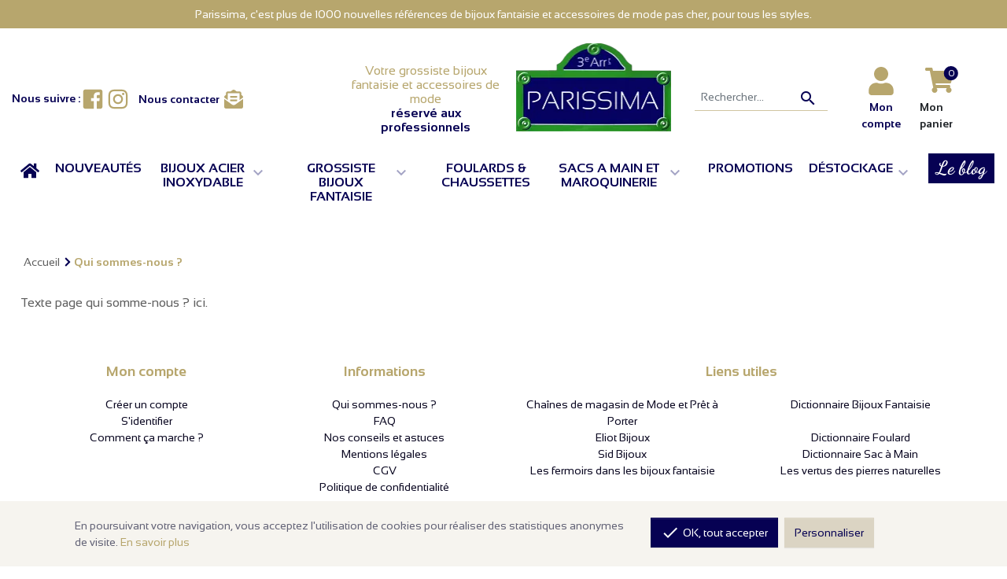

--- FILE ---
content_type: text/html; charset=utf-8
request_url: https://www.parissima.com/fr/content/qui-sommes-nous-17
body_size: 11895
content:
<!doctype html>
<html lang="fr">

  <head>
    
        <link rel="preload" as="font" type="font/woff2" crossorigin href="https://media1.parissima.com/themes/afp1/assets/fonts/SansationRegular.woff2" /> <link rel="preload" as="font" type="font/woff2" crossorigin href="https://media1.parissima.com/themes/afp1/assets/fonts/SansationBold.woff2" /> <link rel="preload" as="font" type="font/woff2" crossorigin href="https://media1.parissima.com/themes/afp1/assets/fonts/dancing-script-v22-latin-700.woff2" /> <meta charset="utf-8"> <meta http-equiv="x-ua-compatible" content="ie=edge"> <title>Qui sommes-nous ?</title> <meta name="description" content=""> <link rel="canonical" href="https://www.parissima.com/fr/content/qui-sommes-nous-17" /> <meta property="og:title" content="Qui sommes-nous ?"/> <meta property="og:description" content=""/> <meta property="og:url" content="https://www.parissima.com/fr/content/qui-sommes-nous-17"/> <meta property="og:site_name" content="Parissima"/> <meta property="og:type" content="website"/> <meta property="og:image" content="https://media2.parissima.com/img/logo-1649252148.jpg"/> <script type="application/ld+json"> { "@context" : "https://schema.org", "@type" : "Organization", "name" : "Parissima", "url" : "https://www.parissima.com/", "logo" : { "@type":"ImageObject", "url":"https://media2.parissima.com/img/logo-1649252148.jpg" } } </script> <script type="application/ld+json"> { "@context":"https://schema.org", "@type":"WebPage", "isPartOf": { "@type":"WebSite", "url": "https://www.parissima.com/", "name": "Parissima" }, "name": "Qui sommes-nous ?", "url": "https://www.parissima.com/fr/content/qui-sommes-nous-17" } </script> <script type="application/ld+json"> { "@context": "https://schema.org", "@type": "BreadcrumbList", "itemListElement": [ { "@type": "ListItem", "position": 1, "name": "Accueil", "item": "https://www.parissima.com/fr/" }, { "@type": "ListItem", "position": 2, "name": "Qui sommes-nous ?", "item": "https://www.parissima.com/fr/content/qui-sommes-nous-17" } ] } </script> <meta name="viewport" content="width=device-width, initial-scale=1"> <link rel="icon" type="image/vnd.microsoft.icon" href="https://media2.parissima.com/img/favicon.ico?1653816999"> <link rel="shortcut icon" type="image/x-icon" href="https://media2.parissima.com/img/favicon.ico?1653816999"> <link rel="stylesheet" href="https://media1.parissima.com/themes/afp1/assets/css/theme.css?v=1.1.9" type="text/css" media="all"> <link rel="stylesheet" href="https://media2.parissima.com/modules/ps_socialfollow/views/css/ps_socialfollow.css" type="text/css" media="all"> <link rel="stylesheet" href="https://media1.parissima.com/modules/netreviews/views/css/avisverifies-template1.css" type="text/css" media="all"> <script type="text/javascript"> var baseDir = "https:\/\/www.parissima.com"; var drs_id_category = false; var drs_id_product = false; var drs_secure_key = "ccb64c0eca3b2ccca7217bee38bdfbcd"; var drs_url = "\/fr\/content\/qui-sommes-nous-17"; var prestashop = {"cart":{"products":[],"totals":{"total":{"type":"total","label":"Total","amount":0,"value":"0,00\u00a0\u20ac"},"total_including_tax":{"type":"total","label":"Total TTC","amount":0,"value":"0,00\u00a0\u20ac"},"total_excluding_tax":{"type":"total","label":"Total HT :","amount":0,"value":"0,00\u00a0\u20ac"}},"subtotals":{"products":{"type":"products","label":"Sous-total","amount":0,"value":"0,00\u00a0\u20ac"},"discounts":null,"shipping":{"type":"shipping","label":"Livraison","amount":0,"value":""},"tax":null},"products_count":0,"summary_string":"0 articles","vouchers":{"allowed":1,"added":[]},"discounts":[],"minimalPurchase":100,"minimalPurchaseRequired":"Un montant total de 100,00\u00a0\u20ac HT minimum est requis pour valider votre commande. Le montant actuel de votre commande est de 0,00\u00a0\u20ac HT."},"currency":{"id":1,"name":"Euro","iso_code":"EUR","iso_code_num":"978","sign":"\u20ac"},"customer":{"lastname":null,"firstname":null,"email":null,"birthday":null,"newsletter":null,"newsletter_date_add":null,"optin":null,"website":null,"company":null,"siret":null,"ape":null,"is_logged":false,"gender":{"type":null,"name":null},"addresses":[]},"language":{"name":"Fran\u00e7ais (French)","iso_code":"fr","locale":"fr-FR","language_code":"fr-FR","is_rtl":"0","date_format_lite":"d\/m\/Y","date_format_full":"d\/m\/Y H:i:s","id":2},"page":{"title":"","canonical":null,"meta":{"title":"Qui sommes-nous ?","description":"","keywords":"","robots":"index"},"page_name":"cms","body_classes":{"lang-fr":true,"lang-rtl":false,"country-FR":true,"currency-EUR":true,"layout-full-width":true,"page-cms":true,"tax-display-enabled":true,"cms-id-17":true},"admin_notifications":[]},"shop":{"name":"Parissima","logo":"https:\/\/media2.parissima.com\/img\/logo-1649252148.jpg","stores_icon":"https:\/\/media2.parissima.com\/img\/logo_stores.png","favicon":"https:\/\/media2.parissima.com\/img\/favicon.ico"},"urls":{"base_url":"https:\/\/www.parissima.com\/","current_url":"https:\/\/www.parissima.com\/fr\/content\/qui-sommes-nous-17","shop_domain_url":"https:\/\/www.parissima.com","img_ps_url":"https:\/\/media2.parissima.com\/img\/","img_cat_url":"https:\/\/media2.parissima.com\/img\/c\/","img_lang_url":"https:\/\/media1.parissima.com\/img\/l\/","img_prod_url":"https:\/\/media2.parissima.com\/img\/p\/","img_manu_url":"https:\/\/media2.parissima.com\/img\/m\/","img_sup_url":"https:\/\/media2.parissima.com\/img\/su\/","img_ship_url":"https:\/\/media1.parissima.com\/img\/s\/","img_store_url":"https:\/\/media1.parissima.com\/img\/st\/","img_col_url":"https:\/\/media1.parissima.com\/img\/co\/","img_url":"https:\/\/media2.parissima.com\/themes\/afp1\/assets\/img\/","css_url":"https:\/\/media1.parissima.com\/themes\/afp1\/assets\/css\/","js_url":"https:\/\/media2.parissima.com\/themes\/afp1\/assets\/js\/","pic_url":"https:\/\/media1.parissima.com\/upload\/","pages":{"address":"https:\/\/www.parissima.com\/fr\/adresse","addresses":"https:\/\/www.parissima.com\/fr\/adresses","authentication":"https:\/\/www.parissima.com\/fr\/connexion","cart":"https:\/\/www.parissima.com\/fr\/panier","category":"https:\/\/www.parissima.com\/fr\/index.php?controller=category","cms":"https:\/\/www.parissima.com\/fr\/index.php?controller=cms","contact":"https:\/\/www.parissima.com\/fr\/contactez-nous","discount":"https:\/\/www.parissima.com\/fr\/remise","guest_tracking":"https:\/\/www.parissima.com\/fr\/suivi-commande-invite","history":"https:\/\/www.parissima.com\/fr\/historique-commandes","identity":"https:\/\/www.parissima.com\/fr\/identite","index":"https:\/\/www.parissima.com\/fr\/","my_account":"https:\/\/www.parissima.com\/fr\/mon-compte","order_confirmation":"https:\/\/www.parissima.com\/fr\/confirmation-commande","order_detail":"https:\/\/www.parissima.com\/fr\/index.php?controller=order-detail","order_follow":"https:\/\/www.parissima.com\/fr\/suivi-commande","order":"https:\/\/www.parissima.com\/fr\/commande","order_return":"https:\/\/www.parissima.com\/fr\/index.php?controller=order-return","order_slip":"https:\/\/www.parissima.com\/fr\/avoirs","pagenotfound":"https:\/\/www.parissima.com\/fr\/page-introuvable","password":"https:\/\/www.parissima.com\/fr\/recuperation-mot-de-passe","pdf_invoice":"https:\/\/www.parissima.com\/fr\/index.php?controller=pdf-invoice","pdf_order_return":"https:\/\/www.parissima.com\/fr\/index.php?controller=pdf-order-return","pdf_order_slip":"https:\/\/www.parissima.com\/fr\/index.php?controller=pdf-order-slip","prices_drop":"https:\/\/www.parissima.com\/fr\/grossiste-bijoux-pas-cher","product":"https:\/\/www.parissima.com\/fr\/index.php?controller=product","search":"https:\/\/www.parissima.com\/fr\/recherche","sitemap":"https:\/\/www.parissima.com\/fr\/plan-site","stores":"https:\/\/www.parissima.com\/fr\/magasins","supplier":"https:\/\/www.parissima.com\/fr\/fournisseurs","register":"https:\/\/www.parissima.com\/fr\/connexion?create_account=1","order_login":"https:\/\/www.parissima.com\/fr\/commande?login=1"},"alternative_langs":{"en-GB":"https:\/\/www.parissima.com\/en\/content\/qui-sommes-nous-17","fr-FR":"https:\/\/www.parissima.com\/fr\/content\/qui-sommes-nous-17"},"theme_assets":"\/themes\/afp1\/assets\/","actions":{"logout":"https:\/\/www.parissima.com\/fr\/?mylogout="},"no_picture_image":{"bySize":{"pdt_75":{"url":"https:\/\/media2.parissima.com\/img\/p\/fr-default-pdt_75.jpg","width":75,"height":75},"small_default":{"url":"https:\/\/media1.parissima.com\/img\/p\/fr-default-small_default.jpg","width":100,"height":100},"cart_default":{"url":"https:\/\/media1.parissima.com\/img\/p\/fr-default-cart_default.jpg","width":125,"height":125},"home_default":{"url":"https:\/\/media2.parissima.com\/img\/p\/fr-default-home_default.jpg","width":250,"height":250},"pdt_360":{"url":"https:\/\/media1.parissima.com\/img\/p\/fr-default-pdt_360.jpg","width":360,"height":360},"medium_default":{"url":"https:\/\/media2.parissima.com\/img\/p\/fr-default-medium_default.jpg","width":434,"height":434},"pdt_540":{"url":"https:\/\/media2.parissima.com\/img\/p\/fr-default-pdt_540.jpg","width":540,"height":540},"large_default":{"url":"https:\/\/media2.parissima.com\/img\/p\/fr-default-large_default.jpg","width":700,"height":700}},"small":{"url":"https:\/\/media2.parissima.com\/img\/p\/fr-default-pdt_75.jpg","width":75,"height":75},"medium":{"url":"https:\/\/media1.parissima.com\/img\/p\/fr-default-pdt_360.jpg","width":360,"height":360},"large":{"url":"https:\/\/media2.parissima.com\/img\/p\/fr-default-large_default.jpg","width":700,"height":700},"legend":""}},"configuration":{"display_taxes_label":true,"display_prices_tax_incl":false,"is_catalog":false,"show_prices":true,"opt_in":{"partner":false},"quantity_discount":{"type":"discount","label":"Remise sur prix unitaire"},"voucher_enabled":1,"return_enabled":0},"field_required":[],"breadcrumb":{"links":[{"title":"Accueil","url":"https:\/\/www.parissima.com\/fr\/"},{"title":"Qui sommes-nous ?","url":"https:\/\/www.parissima.com\/fr\/content\/qui-sommes-nous-17"}],"count":2},"link":{"protocol_link":"https:\/\/","protocol_content":"https:\/\/"},"time":1768558202,"static_token":"609cde4a090f7e9fdb6204a6894b29fe","token":"2d4b4f487f7963c21a5916b2342e21b5","debug":false,"af":{"url_blog":"","product_template":"catalog\/product-b2b.tpl","display_new_flag":false,"display_discount_flag":true},"modules":{"af_themeparissima":null}}; var psr_icon_color = "#F19D76"; </script>
    
  </head>

                                  
  <body id="cms" class="lang-fr country-fr currency-eur layout-full-width page-cms tax-display-enabled cms-id-17 notlogged bot">
    
      
    

    <main>
      
              

      <header id="header" class="l-header sticky-top-mobile">
            <div class="static-blocks hook-displaycustomheadertop">
                                <div class="static-block message-information">
                <div class="block-container">
                                        <div class="block-content">
                        <p class="text-center">Parissima, c'est plus de 1000 nouvelles références de bijoux fantaisie et accessoires de mode pas cher, pour tous les styles.</p>
                    </div>
                </div>
            </div>
                        </div>

        
          
    <div class="header-banner">
        
    </div>






            <div class="container-netreviews-widget">
    <meta class="netreviewsWidget" id="netreviewsWidgetNum6227" data-jsurl="https://cl.avis-verifies.com/fr/cache/5/c/8/5c80947e-9fe7-5f54-b5b8-8d63b77b5207/widget4/widget01-6227_script.js"/>
    <script src="https://cl.avis-verifies.com/fr/widget4/widget01_FB3.min.js"></script>
    </div>
        <div id="header_middle_wrapper" class="header-middle">
        <div class="row m-0 w-100">
            <div class="col-12 col-lg-3 col-xl-4 d-none d-md-block header-display-nav1">
                
    <div class="block-item block-social social-sharing wrapper">
        <div class="content d-flex">
            <span>Nous suivre :</span>
            <ul>
                                    <li class="social-facebook"><a href="https://www.facebook.com/Grossiste.Parissima/" target="_blank" rel="nofollow noopener noreferrer" title="Facebook">
                                                            <svg class="svg-icon-inline fi-facebook-square" aria-hidden="true" focusable="false" xmlns="http://www.w3.org/2000/svg" viewBox="0 0 448 512"><path d="M448 80v352c0 26.5-21.5 48-48 48h-85.3V302.8h60.6l8.7-67.6h-69.3V192c0-19.6 5.4-32.9 33.5-32.9H384V98.7c-6.2-.8-27.4-2.7-52.2-2.7-51.6 0-87 31.5-87 89.4v49.9H184v67.6h60.9V480H48c-26.5 0-48-21.5-48-48V80c0-26.5 21.5-48 48-48h352c26.5 0 48 21.5 48 48z"/></svg> <span class="sr-only">Facebook</span>
                                                    </a></li>
                                    <li class="social-instagram"><a href="https://www.instagram.com/parissima.bijoux/" target="_blank" rel="nofollow noopener noreferrer" title="Instagram">
                                                            <svg class="svg-icon-inline fi-instagram" aria-hidden="true" focusable="false" xmlns="http://www.w3.org/2000/svg" viewBox="0 0 448 512"><path d="M224.1 141c-63.6 0-114.9 51.3-114.9 114.9s51.3 114.9 114.9 114.9S339 319.5 339 255.9 287.7 141 224.1 141zm0 189.6c-41.1 0-74.7-33.5-74.7-74.7s33.5-74.7 74.7-74.7 74.7 33.5 74.7 74.7-33.6 74.7-74.7 74.7zm146.4-194.3c0 14.9-12 26.8-26.8 26.8-14.9 0-26.8-12-26.8-26.8s12-26.8 26.8-26.8 26.8 12 26.8 26.8zm76.1 27.2c-1.7-35.9-9.9-67.7-36.2-93.9-26.2-26.2-58-34.4-93.9-36.2-37-2.1-147.9-2.1-184.9 0-35.8 1.7-67.6 9.9-93.9 36.1s-34.4 58-36.2 93.9c-2.1 37-2.1 147.9 0 184.9 1.7 35.9 9.9 67.7 36.2 93.9s58 34.4 93.9 36.2c37 2.1 147.9 2.1 184.9 0 35.9-1.7 67.7-9.9 93.9-36.2 26.2-26.2 34.4-58 36.2-93.9 2.1-37 2.1-147.8 0-184.8zM398.8 388c-7.8 19.6-22.9 34.7-42.6 42.6-29.5 11.7-99.5 9-132.1 9s-102.7 2.6-132.1-9c-19.6-7.8-34.7-22.9-42.6-42.6-11.7-29.5-9-99.5-9-132.1s-2.6-102.7 9-132.1c7.8-19.6 22.9-34.7 42.6-42.6 29.5-11.7 99.5-9 132.1-9s102.7-2.6 132.1 9c19.6 7.8 34.7 22.9 42.6 42.6 11.7 29.5 9 99.5 9 132.1s2.7 102.7-9 132.1z"/></svg> <span class="sr-only">Instagram</span>
                                                    </a></li>
                            </ul>
        </div>
    </div>

                <div class="js-top-contact-link contact-link" id="_desktop_top_contact_link">
    <a href="https://www.parissima.com/fr/contactez-nous" class="u-link-body" aria-label="Contact Parissima">
        <span class="d-none d-md-block text">Nous contacter</span> <svg class="svg-icon-inline fi-envelope-open-text" aria-hidden="true" focusable="false" xmlns="http://www.w3.org/2000/svg" viewBox="0 0 512 512"><path d="M176 216h160c8.84 0 16-7.16 16-16v-16c0-8.84-7.16-16-16-16H176c-8.84 0-16 7.16-16 16v16c0 8.84 7.16 16 16 16zm-16 80c0 8.84 7.16 16 16 16h160c8.84 0 16-7.16 16-16v-16c0-8.84-7.16-16-16-16H176c-8.84 0-16 7.16-16 16v16zm96 121.13c-16.42 0-32.84-5.06-46.86-15.19L0 250.86V464c0 26.51 21.49 48 48 48h416c26.51 0 48-21.49 48-48V250.86L302.86 401.94c-14.02 10.12-30.44 15.19-46.86 15.19zm237.61-254.18c-8.85-6.94-17.24-13.47-29.61-22.81V96c0-26.51-21.49-48-48-48h-77.55c-3.04-2.2-5.87-4.26-9.04-6.56C312.6 29.17 279.2-.35 256 0c-23.2-.35-56.59 29.17-73.41 41.44-3.17 2.3-6 4.36-9.04 6.56H96c-26.51 0-48 21.49-48 48v44.14c-12.37 9.33-20.76 15.87-29.61 22.81A47.995 47.995 0 0 0 0 200.72v10.65l96 69.35V96h320v184.72l96-69.35v-10.65c0-14.74-6.78-28.67-18.39-37.77z"/></svg>
    </a>
</div>

            </div>
            <div class="col-12 col-lg-5 col-xl-4 header-logo" id="header-logo">
                                    <div class="text">
                        <p class="slogan">Votre grossiste bijoux fantaisie et accessoires de mode</p>
                        <p class="pro">réservé aux professionnels</p>
                    </div>
                    <a href="https://www.parissima.com/fr/">
                        <img class="img-fluid logo" src="/themes/afp1/assets/img/parissima-logo.png" alt="Parissima" width="198" height="112" />
                    </a>
                            </div>
            <div class="col-12 col-lg-4 col-xl-4 header-search-nav">
                <div class="row m-0">
                    <div class="d-none d-lg-block col-lg-12 col-xl-6 search-field js-top-search-field header-search" id="_desktop_top_search">
                        <form method="get" action="//www.parissima.com/fr/recherche" class="search-widget" data-search-widget data-search-controller-url="//www.parissima.com/fr/recherche">
    <input type="hidden" name="controller" value="search">
    <div class="search-widget__group">
        <input class="form-control search-widget__input-right" type="text" name="s" value="" placeholder="Rechercher..." aria-label="Recherche">
        <button type="submit" class="search-widget__btn btn btn-link">
            <i class="material-icons search">&#xE8B6;</i>
            <span class="d-none">Recherche</span>
        </button>
    </div>
</form>

                    </div>
                    <div class="col-12 col-lg-12 col-xl-6 display-nav2">
                        <div class="visible--mobile button-menu-mobile">
                            <button class="btn" id="menu-icon" data-toggle="modal" data-target="#mobile_top_menu_wrapper" data-toggle-tooltip="yes" data-placement="top" title="Menu">
                                <svg class="svg-icon-inline fi-bars" aria-hidden="true" focusable="false" xmlns="http://www.w3.org/2000/svg" viewBox="0 0 448 512"><path d="M16 132h416c8.837 0 16-7.163 16-16V76c0-8.837-7.163-16-16-16H16C7.163 60 0 67.163 0 76v40c0 8.837 7.163 16 16 16zm0 160h416c8.837 0 16-7.163 16-16v-40c0-8.837-7.163-16-16-16H16c-8.837 0-16 7.163-16 16v40c0 8.837 7.163 16 16 16zm0 160h416c8.837 0 16-7.163 16-16v-40c0-8.837-7.163-16-16-16H16c-8.837 0-16 7.163-16 16v40c0 8.837 7.163 16 16 16z"/></svg>
                                <span class="d-none d-md-block text">Menu</span>
                            </button>
                        </div>

                        <div class="visible--mobile button-search-mobile">
                            <button class="btn" id="search-icon" data-toggle="modal" data-target="#mobile_top_search_wrapper" title="Rechercher">
                                <i class="material-icons search">&#xE8B6;</i>
                                <span class="d-none d-md-block text">Rechercher</span>
                            </button>
                        </div>

                        <div class="visible--mobile button-contact-mobile" id="_mobile_top_contact_link"></div>

                        <div id="_desktop_user_info" class="module-customersignin">
  <div class="user-info">
          <a
              href="https://www.parissima.com/fr/mon-compte"
              title="Identifiez-vous"
              rel="nofollow"
      >
        <svg class="svg-icon-inline fi-user" aria-hidden="true" focusable="false" xmlns="http://www.w3.org/2000/svg" viewBox="0 0 448 512"><path d="M224 256c70.7 0 128-57.3 128-128S294.7 0 224 0 96 57.3 96 128s57.3 128 128 128zm89.6 32h-16.7c-22.2 10.2-46.9 16-72.9 16s-50.6-5.8-72.9-16h-16.7C60.2 288 0 348.2 0 422.4V464c0 26.5 21.5 48 48 48h352c26.5 0 48-21.5 48-48v-41.6c0-74.2-60.2-134.4-134.4-134.4z"/></svg>
        <span class="d-none d-md-block text">Mon compte</span>
      </a>
      </div>
</div>
<div id="_desktop_cart" class="module-shopping-cart">
    <div class="blockcart cart-preview inactive" data-refresh-url="//www.parissima.com/fr/module/ps_shoppingcart/ajax" data-cart-url="https://www.parissima.com/fr/panier">
        <div class="header">
                            <div class="fi-layers">
                    <svg class="svg-icon-inline fi-shopping-cart" aria-hidden="true" focusable="false" xmlns="http://www.w3.org/2000/svg" viewBox="0 0 576 512"><path d="M528.12 301.319l47.273-208C578.806 78.301 567.391 64 551.99 64H159.208l-9.166-44.81C147.758 8.021 137.93 0 126.529 0H24C10.745 0 0 10.745 0 24v16c0 13.255 10.745 24 24 24h69.883l70.248 343.435C147.325 417.1 136 435.222 136 456c0 30.928 25.072 56 56 56s56-25.072 56-56c0-15.674-6.447-29.835-16.824-40h209.647C430.447 426.165 424 440.326 424 456c0 30.928 25.072 56 56 56s56-25.072 56-56c0-22.172-12.888-41.332-31.579-50.405l5.517-24.276c3.413-15.018-8.002-29.319-23.403-29.319H218.117l-6.545-32h293.145c11.206 0 20.92-7.754 23.403-18.681z"/></svg>
                    <span class=" cart-products-count fi-layers-counter">0</span>
                </div>
                <span class="d-none d-md-block text">Mon panier</span>
                    </div>
    </div>
</div>

                    </div>
                </div>
            </div>
        </div>
    </div>

    <div class="container-nav">
        

    <div class="menu js-top-menu position-static d-none d-md-block" id="_desktop_top_menu"> <nav class="top-navigation navbar navbar-expand-lg navbar-light main-navigation" role="navigation"> <div id="navbar-dropdown" class="collapse navbar-collapse"> <ul id="primary-menu" class="navbar-nav ml-auto primary-menu nav-menu top-menu" aria-expanded="false" data-depth="0"> <li class="nav-item item-depth0 item-0 item-accueil item-home link "> <div class="btn-group"> <a href="https://www.parissima.com/fr/" class="nav-link " id="navbarDropdownMenuLink1" > <svg class="svg-icon-inline fi-home" aria-hidden="true" focusable="false" xmlns="http://www.w3.org/2000/svg" viewBox="0 0 576 512"><path d="M280.37 148.26L96 300.11V464a16 16 0 0 0 16 16l112.06-.29a16 16 0 0 0 15.92-16V368a16 16 0 0 1 16-16h64a16 16 0 0 1 16 16v95.64a16 16 0 0 0 16 16.05L464 480a16 16 0 0 0 16-16V300L295.67 148.26a12.19 12.19 0 0 0-15.3 0zM571.6 251.47L488 182.56V44.05a12 12 0 0 0-12-12h-56a12 12 0 0 0-12 12v72.61L318.47 43a48 48 0 0 0-61 0L4.34 251.47a12 12 0 0 0-1.6 16.9l25.5 31A12 12 0 0 0 45.15 301l235.22-193.74a12.19 12.19 0 0 1 15.3 0L530.9 301a12 12 0 0 0 16.9-1.6l25.5-31a12 12 0 0 0-1.7-16.93z"/></svg> <span class="sr-only">Accueil</span> </a> </div> </li> <li class="nav-item item-depth0 item-0 item-nouveautes link "> <div class="btn-group"> <a href="https://www.parissima.com/fr/grossiste-bijoux-paris" class="nav-link " id="navbarDropdownMenuLink2" > <span class="text">Nouveautés</span> </a> </div> </li> <li class="nav-item item-depth0 item-0 item-bijoux-acier-inoxydable category dropdown "> <div class="btn-group"> <a href="https://www.parissima.com/fr/grossiste-bijoux-acier-inoxydable-23299" class="nav-link " id="navbarDropdownMenuLink3" role="button" data-depth="0" data-target="#1" data-toggle="dropdown" aria-haspopup="true" aria-expanded="false" > <span class="text">Bijoux Acier Inoxydable</span> <button type="button" class="btn dropdown-toggle dropdown-toggle-split" role="button" data-target="#1" data-toggle="dropdown" aria-haspopup="true" aria-expanded="false"> <i class="material-icons arrow-down">&#xE313;</i> </button> </a> </div> <ul class="dropdown-menu sub-menu js-sub-menu row collapse" aria-labelledby="navbarDropdownMenuLink3" role="menu" data-depth="1"> <li class="col-12 col-lg-4 col-xl-3 dropdown-nav-item nav-item item-depth1 category "> <a href="https://www.parissima.com/fr/fournisseur-bijoux-acier-pierre-23454" class="dropdown-item">Bijoux Acier Pierre</a> </li> <li class="col-12 col-lg-4 col-xl-3 dropdown-nav-item nav-item item-depth1 category "> <a href="https://www.parissima.com/fr/grossiste-bijoux-acier-resine-23455" class="dropdown-item">Bijoux Acier Résine</a> </li> <li class="col-12 col-lg-4 col-xl-3 dropdown-nav-item nav-item item-depth1 category "> <a href="https://www.parissima.com/fr/fournisseur-bijoux-acier-nacre-perle-23463" class="dropdown-item">Bijoux Acier Nacre Perle</a> </li> <li class="col-12 col-lg-4 col-xl-3 dropdown-nav-item nav-item item-depth1 category "> <a href="https://www.parissima.com/fr/fournisseur-bijoux-acier-email-23462" class="dropdown-item">Bijoux Acier Email</a> </li> <li class="col-12 col-lg-4 col-xl-3 dropdown-nav-item nav-item item-depth1 category "> <a href="https://www.parissima.com/fr/fournisseur-bijoux-acier-cristal-strass-23456" class="dropdown-item">Bijoux Acier Cristal Strass</a> </li> <li class="col-12 col-lg-4 col-xl-3 dropdown-nav-item nav-item item-depth1 category "> <a href="https://www.parissima.com/fr/grossiste-bijoux-astro-charms-acier-23453" class="dropdown-item">Bijoux Astro &amp; Charms Acier</a> </li> <li class="col-12 col-lg-4 col-xl-3 dropdown-nav-item nav-item item-depth1 category "> <a href="https://www.parissima.com/fr/fournisseur-bijoux-acier-tissus-23519" class="dropdown-item">Bijoux Acier &amp; TIssus</a> </li> <li class="col-12 col-lg-4 col-xl-3 dropdown-nav-item nav-item item-depth1 category "> <a href="https://www.parissima.com/fr/fournisseur-chaines-acier-inoxydable-23520" class="dropdown-item">Chaînes Acier Inoxydable</a> </li> <li class="col-12 col-lg-4 col-xl-3 dropdown-nav-item nav-item item-depth1 category "> <a href="https://www.parissima.com/fr/fournisseur-bracelets-joncs-manchettes-acier-inoxydable-23521" class="dropdown-item">Bracelets Joncs Manchettes Acier Inoxydable</a> </li> <li class="col-12 col-lg-4 col-xl-3 dropdown-nav-item nav-item item-depth1 category "> <a href="https://www.parissima.com/fr/fournisseur-bijoux-acier-essentiels-23522" class="dropdown-item">Bijoux Acier Essentiels</a> </li> <li class="col-12 col-lg-4 col-xl-3 dropdown-nav-item nav-item item-depth1 category "> <a href="https://www.parissima.com/fr/grossiste-bijoux-acier-marin-23523" class="dropdown-item">Bijoux Acier Marin</a> </li> <li class="col-12 col-lg-4 col-xl-3 dropdown-nav-item nav-item item-depth1 category "> <a href="https://www.parissima.com/fr/chaines-de-cheville-acier-inoxydable-23469" class="dropdown-item">Chaînes de cheville acier inoxydable</a> </li> <li class="col-12 col-lg-4 col-xl-3 dropdown-nav-item nav-item item-depth1 category "> <a href="https://www.parissima.com/fr/grossiste-colliers-acier-23457" class="dropdown-item">Tous les colliers acier</a> </li> <li class="col-12 col-lg-4 col-xl-3 dropdown-nav-item nav-item item-depth1 category "> <a href="https://www.parissima.com/fr/grossiste-bracelets-acier-23458" class="dropdown-item">Tous les bracelets acier</a> </li> <li class="col-12 col-lg-4 col-xl-3 dropdown-nav-item nav-item item-depth1 category "> <a href="https://www.parissima.com/fr/toutes-les-boucles-d-oreilles-acier-23459" class="dropdown-item">Toutes les boucles d&#039;oreilles acier</a> </li> <li class="col-12 col-lg-4 col-xl-3 dropdown-nav-item nav-item item-depth1 category "> <a href="https://www.parissima.com/fr/grossiste-bagues-acier-23460" class="dropdown-item">Toutes les bagues acier</a> </li> <li class="col-12 col-lg-4 col-xl-3 dropdown-nav-item nav-item item-depth1 category "> <a href="https://www.parissima.com/fr/fournisseur-bijoux-romantiques-23517" class="dropdown-item">Bijoux Romantiques</a> </li> </ul> </li> <li class="nav-item item-depth0 item-0 item-grossiste-bijoux-fantaisie category dropdown "> <div class="btn-group"> <a href="https://www.parissima.com/fr/grossiste-bijoux-fantaisie-22201" class="nav-link " id="navbarDropdownMenuLink4" role="button" data-depth="0" data-target="#1" data-toggle="dropdown" aria-haspopup="true" aria-expanded="false" > <span class="text">Grossiste Bijoux Fantaisie</span> <button type="button" class="btn dropdown-toggle dropdown-toggle-split" role="button" data-target="#1" data-toggle="dropdown" aria-haspopup="true" aria-expanded="false"> <i class="material-icons arrow-down">&#xE313;</i> </button> </a> </div> <ul class="dropdown-menu sub-menu js-sub-menu row collapse" aria-labelledby="navbarDropdownMenuLink4" role="menu" data-depth="1"> <li class="col-12 col-lg-4 col-xl-3 dropdown-nav-item nav-item item-depth1 category "> <a href="https://www.parissima.com/fr/grossiste-bijoux-strass-cristal-verre-colores-22039" class="dropdown-item">Bijoux Strass Cristal Verre Colorés</a> </li> <li class="col-12 col-lg-4 col-xl-3 dropdown-nav-item nav-item item-depth1 category "> <a href="https://www.parissima.com/fr/grossiste-bijoux-boheme-gypsy-hippie-22197" class="dropdown-item">Bohème-Gypsy-Hippie</a> </li> <li class="col-12 col-lg-4 col-xl-3 dropdown-nav-item nav-item item-depth1 category "> <a href="https://www.parissima.com/fr/bracelets-joncs-bouddhistes-23470" class="dropdown-item">Bracelets Joncs Bouddhistes</a> </li> <li class="col-12 col-lg-4 col-xl-3 dropdown-nav-item nav-item item-depth1 category "> <a href="https://www.parissima.com/fr/grossiste-bijoux-geometrique-contemporain-23251" class="dropdown-item">Géométrique - Contemporain</a> </li> <li class="col-12 col-lg-4 col-xl-3 dropdown-nav-item nav-item item-depth1 category "> <a href="https://www.parissima.com/fr/grossiste-bijoux-pierre-naturelle-22411" class="dropdown-item">Bijoux Pierre Naturelle</a> </li> <li class="col-12 col-lg-4 col-xl-3 dropdown-nav-item nav-item item-depth1 category "> <a href="https://www.parissima.com/fr/grossiste-bijoux-perles-22313" class="dropdown-item">Bijoux Perles</a> </li> <li class="col-12 col-lg-4 col-xl-3 dropdown-nav-item nav-item item-depth1 category "> <a href="https://www.parissima.com/fr/chaine-lunettes-telephone-23415" class="dropdown-item">Chaîne lunettes et Téléphone</a> </li> <li class="col-12 col-lg-4 col-xl-3 dropdown-nav-item nav-item item-depth1 category "> <a href="https://www.parissima.com/fr/grossiste-bijoux-metal-strass-22079" class="dropdown-item">Bijoux Métal &amp; Strass</a> </li> <li class="col-12 col-lg-4 col-xl-3 dropdown-nav-item nav-item item-depth1 category "> <a href="https://www.parissima.com/fr/grossiste-bijoux-plage-nacre-coquillage-22101" class="dropdown-item">Bijoux Plage Nacre &amp; Coquillage</a> </li> <li class="col-12 col-lg-4 col-xl-3 dropdown-nav-item nav-item item-depth1 category "> <a href="https://www.parissima.com/fr/grossiste-bagues-oreille-23472" class="dropdown-item">Bagues d&#039;oreille</a> </li> <li class="col-12 col-lg-4 col-xl-3 dropdown-nav-item nav-item item-depth1 category "> <a href="https://www.parissima.com/fr/grossiste-bijoux-email-resine-22195" class="dropdown-item">Bijoux Email Résine</a> </li> <li class="col-12 col-lg-4 col-xl-3 dropdown-nav-item nav-item item-depth1 category "> <a href="https://www.parissima.com/fr/fournisseur-bijoux-hiver-23473" class="dropdown-item">Collection Hiver</a> </li> <li class="col-12 col-lg-4 col-xl-3 dropdown-nav-item nav-item item-depth1 category "> <a href="https://www.parissima.com/fr/fournisseur-bijoux-ete-23485" class="dropdown-item">Collection Bijoux été</a> </li> <li class="col-12 col-lg-4 col-xl-3 dropdown-nav-item nav-item item-depth1 category "> <a href="https://www.parissima.com/fr/grossiste-cheveux-22536" class="dropdown-item">Accessoires Cheveux</a> </li> <li class="col-12 col-lg-4 col-xl-3 dropdown-nav-item nav-item item-depth1 category "> <a href="https://www.parissima.com/fr/presentoir-sachet-satin-bijoux-22046" class="dropdown-item">Présentoirs - Emballages</a> </li> <li class="col-12 col-lg-4 col-xl-3 dropdown-nav-item nav-item item-depth1 category "> <a href="https://www.parissima.com/fr/grossiste-collier-21937" class="dropdown-item">Tous nos colliers et sautoirs fantaisie</a> </li> <li class="col-12 col-lg-4 col-xl-3 dropdown-nav-item nav-item item-depth1 category "> <a href="https://www.parissima.com/fr/grossiste-bracelet-21938" class="dropdown-item">Tous nos bracelets fantaisie</a> </li> <li class="col-12 col-lg-4 col-xl-3 dropdown-nav-item nav-item item-depth1 category "> <a href="https://www.parissima.com/fr/grossiste-boucle-oreille-21939" class="dropdown-item">Toutes nos boucles d&#039;oreilles</a> </li> <li class="col-12 col-lg-4 col-xl-3 dropdown-nav-item nav-item item-depth1 category "> <a href="https://www.parissima.com/fr/grossiste-bague-21940" class="dropdown-item">Toutes nos bagues fantaisie</a> </li> <li class="col-12 col-lg-4 col-xl-3 dropdown-nav-item nav-item item-depth1 category "> <a href="https://www.parissima.com/fr/grossiste-porte-cles-bijoux-de-sac-21955" class="dropdown-item">Tous nos bijoux de sac</a> </li> <li class="col-12 col-lg-4 col-xl-3 dropdown-nav-item nav-item item-depth1 category "> <a href="https://www.parissima.com/fr/grossiste-broche-21954" class="dropdown-item">Toutes nos broches fantaisie</a> </li> </ul> </li> <li class="nav-item item-depth0 item-0 item-foulards-&amp;-chaussettes category "> <div class="btn-group"> <a href="https://www.parissima.com/fr/grossiste-foulards-chaussettes-22080" class="nav-link " id="navbarDropdownMenuLink5" > <span class="text">FOULARDS &amp; CHAUSSETTES</span> </a> </div> </li> <li class="nav-item item-depth0 item-0 item-sacs-a-main-et-maroquinerie category dropdown "> <div class="btn-group"> <a href="https://www.parissima.com/fr/grossiste-sac-a-main-maroquinerie-22049" class="nav-link " id="navbarDropdownMenuLink6" role="button" data-depth="0" data-target="#1" data-toggle="dropdown" aria-haspopup="true" aria-expanded="false" > <span class="text">SACS A MAIN et MAROQUINERIE</span> <button type="button" class="btn dropdown-toggle dropdown-toggle-split" role="button" data-target="#1" data-toggle="dropdown" aria-haspopup="true" aria-expanded="false"> <i class="material-icons arrow-down">&#xE313;</i> </button> </a> </div> <ul class="dropdown-menu sub-menu js-sub-menu row collapse" aria-labelledby="navbarDropdownMenuLink6" role="menu" data-depth="1"> <li class="col-12 col-lg-4 col-xl-3 dropdown-nav-item nav-item item-depth1 category "> <a href="https://www.parissima.com/fr/grossiste-sacs-simili-cuir-synthetique-23486" class="dropdown-item">Sacs Simili Cuir &amp; Synthétique</a> </li> <li class="col-12 col-lg-4 col-xl-3 dropdown-nav-item nav-item item-depth1 category "> <a href="https://www.parissima.com/fr/grossiste-sac-cuir-veritable-23483" class="dropdown-item">Sac en cuir véritable</a> </li> <li class="col-12 col-lg-4 col-xl-3 dropdown-nav-item nav-item item-depth1 category "> <a href="https://www.parissima.com/fr/grossiste-pochettes-petite-maroquinerie-23482" class="dropdown-item">Pochettes et petite maroquinerie</a> </li> <li class="col-12 col-lg-4 col-xl-3 dropdown-nav-item nav-item item-depth1 category "> <a href="https://www.parissima.com/fr/grossiste-sacs-paniers-de-plage-23484" class="dropdown-item">Sacs et paniers de plage</a> </li> </ul> </li> <li class="nav-item item-depth0 item-0 item-promotions link "> <div class="btn-group"> <a href="https://www.parissima.com/fr/grossiste-bijoux-pas-cher" class="nav-link " id="navbarDropdownMenuLink7" > <span class="text">Promotions</span> </a> </div> </li> <li class="nav-item item-depth0 item-0 item-destockage category dropdown "> <div class="btn-group"> <a href="https://www.parissima.com/fr/grossiste-bijoux-aubervilliers-22202" class="nav-link " id="navbarDropdownMenuLink8" role="button" data-depth="0" data-target="#1" data-toggle="dropdown" aria-haspopup="true" aria-expanded="false" > <span class="text">Déstockage</span> <button type="button" class="btn dropdown-toggle dropdown-toggle-split" role="button" data-target="#1" data-toggle="dropdown" aria-haspopup="true" aria-expanded="false"> <i class="material-icons arrow-down">&#xE313;</i> </button> </a> </div> <ul class="dropdown-menu sub-menu js-sub-menu row collapse" aria-labelledby="navbarDropdownMenuLink8" role="menu" data-depth="1"> <li class="col-12 col-lg-4 col-xl-3 dropdown-nav-item nav-item item-depth1 category "> <a href="https://www.parissima.com/fr/grossiste-colliers-aubervilliers-2-21639" class="dropdown-item">Déstockage colliers fantaisie 2€ max</a> </li> <li class="col-12 col-lg-4 col-xl-3 dropdown-nav-item nav-item item-depth1 category "> <a href="https://www.parissima.com/fr/grossiste-bracelets-aubervilliers-2-21640" class="dropdown-item">Déstockage bracelets fantaisie 2€ max</a> </li> <li class="col-12 col-lg-4 col-xl-3 dropdown-nav-item nav-item item-depth1 category "> <a href="https://www.parissima.com/fr/grossiste-boucles-oreilles-aubervilliers-2-21641" class="dropdown-item">Déstockage boucles d&#039;oreilles fantaisie 2€ max</a> </li> <li class="col-12 col-lg-4 col-xl-3 dropdown-nav-item nav-item item-depth1 category "> <a href="https://www.parissima.com/fr/grossiste-broches-aubervilliers-2-22006" class="dropdown-item">Déstockage broches fantaisie 2€ max.</a> </li> <li class="col-12 col-lg-4 col-xl-3 dropdown-nav-item nav-item item-depth1 category "> <a href="https://www.parissima.com/fr/grossiste-bagues-aubervilliers-2-21642" class="dropdown-item">Déstockage bagues fantaisie 2€ max.</a> </li> <li class="col-12 col-lg-4 col-xl-3 dropdown-nav-item nav-item item-depth1 category "> <a href="https://www.parissima.com/fr/grossiste-bijoux-de-sac-aubervilliers-2-21935" class="dropdown-item">Déstockage bijoux de sac fantaisie 2€ max.</a> </li> </ul> </li> <li class="nav-item item-depth0 item-0 item-le-blog item-blog link "> <div class="btn-group"> <a href="https://www.parissima.com/fr/blog" class="nav-link " id="navbarDropdownMenuLink9" > <span class="text">Le blog</span> </a> </div> </li> </ul> <div class="clearfix"></div> </div> </nav> </div>

    </div>



        
        
      </header>

                
            
<aside id="notifications" class="notifications-container">
    
    
    
    </aside>
          
              
        <section id="wrapper" class="l-wrapper">
            
              
                <nav data-depth="2">
  <ol class="breadcrumb">
        
            
                            <li class="breadcrumb-item">
                <a itemprop="item" href="https://www.parissima.com/fr/">
            
                            <span itemprop="name">Accueil</span>
            
                            </a>
                <svg class="svg-icon-inline fi-chevron-right" aria-hidden="true" focusable="false" xmlns="http://www.w3.org/2000/svg" viewBox="0 0 320 512"><path d="M285.476 272.971L91.132 467.314c-9.373 9.373-24.569 9.373-33.941 0l-22.667-22.667c-9.357-9.357-9.375-24.522-.04-33.901L188.505 256 34.484 101.255c-9.335-9.379-9.317-24.544.04-33.901l22.667-22.667c9.373-9.373 24.569-9.373 33.941 0L285.475 239.03c9.373 9.372 9.373 24.568.001 33.941z"/></svg>
                                    <meta itemprop="position" content="1">
            </li>
        
            
                            <li class="breadcrumb-item active">
                                            <a itemprop="item" href="https://www.parissima.com/fr/content/qui-sommes-nous-17">
                        <h1 class="h1">
                                                    
                            
                
                <span itemprop="name">Qui sommes-nous ?</span>
            
                                                                            </h1>
                    </a>
                                                        <meta itemprop="position" content="2">
            </li>
        
            </ol>
</nav>
              
            
            <div class="row">
          

          
  <div id="content-wrapper" class="col-12">
    
    
  <section id="main" class="page-wrapper page-wrapper--cms">

    

    
  <section id="content" class="page-content page-content--cms page-cms-17">
    
      <p>Texte page qui somme-nous ? ici.</p>
    

    
      
    

    
      
    
  </section>


    


  </section>


    
  </div>


          
        </div>
        
      </section>
        

      <footer id="footer" class="l-footer">
        
              <div class="footer-container"> <div class="row display-footer-before"> </div> <div class="row display-footer"> <div class="block-item col-12 col-lg-3 links"> <div class="title"> <p class="footer__title footer__title--desktop">Mon compte</p> <a href="#footer_sub_menu_28844" class="footer__title--mobile footer__title" data-toggle="collapse">Mon compte</a> </div> <div class="content" id="footer_sub_menu_28844"> <ul id="footer_sub_menu_28844" class=" collapse show" data-collapse-hide-mobile> <li class=""> <a id="link-custom-page-creer-un-compte-1" class="custom-page-link" href="https://www.parissima.com/fr/connexion" title="" > Créer un compte </a> </li> <li class=""> <a id="link-custom-page-s-identifier-1" class="custom-page-link" href="https://www.parissima.com/fr/connexion" title="" > S&#039;identifier </a> </li> <li class=""> <a id="link-custom-page-comment-ca-marche--1" class="custom-page-link" href="https://www.parissima.com/fr/content/passer-commande-chez-grossiste-bijoux-fantaisie-1" title="" > Comment ça marche ? </a> </li> </ul> </div> </div> <div class="block-item col-12 col-lg-3 links"> <div class="title"> <p class="footer__title footer__title--desktop">Informations</p> <a href="#footer_sub_menu_38357" class="footer__title--mobile footer__title" data-toggle="collapse">Informations</a> </div> <div class="content" id="footer_sub_menu_38357"> <ul id="footer_sub_menu_38357" class=" collapse show" data-collapse-hide-mobile> <li class=""> <a id="link-custom-page-qui-sommes-nous--2" class="custom-page-link" href="https://www.parissima.com/fr/content/grossiste-bijoux-fantaisie-paris-7" title="" > Qui sommes-nous ? </a> </li> <li class=""> <a id="link-custom-page-faq-2" class="custom-page-link" href="https://www.parissima.com/fr/content/foire-aux-questions-bijoux-fantaisie-accessoires-mode-5" title="" > FAQ </a> </li> <li class=""> <a id="link-custom-page-nos-conseils-et-astuces-2" class="custom-page-link" href="https://www.parissima-et-vous.com/" title="" target="_blank" rel="noopener noreferrer" > Nos conseils et astuces </a> </li> <li class=""> <a id="link-custom-page-mentions-legales-2" class="custom-page-link" href="https://www.parissima.com/fr/content/mentions-legales-2" title="" > Mentions légales </a> </li> <li class=""> <a id="link-custom-page-cgv-2" class="custom-page-link" href="https://www.parissima.com/fr/content/conditions-generales-de-ventes-3" title="" > CGV </a> </li> <li class=""> <a id="link-custom-page-politique-de-confidentialite-2" class="custom-page-link" href="https://www.parissima.com/fr/content/politique-de-confidentialite-18" title="" > Politique de confidentialité </a> </li> </ul> </div> </div> <div class="block-item col-12 col-lg-6 links"> <div class="title"> <p class="footer__title footer__title--desktop">Liens utiles</p> <a href="#footer_sub_menu_94787" class="footer__title--mobile footer__title" data-toggle="collapse">Liens utiles</a> </div> <div class="content" id="footer_sub_menu_94787"> <ul id="footer_sub_menu_94787" class="row collapse show" data-collapse-hide-mobile> <li class="col-12 col-lg-6"> <a id="link-custom-page-chaines-de-magasin-de-mode-et-pret-a-porter-3" class="custom-page-link" href="https://www.parissima.com/fr/content/fournisseur-bijoux-fantaisie-pour-les-professionnels-11" title="" > Chaînes de magasin de Mode et Prêt à Porter </a> </li> <li class="col-12 col-lg-6"> <a id="link-custom-page-dictionnaire-bijoux-fantaisie-3" class="custom-page-link" href="https://www.parissima.com/fr/content/lexique-bijoux-fantaisie-grossiste-paris-8" title="" > Dictionnaire Bijoux Fantaisie </a> </li> <li class="col-12 col-lg-6"> <a id="link-custom-page-eliot-bijoux-3" class="custom-page-link" href="https://www.parissima.com/fr/content/eliot-bijoux-grossiste-bijoux-plaque-or-paris-15" title="" > Eliot Bijoux </a> </li> <li class="col-12 col-lg-6"> <a id="link-custom-page-dictionnaire-foulard-3" class="custom-page-link" href="https://www.parissima.com/fr/content/lexique-differents-foulards-femme-fantaisie-9" title="" > Dictionnaire Foulard </a> </li> <li class="col-12 col-lg-6"> <a id="link-custom-page-sid-bijoux-3" class="custom-page-link" href="https://www.parissima.com/fr/content/sid-importateur-bijoux-paris-16" title="" > Sid Bijoux </a> </li> <li class="col-12 col-lg-6"> <a id="link-custom-page-dictionnaire-sac-a-main-3" class="custom-page-link" href="https://www.parissima.com/fr/content/dictionnaire-sac-a-main-grossiste-10" title="" > Dictionnaire Sac à Main </a> </li> <li class="col-12 col-lg-6"> <a id="link-custom-page-les-fermoirs-dans-les-bijoux-fantaisie-3" class="custom-page-link" href="https://www.parissima.com/fr/content/fermoirs-bijoux-fantaisie-lexique-12" title="" > Les fermoirs dans les bijoux fantaisie </a> </li> <li class="col-12 col-lg-6"> <a id="link-custom-page-les-vertus-des-pierres-naturelles-3" class="custom-page-link" href="https://www.parissima.com/fr/content/les-vertus-des-pierres-naturelles-la-lithotherapie-14" title="" > Les vertus des pierres naturelles </a> </li> </ul> </div> </div> </div> <div class="row display-footer-after"> <div class="static-blocks hook-displayfooterafter"> <div class="static-block col-12 col-md-6 col-lg-3"> <div class="block-container"> <div class="block-title"> La satisfaction de nos clientes </div> <div class="block-content"> <p class="text-center">Nous mettons tout en œuvre pour vous proposer des produits et services au meilleur rapport qualité/prix afin de toujours mieux vous servir.</p> </div> </div> </div> <div class="static-block col-12 col-md-6 col-lg-3"> <div class="block-container"> <div class="block-title"> Moyens de paiement </div> <div class="block-content"> <img decoding="async" loading="lazy" src="/img/cms/payments.png" alt="" width="380" height="36" /> </div> </div> </div> <div class="static-block col-12 col-md-6 col-lg-3"> <div class="block-container"> <div class="block-title"> Transports </div> <div class="block-content"> <img decoding="async" loading="lazy" src="/img/cms/shippings.png" alt="" width="186" height="46" /> </div> </div> </div> <div class="static-block col-12 col-md-6 col-lg-3"> <div class="block-container"> <div class="block-title"> Les réseaux sociaux </div> <div class="block-content"> <p class="text-center">Retrouvez-nous aussi sur les réseaux sociaux.<br />N’hésitez pas à liker notre page facebook et vous abonnez à notre compte Instagram !</p> <p class="text-center"><a href="https://www.facebook.com/Grossiste.Parissima/" target="_blank" rel="nofollow noreferrer noopener" title="Facebook"><svg class="svg-icon-inline fa-facebook-square" style="color:#060153;font-size:30px;" aria-hidden="true" focusable="false" xmlns="http://www.w3.org/2000/svg" viewBox="0 0 448 512"><path d="M400 32H48A48 48 0 0 0 0 80v352a48 48 0 0 0 48 48h137.25V327.69h-63V256h63v-54.64c0-62.15 37-96.48 93.67-96.48 27.14 0 55.52 4.84 55.52 4.84v61h-31.27c-30.81 0-40.42 19.12-40.42 38.73V256h68.78l-11 71.69h-57.78V480H400a48 48 0 0 0 48-48V80a48 48 0 0 0-48-48z"/></svg></a> <a href="https://www.instagram.com/parissima.bijoux/" target="_blank" rel="nofollow noreferrer noopener" title="Instagram"><svg class="svg-icon-inline fa-instagram" style="color:#060153;font-size:30px;" aria-hidden="true" focusable="false" xmlns="http://www.w3.org/2000/svg" viewBox="0 0 448 512"><path d="M224.1 141c-63.6 0-114.9 51.3-114.9 114.9s51.3 114.9 114.9 114.9S339 319.5 339 255.9 287.7 141 224.1 141zm0 189.6c-41.1 0-74.7-33.5-74.7-74.7s33.5-74.7 74.7-74.7 74.7 33.5 74.7 74.7-33.6 74.7-74.7 74.7zm146.4-194.3c0 14.9-12 26.8-26.8 26.8-14.9 0-26.8-12-26.8-26.8s12-26.8 26.8-26.8 26.8 12 26.8 26.8zm76.1 27.2c-1.7-35.9-9.9-67.7-36.2-93.9-26.2-26.2-58-34.4-93.9-36.2-37-2.1-147.9-2.1-184.9 0-35.8 1.7-67.6 9.9-93.9 36.1s-34.4 58-36.2 93.9c-2.1 37-2.1 147.9 0 184.9 1.7 35.9 9.9 67.7 36.2 93.9s58 34.4 93.9 36.2c37 2.1 147.9 2.1 184.9 0 35.9-1.7 67.7-9.9 93.9-36.2 26.2-26.2 34.4-58 36.2-93.9 2.1-37 2.1-147.8 0-184.8zM398.8 388c-7.8 19.6-22.9 34.7-42.6 42.6-29.5 11.7-99.5 9-132.1 9s-102.7 2.6-132.1-9c-19.6-7.8-34.7-22.9-42.6-42.6-11.7-29.5-9-99.5-9-132.1s-2.6-102.7 9-132.1c7.8-19.6 22.9-34.7 42.6-42.6 29.5-11.7 99.5-9 132.1-9s102.7-2.6 132.1 9c19.6 7.8 34.7 22.9 42.6 42.6 11.7 29.5 9 99.5 9 132.1s2.7 102.7-9 132.1z"/></svg></a></p> </div> </div> </div> </div> </div> <div class="row pb-0 footer-copyright"> <p class="text-center mb-0 pb-2"> © 2026 - <span class="shopname">Parissima</span>  - <span class="all-right-reserved">Tous droits réservés</span> </p> </div> </div> <div class="back-to-top d-none d-sm-block hidden" id="back-to-top"> <button type="button" class="back-to-top-link" data-target="#haut" title="Haut de page"> <i class="material-icons arrow-up" aria-label="Haut de page">&#xE316;</i> <span class="sr-only">Aller en haut de page</span> </button> </div>
        
      </footer>

    </main>
    
                <div class="modal fade" id="offcanvas_search_filter" tabindex="-1" role="dialog" data-modal-hide-mobile>
            <div class="modal-dialog modal-dialog__offcanvas modal-dialog__offcanvas--right" role="document">
                <div class="modal-content">
                    <div class="modal-header">
                        <button type="button" class="close" data-dismiss="modal" aria-label="Fermer">
                            <span aria-hidden="true">&times;</span>
                        </button>
                    </div>
                    <div class="modal-body">
                        <div id="_mobile_search_filters_wrapper"></div>
                    </div>
                    <div class="modal-footer">
                    <button class="btn_close-filter btn btn-outline-success btn-block ok" data-dismiss="modal" aria-label="Fermer">
                        <i class="material-icons rtl-no-flip">&#xE876;</i>
                        OK
                    </button>
                    </div>
                </div>
            </div>
        </div>
                        <div class="modal fade" id="mobile_top_menu_wrapper" tabindex="-1" role="dialog" data-modal-hide-mobile>
            <div class="modal-dialog modal-dialog__offcanvas" role="document">
                <div class="modal-content">
                    <div class="modal-header">
                        <button type="button" class="close" data-dismiss="modal" aria-label="Fermer">
                            <span aria-hidden="true">&times;</span>
                        </button>
                    </div>
                    <div class="modal-body">
                        <div class="js-top-menu top-menu-mobile" id="_mobile_top_menu"></div>
                        <div class="js-top-menu-bottom">
                            <div id="_mobile_currency_selector"></div>
                            <div id="_mobile_language_selector"></div>
                            <div id="_mobile_contact_link"></div>
                        </div>
                    </div>
                </div>
            </div>
        </div>
        
        <div class="modal fade" id="mobile_top_search_wrapper" tabindex="-1" role="dialog" data-modal-hide-mobile>
            <div class="modal-dialog modal-dialog__offcanvas" role="document">
                <div class="modal-content">
                    <div class="modal-header">
                        <button type="button" class="close" data-dismiss="modal" aria-label="Fermer">
                            <span aria-hidden="true">&times;</span>
                        </button>
                    </div>
                    <div class="modal-body">
                        <div class="js-top-search-field top-search-mobile" id="_mobile_top_search"></div>
                        <div class="js-top-search-field-bottom">
                            <div id="_mobile_currency_selector"></div>
                            <div id="_mobile_language_selector"></div>
                            <div id="_mobile_contact_link"></div>
                        </div>
                    </div>
                </div>
            </div>
        </div>

                    <div class="modal" id="addtocart-loading-modal" tabindex="-1" role="dialog" aria-labelledby="addtocart-loading-modal-label" aria-hidden="true">
    <div class="modal-dialog modal-lg modal-dialog-centered modal-dialog-scrollable" role="document">
        <div class="modal-content">
            <div class="modal-header">
                <div class="modal-title text-center text-info cart__card-loader w-100" id="addtocart-loading-modal-label">
                    <span class="spinner-border spinner-border-sm text-info" role="status" aria-hidden="true"></span>
                    <span>Veuillez patienter, modification du panier en cours...</span>
                </div>
                <button type="button" class="close" data-dismiss="modal" aria-label="Fermer">
                    <span aria-hidden="true"><i class="material-icons">close</i></span>
                </button>
            </div>
        </div>
    </div>
</div>
            
    
        <script type="text/javascript" src="https://media2.parissima.com/themes/afp1/assets/cache/bottom-d0846c361.js" ></script>
  <script type="text/javascript" src="/modules/af_bannercookies/views/js/front.js?v=1.1.0" ></script>


    

    
                      <div id="banner-cookies" data-url-page-for-privacy-policy="http://www.parissima.com/fr/content/18-politique-de-confidentialite"> <script id="gdpr-template" type="text/template"> <div class="messages global" style="display: none;"> <div class="container"> <div class="row message gdpr-cookies" id="gdpr-cookies-notice" style="display: none;"> <p class="col-12 col-md-8"> En poursuivant votre navigation, vous acceptez l&#039;utilisation de cookies pour réaliser des statistiques anonymes de visite. <a href="http://www.parissima.com/fr/content/18-politique-de-confidentialite">En savoir plus</a> </p> <div class="col-12 col-md-4 actions"> <button id="btn-gdpr-cookies-all-allow" class="action allow btn btn-success"> <i class="material-icons rtl-no-flip checkbox-checked">&#xE5CA;</i> <span>OK, tout accepter</span> </button> <button id="btn-gdpr-cookies-custom" class="action custom btn btn-primary" data-toggle="modal" data-target="#gdprModalCookiesCustom"> <span>Personnaliser</span> </button> </div> </div> </div> <div class="modal fade" id="gdprModalCookiesCustom" tabindex="-1" role="dialog" aria-labelledby="gdprModalCookiesCustomLabel" aria-hidden="true"> <div class="modal-dialog modal-lg" role="document"> <div class="modal-content"> <div class="modal-header"> <div class="modal-title" id="myModalLabel">Préférences cookies</div> <button type="button" class="close" data-dismiss="modal" aria-label="Close"><span aria-hidden="true">&times;</span></button> </div> <div class="modal-body"> <div class="card card-success"> <div class="card-header"> <div class="checkbox disabled text-success"> <label class="checkbox-inline"><input type="checkbox" value="" disabled="disabled" checked="checked" id="gdprModalCookiesCustom-option-essential"> Essentiel</label> </div> </div> <div class="card-body">Ces cookies sont essentiels au fonctionnement du site, ils ne peuvent pas être désactivés.</div> <div class="card-footer"><span class="title">Cookies utilisés </span>: PHPSESSID, psbc_gdpr_compliance, PrestaShop-*</div> </div> <p class="text-info">Cochez ci-dessous les catégories de cookies pour lesquels vous donner votre accord :</p> <div class="card"> <div class="card-header"> <div class="checkbox"> <label class="checkbox-inline"><input type="checkbox" value="" id="gdprModalCookiesCustom-option-stats"> Mesure d&#039;audience / statistiques</label> </div> </div> <div class="card-body">Ces cookies permettent de réaliser des statistiques anonymes de visite avec Google Analytics, nous permettant ainsi d&#039;améliorer le site pour vous proposer une meilleure expérience utilisateur.</div> <div class="card-footer"><span class="title">Cookies utilisés </span>: _ga, _ga_*, _gat_*, _gid</div> </div> </div> <div class="modal-footer"> <button type="button" class="btn btn-secondary" data-dismiss="modal"><span>Annuler</span></button> <button type="button" class="btn btn-primary btn-success" id="btn-gdpr-cookies-custom-save"><span>Enregistrer mes préférences</span></button> </div> </div> </div> </div> </div> </script> </div>
        <div id="analytics" data-ga-id="G-BRNPCHYL50">
        <script async src="https://www.googletagmanager.com/gtag/js?id=G-BRNPCHYL50"></script>
    </div>
    <div class="static-blocks hook-displaybeforebodyclosingtag">
                                <div class="static-block message-warning">
                <div class="block-container">
                                        <div class="block-content">
                        <p class="text-center">Notre site en ligne est <span class="font-weight-bold text-center">réservé aux professionnels</span> de la mode et de la beauté. Les prix sont affichés hors taxes. Nos produits sont vendus à l'unité avec un minimum d'achats de <span class="font-weight-bold text-center">100€ HT</span>.</p>
                    </div>
                </div>
            </div>
                        </div>

    
  </body>

</html>

--- FILE ---
content_type: text/css
request_url: https://media1.parissima.com/themes/afp1/assets/css/theme.css?v=1.1.9
body_size: 52857
content:
:root{--blue:#007bff;--indigo:#6610f2;--purple:#6f42c1;--pink:#e83e8c;--red:#dc3545;--orange:#fd7e14;--yellow:#ffc107;--green:#28a745;--teal:#20c997;--cyan:#17a2b8;--white:#fff;--gray:#6c757d;--gray-dark:#343a40;--primary:#b7a66d;--secondary:#6c757d;--success:#28a745;--info:#17a2b8;--warning:#ffc107;--danger:#dc3545;--light:#f8f9fa;--dark:#343a40;--breakpoint-xs:0;--breakpoint-sm:576px;--breakpoint-md:768px;--breakpoint-lg:992px;--breakpoint-xl:1200px;--font-family-sans-serif:sans-serif;--font-family-monospace:SFMono-Regular,Menlo,Monaco,Consolas,"Liberation Mono","Courier New",monospace}*,:after,:before{box-sizing:border-box}html{font-family:sans-serif;line-height:1.15;-webkit-text-size-adjust:100%;-webkit-tap-highlight-color:rgba(0,0,0,0)}article,aside,figcaption,figure,footer,header,hgroup,main,nav,section{display:block}body{margin:0;font-family:sans-serif;font-weight:400;line-height:1.5;color:#212529;text-align:left}[tabindex="-1"]:focus:not(:focus-visible){outline:0!important}hr{box-sizing:content-box;height:0;overflow:visible}h1,h2,h3,h4,h5,h6{margin-top:0;margin-bottom:.5rem}p{margin-top:0;margin-bottom:1rem}abbr[data-original-title],abbr[title]{text-decoration:underline;-webkit-text-decoration:underline dotted;text-decoration:underline dotted;cursor:help;border-bottom:0;-webkit-text-decoration-skip-ink:none;text-decoration-skip-ink:none}address{font-style:normal;line-height:inherit}address,dl,ol,ul{margin-bottom:1rem}dl,ol,ul{margin-top:0}ol ol,ol ul,ul ol,ul ul{margin-bottom:0}dt{font-weight:700}dd{margin-bottom:.5rem;margin-left:0}blockquote{margin:0 0 1rem}b,strong{font-weight:bolder}small{font-size:80%}sub,sup{position:relative;font-size:75%;line-height:0;vertical-align:baseline}sub{bottom:-.25em}sup{top:-.5em}a{color:#b7a66d;background-color:transparent}a:hover{color:#908047;text-decoration:none}a:not([href]):not([class]),a:not([href]):not([class]):hover{color:inherit;text-decoration:none}code,kbd,pre,samp{font-family:SFMono-Regular,Menlo,Monaco,Consolas,Liberation Mono,Courier New,monospace;font-size:1em}pre{margin-top:0;margin-bottom:1rem;overflow:auto;-ms-overflow-style:scrollbar}figure{margin:0 0 1rem}img{border-style:none}img,svg{vertical-align:middle}svg{overflow:hidden}table{border-collapse:collapse}caption{padding-top:.75rem;padding-bottom:.75rem;color:#6c757d;text-align:left;caption-side:bottom}th{text-align:inherit;text-align:-webkit-match-parent}.label,label{display:inline-block;margin-bottom:.5rem}button{border-radius:0}button:focus:not(:focus-visible){outline:0}button,input,optgroup,select,textarea{margin:0;font-family:inherit;font-size:inherit;line-height:inherit}button,input{overflow:visible}button,select{text-transform:none}[role=button]{cursor:pointer}select{word-wrap:normal}[type=button],[type=reset],[type=submit],button{-webkit-appearance:button}[type=button]:not(:disabled),[type=reset]:not(:disabled),[type=submit]:not(:disabled),button:not(:disabled){cursor:pointer}[type=button]::-moz-focus-inner,[type=reset]::-moz-focus-inner,[type=submit]::-moz-focus-inner,button::-moz-focus-inner{padding:0;border-style:none}input[type=checkbox],input[type=radio]{box-sizing:border-box;padding:0}textarea{overflow:auto;resize:vertical}fieldset{min-width:0;padding:0;margin:0;border:0}legend{display:block;width:100%;max-width:100%;padding:0;margin-bottom:.5rem;font-size:1.5rem;line-height:inherit;color:inherit;white-space:normal}progress{vertical-align:baseline}[type=number]::-webkit-inner-spin-button,[type=number]::-webkit-outer-spin-button{height:auto}[type=search]{outline-offset:-2px;-webkit-appearance:none}[type=search]::-webkit-search-decoration{-webkit-appearance:none}::-webkit-file-upload-button{font:inherit;-webkit-appearance:button}output{display:inline-block}summary{display:list-item;cursor:pointer}template{display:none}[hidden]{display:none!important}.h1,.h2,.h3,.h4,.h5,.h6,.products-section-title,h1,h2,h3,h4,h5,h6{margin-bottom:.5rem;font-family:Sansation,sans-serif;font-weight:500;line-height:1.2}.h1,.products-section-title,h1{font-size:1.375rem}.h2,h2{font-size:1.25rem}.h3,.h4,h3,h4{font-size:1.125rem}.h5,h5{font-size:1rem}.h6,h6{font-size:.9375rem}.lead{font-size:1.25rem;font-weight:300}.display-1{font-size:3.125rem;font-weight:600;line-height:1.2}.display-2{font-size:2.188rem}.display-2,.display-3{font-weight:400;line-height:1.2}.display-3{font-size:1.563rem}.display-4{font-size:1.25rem;font-weight:400;line-height:1.2}hr{margin-top:1rem;margin-bottom:1rem;border:0;border-top:1px solid rgba(0,0,0,.1)}.quick-view,.small,small{font-size:.875rem;font-weight:400}.mark,mark{padding:.2em;background-color:#fcf8e3}.list-inline,.list-unstyled{padding-left:0;list-style:none}.list-inline-item{display:inline-block}.list-inline-item:not(:last-child){margin-right:.5rem}.initialism{font-size:90%;text-transform:uppercase}.blockquote{margin-bottom:1rem;font-size:1.25rem}.blockquote-footer{display:block;font-size:.875rem;color:#6c757d}.blockquote-footer:before{content:"— "}.img-fluid,.img-thumbnail{max-width:100%;height:auto}.img-thumbnail{padding:.25rem;background-color:#fff;border:1px solid #f1f1f1;box-shadow:0 1px 2px rgba(0,0,0,.075)}.figure{display:inline-block}.figure-img{margin-bottom:.5rem;line-height:1}.figure-caption{font-size:90%;color:#6c757d}.container,.container-fluid,.container-lg,.container-md,.container-sm,.container-xl,.l-wrapper--boxed{width:100%;padding-right:15px;padding-left:15px;margin-right:auto;margin-left:auto}@media(min-width:576px){.container,.container-sm,.l-wrapper--boxed{max-width:540px}}@media(min-width:768px){.container,.container-md,.container-sm,.l-wrapper--boxed{max-width:720px}}@media(min-width:992px){.container,.container-lg,.container-md,.container-sm,.l-wrapper--boxed{max-width:960px}}@media(min-width:1200px){.container,.container-lg,.container-md,.container-sm,.container-xl,.l-wrapper--boxed{max-width:1140px}}.products,.row{display:flex;flex-wrap:wrap;margin-right:-15px;margin-left:-15px}.no-gutters{margin-right:0;margin-left:0}.no-gutters>.col,.no-gutters>[class*=col-]{padding-right:0;padding-left:0}.col,.col-1,.col-2,.col-3,.col-4,.col-5,.col-6,.col-7,.col-8,.col-9,.col-10,.col-11,.col-12,.col-auto,.col-lg,.col-lg-1,.col-lg-2,.col-lg-3,.col-lg-4,.col-lg-5,.col-lg-6,.col-lg-7,.col-lg-8,.col-lg-9,.col-lg-10,.col-lg-11,.col-lg-12,.col-lg-auto,.col-md,.col-md-1,.col-md-2,.col-md-3,.col-md-4,.col-md-5,.col-md-6,.col-md-7,.col-md-8,.col-md-9,.col-md-10,.col-md-11,.col-md-12,.col-md-auto,.col-sm,.col-sm-1,.col-sm-2,.col-sm-3,.col-sm-4,.col-sm-5,.col-sm-6,.col-sm-7,.col-sm-8,.col-sm-9,.col-sm-10,.col-sm-11,.col-sm-12,.col-sm-auto,.col-xl,.col-xl-1,.col-xl-2,.col-xl-3,.col-xl-4,.col-xl-5,.col-xl-6,.col-xl-7,.col-xl-8,.col-xl-9,.col-xl-10,.col-xl-11,.col-xl-12,.col-xl-auto,.col-xs-12,.product-miniature{position:relative;width:100%;padding-right:15px;padding-left:15px}.col{flex-basis:0;flex-grow:1;max-width:100%}.row-cols-1>*{flex:0 0 100%;max-width:100%}.row-cols-2>*{flex:0 0 50%;max-width:50%}.row-cols-3>*{flex:0 0 33.3333333333%;max-width:33.3333333333%}.row-cols-4>*{flex:0 0 25%;max-width:25%}.row-cols-5>*{flex:0 0 20%;max-width:20%}.row-cols-6>*{flex:0 0 16.6666666667%;max-width:16.6666666667%}.col-auto{flex:0 0 auto;width:auto;max-width:100%}.col-1{flex:0 0 8.33333333%;max-width:8.33333333%}.col-2{flex:0 0 16.66666667%;max-width:16.66666667%}.col-3{flex:0 0 25%;max-width:25%}.col-4{flex:0 0 33.33333333%;max-width:33.33333333%}.col-5{flex:0 0 41.66666667%;max-width:41.66666667%}.col-6,.product-miniature{flex:0 0 50%;max-width:50%}.col-7{flex:0 0 58.33333333%;max-width:58.33333333%}.col-8{flex:0 0 66.66666667%;max-width:66.66666667%}.col-9{flex:0 0 75%;max-width:75%}.col-10{flex:0 0 83.33333333%;max-width:83.33333333%}.col-11{flex:0 0 91.66666667%;max-width:91.66666667%}.col-12,.col-xs-12{flex:0 0 100%;max-width:100%}.order-first{order:-1}.order-last{order:13}.order-0{order:0}.order-1{order:1}.order-2{order:2}.order-3{order:3}.order-4{order:4}.order-5{order:5}.order-6{order:6}.order-7{order:7}.order-8{order:8}.order-9{order:9}.order-10{order:10}.order-11{order:11}.order-12{order:12}.offset-1{margin-left:8.33333333%}.offset-2{margin-left:16.66666667%}.offset-3{margin-left:25%}.offset-4{margin-left:33.33333333%}.offset-5{margin-left:41.66666667%}.offset-6{margin-left:50%}.offset-7{margin-left:58.33333333%}.offset-8{margin-left:66.66666667%}.offset-9{margin-left:75%}.offset-10{margin-left:83.33333333%}.offset-11{margin-left:91.66666667%}@media(min-width:576px){.col-sm{flex-basis:0;flex-grow:1;max-width:100%}.row-cols-sm-1>*{flex:0 0 100%;max-width:100%}.row-cols-sm-2>*{flex:0 0 50%;max-width:50%}.row-cols-sm-3>*{flex:0 0 33.3333333333%;max-width:33.3333333333%}.row-cols-sm-4>*{flex:0 0 25%;max-width:25%}.row-cols-sm-5>*{flex:0 0 20%;max-width:20%}.row-cols-sm-6>*{flex:0 0 16.6666666667%;max-width:16.6666666667%}.col-sm-auto{flex:0 0 auto;width:auto;max-width:100%}.col-sm-1{flex:0 0 8.33333333%;max-width:8.33333333%}.col-sm-2{flex:0 0 16.66666667%;max-width:16.66666667%}.col-sm-3{flex:0 0 25%;max-width:25%}.col-sm-4{flex:0 0 33.33333333%;max-width:33.33333333%}.col-sm-5{flex:0 0 41.66666667%;max-width:41.66666667%}.col-sm-6{flex:0 0 50%;max-width:50%}.col-sm-7{flex:0 0 58.33333333%;max-width:58.33333333%}.col-sm-8{flex:0 0 66.66666667%;max-width:66.66666667%}.col-sm-9{flex:0 0 75%;max-width:75%}.col-sm-10{flex:0 0 83.33333333%;max-width:83.33333333%}.col-sm-11{flex:0 0 91.66666667%;max-width:91.66666667%}.col-sm-12{flex:0 0 100%;max-width:100%}.order-sm-first{order:-1}.order-sm-last{order:13}.order-sm-0{order:0}.order-sm-1{order:1}.order-sm-2{order:2}.order-sm-3{order:3}.order-sm-4{order:4}.order-sm-5{order:5}.order-sm-6{order:6}.order-sm-7{order:7}.order-sm-8{order:8}.order-sm-9{order:9}.order-sm-10{order:10}.order-sm-11{order:11}.order-sm-12{order:12}.offset-sm-0{margin-left:0}.offset-sm-1{margin-left:8.33333333%}.offset-sm-2{margin-left:16.66666667%}.offset-sm-3{margin-left:25%}.offset-sm-4{margin-left:33.33333333%}.offset-sm-5{margin-left:41.66666667%}.offset-sm-6{margin-left:50%}.offset-sm-7{margin-left:58.33333333%}.offset-sm-8{margin-left:66.66666667%}.offset-sm-9{margin-left:75%}.offset-sm-10{margin-left:83.33333333%}.offset-sm-11{margin-left:91.66666667%}}@media(min-width:768px){.col-md{flex-basis:0;flex-grow:1;max-width:100%}.row-cols-md-1>*{flex:0 0 100%;max-width:100%}.row-cols-md-2>*{flex:0 0 50%;max-width:50%}.row-cols-md-3>*{flex:0 0 33.3333333333%;max-width:33.3333333333%}.row-cols-md-4>*{flex:0 0 25%;max-width:25%}.row-cols-md-5>*{flex:0 0 20%;max-width:20%}.row-cols-md-6>*{flex:0 0 16.6666666667%;max-width:16.6666666667%}.col-md-auto{flex:0 0 auto;width:auto;max-width:100%}.col-md-1{flex:0 0 8.33333333%;max-width:8.33333333%}.col-md-2{flex:0 0 16.66666667%;max-width:16.66666667%}.col-md-3{flex:0 0 25%;max-width:25%}.col-md-4{flex:0 0 33.33333333%;max-width:33.33333333%}.col-md-5{flex:0 0 41.66666667%;max-width:41.66666667%}.col-md-6{flex:0 0 50%;max-width:50%}.col-md-7{flex:0 0 58.33333333%;max-width:58.33333333%}.col-md-8{flex:0 0 66.66666667%;max-width:66.66666667%}.col-md-9{flex:0 0 75%;max-width:75%}.col-md-10{flex:0 0 83.33333333%;max-width:83.33333333%}.col-md-11{flex:0 0 91.66666667%;max-width:91.66666667%}.col-md-12{flex:0 0 100%;max-width:100%}.order-md-first{order:-1}.order-md-last{order:13}.order-md-0{order:0}.order-md-1{order:1}.order-md-2{order:2}.order-md-3{order:3}.order-md-4{order:4}.order-md-5{order:5}.order-md-6{order:6}.order-md-7{order:7}.order-md-8{order:8}.order-md-9{order:9}.order-md-10{order:10}.order-md-11{order:11}.order-md-12{order:12}.offset-md-0{margin-left:0}.offset-md-1{margin-left:8.33333333%}.offset-md-2{margin-left:16.66666667%}.offset-md-3{margin-left:25%}.offset-md-4{margin-left:33.33333333%}.offset-md-5{margin-left:41.66666667%}.offset-md-6{margin-left:50%}.offset-md-7{margin-left:58.33333333%}.offset-md-8{margin-left:66.66666667%}.offset-md-9{margin-left:75%}.offset-md-10{margin-left:83.33333333%}.offset-md-11{margin-left:91.66666667%}}@media(min-width:992px){.col-lg{flex-basis:0;flex-grow:1;max-width:100%}.row-cols-lg-1>*{flex:0 0 100%;max-width:100%}.row-cols-lg-2>*{flex:0 0 50%;max-width:50%}.row-cols-lg-3>*{flex:0 0 33.3333333333%;max-width:33.3333333333%}.row-cols-lg-4>*{flex:0 0 25%;max-width:25%}.row-cols-lg-5>*{flex:0 0 20%;max-width:20%}.row-cols-lg-6>*{flex:0 0 16.6666666667%;max-width:16.6666666667%}.col-lg-auto{flex:0 0 auto;width:auto;max-width:100%}.col-lg-1{flex:0 0 8.33333333%;max-width:8.33333333%}.col-lg-2{flex:0 0 16.66666667%;max-width:16.66666667%}.col-lg-3{flex:0 0 25%;max-width:25%}.col-lg-4{flex:0 0 33.33333333%;max-width:33.33333333%}.col-lg-5{flex:0 0 41.66666667%;max-width:41.66666667%}.col-lg-6{flex:0 0 50%;max-width:50%}.col-lg-7{flex:0 0 58.33333333%;max-width:58.33333333%}.col-lg-8{flex:0 0 66.66666667%;max-width:66.66666667%}.col-lg-9{flex:0 0 75%;max-width:75%}.col-lg-10{flex:0 0 83.33333333%;max-width:83.33333333%}.col-lg-11{flex:0 0 91.66666667%;max-width:91.66666667%}.col-lg-12{flex:0 0 100%;max-width:100%}.order-lg-first{order:-1}.order-lg-last{order:13}.order-lg-0{order:0}.order-lg-1{order:1}.order-lg-2{order:2}.order-lg-3{order:3}.order-lg-4{order:4}.order-lg-5{order:5}.order-lg-6{order:6}.order-lg-7{order:7}.order-lg-8{order:8}.order-lg-9{order:9}.order-lg-10{order:10}.order-lg-11{order:11}.order-lg-12{order:12}.offset-lg-0{margin-left:0}.offset-lg-1{margin-left:8.33333333%}.offset-lg-2{margin-left:16.66666667%}.offset-lg-3{margin-left:25%}.offset-lg-4{margin-left:33.33333333%}.offset-lg-5{margin-left:41.66666667%}.offset-lg-6{margin-left:50%}.offset-lg-7{margin-left:58.33333333%}.offset-lg-8{margin-left:66.66666667%}.offset-lg-9{margin-left:75%}.offset-lg-10{margin-left:83.33333333%}.offset-lg-11{margin-left:91.66666667%}}@media(min-width:1200px){.col-xl{flex-basis:0;flex-grow:1;max-width:100%}.row-cols-xl-1>*{flex:0 0 100%;max-width:100%}.row-cols-xl-2>*{flex:0 0 50%;max-width:50%}.row-cols-xl-3>*{flex:0 0 33.3333333333%;max-width:33.3333333333%}.row-cols-xl-4>*{flex:0 0 25%;max-width:25%}.row-cols-xl-5>*{flex:0 0 20%;max-width:20%}.row-cols-xl-6>*{flex:0 0 16.6666666667%;max-width:16.6666666667%}.col-xl-auto{flex:0 0 auto;width:auto;max-width:100%}.col-xl-1{flex:0 0 8.33333333%;max-width:8.33333333%}.col-xl-2{flex:0 0 16.66666667%;max-width:16.66666667%}.col-xl-3{flex:0 0 25%;max-width:25%}.col-xl-4{flex:0 0 33.33333333%;max-width:33.33333333%}.col-xl-5{flex:0 0 41.66666667%;max-width:41.66666667%}.col-xl-6{flex:0 0 50%;max-width:50%}.col-xl-7{flex:0 0 58.33333333%;max-width:58.33333333%}.col-xl-8{flex:0 0 66.66666667%;max-width:66.66666667%}.col-xl-9{flex:0 0 75%;max-width:75%}.col-xl-10{flex:0 0 83.33333333%;max-width:83.33333333%}.col-xl-11{flex:0 0 91.66666667%;max-width:91.66666667%}.col-xl-12{flex:0 0 100%;max-width:100%}.order-xl-first{order:-1}.order-xl-last{order:13}.order-xl-0{order:0}.order-xl-1{order:1}.order-xl-2{order:2}.order-xl-3{order:3}.order-xl-4{order:4}.order-xl-5{order:5}.order-xl-6{order:6}.order-xl-7{order:7}.order-xl-8{order:8}.order-xl-9{order:9}.order-xl-10{order:10}.order-xl-11{order:11}.order-xl-12{order:12}.offset-xl-0{margin-left:0}.offset-xl-1{margin-left:8.33333333%}.offset-xl-2{margin-left:16.66666667%}.offset-xl-3{margin-left:25%}.offset-xl-4{margin-left:33.33333333%}.offset-xl-5{margin-left:41.66666667%}.offset-xl-6{margin-left:50%}.offset-xl-7{margin-left:58.33333333%}.offset-xl-8{margin-left:66.66666667%}.offset-xl-9{margin-left:75%}.offset-xl-10{margin-left:83.33333333%}.offset-xl-11{margin-left:91.66666667%}}.table{width:100%;margin-bottom:1rem;color:#212529;background-color:#fff}.table td,.table th{padding:.75rem;vertical-align:top;border-top:1px solid #f1f1f1}.table thead th{vertical-align:bottom;border-bottom:2px solid #f1f1f1}.table tbody+tbody{border-top:2px solid #f1f1f1}.table-sm td,.table-sm th{padding:.3rem}.table-bordered,.table-bordered td,.table-bordered th{border:1px solid #f1f1f1}.table-bordered thead td,.table-bordered thead th{border-bottom-width:2px}.table-borderless tbody+tbody,.table-borderless td,.table-borderless th,.table-borderless thead th{border:0}.table-striped tbody tr:nth-of-type(odd){background-color:rgba(0,0,0,.05)}.table-hover tbody tr:hover{color:#212529}.table-active,.table-active>td,.table-active>th,.table-hover .table-active:hover,.table-hover .table-active:hover>td,.table-hover .table-active:hover>th,.table-hover tbody tr:hover{background-color:rgba(0,0,0,.075)}.table .thead-dark th{color:#fff;background-color:#343a40;border-color:#454d55}.table .thead-light th{color:#495057;background-color:#e9ecef;border-color:#f1f1f1}.table-dark{color:#fff;background-color:#343a40}.table-dark td,.table-dark th,.table-dark thead th{border-color:#454d55}.table-dark.table-bordered{border:0}.table-dark.table-striped tbody tr:nth-of-type(odd){background-color:hsla(0,0%,100%,.05)}.table-dark.table-hover tbody tr:hover{color:#fff;background-color:hsla(0,0%,100%,.075)}@media(max-width:575.98px){.table-responsive-sm{display:block;width:100%;overflow-x:auto;-webkit-overflow-scrolling:touch}.table-responsive-sm>.table-bordered{border:0}}@media(max-width:767.98px){.table-responsive-md{display:block;width:100%;overflow-x:auto;-webkit-overflow-scrolling:touch}.table-responsive-md>.table-bordered{border:0}}@media(max-width:991.98px){.table-responsive-lg{display:block;width:100%;overflow-x:auto;-webkit-overflow-scrolling:touch}.table-responsive-lg>.table-bordered{border:0}}@media(max-width:1199.98px){.table-responsive-xl{display:block;width:100%;overflow-x:auto;-webkit-overflow-scrolling:touch}.table-responsive-xl>.table-bordered{border:0}}.table-responsive{display:block;width:100%;overflow-x:auto;-webkit-overflow-scrolling:touch}.table-responsive>.table-bordered{border:0}.form-control{display:block;width:100%;height:calc(1.5em + .75rem + 2px);padding:.375rem .75rem;font-size:1rem;font-weight:400;line-height:1.5;color:#495057;background-color:#fff;background-clip:padding-box;border:1px solid #ced4da;border-radius:0;box-shadow:inset 0 1px 1px rgba(0,0,0,.075);transition:border-color .15s ease-in-out,box-shadow .15s ease-in-out}@media(prefers-reduced-motion:reduce){.form-control{transition:none}}.form-control::-ms-expand{background-color:transparent;border:0}.form-control:focus{color:#495057;background-color:#fff;border-color:#e1dac2;outline:0;box-shadow:inset 0 1px 1px rgba(0,0,0,.075),0 0 0 .2rem rgba(183,166,109,.25)}.form-control::-moz-placeholder{color:#6c757d;opacity:1}.form-control:-ms-input-placeholder{color:#6c757d;opacity:1}.form-control::placeholder{color:#6c757d;opacity:1}.form-control:disabled,.form-control[readonly]{background-color:#e9ecef;opacity:1}input[type=date].form-control,input[type=datetime-local].form-control,input[type=month].form-control,input[type=time].form-control{-webkit-appearance:none;-moz-appearance:none;appearance:none}select.form-control:-moz-focusring{color:transparent;text-shadow:0 0 0 #495057}select.form-control:focus::-ms-value{color:#495057;background-color:#fff}.form-control-file,.form-control-range{display:block;width:100%}.col-form-label{padding-top:calc(.375rem + 1px);padding-bottom:calc(.375rem + 1px);margin-bottom:0;font-size:inherit;line-height:1.5}.col-form-label-lg{padding-top:calc(.5rem + 1px);padding-bottom:calc(.5rem + 1px);font-size:1.25rem;line-height:1.5}.col-form-label-sm{padding-top:calc(.25rem + 1px);padding-bottom:calc(.25rem + 1px);font-size:.875rem;line-height:1.5}.form-control-plaintext{display:block;width:100%;padding:.375rem 0;margin-bottom:0;font-size:1rem;line-height:1.5;color:#212529;background-color:transparent;border:solid transparent;border-width:1px 0}.form-control-plaintext.form-control-lg,.form-control-plaintext.form-control-sm{padding-right:0;padding-left:0}.form-control-sm{height:calc(1.5em + .5rem + 2px);padding:.25rem .5rem;font-size:.875rem;line-height:1.5}.form-control-lg{height:calc(1.5em + 1rem + 2px);padding:.5rem 1rem;font-size:1.25rem;line-height:1.5}select.form-control[multiple],select.form-control[size],textarea.form-control{height:auto}.form-group{margin-bottom:1rem}.form-text{display:block;margin-top:.25rem}.form-row{display:flex;flex-wrap:wrap;margin-right:-5px;margin-left:-5px}.form-row>.col,.form-row>[class*=col-]{padding-right:5px;padding-left:5px}.form-check{position:relative;display:block;padding-left:1.25rem}.form-check-input{position:absolute;margin-top:.3rem;margin-left:-1.25rem}.form-check-input:disabled~.form-check-label,.form-check-input[disabled]~.form-check-label{color:#6c757d}.form-check-label{margin-bottom:0}.form-check-inline{display:inline-flex;align-items:center;padding-left:0;margin-right:.75rem}.form-check-inline .form-check-input{position:static;margin-top:0;margin-right:.3125rem;margin-left:0}.valid-feedback{display:none;width:100%;margin-top:.25rem;font-size:.875rem;color:#28a745}.valid-tooltip{position:absolute;top:100%;left:0;z-index:5;display:none;max-width:100%;padding:.25rem .5rem;margin-top:.1rem;font-size:.875rem;line-height:1.5;color:#fff;background-color:rgba(40,167,69,.9)}.form-row>.col>.valid-tooltip,.form-row>[class*=col-]>.valid-tooltip{left:5px}.is-valid~.valid-feedback,.is-valid~.valid-tooltip,.was-validated :valid~.valid-feedback,.was-validated :valid~.valid-tooltip{display:block}.form-control.is-valid,.was-validated .form-control:valid{border-color:#28a745;padding-right:calc(1.5em + .75rem)!important;background-image:url("data:image/svg+xml;charset=utf-8,%3Csvg xmlns='http://www.w3.org/2000/svg' width='8' height='8'%3E%3Cpath fill='%2328a745' d='M2.3 6.73L.6 4.53c-.4-1.04.46-1.4 1.1-.8l1.1 1.4 3.4-3.8c.6-.63 1.6-.27 1.2.7l-4 4.6c-.43.5-.8.4-1.1.1z'/%3E%3C/svg%3E");background-repeat:no-repeat;background-position:right calc(.375em + .1875rem) center;background-size:calc(.75em + .375rem) calc(.75em + .375rem)}.form-control.is-valid:focus,.was-validated .form-control:valid:focus{border-color:#28a745;box-shadow:0 0 0 .2rem rgba(40,167,69,.25)}.was-validated select.form-control:valid,select.form-control.is-valid{padding-right:3rem!important;background-position:right 1.5rem center}.was-validated textarea.form-control:valid,textarea.form-control.is-valid{padding-right:calc(1.5em + .75rem);background-position:top calc(.375em + .1875rem) right calc(.375em + .1875rem)}.custom-select.is-valid,.was-validated .custom-select:valid{border-color:#28a745;padding-right:calc(.75em + 2.3125rem)!important;background:url("data:image/svg+xml;charset=utf-8,%3Csvg xmlns='http://www.w3.org/2000/svg' width='4' height='5'%3E%3Cpath fill='%23343a40' d='M2 0L0 2h4zm0 5L0 3h4z'/%3E%3C/svg%3E") right .75rem center/8px 10px no-repeat,#fff url("data:image/svg+xml;charset=utf-8,%3Csvg xmlns='http://www.w3.org/2000/svg' width='8' height='8'%3E%3Cpath fill='%2328a745' d='M2.3 6.73L.6 4.53c-.4-1.04.46-1.4 1.1-.8l1.1 1.4 3.4-3.8c.6-.63 1.6-.27 1.2.7l-4 4.6c-.43.5-.8.4-1.1.1z'/%3E%3C/svg%3E") center right 1.75rem/calc(.75em + .375rem) calc(.75em + .375rem) no-repeat}.custom-select.is-valid:focus,.was-validated .custom-select:valid:focus{border-color:#28a745;box-shadow:0 0 0 .2rem rgba(40,167,69,.25)}.form-check-input.is-valid~.form-check-label,.was-validated .form-check-input:valid~.form-check-label{color:#28a745}.form-check-input.is-valid~.valid-feedback,.form-check-input.is-valid~.valid-tooltip,.was-validated .form-check-input:valid~.valid-feedback,.was-validated .form-check-input:valid~.valid-tooltip{display:block}.custom-control-input.is-valid~.custom-control-label,.was-validated .custom-control-input:valid~.custom-control-label{color:#28a745}.custom-control-input.is-valid~.custom-control-label:before,.was-validated .custom-control-input:valid~.custom-control-label:before{border-color:#28a745}.custom-control-input.is-valid:checked~.custom-control-label:before,.was-validated .custom-control-input:valid:checked~.custom-control-label:before{border-color:#34ce57;background-color:#34ce57}.custom-control-input.is-valid:focus~.custom-control-label:before,.was-validated .custom-control-input:valid:focus~.custom-control-label:before{box-shadow:0 0 0 .2rem rgba(40,167,69,.25)}.custom-control-input.is-valid:focus:not(:checked)~.custom-control-label:before,.custom-file-input.is-valid~.custom-file-label,.was-validated .custom-control-input:valid:focus:not(:checked)~.custom-control-label:before,.was-validated .custom-file-input:valid~.custom-file-label{border-color:#28a745}.custom-file-input.is-valid:focus~.custom-file-label,.was-validated .custom-file-input:valid:focus~.custom-file-label{border-color:#28a745;box-shadow:0 0 0 .2rem rgba(40,167,69,.25)}.invalid-feedback{display:none;width:100%;margin-top:.25rem;font-size:.875rem;color:#dc3545}.invalid-tooltip{position:absolute;top:100%;left:0;z-index:5;display:none;max-width:100%;padding:.25rem .5rem;margin-top:.1rem;font-size:.875rem;line-height:1.5;color:#fff;background-color:rgba(220,53,69,.9)}.form-row>.col>.invalid-tooltip,.form-row>[class*=col-]>.invalid-tooltip{left:5px}.is-invalid~.invalid-feedback,.is-invalid~.invalid-tooltip,.was-validated :invalid~.invalid-feedback,.was-validated :invalid~.invalid-tooltip{display:block}.form-control.is-invalid,.was-validated .form-control:invalid{border-color:#dc3545;padding-right:calc(1.5em + .75rem)!important;background-image:url("data:image/svg+xml;charset=utf-8,%3Csvg xmlns='http://www.w3.org/2000/svg' width='12' height='12' fill='none' stroke='%23dc3545'%3E%3Ccircle cx='6' cy='6' r='4.5'/%3E%3Cpath stroke-linejoin='round' d='M5.8 3.6h.4L6 6.5z'/%3E%3Ccircle cx='6' cy='8.2' r='.6' fill='%23dc3545' stroke='none'/%3E%3C/svg%3E");background-repeat:no-repeat;background-position:right calc(.375em + .1875rem) center;background-size:calc(.75em + .375rem) calc(.75em + .375rem)}.form-control.is-invalid:focus,.was-validated .form-control:invalid:focus{border-color:#dc3545;box-shadow:0 0 0 .2rem rgba(220,53,69,.25)}.was-validated select.form-control:invalid,select.form-control.is-invalid{padding-right:3rem!important;background-position:right 1.5rem center}.was-validated textarea.form-control:invalid,textarea.form-control.is-invalid{padding-right:calc(1.5em + .75rem);background-position:top calc(.375em + .1875rem) right calc(.375em + .1875rem)}.custom-select.is-invalid,.was-validated .custom-select:invalid{border-color:#dc3545;padding-right:calc(.75em + 2.3125rem)!important;background:url("data:image/svg+xml;charset=utf-8,%3Csvg xmlns='http://www.w3.org/2000/svg' width='4' height='5'%3E%3Cpath fill='%23343a40' d='M2 0L0 2h4zm0 5L0 3h4z'/%3E%3C/svg%3E") right .75rem center/8px 10px no-repeat,#fff url("data:image/svg+xml;charset=utf-8,%3Csvg xmlns='http://www.w3.org/2000/svg' width='12' height='12' fill='none' stroke='%23dc3545'%3E%3Ccircle cx='6' cy='6' r='4.5'/%3E%3Cpath stroke-linejoin='round' d='M5.8 3.6h.4L6 6.5z'/%3E%3Ccircle cx='6' cy='8.2' r='.6' fill='%23dc3545' stroke='none'/%3E%3C/svg%3E") center right 1.75rem/calc(.75em + .375rem) calc(.75em + .375rem) no-repeat}.custom-select.is-invalid:focus,.was-validated .custom-select:invalid:focus{border-color:#dc3545;box-shadow:0 0 0 .2rem rgba(220,53,69,.25)}.form-check-input.is-invalid~.form-check-label,.was-validated .form-check-input:invalid~.form-check-label{color:#dc3545}.form-check-input.is-invalid~.invalid-feedback,.form-check-input.is-invalid~.invalid-tooltip,.was-validated .form-check-input:invalid~.invalid-feedback,.was-validated .form-check-input:invalid~.invalid-tooltip{display:block}.custom-control-input.is-invalid~.custom-control-label,.was-validated .custom-control-input:invalid~.custom-control-label{color:#dc3545}.custom-control-input.is-invalid~.custom-control-label:before,.was-validated .custom-control-input:invalid~.custom-control-label:before{border-color:#dc3545}.custom-control-input.is-invalid:checked~.custom-control-label:before,.was-validated .custom-control-input:invalid:checked~.custom-control-label:before{border-color:#e4606d;background-color:#e4606d}.custom-control-input.is-invalid:focus~.custom-control-label:before,.was-validated .custom-control-input:invalid:focus~.custom-control-label:before{box-shadow:0 0 0 .2rem rgba(220,53,69,.25)}.custom-control-input.is-invalid:focus:not(:checked)~.custom-control-label:before,.custom-file-input.is-invalid~.custom-file-label,.was-validated .custom-control-input:invalid:focus:not(:checked)~.custom-control-label:before,.was-validated .custom-file-input:invalid~.custom-file-label{border-color:#dc3545}.custom-file-input.is-invalid:focus~.custom-file-label,.was-validated .custom-file-input:invalid:focus~.custom-file-label{border-color:#dc3545;box-shadow:0 0 0 .2rem rgba(220,53,69,.25)}.form-inline{display:flex;flex-flow:row wrap;align-items:center}.form-inline .form-check{width:100%}@media(min-width:576px){.form-inline .label,.form-inline label{display:flex;align-items:center;justify-content:center;margin-bottom:0}.form-inline .form-group{display:flex;flex:0 0 auto;flex-flow:row wrap;align-items:center;margin-bottom:0}.form-inline .form-control{display:inline-block;width:auto;vertical-align:middle}.form-inline .form-control-plaintext{display:inline-block}.form-inline .custom-select,.form-inline .input-group{width:auto}.form-inline .form-check{display:flex;align-items:center;justify-content:center;width:auto;padding-left:0}.form-inline .form-check-input{position:relative;flex-shrink:0;margin-top:0;margin-right:.25rem;margin-left:0}.form-inline .custom-control{align-items:center;justify-content:center}.form-inline .custom-control-label{margin-bottom:0}}.btn{display:inline-block;font-weight:400;color:#212529;text-align:center;vertical-align:middle;-webkit-user-select:none;-moz-user-select:none;-ms-user-select:none;user-select:none;background-color:transparent;border:1px solid transparent;padding:.375rem .75rem;font-size:1rem;line-height:1.5;border-radius:0;transition:color .15s ease-in-out,background-color .15s ease-in-out,border-color .15s ease-in-out,box-shadow .15s ease-in-out}@media(prefers-reduced-motion:reduce){.btn{transition:none}}.btn:hover{color:#212529;text-decoration:none}.btn.focus,.btn:focus{outline:0;box-shadow:0 0 0 .2rem rgba(183,166,109,.25)}.btn.disabled,.btn:disabled{opacity:.65;box-shadow:none}.btn:not(:disabled):not(.disabled){cursor:pointer}.btn:not(:disabled):not(.disabled).active,.btn:not(:disabled):not(.disabled):active{box-shadow:inset 0 3px 5px rgba(0,0,0,.125)}.btn:not(:disabled):not(.disabled).active:focus,.btn:not(:disabled):not(.disabled):active:focus{box-shadow:0 0 0 .2rem rgba(183,166,109,.25),inset 0 3px 5px rgba(0,0,0,.125)}a.btn.disabled,fieldset:disabled a.btn{pointer-events:none}.btn-primary{color:#212529;background-color:#b7a66d;border-color:#b7a66d;box-shadow:inset 0 1px 0 hsla(0,0%,100%,.15),0 1px 1px rgba(0,0,0,.075)}.btn-primary.focus,.btn-primary:focus,.btn-primary:hover{color:#fff;background-color:#aa9654;border-color:#a18f50}.btn-primary.focus,.btn-primary:focus{box-shadow:inset 0 1px 0 hsla(0,0%,100%,.15),0 1px 1px rgba(0,0,0,.075),0 0 0 .2rem rgba(161,147,99,.5)}.btn-primary.disabled,.btn-primary:disabled{color:#212529;background-color:#b7a66d;border-color:#b7a66d}.btn-primary:not(:disabled):not(.disabled).active,.btn-primary:not(:disabled):not(.disabled):active,.show>.btn-primary.dropdown-toggle{color:#fff;background-color:#a18f50;border-color:#99874b}.btn-primary:not(:disabled):not(.disabled).active:focus,.btn-primary:not(:disabled):not(.disabled):active:focus,.show>.btn-primary.dropdown-toggle:focus{box-shadow:inset 0 3px 5px rgba(0,0,0,.125),0 0 0 .2rem rgba(161,147,99,.5)}.btn-secondary{color:#fff;background-color:#6c757d;border-color:#6c757d;box-shadow:inset 0 1px 0 hsla(0,0%,100%,.15),0 1px 1px rgba(0,0,0,.075)}.btn-secondary.focus,.btn-secondary:focus,.btn-secondary:hover{color:#fff;background-color:#5a6268;border-color:#545b62}.btn-secondary.focus,.btn-secondary:focus{box-shadow:inset 0 1px 0 hsla(0,0%,100%,.15),0 1px 1px rgba(0,0,0,.075),0 0 0 .2rem rgba(130,138,145,.5)}.btn-secondary.disabled,.btn-secondary:disabled{color:#fff;background-color:#6c757d;border-color:#6c757d}.btn-secondary:not(:disabled):not(.disabled).active,.btn-secondary:not(:disabled):not(.disabled):active,.show>.btn-secondary.dropdown-toggle{color:#fff;background-color:#545b62;border-color:#4e555b}.btn-secondary:not(:disabled):not(.disabled).active:focus,.btn-secondary:not(:disabled):not(.disabled):active:focus,.show>.btn-secondary.dropdown-toggle:focus{box-shadow:inset 0 3px 5px rgba(0,0,0,.125),0 0 0 .2rem rgba(130,138,145,.5)}.btn-success{color:#fff;background-color:#28a745;border-color:#28a745;box-shadow:inset 0 1px 0 hsla(0,0%,100%,.15),0 1px 1px rgba(0,0,0,.075)}.btn-success.focus,.btn-success:focus,.btn-success:hover{color:#fff;background-color:#218838;border-color:#1e7e34}.btn-success.focus,.btn-success:focus{box-shadow:inset 0 1px 0 hsla(0,0%,100%,.15),0 1px 1px rgba(0,0,0,.075),0 0 0 .2rem rgba(72,180,97,.5)}.btn-success.disabled,.btn-success:disabled{color:#fff;background-color:#28a745;border-color:#28a745}.btn-success:not(:disabled):not(.disabled).active,.btn-success:not(:disabled):not(.disabled):active,.show>.btn-success.dropdown-toggle{color:#fff;background-color:#1e7e34;border-color:#1c7430}.btn-success:not(:disabled):not(.disabled).active:focus,.btn-success:not(:disabled):not(.disabled):active:focus,.show>.btn-success.dropdown-toggle:focus{box-shadow:inset 0 3px 5px rgba(0,0,0,.125),0 0 0 .2rem rgba(72,180,97,.5)}.btn-info{color:#fff;background-color:#17a2b8;border-color:#17a2b8;box-shadow:inset 0 1px 0 hsla(0,0%,100%,.15),0 1px 1px rgba(0,0,0,.075)}.btn-info.focus,.btn-info:focus,.btn-info:hover{color:#fff;background-color:#138496;border-color:#117a8b}.btn-info.focus,.btn-info:focus{box-shadow:inset 0 1px 0 hsla(0,0%,100%,.15),0 1px 1px rgba(0,0,0,.075),0 0 0 .2rem rgba(58,176,195,.5)}.btn-info.disabled,.btn-info:disabled{color:#fff;background-color:#17a2b8;border-color:#17a2b8}.btn-info:not(:disabled):not(.disabled).active,.btn-info:not(:disabled):not(.disabled):active,.show>.btn-info.dropdown-toggle{color:#fff;background-color:#117a8b;border-color:#10707f}.btn-info:not(:disabled):not(.disabled).active:focus,.btn-info:not(:disabled):not(.disabled):active:focus,.show>.btn-info.dropdown-toggle:focus{box-shadow:inset 0 3px 5px rgba(0,0,0,.125),0 0 0 .2rem rgba(58,176,195,.5)}.btn-warning{color:#212529;background-color:#ffc107;border-color:#ffc107;box-shadow:inset 0 1px 0 hsla(0,0%,100%,.15),0 1px 1px rgba(0,0,0,.075)}.btn-warning.focus,.btn-warning:focus,.btn-warning:hover{color:#212529;background-color:#e0a800;border-color:#d39e00}.btn-warning.focus,.btn-warning:focus{box-shadow:inset 0 1px 0 hsla(0,0%,100%,.15),0 1px 1px rgba(0,0,0,.075),0 0 0 .2rem rgba(222,170,12,.5)}.btn-warning.disabled,.btn-warning:disabled{color:#212529;background-color:#ffc107;border-color:#ffc107}.btn-warning:not(:disabled):not(.disabled).active,.btn-warning:not(:disabled):not(.disabled):active,.show>.btn-warning.dropdown-toggle{color:#212529;background-color:#d39e00;border-color:#c69500}.btn-warning:not(:disabled):not(.disabled).active:focus,.btn-warning:not(:disabled):not(.disabled):active:focus,.show>.btn-warning.dropdown-toggle:focus{box-shadow:inset 0 3px 5px rgba(0,0,0,.125),0 0 0 .2rem rgba(222,170,12,.5)}.btn-danger{color:#fff;background-color:#dc3545;border-color:#dc3545;box-shadow:inset 0 1px 0 hsla(0,0%,100%,.15),0 1px 1px rgba(0,0,0,.075)}.btn-danger.focus,.btn-danger:focus,.btn-danger:hover{color:#fff;background-color:#c82333;border-color:#bd2130}.btn-danger.focus,.btn-danger:focus{box-shadow:inset 0 1px 0 hsla(0,0%,100%,.15),0 1px 1px rgba(0,0,0,.075),0 0 0 .2rem rgba(225,83,97,.5)}.btn-danger.disabled,.btn-danger:disabled{color:#fff;background-color:#dc3545;border-color:#dc3545}.btn-danger:not(:disabled):not(.disabled).active,.btn-danger:not(:disabled):not(.disabled):active,.show>.btn-danger.dropdown-toggle{color:#fff;background-color:#bd2130;border-color:#b21f2d}.btn-danger:not(:disabled):not(.disabled).active:focus,.btn-danger:not(:disabled):not(.disabled):active:focus,.show>.btn-danger.dropdown-toggle:focus{box-shadow:inset 0 3px 5px rgba(0,0,0,.125),0 0 0 .2rem rgba(225,83,97,.5)}.btn-light{color:#212529;background-color:#f8f9fa;border-color:#f8f9fa;box-shadow:inset 0 1px 0 hsla(0,0%,100%,.15),0 1px 1px rgba(0,0,0,.075)}.btn-light.focus,.btn-light:focus,.btn-light:hover{color:#212529;background-color:#e2e6ea;border-color:#dae0e5}.btn-light.focus,.btn-light:focus{box-shadow:inset 0 1px 0 hsla(0,0%,100%,.15),0 1px 1px rgba(0,0,0,.075),0 0 0 .2rem rgba(216,217,219,.5)}.btn-light.disabled,.btn-light:disabled{color:#212529;background-color:#f8f9fa;border-color:#f8f9fa}.btn-light:not(:disabled):not(.disabled).active,.btn-light:not(:disabled):not(.disabled):active,.show>.btn-light.dropdown-toggle{color:#212529;background-color:#dae0e5;border-color:#d3d9df}.btn-light:not(:disabled):not(.disabled).active:focus,.btn-light:not(:disabled):not(.disabled):active:focus,.show>.btn-light.dropdown-toggle:focus{box-shadow:inset 0 3px 5px rgba(0,0,0,.125),0 0 0 .2rem rgba(216,217,219,.5)}.btn-dark{color:#fff;background-color:#343a40;border-color:#343a40;box-shadow:inset 0 1px 0 hsla(0,0%,100%,.15),0 1px 1px rgba(0,0,0,.075)}.btn-dark.focus,.btn-dark:focus,.btn-dark:hover{color:#fff;background-color:#23272b;border-color:#1d2124}.btn-dark.focus,.btn-dark:focus{box-shadow:inset 0 1px 0 hsla(0,0%,100%,.15),0 1px 1px rgba(0,0,0,.075),0 0 0 .2rem rgba(82,88,93,.5)}.btn-dark.disabled,.btn-dark:disabled{color:#fff;background-color:#343a40;border-color:#343a40}.btn-dark:not(:disabled):not(.disabled).active,.btn-dark:not(:disabled):not(.disabled):active,.show>.btn-dark.dropdown-toggle{color:#fff;background-color:#1d2124;border-color:#171a1d}.btn-dark:not(:disabled):not(.disabled).active:focus,.btn-dark:not(:disabled):not(.disabled):active:focus,.show>.btn-dark.dropdown-toggle:focus{box-shadow:inset 0 3px 5px rgba(0,0,0,.125),0 0 0 .2rem rgba(82,88,93,.5)}.btn-outline-primary{color:#b7a66d;border-color:#b7a66d}.btn-outline-primary:hover{color:#212529;background-color:#b7a66d;border-color:#b7a66d}.btn-outline-primary.focus,.btn-outline-primary:focus{box-shadow:0 0 0 .2rem rgba(183,166,109,.5)}.btn-outline-primary.disabled,.btn-outline-primary:disabled{color:#b7a66d;background-color:transparent}.btn-outline-primary:not(:disabled):not(.disabled).active,.btn-outline-primary:not(:disabled):not(.disabled):active,.show>.btn-outline-primary.dropdown-toggle{color:#212529;background-color:#b7a66d;border-color:#b7a66d}.btn-outline-primary:not(:disabled):not(.disabled).active:focus,.btn-outline-primary:not(:disabled):not(.disabled):active:focus,.show>.btn-outline-primary.dropdown-toggle:focus{box-shadow:inset 0 3px 5px rgba(0,0,0,.125),0 0 0 .2rem rgba(183,166,109,.5)}.btn-outline-secondary{color:#6c757d;border-color:#6c757d}.btn-outline-secondary:hover{color:#fff;background-color:#6c757d;border-color:#6c757d}.btn-outline-secondary.focus,.btn-outline-secondary:focus{box-shadow:0 0 0 .2rem rgba(108,117,125,.5)}.btn-outline-secondary.disabled,.btn-outline-secondary:disabled{color:#6c757d;background-color:transparent}.btn-outline-secondary:not(:disabled):not(.disabled).active,.btn-outline-secondary:not(:disabled):not(.disabled):active,.show>.btn-outline-secondary.dropdown-toggle{color:#fff;background-color:#6c757d;border-color:#6c757d}.btn-outline-secondary:not(:disabled):not(.disabled).active:focus,.btn-outline-secondary:not(:disabled):not(.disabled):active:focus,.show>.btn-outline-secondary.dropdown-toggle:focus{box-shadow:inset 0 3px 5px rgba(0,0,0,.125),0 0 0 .2rem rgba(108,117,125,.5)}.btn-outline-success{color:#28a745;border-color:#28a745}.btn-outline-success:hover{color:#fff;background-color:#28a745;border-color:#28a745}.btn-outline-success.focus,.btn-outline-success:focus{box-shadow:0 0 0 .2rem rgba(40,167,69,.5)}.btn-outline-success.disabled,.btn-outline-success:disabled{color:#28a745;background-color:transparent}.btn-outline-success:not(:disabled):not(.disabled).active,.btn-outline-success:not(:disabled):not(.disabled):active,.show>.btn-outline-success.dropdown-toggle{color:#fff;background-color:#28a745;border-color:#28a745}.btn-outline-success:not(:disabled):not(.disabled).active:focus,.btn-outline-success:not(:disabled):not(.disabled):active:focus,.show>.btn-outline-success.dropdown-toggle:focus{box-shadow:inset 0 3px 5px rgba(0,0,0,.125),0 0 0 .2rem rgba(40,167,69,.5)}.btn-outline-info{color:#17a2b8;border-color:#17a2b8}.btn-outline-info:hover{color:#fff;background-color:#17a2b8;border-color:#17a2b8}.btn-outline-info.focus,.btn-outline-info:focus{box-shadow:0 0 0 .2rem rgba(23,162,184,.5)}.btn-outline-info.disabled,.btn-outline-info:disabled{color:#17a2b8;background-color:transparent}.btn-outline-info:not(:disabled):not(.disabled).active,.btn-outline-info:not(:disabled):not(.disabled):active,.show>.btn-outline-info.dropdown-toggle{color:#fff;background-color:#17a2b8;border-color:#17a2b8}.btn-outline-info:not(:disabled):not(.disabled).active:focus,.btn-outline-info:not(:disabled):not(.disabled):active:focus,.show>.btn-outline-info.dropdown-toggle:focus{box-shadow:inset 0 3px 5px rgba(0,0,0,.125),0 0 0 .2rem rgba(23,162,184,.5)}.btn-outline-warning{color:#ffc107;border-color:#ffc107}.btn-outline-warning:hover{color:#212529;background-color:#ffc107;border-color:#ffc107}.btn-outline-warning.focus,.btn-outline-warning:focus{box-shadow:0 0 0 .2rem rgba(255,193,7,.5)}.btn-outline-warning.disabled,.btn-outline-warning:disabled{color:#ffc107;background-color:transparent}.btn-outline-warning:not(:disabled):not(.disabled).active,.btn-outline-warning:not(:disabled):not(.disabled):active,.show>.btn-outline-warning.dropdown-toggle{color:#212529;background-color:#ffc107;border-color:#ffc107}.btn-outline-warning:not(:disabled):not(.disabled).active:focus,.btn-outline-warning:not(:disabled):not(.disabled):active:focus,.show>.btn-outline-warning.dropdown-toggle:focus{box-shadow:inset 0 3px 5px rgba(0,0,0,.125),0 0 0 .2rem rgba(255,193,7,.5)}.btn-outline-danger{color:#dc3545;border-color:#dc3545}.btn-outline-danger:hover{color:#fff;background-color:#dc3545;border-color:#dc3545}.btn-outline-danger.focus,.btn-outline-danger:focus{box-shadow:0 0 0 .2rem rgba(220,53,69,.5)}.btn-outline-danger.disabled,.btn-outline-danger:disabled{color:#dc3545;background-color:transparent}.btn-outline-danger:not(:disabled):not(.disabled).active,.btn-outline-danger:not(:disabled):not(.disabled):active,.show>.btn-outline-danger.dropdown-toggle{color:#fff;background-color:#dc3545;border-color:#dc3545}.btn-outline-danger:not(:disabled):not(.disabled).active:focus,.btn-outline-danger:not(:disabled):not(.disabled):active:focus,.show>.btn-outline-danger.dropdown-toggle:focus{box-shadow:inset 0 3px 5px rgba(0,0,0,.125),0 0 0 .2rem rgba(220,53,69,.5)}.btn-outline-light{color:#f8f9fa;border-color:#f8f9fa}.btn-outline-light:hover{color:#212529;background-color:#f8f9fa;border-color:#f8f9fa}.btn-outline-light.focus,.btn-outline-light:focus{box-shadow:0 0 0 .2rem rgba(248,249,250,.5)}.btn-outline-light.disabled,.btn-outline-light:disabled{color:#f8f9fa;background-color:transparent}.btn-outline-light:not(:disabled):not(.disabled).active,.btn-outline-light:not(:disabled):not(.disabled):active,.show>.btn-outline-light.dropdown-toggle{color:#212529;background-color:#f8f9fa;border-color:#f8f9fa}.btn-outline-light:not(:disabled):not(.disabled).active:focus,.btn-outline-light:not(:disabled):not(.disabled):active:focus,.show>.btn-outline-light.dropdown-toggle:focus{box-shadow:inset 0 3px 5px rgba(0,0,0,.125),0 0 0 .2rem rgba(248,249,250,.5)}.btn-outline-dark{color:#343a40;border-color:#343a40}.btn-outline-dark:hover{color:#fff;background-color:#343a40;border-color:#343a40}.btn-outline-dark.focus,.btn-outline-dark:focus{box-shadow:0 0 0 .2rem rgba(52,58,64,.5)}.btn-outline-dark.disabled,.btn-outline-dark:disabled{color:#343a40;background-color:transparent}.btn-outline-dark:not(:disabled):not(.disabled).active,.btn-outline-dark:not(:disabled):not(.disabled):active,.show>.btn-outline-dark.dropdown-toggle{color:#fff;background-color:#343a40;border-color:#343a40}.btn-outline-dark:not(:disabled):not(.disabled).active:focus,.btn-outline-dark:not(:disabled):not(.disabled):active:focus,.show>.btn-outline-dark.dropdown-toggle:focus{box-shadow:inset 0 3px 5px rgba(0,0,0,.125),0 0 0 .2rem rgba(52,58,64,.5)}.btn-link{font-weight:400;color:#b7a66d;text-decoration:none}.btn-link:hover{color:#908047}.btn-link.focus,.btn-link:focus,.btn-link:hover{text-decoration:none}.btn-link.disabled,.btn-link:disabled{color:#6c757d;pointer-events:none}.btn-group-lg>.btn,.btn-lg{padding:.5rem 1rem;font-size:1.25rem;line-height:1.5;border-radius:0}.btn-group-sm>.btn,.btn-sm{padding:.25rem .5rem;font-size:.875rem;line-height:1.5;border-radius:0}.btn-block{display:block;width:100%}.btn-block+.btn-block{margin-top:.5rem}input[type=button].btn-block,input[type=reset].btn-block,input[type=submit].btn-block{width:100%}.fade{transition:opacity .15s linear}@media(prefers-reduced-motion:reduce){.fade{transition:none}}.fade:not(.show){opacity:0}.collapse:not(.show){display:none}.collapsing{position:relative;height:0;overflow:hidden;transition:height .35s ease}@media(prefers-reduced-motion:reduce){.collapsing{transition:none}}.dropdown,.dropleft,.dropright,.dropup{position:relative}.dropdown-toggle{white-space:nowrap}.dropdown-toggle:after{display:inline-block;margin-left:.255em;vertical-align:.255em;content:"";border-top:.3em solid;border-right:.3em solid transparent;border-bottom:0;border-left:.3em solid transparent}.dropdown-toggle:empty:after{margin-left:0}.dropdown-menu{position:absolute;top:100%;left:0;z-index:1000;display:none;float:left;min-width:10rem;padding:.5rem 0;margin:.125rem 0 0;font-size:1rem;color:#212529;text-align:left;list-style:none;background-color:#fff;background-clip:padding-box;border:1px solid rgba(0,0,0,.15);box-shadow:0 .5rem 1rem rgba(0,0,0,.175)}.dropdown-menu-left{right:auto;left:0}.dropdown-menu-right{right:0;left:auto}@media(min-width:576px){.dropdown-menu-sm-left{right:auto;left:0}.dropdown-menu-sm-right{right:0;left:auto}}@media(min-width:768px){.dropdown-menu-md-left{right:auto;left:0}.dropdown-menu-md-right{right:0;left:auto}}@media(min-width:992px){.dropdown-menu-lg-left{right:auto;left:0}.dropdown-menu-lg-right{right:0;left:auto}}@media(min-width:1200px){.dropdown-menu-xl-left{right:auto;left:0}.dropdown-menu-xl-right{right:0;left:auto}}.dropup .dropdown-menu{top:auto;bottom:100%;margin-top:0;margin-bottom:.125rem}.dropup .dropdown-toggle:after{display:inline-block;margin-left:.255em;vertical-align:.255em;content:"";border-top:0;border-right:.3em solid transparent;border-bottom:.3em solid;border-left:.3em solid transparent}.dropup .dropdown-toggle:empty:after{margin-left:0}.dropright .dropdown-menu{top:0;right:auto;left:100%;margin-top:0;margin-left:.125rem}.dropright .dropdown-toggle:after{display:inline-block;margin-left:.255em;vertical-align:.255em;content:"";border-top:.3em solid transparent;border-right:0;border-bottom:.3em solid transparent;border-left:.3em solid}.dropright .dropdown-toggle:empty:after{margin-left:0}.dropright .dropdown-toggle:after{vertical-align:0}.dropleft .dropdown-menu{top:0;right:100%;left:auto;margin-top:0;margin-right:.125rem}.dropleft .dropdown-toggle:after{display:inline-block;margin-left:.255em;vertical-align:.255em;content:"";display:none}.dropleft .dropdown-toggle:before{display:inline-block;margin-right:.255em;vertical-align:.255em;content:"";border-top:.3em solid transparent;border-right:.3em solid;border-bottom:.3em solid transparent}.dropleft .dropdown-toggle:empty:after{margin-left:0}.dropleft .dropdown-toggle:before{vertical-align:0}.dropdown-menu[x-placement^=bottom],.dropdown-menu[x-placement^=left],.dropdown-menu[x-placement^=right],.dropdown-menu[x-placement^=top]{right:auto;bottom:auto}.dropdown-divider{height:0;margin:.5rem 0;overflow:hidden;border-top:1px solid #e9ecef}.dropdown-item{display:block;width:100%;padding:.25rem 1.5rem;clear:both;font-weight:400;color:#212529;text-align:inherit;white-space:nowrap;background-color:transparent;border:0}.dropdown-item:focus,.dropdown-item:hover{color:#16181b;text-decoration:none;background-color:#e9ecef}.dropdown-item.active,.dropdown-item:active{color:#fff;text-decoration:none;background-color:#b7a66d}.dropdown-item.disabled,.dropdown-item:disabled{color:#adb5bd;pointer-events:none;background-color:transparent}.dropdown-menu.show{display:block}.dropdown-header{display:block;padding:.5rem 1.5rem;margin-bottom:0;font-size:.875rem;color:#6c757d;white-space:nowrap}.dropdown-item-text{display:block;padding:.25rem 1.5rem;color:#212529}.btn-group,.btn-group-vertical{position:relative;display:inline-flex;vertical-align:middle}.btn-group-vertical>.btn,.btn-group>.btn{position:relative;flex:1 1 auto}.btn-group-vertical>.btn.active,.btn-group-vertical>.btn:active,.btn-group-vertical>.btn:focus,.btn-group-vertical>.btn:hover,.btn-group>.btn.active,.btn-group>.btn:active,.btn-group>.btn:focus,.btn-group>.btn:hover{z-index:1}.btn-toolbar{display:flex;flex-wrap:wrap;justify-content:flex-start}.btn-toolbar .input-group{width:auto}.btn-group>.btn-group:not(:first-child),.btn-group>.btn:not(:first-child){margin-left:-1px}.dropdown-toggle-split{padding-right:.5625rem;padding-left:.5625rem}.dropdown-toggle-split:after,.dropright .dropdown-toggle-split:after,.dropup .dropdown-toggle-split:after{margin-left:0}.dropleft .dropdown-toggle-split:before{margin-right:0}.btn-group-sm>.btn+.dropdown-toggle-split,.btn-sm+.dropdown-toggle-split{padding-right:.375rem;padding-left:.375rem}.btn-group-lg>.btn+.dropdown-toggle-split,.btn-lg+.dropdown-toggle-split{padding-right:.75rem;padding-left:.75rem}.btn-group.show .dropdown-toggle{box-shadow:inset 0 3px 5px rgba(0,0,0,.125)}.btn-group.show .dropdown-toggle.btn-link{box-shadow:none}.btn-group-vertical{flex-direction:column;align-items:flex-start;justify-content:center}.btn-group-vertical>.btn,.btn-group-vertical>.btn-group{width:100%}.btn-group-vertical>.btn-group:not(:first-child),.btn-group-vertical>.btn:not(:first-child){margin-top:-1px}.btn-group-toggle>.btn,.btn-group-toggle>.btn-group>.btn{margin-bottom:0}.btn-group-toggle>.btn-group>.btn input[type=checkbox],.btn-group-toggle>.btn-group>.btn input[type=radio],.btn-group-toggle>.btn input[type=checkbox],.btn-group-toggle>.btn input[type=radio]{position:absolute;clip:rect(0,0,0,0);pointer-events:none}.input-group{position:relative;display:flex;flex-wrap:wrap;align-items:stretch;width:100%}.input-group>.custom-file,.input-group>.custom-select,.input-group>.form-control,.input-group>.form-control-plaintext{position:relative;flex:1 1 auto;width:1%;min-width:0;margin-bottom:0}.input-group>.custom-file+.custom-file,.input-group>.custom-file+.custom-select,.input-group>.custom-file+.form-control,.input-group>.custom-select+.custom-file,.input-group>.custom-select+.custom-select,.input-group>.custom-select+.form-control,.input-group>.form-control+.custom-file,.input-group>.form-control+.custom-select,.input-group>.form-control+.form-control,.input-group>.form-control-plaintext+.custom-file,.input-group>.form-control-plaintext+.custom-select,.input-group>.form-control-plaintext+.form-control{margin-left:-1px}.input-group>.custom-file .custom-file-input:focus~.custom-file-label,.input-group>.custom-select:focus,.input-group>.form-control:focus{z-index:3}.input-group>.custom-file .custom-file-input:focus{z-index:4}.input-group>.custom-file{display:flex;align-items:center}.input-group-append,.input-group-prepend{display:flex}.input-group-append .btn,.input-group-prepend .btn{position:relative;z-index:2}.input-group-append .btn:focus,.input-group-prepend .btn:focus{z-index:3}.input-group-append .btn+.btn,.input-group-append .btn+.input-group-text,.input-group-append .input-group-text+.btn,.input-group-append .input-group-text+.input-group-text,.input-group-prepend .btn+.btn,.input-group-prepend .btn+.input-group-text,.input-group-prepend .input-group-text+.btn,.input-group-prepend .input-group-text+.input-group-text{margin-left:-1px}.input-group-prepend{margin-right:-1px}.input-group-append{margin-left:-1px}.input-group-text{display:flex;align-items:center;padding:.375rem .75rem;margin-bottom:0;font-size:1rem;font-weight:400;line-height:1.5;color:#495057;text-align:center;white-space:nowrap;background-color:#e9ecef;border:1px solid #ced4da}.input-group-text input[type=checkbox],.input-group-text input[type=radio]{margin-top:0}.input-group-lg>.custom-select,.input-group-lg>.form-control:not(textarea){height:calc(1.5em + 1rem + 2px)}.input-group-lg>.custom-select,.input-group-lg>.form-control,.input-group-lg>.input-group-append>.btn,.input-group-lg>.input-group-append>.input-group-text,.input-group-lg>.input-group-prepend>.btn,.input-group-lg>.input-group-prepend>.input-group-text{padding:.5rem 1rem;font-size:1.25rem;line-height:1.5}.input-group-sm>.custom-select,.input-group-sm>.form-control:not(textarea){height:calc(1.5em + .5rem + 2px)}.input-group-sm>.custom-select,.input-group-sm>.form-control,.input-group-sm>.input-group-append>.btn,.input-group-sm>.input-group-append>.input-group-text,.input-group-sm>.input-group-prepend>.btn,.input-group-sm>.input-group-prepend>.input-group-text{padding:.25rem .5rem;font-size:.875rem;line-height:1.5}.input-group-lg>.custom-select,.input-group-sm>.custom-select{padding-right:1.75rem}.custom-control{position:relative;z-index:1;display:block;min-height:1.5rem;padding-left:1.5rem;-webkit-print-color-adjust:exact;color-adjust:exact}.custom-control-inline{display:inline-flex;margin-right:1rem}.custom-control-input{position:absolute;left:0;z-index:-1;width:1rem;height:1.25rem;opacity:0}.custom-control-input:checked~.custom-control-label:before{color:#fff;border-color:#b7a66d;background-color:#b7a66d}.custom-control-input:focus~.custom-control-label:before{box-shadow:inset 0 1px 1px rgba(0,0,0,.075),0 0 0 .2rem rgba(183,166,109,.25)}.custom-control-input:focus:not(:checked)~.custom-control-label:before{border-color:#e1dac2}.custom-control-input:not(:disabled):active~.custom-control-label:before{color:#fff;background-color:#f2efe5;border-color:#f2efe5}.custom-control-input:disabled~.custom-control-label,.custom-control-input[disabled]~.custom-control-label{color:#6c757d}.custom-control-input:disabled~.custom-control-label:before,.custom-control-input[disabled]~.custom-control-label:before{background-color:#e9ecef}.custom-control-label{position:relative;margin-bottom:0;vertical-align:top}.custom-control-label:before{pointer-events:none;background-color:#fff;border:1px solid #adb5bd;box-shadow:inset 0 1px 1px rgba(0,0,0,.075)}.custom-control-label:after,.custom-control-label:before{position:absolute;top:.25rem;left:-1.5rem;display:block;width:1rem;height:1rem;content:""}.custom-control-label:after{background:50%/50% 50% no-repeat}.custom-checkbox .custom-control-input:checked~.custom-control-label:after{background-image:url("data:image/svg+xml;charset=utf-8,%3Csvg xmlns='http://www.w3.org/2000/svg' width='8' height='8'%3E%3Cpath fill='%23fff' d='M6.564.75l-3.59 3.612-1.538-1.55L0 4.26l2.974 2.99L8 2.193z'/%3E%3C/svg%3E")}.custom-checkbox .custom-control-input:indeterminate~.custom-control-label:before{border-color:#b7a66d;background-color:#b7a66d}.custom-checkbox .custom-control-input:indeterminate~.custom-control-label:after{background-image:url("data:image/svg+xml;charset=utf-8,%3Csvg xmlns='http://www.w3.org/2000/svg' width='4' height='4'%3E%3Cpath stroke='%23fff' d='M0 2h4'/%3E%3C/svg%3E")}.custom-checkbox .custom-control-input:disabled:checked~.custom-control-label:before{background-color:rgba(183,166,109,.5)}.custom-checkbox .custom-control-input:disabled:indeterminate~.custom-control-label:before{background-color:rgba(183,166,109,.5)}.custom-radio .custom-control-label:before{border-radius:50%}.custom-radio .custom-control-input:checked~.custom-control-label:after{background-image:url("data:image/svg+xml;charset=utf-8,%3Csvg xmlns='http://www.w3.org/2000/svg' width='12' height='12' viewBox='-4 -4 8 8'%3E%3Ccircle r='3' fill='%23fff'/%3E%3C/svg%3E")}.custom-radio .custom-control-input:disabled:checked~.custom-control-label:before{background-color:rgba(183,166,109,.5)}.custom-switch{padding-left:2.25rem}.custom-switch .custom-control-label:before{left:-2.25rem;width:1.75rem;pointer-events:all;border-radius:.5rem}.custom-switch .custom-control-label:after{top:calc(.25rem + 2px);left:calc(-2.25rem + 2px);width:calc(1rem - 4px);height:calc(1rem - 4px);background-color:#adb5bd;border-radius:.5rem;transition:transform .15s ease-in-out,background-color .15s ease-in-out,border-color .15s ease-in-out,box-shadow .15s ease-in-out}@media(prefers-reduced-motion:reduce){.custom-switch .custom-control-label:after{transition:none}}.custom-switch .custom-control-input:checked~.custom-control-label:after{background-color:#fff;transform:translateX(.75rem)}.custom-switch .custom-control-input:disabled:checked~.custom-control-label:before{background-color:rgba(183,166,109,.5)}.custom-select{display:inline-block;width:100%;height:calc(1.5em + .75rem + 2px);padding:.375rem 1.75rem .375rem .75rem;font-size:1rem;font-weight:400;line-height:1.5;color:#495057;vertical-align:middle;background:#fff url("data:image/svg+xml;charset=utf-8,%3Csvg xmlns='http://www.w3.org/2000/svg' width='4' height='5'%3E%3Cpath fill='%23343a40' d='M2 0L0 2h4zm0 5L0 3h4z'/%3E%3C/svg%3E") right .75rem center/8px 10px no-repeat;border:1px solid #ced4da;border-radius:0;box-shadow:inset 0 1px 2px rgba(0,0,0,.075);-webkit-appearance:none;-moz-appearance:none;appearance:none}.custom-select:focus{border-color:#e1dac2;outline:0;box-shadow:inset 0 1px 2px rgba(0,0,0,.075),0 0 0 .2rem rgba(183,166,109,.25)}.custom-select:focus::-ms-value{color:#495057;background-color:#fff}.custom-select[multiple],.custom-select[size]:not([size="1"]){height:auto;padding-right:.75rem;background-image:none}.custom-select:disabled{color:#6c757d;background-color:#e9ecef}.custom-select::-ms-expand{display:none}.custom-select:-moz-focusring{color:transparent;text-shadow:0 0 0 #495057}.custom-select-sm{height:calc(1.5em + .5rem + 2px);padding-top:.25rem;padding-bottom:.25rem;padding-left:.5rem;font-size:.875rem}.custom-select-lg{height:calc(1.5em + 1rem + 2px);padding-top:.5rem;padding-bottom:.5rem;padding-left:1rem;font-size:1.25rem}.custom-file{display:inline-block;margin-bottom:0}.custom-file,.custom-file-input{position:relative;width:100%;height:calc(1.5em + .75rem + 2px)}.custom-file-input{z-index:2;margin:0;overflow:hidden;opacity:0}.custom-file-input:focus~.custom-file-label{border-color:#e1dac2;box-shadow:0 0 0 .2rem rgba(183,166,109,.25)}.custom-file-input:disabled~.custom-file-label,.custom-file-input[disabled]~.custom-file-label{background-color:#e9ecef}.custom-file-input:lang(en)~.custom-file-label:after{content:"Browse"}.custom-file-input~.custom-file-label[data-browse]:after{content:attr(data-browse)}.custom-file-label{left:0;z-index:1;height:calc(1.5em + .75rem + 2px);overflow:hidden;font-weight:400;background-color:#fff;border:1px solid #ced4da;box-shadow:inset 0 1px 1px rgba(0,0,0,.075)}.custom-file-label,.custom-file-label:after{position:absolute;top:0;right:0;padding:.375rem .75rem;line-height:1.5;color:#495057}.custom-file-label:after{bottom:0;z-index:3;display:block;height:calc(1.5em + .75rem);content:"Browse";background-color:#e9ecef;border-left:inherit}.custom-range{width:100%;height:1.4rem;padding:0;background-color:transparent;-webkit-appearance:none;-moz-appearance:none;appearance:none}.custom-range:focus{outline:0}.custom-range:focus::-webkit-slider-thumb{box-shadow:0 0 0 1px #fff,0 0 0 .2rem rgba(183,166,109,.25)}.custom-range:focus::-moz-range-thumb{box-shadow:0 0 0 1px #fff,0 0 0 .2rem rgba(183,166,109,.25)}.custom-range:focus::-ms-thumb{box-shadow:0 0 0 1px #fff,0 0 0 .2rem rgba(183,166,109,.25)}.custom-range::-moz-focus-outer{border:0}.custom-range::-webkit-slider-thumb{width:1rem;height:1rem;margin-top:-.25rem;background-color:#b7a66d;border:0;box-shadow:0 .1rem .25rem rgba(0,0,0,.1);-webkit-transition:background-color .15s ease-in-out,border-color .15s ease-in-out,box-shadow .15s ease-in-out;transition:background-color .15s ease-in-out,border-color .15s ease-in-out,box-shadow .15s ease-in-out;-webkit-appearance:none;appearance:none}@media(prefers-reduced-motion:reduce){.custom-range::-webkit-slider-thumb{-webkit-transition:none;transition:none}}.custom-range::-webkit-slider-thumb:active{background-color:#f2efe5}.custom-range::-webkit-slider-runnable-track{width:100%;height:.5rem;color:transparent;cursor:pointer;background-color:#f1f1f1;border-color:transparent;box-shadow:inset 0 .25rem .25rem rgba(0,0,0,.1)}.custom-range::-moz-range-thumb{width:1rem;height:1rem;background-color:#b7a66d;border:0;box-shadow:0 .1rem .25rem rgba(0,0,0,.1);-moz-transition:background-color .15s ease-in-out,border-color .15s ease-in-out,box-shadow .15s ease-in-out;transition:background-color .15s ease-in-out,border-color .15s ease-in-out,box-shadow .15s ease-in-out;-moz-appearance:none;appearance:none}@media(prefers-reduced-motion:reduce){.custom-range::-moz-range-thumb{-moz-transition:none;transition:none}}.custom-range::-moz-range-thumb:active{background-color:#f2efe5}.custom-range::-moz-range-track{width:100%;height:.5rem;color:transparent;cursor:pointer;background-color:#f1f1f1;border-color:transparent;box-shadow:inset 0 .25rem .25rem rgba(0,0,0,.1)}.custom-range::-ms-thumb{width:1rem;height:1rem;margin-top:0;margin-right:.2rem;margin-left:.2rem;background-color:#b7a66d;border:0;box-shadow:0 .1rem .25rem rgba(0,0,0,.1);-ms-transition:background-color .15s ease-in-out,border-color .15s ease-in-out,box-shadow .15s ease-in-out;transition:background-color .15s ease-in-out,border-color .15s ease-in-out,box-shadow .15s ease-in-out;appearance:none}@media(prefers-reduced-motion:reduce){.custom-range::-ms-thumb{-ms-transition:none;transition:none}}.custom-range::-ms-thumb:active{background-color:#f2efe5}.custom-range::-ms-track{width:100%;height:.5rem;color:transparent;cursor:pointer;background-color:transparent;border-color:transparent;border-width:.5rem;box-shadow:inset 0 .25rem .25rem rgba(0,0,0,.1)}.custom-range::-ms-fill-lower{background-color:#f1f1f1}.custom-range::-ms-fill-upper{margin-right:15px;background-color:#f1f1f1}.custom-range:disabled::-webkit-slider-thumb{background-color:#adb5bd}.custom-range:disabled::-webkit-slider-runnable-track{cursor:default}.custom-range:disabled::-moz-range-thumb{background-color:#adb5bd}.custom-range:disabled::-moz-range-track{cursor:default}.custom-range:disabled::-ms-thumb{background-color:#adb5bd}.custom-control-label:before,.custom-file-label,.custom-select{transition:background-color .15s ease-in-out,border-color .15s ease-in-out,box-shadow .15s ease-in-out}@media(prefers-reduced-motion:reduce){.custom-control-label:before,.custom-file-label,.custom-select{transition:none}}.nav{display:flex;flex-wrap:wrap;padding-left:0;margin-bottom:0;list-style:none}.nav-link{display:block;padding:.5rem 1rem}.nav-link:focus,.nav-link:hover{text-decoration:none}.nav-link.disabled{color:#6c757d;pointer-events:none;cursor:default}.nav-tabs{border-bottom:2px solid #f1f1f1}.nav-tabs .nav-link{margin-bottom:-2px;border:2px solid transparent}.nav-tabs .nav-link:focus,.nav-tabs .nav-link:hover{border-color:transparent transparent #f1f1f1}.nav-tabs .nav-link.disabled{color:#6c757d;background-color:transparent;border-color:transparent}.nav-tabs .nav-item.show .nav-link,.nav-tabs .nav-link.active{color:#b7a66d;background-color:#fff;border-color:transparent transparent #b7a66d}.nav-tabs .dropdown-menu{margin-top:-2px}.nav-pills .nav-link.active,.nav-pills .show>.nav-link{color:#fff;background-color:#b7a66d}.nav-fill .nav-item,.nav-fill>.nav-link{flex:1 1 auto;text-align:center}.nav-justified .nav-item,.nav-justified>.nav-link{flex-basis:0;flex-grow:1;text-align:center}.tab-content>.tab-pane{display:none}.tab-content>.active{display:block}.navbar{position:relative;padding:.5rem 1rem}.navbar,.navbar .container,.navbar .container-fluid,.navbar .container-lg,.navbar .container-md,.navbar .container-sm,.navbar .container-xl,.navbar .l-wrapper--boxed{display:flex;flex-wrap:wrap;align-items:center;justify-content:space-between}.navbar-brand{display:inline-block;padding-top:.3125rem;padding-bottom:.3125rem;margin-right:1rem;font-size:1.25rem;line-height:inherit;white-space:nowrap}.navbar-brand:focus,.navbar-brand:hover{text-decoration:none}.navbar-nav{display:flex;flex-direction:column;padding-left:0;margin-bottom:0;list-style:none}.navbar-nav .nav-link{padding-right:0;padding-left:0}.navbar-nav .dropdown-menu{position:static;float:none}.navbar-text{display:inline-block;padding-top:.5rem;padding-bottom:.5rem}.navbar-collapse{flex-basis:100%;flex-grow:1;align-items:center}.navbar-toggler{padding:.25rem .75rem;font-size:1.25rem;line-height:1;background-color:transparent;border:1px solid transparent}.navbar-toggler:focus,.navbar-toggler:hover{text-decoration:none}.navbar-toggler-icon{display:inline-block;width:1.5em;height:1.5em;vertical-align:middle;content:"";background:50%/100% 100% no-repeat}.navbar-nav-scroll{max-height:75vh;overflow-y:auto}@media(max-width:575.98px){.navbar-expand-sm>.container,.navbar-expand-sm>.container-fluid,.navbar-expand-sm>.container-lg,.navbar-expand-sm>.container-md,.navbar-expand-sm>.container-sm,.navbar-expand-sm>.container-xl,.navbar-expand-sm>.l-wrapper--boxed{padding-right:0;padding-left:0}}@media(min-width:576px){.navbar-expand-sm{flex-flow:row nowrap;justify-content:flex-start}.navbar-expand-sm .navbar-nav{flex-direction:row}.navbar-expand-sm .navbar-nav .dropdown-menu{position:absolute}.navbar-expand-sm .navbar-nav .nav-link{padding-right:.5rem;padding-left:.5rem}.navbar-expand-sm>.container,.navbar-expand-sm>.container-fluid,.navbar-expand-sm>.container-lg,.navbar-expand-sm>.container-md,.navbar-expand-sm>.container-sm,.navbar-expand-sm>.container-xl,.navbar-expand-sm>.l-wrapper--boxed{flex-wrap:nowrap}.navbar-expand-sm .navbar-nav-scroll{overflow:visible}.navbar-expand-sm .navbar-collapse{display:flex!important;flex-basis:auto}.navbar-expand-sm .navbar-toggler{display:none}}@media(max-width:767.98px){.navbar-expand-md>.container,.navbar-expand-md>.container-fluid,.navbar-expand-md>.container-lg,.navbar-expand-md>.container-md,.navbar-expand-md>.container-sm,.navbar-expand-md>.container-xl,.navbar-expand-md>.l-wrapper--boxed{padding-right:0;padding-left:0}}@media(min-width:768px){.navbar-expand-md{flex-flow:row nowrap;justify-content:flex-start}.navbar-expand-md .navbar-nav{flex-direction:row}.navbar-expand-md .navbar-nav .dropdown-menu{position:absolute}.navbar-expand-md .navbar-nav .nav-link{padding-right:.5rem;padding-left:.5rem}.navbar-expand-md>.container,.navbar-expand-md>.container-fluid,.navbar-expand-md>.container-lg,.navbar-expand-md>.container-md,.navbar-expand-md>.container-sm,.navbar-expand-md>.container-xl,.navbar-expand-md>.l-wrapper--boxed{flex-wrap:nowrap}.navbar-expand-md .navbar-nav-scroll{overflow:visible}.navbar-expand-md .navbar-collapse{display:flex!important;flex-basis:auto}.navbar-expand-md .navbar-toggler{display:none}}@media(max-width:991.98px){.navbar-expand-lg>.container,.navbar-expand-lg>.container-fluid,.navbar-expand-lg>.container-lg,.navbar-expand-lg>.container-md,.navbar-expand-lg>.container-sm,.navbar-expand-lg>.container-xl,.navbar-expand-lg>.l-wrapper--boxed{padding-right:0;padding-left:0}}@media(min-width:992px){.navbar-expand-lg{flex-flow:row nowrap;justify-content:flex-start}.navbar-expand-lg .navbar-nav{flex-direction:row}.navbar-expand-lg .navbar-nav .dropdown-menu{position:absolute}.navbar-expand-lg .navbar-nav .nav-link{padding-right:.5rem;padding-left:.5rem}.navbar-expand-lg>.container,.navbar-expand-lg>.container-fluid,.navbar-expand-lg>.container-lg,.navbar-expand-lg>.container-md,.navbar-expand-lg>.container-sm,.navbar-expand-lg>.container-xl,.navbar-expand-lg>.l-wrapper--boxed{flex-wrap:nowrap}.navbar-expand-lg .navbar-nav-scroll{overflow:visible}.navbar-expand-lg .navbar-collapse{display:flex!important;flex-basis:auto}.navbar-expand-lg .navbar-toggler{display:none}}@media(max-width:1199.98px){.navbar-expand-xl>.container,.navbar-expand-xl>.container-fluid,.navbar-expand-xl>.container-lg,.navbar-expand-xl>.container-md,.navbar-expand-xl>.container-sm,.navbar-expand-xl>.container-xl,.navbar-expand-xl>.l-wrapper--boxed{padding-right:0;padding-left:0}}@media(min-width:1200px){.navbar-expand-xl{flex-flow:row nowrap;justify-content:flex-start}.navbar-expand-xl .navbar-nav{flex-direction:row}.navbar-expand-xl .navbar-nav .dropdown-menu{position:absolute}.navbar-expand-xl .navbar-nav .nav-link{padding-right:.5rem;padding-left:.5rem}.navbar-expand-xl>.container,.navbar-expand-xl>.container-fluid,.navbar-expand-xl>.container-lg,.navbar-expand-xl>.container-md,.navbar-expand-xl>.container-sm,.navbar-expand-xl>.container-xl,.navbar-expand-xl>.l-wrapper--boxed{flex-wrap:nowrap}.navbar-expand-xl .navbar-nav-scroll{overflow:visible}.navbar-expand-xl .navbar-collapse{display:flex!important;flex-basis:auto}.navbar-expand-xl .navbar-toggler{display:none}}.navbar-expand{flex-flow:row nowrap;justify-content:flex-start}.navbar-expand>.container,.navbar-expand>.container-fluid,.navbar-expand>.container-lg,.navbar-expand>.container-md,.navbar-expand>.container-sm,.navbar-expand>.container-xl,.navbar-expand>.l-wrapper--boxed{padding-right:0;padding-left:0}.navbar-expand .navbar-nav{flex-direction:row}.navbar-expand .navbar-nav .dropdown-menu{position:absolute}.navbar-expand .navbar-nav .nav-link{padding-right:.5rem;padding-left:.5rem}.navbar-expand>.container,.navbar-expand>.container-fluid,.navbar-expand>.container-lg,.navbar-expand>.container-md,.navbar-expand>.container-sm,.navbar-expand>.container-xl,.navbar-expand>.l-wrapper--boxed{flex-wrap:nowrap}.navbar-expand .navbar-nav-scroll{overflow:visible}.navbar-expand .navbar-collapse{display:flex!important;flex-basis:auto}.navbar-expand .navbar-toggler{display:none}.navbar-light .navbar-brand,.navbar-light .navbar-brand:focus,.navbar-light .navbar-brand:hover{color:rgba(0,0,0,.9)}.navbar-light .navbar-nav .nav-link{color:rgba(0,0,0,.5)}.navbar-light .navbar-nav .nav-link:focus,.navbar-light .navbar-nav .nav-link:hover{color:rgba(0,0,0,.7)}.navbar-light .navbar-nav .nav-link.disabled{color:rgba(0,0,0,.3)}.navbar-light .navbar-nav .active>.nav-link,.navbar-light .navbar-nav .nav-link.active,.navbar-light .navbar-nav .nav-link.show,.navbar-light .navbar-nav .show>.nav-link{color:rgba(0,0,0,.9)}.navbar-light .navbar-toggler{color:rgba(0,0,0,.5);border-color:rgba(0,0,0,.1)}.navbar-light .navbar-toggler-icon{background-image:url("data:image/svg+xml;charset=utf-8,%3Csvg xmlns='http://www.w3.org/2000/svg' width='30' height='30'%3E%3Cpath stroke='rgba(0, 0, 0, 0.5)' stroke-linecap='round' stroke-miterlimit='10' stroke-width='2' d='M4 7h22M4 15h22M4 23h22'/%3E%3C/svg%3E")}.navbar-light .navbar-text{color:rgba(0,0,0,.5)}.navbar-light .navbar-text a,.navbar-light .navbar-text a:focus,.navbar-light .navbar-text a:hover{color:rgba(0,0,0,.9)}.navbar-dark .navbar-brand,.navbar-dark .navbar-brand:focus,.navbar-dark .navbar-brand:hover{color:#fff}.navbar-dark .navbar-nav .nav-link{color:hsla(0,0%,100%,.5)}.navbar-dark .navbar-nav .nav-link:focus,.navbar-dark .navbar-nav .nav-link:hover{color:hsla(0,0%,100%,.75)}.navbar-dark .navbar-nav .nav-link.disabled{color:hsla(0,0%,100%,.25)}.navbar-dark .navbar-nav .active>.nav-link,.navbar-dark .navbar-nav .nav-link.active,.navbar-dark .navbar-nav .nav-link.show,.navbar-dark .navbar-nav .show>.nav-link{color:#fff}.navbar-dark .navbar-toggler{color:hsla(0,0%,100%,.5);border-color:hsla(0,0%,100%,.1)}.navbar-dark .navbar-toggler-icon{background-image:url("data:image/svg+xml;charset=utf-8,%3Csvg xmlns='http://www.w3.org/2000/svg' width='30' height='30'%3E%3Cpath stroke='rgba(255, 255, 255, 0.5)' stroke-linecap='round' stroke-miterlimit='10' stroke-width='2' d='M4 7h22M4 15h22M4 23h22'/%3E%3C/svg%3E")}.navbar-dark .navbar-text{color:hsla(0,0%,100%,.5)}.navbar-dark .navbar-text a,.navbar-dark .navbar-text a:focus,.navbar-dark .navbar-text a:hover{color:#fff}.account-links .link-item,.address,.block-categories,.card,.card-block,.left-column .search_filters,.page-wrapper{position:relative;display:flex;flex-direction:column;min-width:0;word-wrap:break-word;background-color:#fff;background-clip:border-box;border:1px solid rgba(0,0,0,.125)}.account-links .link-item>hr,.address>hr,.block-categories>hr,.card-block>hr,.card>hr,.left-column .search_filters>hr,.page-wrapper>hr{margin-right:0;margin-left:0}.account-links .link-item>.list-group,.address>.list-group,.block-categories>.list-group,.card-block>.list-group,.card>.list-group,.left-column .search_filters>.list-group,.page-wrapper>.list-group{border-top:inherit;border-bottom:inherit}.account-links .link-item>.list-group:first-child,.address>.list-group:first-child,.block-categories>.list-group:first-child,.card-block>.list-group:first-child,.card>.list-group:first-child,.left-column .search_filters>.list-group:first-child,.page-wrapper>.list-group:first-child{border-top-width:0}.account-links .link-item>.list-group:last-child,.address>.list-group:last-child,.block-categories>.list-group:last-child,.card-block>.list-group:last-child,.card>.list-group:last-child,.left-column .search_filters>.list-group:last-child,.page-wrapper>.list-group:last-child{border-bottom-width:0}.account-links .link-item>.address-header+.list-group,.account-links .link-item>.card-header+.list-group,.account-links .link-item>.list-group+.address-footer,.account-links .link-item>.list-group+.card-footer,.account-links .link-item>.list-group+.page-footer,.account-links .link-item>.page-header+.list-group,.address>.address-header+.list-group,.address>.card-header+.list-group,.address>.list-group+.address-footer,.address>.list-group+.card-footer,.address>.list-group+.page-footer,.address>.page-header+.list-group,.block-categories>.address-header+.list-group,.block-categories>.card-header+.list-group,.block-categories>.list-group+.address-footer,.block-categories>.list-group+.card-footer,.block-categories>.list-group+.page-footer,.block-categories>.page-header+.list-group,.card-block>.address-header+.list-group,.card-block>.card-header+.list-group,.card-block>.list-group+.address-footer,.card-block>.list-group+.card-footer,.card-block>.list-group+.page-footer,.card-block>.page-header+.list-group,.card>.address-header+.list-group,.card>.card-header+.list-group,.card>.list-group+.address-footer,.card>.list-group+.card-footer,.card>.list-group+.page-footer,.card>.page-header+.list-group,.left-column .search_filters>.address-header+.list-group,.left-column .search_filters>.card-header+.list-group,.left-column .search_filters>.list-group+.address-footer,.left-column .search_filters>.list-group+.card-footer,.left-column .search_filters>.list-group+.page-footer,.left-column .search_filters>.page-header+.list-group,.page-wrapper>.address-header+.list-group,.page-wrapper>.card-header+.list-group,.page-wrapper>.list-group+.address-footer,.page-wrapper>.list-group+.card-footer,.page-wrapper>.list-group+.page-footer,.page-wrapper>.page-header+.list-group{border-top:0}.address-body,.block-categories,.card-block,.card-body,.left-column .search_filters,.page-content{flex:1 1 auto;min-height:1px;padding:1.25rem}.card-title{margin-bottom:.75rem}.card-subtitle{margin-top:-.375rem}.card-subtitle,.card-text:last-child{margin-bottom:0}.card-link:hover{text-decoration:none}.card-link+.card-link{margin-left:1.25rem}.address-header,.card-header,.page-header{padding:.75rem 1.25rem;margin-bottom:0;background-color:rgba(0,0,0,.03);border-bottom:1px solid rgba(0,0,0,.125)}.address-footer,.card-footer,.page-footer{padding:.75rem 1.25rem;background-color:rgba(0,0,0,.03);border-top:1px solid rgba(0,0,0,.125)}.card-header-tabs{margin-bottom:-.75rem;border-bottom:0}.card-header-pills,.card-header-tabs{margin-right:-.625rem;margin-left:-.625rem}.card-img-overlay{position:absolute;top:0;right:0;bottom:0;left:0;padding:1.25rem}.card-img,.card-img-bottom,.card-img-top{flex-shrink:0;width:100%}.account-links .card-deck .link-item,.card-deck .account-links .link-item,.card-deck .address,.card-deck .block-categories,.card-deck .card,.card-deck .card-block,.card-deck .left-column .search_filters,.card-deck .page-wrapper,.left-column .card-deck .search_filters{margin-bottom:15px}@media(min-width:576px){.card-deck{display:flex;flex-flow:row wrap;margin-right:-15px;margin-left:-15px}.account-links .card-deck .link-item,.card-deck .account-links .link-item,.card-deck .address,.card-deck .block-categories,.card-deck .card,.card-deck .card-block,.card-deck .left-column .search_filters,.card-deck .page-wrapper,.left-column .card-deck .search_filters{flex:1 0 0%;margin-right:15px;margin-bottom:0;margin-left:15px}}.account-links .card-group>.link-item,.card-group>.address,.card-group>.block-categories,.card-group>.card,.card-group>.card-block,.card-group>.page-wrapper,.left-column .card-group>.search_filters{margin-bottom:15px}@media(min-width:576px){.card-group{display:flex;flex-flow:row wrap}.account-links .card-group>.link-item,.card-group>.address,.card-group>.block-categories,.card-group>.card,.card-group>.card-block,.card-group>.page-wrapper,.left-column .card-group>.search_filters{flex:1 0 0%;margin-bottom:0}.account-links .card-group>.address+.link-item,.account-links .card-group>.block-categories+.link-item,.account-links .card-group>.card+.link-item,.account-links .card-group>.card-block+.link-item,.account-links .card-group>.link-item+.address,.account-links .card-group>.link-item+.block-categories,.account-links .card-group>.link-item+.card,.account-links .card-group>.link-item+.card-block,.account-links .card-group>.link-item+.link-item,.account-links .card-group>.link-item+.page-wrapper,.account-links .card-group>.page-wrapper+.link-item,.account-links .left-column .card-group>.link-item+.search_filters,.account-links .left-column .card-group>.search_filters+.link-item,.card-group>.address+.address,.card-group>.address+.block-categories,.card-group>.address+.card,.card-group>.address+.card-block,.card-group>.address+.page-wrapper,.card-group>.block-categories+.address,.card-group>.block-categories+.block-categories,.card-group>.block-categories+.card,.card-group>.block-categories+.card-block,.card-group>.block-categories+.page-wrapper,.card-group>.card+.address,.card-group>.card+.block-categories,.card-group>.card+.card,.card-group>.card+.card-block,.card-group>.card+.page-wrapper,.card-group>.card-block+.address,.card-group>.card-block+.block-categories,.card-group>.card-block+.card,.card-group>.card-block+.card-block,.card-group>.card-block+.page-wrapper,.card-group>.page-wrapper+.address,.card-group>.page-wrapper+.block-categories,.card-group>.page-wrapper+.card,.card-group>.page-wrapper+.card-block,.card-group>.page-wrapper+.page-wrapper,.left-column .account-links .card-group>.link-item+.search_filters,.left-column .account-links .card-group>.search_filters+.link-item,.left-column .card-group>.address+.search_filters,.left-column .card-group>.block-categories+.search_filters,.left-column .card-group>.card+.search_filters,.left-column .card-group>.card-block+.search_filters,.left-column .card-group>.page-wrapper+.search_filters,.left-column .card-group>.search_filters+.address,.left-column .card-group>.search_filters+.block-categories,.left-column .card-group>.search_filters+.card,.left-column .card-group>.search_filters+.card-block,.left-column .card-group>.search_filters+.page-wrapper,.left-column .card-group>.search_filters+.search_filters{margin-left:0;border-left:0}}.account-links .card-columns .link-item,.card-columns .account-links .link-item,.card-columns .address,.card-columns .block-categories,.card-columns .card,.card-columns .card-block,.card-columns .left-column .search_filters,.card-columns .page-wrapper,.left-column .card-columns .search_filters{margin-bottom:.75rem}@media(min-width:576px){.card-columns{-moz-column-count:3;column-count:3;-moz-column-gap:1.25rem;column-gap:1.25rem;orphans:1;widows:1}.account-links .card-columns .link-item,.card-columns .account-links .link-item,.card-columns .address,.card-columns .block-categories,.card-columns .card,.card-columns .card-block,.card-columns .left-column .search_filters,.card-columns .page-wrapper,.left-column .card-columns .search_filters{display:inline-block;width:100%}}.accordion{overflow-anchor:none}.accordion>.address,.accordion>.block-categories,.accordion>.card,.accordion>.card-block,.accordion>.page-wrapper,.account-links .accordion>.link-item,.left-column .accordion>.search_filters{overflow:hidden}.accordion>.address:not(:last-of-type),.accordion>.block-categories:not(:last-of-type),.accordion>.card-block:not(:last-of-type),.accordion>.card:not(:last-of-type),.accordion>.page-wrapper:not(:last-of-type),.account-links .accordion>.link-item:not(:last-of-type),.left-column .accordion>.search_filters:not(:last-of-type){border-bottom:0}.accordion>.address>.address-header,.accordion>.address>.card-header,.accordion>.address>.page-header,.accordion>.block-categories>.address-header,.accordion>.block-categories>.card-header,.accordion>.block-categories>.page-header,.accordion>.card-block>.address-header,.accordion>.card-block>.card-header,.accordion>.card-block>.page-header,.accordion>.card>.address-header,.accordion>.card>.card-header,.accordion>.card>.page-header,.accordion>.page-wrapper>.address-header,.accordion>.page-wrapper>.card-header,.accordion>.page-wrapper>.page-header,.account-links .accordion>.link-item>.address-header,.account-links .accordion>.link-item>.card-header,.account-links .accordion>.link-item>.page-header,.left-column .accordion>.search_filters>.address-header,.left-column .accordion>.search_filters>.card-header,.left-column .accordion>.search_filters>.page-header{margin-bottom:-1px}.breadcrumb{display:flex;flex-wrap:wrap;padding:.75rem 1rem;margin-bottom:1rem;list-style:none;background-color:#e9ecef}.breadcrumb-item+.breadcrumb-item{padding-left:.5rem}.breadcrumb-item+.breadcrumb-item:before{float:left;padding-right:.5rem;color:#6c757d;content:"/"}.breadcrumb-item+.breadcrumb-item:hover:before{text-decoration:underline;text-decoration:none}.breadcrumb-item.active{color:#6c757d}.pagination,.product-comments__pagination ul{display:flex;padding-left:0;list-style:none}.page-link,.product-comments__pagination li span{position:relative;display:block;padding:.5rem .75rem;margin-left:-1px;line-height:1.25;color:#b7a66d;background-color:#fff;border:1px solid #ced4da}.page-link:hover,.product-comments__pagination li span:hover{z-index:2;color:#908047;text-decoration:none;background-color:#e9ecef;border-color:#ced4da}.page-link:focus,.product-comments__pagination li span:focus{z-index:3;outline:0;box-shadow:0 0 0 .2rem rgba(183,166,109,.25)}.page-item:first-child .page-link,.page-item:first-child .product-comments__pagination li span,.product-comments__pagination li .page-item:first-child span,.product-comments__pagination li:first-child .page-link,.product-comments__pagination li:first-child span{margin-left:0}.page-item.active .page-link,.page-item.active .product-comments__pagination li span,.product-comments__pagination li.active .page-link,.product-comments__pagination li.active span,.product-comments__pagination li .page-item.active span{z-index:3;color:#fff;background-color:#b7a66d;border-color:#b7a66d}.page-item.disabled .page-link,.page-item.disabled .product-comments__pagination li span,.product-comments__pagination li.disabled .page-link,.product-comments__pagination li.disabled span,.product-comments__pagination li .page-item.disabled span{color:#6c757d;pointer-events:none;cursor:auto;background-color:#fff;border-color:#ced4da}.pagination-lg .page-link,.pagination-lg .product-comments__pagination li span,.product-comments__pagination li .pagination-lg span{padding:.75rem 1.5rem;font-size:1.25rem;line-height:1.5}.pagination-sm .page-link,.pagination-sm .product-comments__pagination li span,.product-comments__pagination li .pagination-sm span,.product-comments__pagination li ul span,.product-comments__pagination ul .page-link,.product-comments__pagination ul li span{padding:.25rem .5rem;font-size:.875rem;line-height:1.5}.badge{display:inline-block;padding:.25em .4em;font-size:75%;font-weight:700;line-height:1;text-align:center;white-space:nowrap;vertical-align:baseline;transition:color .15s ease-in-out,background-color .15s ease-in-out,border-color .15s ease-in-out,box-shadow .15s ease-in-out}@media(prefers-reduced-motion:reduce){.badge{transition:none}}a.badge:focus,a.badge:hover{text-decoration:none}.badge:empty{display:none}.btn .badge{position:relative;top:-1px}.badge-pill{padding-right:.6em;padding-left:.6em}.jumbotron{padding:2rem 1rem;margin-bottom:2rem;background-color:#e9ecef}@media(min-width:576px){.jumbotron{padding:4rem 2rem}}.jumbotron-fluid{padding-right:0;padding-left:0}.alert{position:relative;padding:.75rem 1.25rem;margin-bottom:1rem;border:1px solid transparent}.alert-heading{color:inherit}.alert-link{font-weight:700}.alert-dismissible{padding-right:4rem}.alert-dismissible .close{position:absolute;top:0;right:0;z-index:2;padding:.75rem 1.25rem;color:inherit}.alert-primary{color:#5f5639;background-color:#f1ede2;border-color:#ebe6d6}.alert-primary hr{border-top-color:#e3dcc5}.alert-primary .alert-link{color:#3f3926}.alert-secondary{color:#383d41;background-color:#e2e3e5;border-color:#d6d8db}.alert-secondary hr{border-top-color:#c8cbcf}.alert-secondary .alert-link{color:#202326}.alert-success{color:#155724;background-color:#d4edda;border-color:#c3e6cb}.alert-success hr{border-top-color:#b1dfbb}.alert-success .alert-link{color:#0b2e13}.alert-info{color:#0c5460;background-color:#d1ecf1;border-color:#bee5eb}.alert-info hr{border-top-color:#abdde5}.alert-info .alert-link{color:#062c33}.alert-warning{color:#856404;background-color:#fff3cd;border-color:#ffeeba}.alert-warning hr{border-top-color:#ffe8a1}.alert-warning .alert-link{color:#533f03}.alert-danger{color:#721c24;background-color:#f8d7da;border-color:#f5c6cb}.alert-danger hr{border-top-color:#f1b0b7}.alert-danger .alert-link{color:#491217}.alert-light{color:#818182;background-color:#fefefe;border-color:#fdfdfe}.alert-light hr{border-top-color:#ececf6}.alert-light .alert-link{color:#686868}.alert-dark{color:#1b1e21;background-color:#d6d8d9;border-color:#c6c8ca}.alert-dark hr{border-top-color:#b9bbbe}.alert-dark .alert-link{color:#040505}.media{display:flex;align-items:flex-start}.media-body{flex:1}.list-group{display:flex;flex-direction:column;padding-left:0;margin-bottom:0}.list-group-item-action{width:100%;color:#495057;text-align:inherit}.list-group-item-action:focus,.list-group-item-action:hover{z-index:1;color:#495057;text-decoration:none;background-color:#f8f9fa}.list-group-item-action:active{color:#212529;background-color:#e9ecef}.list-group-item{position:relative;display:block;padding:.75rem 1.25rem;background-color:#fff;border:1px solid rgba(0,0,0,.125)}.list-group-item.disabled,.list-group-item:disabled{color:#6c757d;pointer-events:none;background-color:#fff}.list-group-item.active{z-index:2;color:#fff;background-color:#b7a66d;border-color:#b7a66d}.list-group-item+.list-group-item{border-top-width:0}.list-group-item+.list-group-item.active{margin-top:-1px;border-top-width:1px}.list-group-horizontal{flex-direction:row}.list-group-horizontal>.list-group-item.active{margin-top:0}.list-group-horizontal>.list-group-item+.list-group-item{border-top-width:1px;border-left-width:0}.list-group-horizontal>.list-group-item+.list-group-item.active{margin-left:-1px;border-left-width:1px}@media(min-width:576px){.list-group-horizontal-sm{flex-direction:row}.list-group-horizontal-sm>.list-group-item.active{margin-top:0}.list-group-horizontal-sm>.list-group-item+.list-group-item{border-top-width:1px;border-left-width:0}.list-group-horizontal-sm>.list-group-item+.list-group-item.active{margin-left:-1px;border-left-width:1px}}@media(min-width:768px){.list-group-horizontal-md{flex-direction:row}.list-group-horizontal-md>.list-group-item.active{margin-top:0}.list-group-horizontal-md>.list-group-item+.list-group-item{border-top-width:1px;border-left-width:0}.list-group-horizontal-md>.list-group-item+.list-group-item.active{margin-left:-1px;border-left-width:1px}}@media(min-width:992px){.list-group-horizontal-lg{flex-direction:row}.list-group-horizontal-lg>.list-group-item.active{margin-top:0}.list-group-horizontal-lg>.list-group-item+.list-group-item{border-top-width:1px;border-left-width:0}.list-group-horizontal-lg>.list-group-item+.list-group-item.active{margin-left:-1px;border-left-width:1px}}@media(min-width:1200px){.list-group-horizontal-xl{flex-direction:row}.list-group-horizontal-xl>.list-group-item.active{margin-top:0}.list-group-horizontal-xl>.list-group-item+.list-group-item{border-top-width:1px;border-left-width:0}.list-group-horizontal-xl>.list-group-item+.list-group-item.active{margin-left:-1px;border-left-width:1px}}.list-group-flush>.list-group-item{border-width:0 0 1px}.list-group-flush>.list-group-item:last-child{border-bottom-width:0}.close{float:right;font-size:1.5rem;font-weight:700;line-height:1;color:#000;text-shadow:0 1px 0 #fff;opacity:.5}.close:hover{color:#000;text-decoration:none}.close:not(:disabled):not(.disabled):focus,.close:not(:disabled):not(.disabled):hover{opacity:.75}button.close{padding:0;background-color:transparent;border:0}a.close.disabled{pointer-events:none}.toast{flex-basis:350px;max-width:350px;font-size:.875rem;background-color:hsla(0,0%,100%,.85);background-clip:padding-box;border:1px solid rgba(0,0,0,.1);box-shadow:0 .25rem .75rem rgba(0,0,0,.1);opacity:0}.toast:not(:last-child){margin-bottom:.75rem}.toast.showing{opacity:1}.toast.show{display:block;opacity:1}.toast.hide{display:none}.toast-header{display:flex;align-items:center;padding:.25rem .75rem;color:#6c757d;background-color:hsla(0,0%,100%,.85);background-clip:padding-box;border-bottom:1px solid rgba(0,0,0,.05)}.toast-body{padding:.75rem}.modal-open{overflow:hidden}.modal-open .modal{overflow-x:hidden;overflow-y:auto}.modal{position:fixed;top:0;left:0;z-index:1050;display:none;width:100%;height:100%;overflow:hidden;outline:0}.modal-dialog{position:relative;width:auto;margin:.5rem;pointer-events:none}.modal.fade .modal-dialog{transition:transform .3s ease-out;transform:translateY(-50px)}@media(prefers-reduced-motion:reduce){.modal.fade .modal-dialog{transition:none}}.modal.show .modal-dialog{transform:none}.modal.modal-static .modal-dialog{transform:scale(1.02)}.modal-dialog-scrollable{display:flex;max-height:calc(100% - 1rem)}.modal-dialog-scrollable .modal-content{max-height:calc(100vh - 1rem);overflow:hidden}.modal-dialog-scrollable .modal-footer,.modal-dialog-scrollable .modal-header{flex-shrink:0}.modal-dialog-scrollable .modal-body{overflow-y:auto}.modal-dialog-centered{display:flex;align-items:center;min-height:calc(100% - 1rem)}.modal-dialog-centered:before{display:block;height:calc(100vh - 1rem);height:-webkit-min-content;height:-moz-min-content;height:min-content;content:""}.modal-dialog-centered.modal-dialog-scrollable{flex-direction:column;justify-content:center;height:100%}.modal-dialog-centered.modal-dialog-scrollable .modal-content{max-height:none}.modal-dialog-centered.modal-dialog-scrollable:before{content:none}.modal-content{position:relative;display:flex;flex-direction:column;width:100%;pointer-events:auto;background-color:#fff;background-clip:padding-box;border:1px solid rgba(0,0,0,.2);box-shadow:0 .25rem .5rem rgba(0,0,0,.5);outline:0}.modal-backdrop{position:fixed;top:0;left:0;z-index:1040;width:100vw;height:100vh;background-color:#000}.modal-backdrop.fade{opacity:0}.modal-backdrop.show{opacity:.5}.modal-header{display:flex;align-items:flex-start;justify-content:space-between;padding:1rem;border-bottom:1px solid #f1f1f1}.modal-header .close{padding:1rem;margin:-1rem -1rem -1rem auto}.modal-title{margin-bottom:0;line-height:1.5}.modal-body{position:relative;flex:1 1 auto;padding:1rem}.modal-footer{display:flex;flex-wrap:wrap;align-items:center;justify-content:flex-end;padding:.75rem;border-top:1px solid #f1f1f1}.modal-footer>*{margin:.25rem}.modal-scrollbar-measure{position:absolute;top:-9999px;width:50px;height:50px;overflow:scroll}@media(min-width:576px){.modal-dialog{max-width:500px;margin:1.75rem auto}.modal-dialog-scrollable{max-height:calc(100% - 3.5rem)}.modal-dialog-scrollable .modal-content{max-height:calc(100vh - 3.5rem)}.modal-dialog-centered{min-height:calc(100% - 3.5rem)}.modal-dialog-centered:before{height:calc(100vh - 3.5rem);height:-webkit-min-content;height:-moz-min-content;height:min-content}.modal-content{box-shadow:0 .5rem 1rem rgba(0,0,0,.5)}.modal-sm{max-width:300px}}@media(min-width:992px){.modal-lg,.modal-xl{max-width:990px}}@media(min-width:1200px){.modal-xl{max-width:1140px}}.tooltip{position:absolute;z-index:1070;display:block;margin:0;font-family:sans-serif;font-style:normal;font-weight:400;line-height:1.5;text-align:left;text-align:start;text-decoration:none;text-shadow:none;text-transform:none;letter-spacing:normal;word-break:normal;word-spacing:normal;white-space:normal;line-break:auto;font-size:.875rem;word-wrap:break-word;opacity:0}.tooltip.show{opacity:.9}.tooltip .arrow{position:absolute;display:block;width:.8rem;height:.4rem}.tooltip .arrow:before{position:absolute;content:"";border-color:transparent;border-style:solid}.bs-tooltip-auto[x-placement^=top],.bs-tooltip-top{padding:.4rem 0}.bs-tooltip-auto[x-placement^=top] .arrow,.bs-tooltip-top .arrow{bottom:0}.bs-tooltip-auto[x-placement^=top] .arrow:before,.bs-tooltip-top .arrow:before{top:0;border-width:.4rem .4rem 0;border-top-color:#000}.bs-tooltip-auto[x-placement^=right],.bs-tooltip-right{padding:0 .4rem}.bs-tooltip-auto[x-placement^=right] .arrow,.bs-tooltip-right .arrow{left:0;width:.4rem;height:.8rem}.bs-tooltip-auto[x-placement^=right] .arrow:before,.bs-tooltip-right .arrow:before{right:0;border-width:.4rem .4rem .4rem 0;border-right-color:#000}.bs-tooltip-auto[x-placement^=bottom],.bs-tooltip-bottom{padding:.4rem 0}.bs-tooltip-auto[x-placement^=bottom] .arrow,.bs-tooltip-bottom .arrow{top:0}.bs-tooltip-auto[x-placement^=bottom] .arrow:before,.bs-tooltip-bottom .arrow:before{bottom:0;border-width:0 .4rem .4rem;border-bottom-color:#000}.bs-tooltip-auto[x-placement^=left],.bs-tooltip-left{padding:0 .4rem}.bs-tooltip-auto[x-placement^=left] .arrow,.bs-tooltip-left .arrow{right:0;width:.4rem;height:.8rem}.bs-tooltip-auto[x-placement^=left] .arrow:before,.bs-tooltip-left .arrow:before{left:0;border-width:.4rem 0 .4rem .4rem;border-left-color:#000}.tooltip-inner{max-width:200px;padding:.25rem .5rem;color:#fff;text-align:center;background-color:#000}.popover{top:0;left:0;z-index:1060;max-width:276px;font-family:sans-serif;font-style:normal;font-weight:400;line-height:1.5;text-align:left;text-align:start;text-decoration:none;text-shadow:none;text-transform:none;letter-spacing:normal;word-break:normal;word-spacing:normal;white-space:normal;line-break:auto;font-size:.875rem;word-wrap:break-word;background-color:#fff;background-clip:padding-box;border:1px solid rgba(0,0,0,.2);box-shadow:0 .25rem .5rem rgba(0,0,0,.2)}.popover,.popover .arrow{position:absolute;display:block}.popover .arrow{width:1rem;height:.5rem;margin:0 .3rem}.popover .arrow:after,.popover .arrow:before{position:absolute;display:block;content:"";border-color:transparent;border-style:solid}.bs-popover-auto[x-placement^=top],.bs-popover-top{margin-bottom:.5rem}.bs-popover-auto[x-placement^=top]>.arrow,.bs-popover-top>.arrow{bottom:calc(-.5rem - 1px)}.bs-popover-auto[x-placement^=top]>.arrow:before,.bs-popover-top>.arrow:before{bottom:0;border-width:.5rem .5rem 0;border-top-color:rgba(0,0,0,.25)}.bs-popover-auto[x-placement^=top]>.arrow:after,.bs-popover-top>.arrow:after{bottom:1px;border-width:.5rem .5rem 0;border-top-color:#fff}.bs-popover-auto[x-placement^=right],.bs-popover-right{margin-left:.5rem}.bs-popover-auto[x-placement^=right]>.arrow,.bs-popover-right>.arrow{left:calc(-.5rem - 1px);width:.5rem;height:1rem;margin:.3rem 0}.bs-popover-auto[x-placement^=right]>.arrow:before,.bs-popover-right>.arrow:before{left:0;border-width:.5rem .5rem .5rem 0;border-right-color:rgba(0,0,0,.25)}.bs-popover-auto[x-placement^=right]>.arrow:after,.bs-popover-right>.arrow:after{left:1px;border-width:.5rem .5rem .5rem 0;border-right-color:#fff}.bs-popover-auto[x-placement^=bottom],.bs-popover-bottom{margin-top:.5rem}.bs-popover-auto[x-placement^=bottom]>.arrow,.bs-popover-bottom>.arrow{top:calc(-.5rem - 1px)}.bs-popover-auto[x-placement^=bottom]>.arrow:before,.bs-popover-bottom>.arrow:before{top:0;border-width:0 .5rem .5rem;border-bottom-color:rgba(0,0,0,.25)}.bs-popover-auto[x-placement^=bottom]>.arrow:after,.bs-popover-bottom>.arrow:after{top:1px;border-width:0 .5rem .5rem;border-bottom-color:#fff}.bs-popover-auto[x-placement^=bottom] .popover-header:before,.bs-popover-bottom .popover-header:before{position:absolute;top:0;left:50%;display:block;width:1rem;margin-left:-.5rem;content:"";border-bottom:1px solid #f7f7f7}.bs-popover-auto[x-placement^=left],.bs-popover-left{margin-right:.5rem}.bs-popover-auto[x-placement^=left]>.arrow,.bs-popover-left>.arrow{right:calc(-.5rem - 1px);width:.5rem;height:1rem;margin:.3rem 0}.bs-popover-auto[x-placement^=left]>.arrow:before,.bs-popover-left>.arrow:before{right:0;border-width:.5rem 0 .5rem .5rem;border-left-color:rgba(0,0,0,.25)}.bs-popover-auto[x-placement^=left]>.arrow:after,.bs-popover-left>.arrow:after{right:1px;border-width:.5rem 0 .5rem .5rem;border-left-color:#fff}.popover-header{padding:.5rem .75rem;margin-bottom:0;font-size:1rem;background-color:#f7f7f7;border-bottom:1px solid #ebebeb}.popover-header:empty{display:none}.popover-body{padding:.5rem .75rem;color:#212529}.carousel{position:relative}.carousel.pointer-event{touch-action:pan-y}.carousel-inner{position:relative;width:100%;overflow:hidden}.carousel-inner:after{display:block;clear:both;content:""}.carousel-item{position:relative;display:none;float:left;width:100%;margin-right:-100%;-webkit-backface-visibility:hidden;backface-visibility:hidden;transition:transform .6s ease-in-out}@media(prefers-reduced-motion:reduce){.carousel-item{transition:none}}.carousel-item-next,.carousel-item-prev,.carousel-item.active{display:block}.active.carousel-item-right,.carousel-item-next:not(.carousel-item-left){transform:translateX(100%)}.active.carousel-item-left,.carousel-item-prev:not(.carousel-item-right){transform:translateX(-100%)}.carousel-fade .carousel-item{opacity:0;transition-property:opacity;transform:none}.carousel-fade .carousel-item-next.carousel-item-left,.carousel-fade .carousel-item-prev.carousel-item-right,.carousel-fade .carousel-item.active{z-index:1;opacity:1}.carousel-fade .active.carousel-item-left,.carousel-fade .active.carousel-item-right{z-index:0;opacity:0;transition:opacity 0s .6s}@media(prefers-reduced-motion:reduce){.carousel-fade .active.carousel-item-left,.carousel-fade .active.carousel-item-right{transition:none}}.carousel-control-next,.carousel-control-prev{position:absolute;top:0;bottom:0;z-index:1;display:flex;align-items:center;justify-content:center;width:15%;padding:0;color:#fff;text-align:center;background:none;border:0;opacity:.5;transition:opacity .15s ease}@media(prefers-reduced-motion:reduce){.carousel-control-next,.carousel-control-prev{transition:none}}.carousel-control-next:focus,.carousel-control-next:hover,.carousel-control-prev:focus,.carousel-control-prev:hover{color:#fff;text-decoration:none;outline:0;opacity:.9}.carousel-control-prev{left:0}.carousel-control-next{right:0}.carousel-control-next-icon,.carousel-control-prev-icon{display:inline-block;width:20px;height:20px;background:50%/100% 100% no-repeat}.carousel-control-prev-icon{background-image:url("data:image/svg+xml;charset=utf-8,%3Csvg xmlns='http://www.w3.org/2000/svg' fill='%23fff' width='8' height='8'%3E%3Cpath d='M5.25 0l-4 4 4 4 1.5-1.5L4.25 4l2.5-2.5L5.25 0z'/%3E%3C/svg%3E")}.carousel-control-next-icon{background-image:url("data:image/svg+xml;charset=utf-8,%3Csvg xmlns='http://www.w3.org/2000/svg' fill='%23fff' width='8' height='8'%3E%3Cpath d='M2.75 0l-1.5 1.5L3.75 4l-2.5 2.5L2.75 8l4-4-4-4z'/%3E%3C/svg%3E")}.carousel-indicators{position:absolute;right:0;bottom:0;left:0;z-index:15;display:flex;justify-content:center;padding-left:0;margin-right:15%;margin-left:15%;list-style:none}.carousel-indicators li{box-sizing:content-box;flex:0 1 auto;width:30px;height:3px;margin-right:3px;margin-left:3px;text-indent:-999px;cursor:pointer;background-color:#fff;background-clip:padding-box;border-top:10px solid transparent;border-bottom:10px solid transparent;opacity:.5;transition:opacity .6s ease}@media(prefers-reduced-motion:reduce){.carousel-indicators li{transition:none}}.carousel-indicators .active{opacity:1}.carousel-caption{position:absolute;right:15%;bottom:20px;left:15%;z-index:10;padding-top:20px;padding-bottom:20px;color:#fff;text-align:center}@-webkit-keyframes spinner-border{to{transform:rotate(1turn)}}@keyframes spinner-border{to{transform:rotate(1turn)}}.btn-add-to-cart .btn-add-to-cart__spinner,.rc:after,.spinner-border{display:inline-block;width:2rem;height:2rem;vertical-align:-.125em;border:.25em solid;border-right:.25em solid transparent;border-radius:50%;-webkit-animation:spinner-border .75s linear infinite;animation:spinner-border .75s linear infinite}.spinner-border-sm{width:1rem;height:1rem;border-width:.2em}@-webkit-keyframes spinner-grow{0%{transform:scale(0)}50%{opacity:1;transform:none}}@keyframes spinner-grow{0%{transform:scale(0)}50%{opacity:1;transform:none}}.spinner-grow{display:inline-block;width:2rem;height:2rem;vertical-align:-.125em;background-color:currentColor;border-radius:50%;opacity:0;-webkit-animation:spinner-grow .75s linear infinite;animation:spinner-grow .75s linear infinite}.spinner-grow-sm{width:1rem;height:1rem}@media(prefers-reduced-motion:reduce){.btn-add-to-cart .btn-add-to-cart__spinner,.rc:after,.spinner-border,.spinner-grow{-webkit-animation-duration:1.5s;animation-duration:1.5s}}.align-baseline{vertical-align:baseline!important}.align-top{vertical-align:top!important}.align-middle{vertical-align:middle!important}.align-bottom{vertical-align:bottom!important}.align-text-bottom{vertical-align:text-bottom!important}.align-text-top{vertical-align:text-top!important}.bg-primary{background-color:#b7a66d!important}a.bg-primary:focus,a.bg-primary:hover,button.bg-primary:focus,button.bg-primary:hover{background-color:#a18f50!important}.bg-secondary{background-color:#6c757d!important}a.bg-secondary:focus,a.bg-secondary:hover,button.bg-secondary:focus,button.bg-secondary:hover{background-color:#545b62!important}.bg-success{background-color:#28a745!important}a.bg-success:focus,a.bg-success:hover,button.bg-success:focus,button.bg-success:hover{background-color:#1e7e34!important}.bg-info{background-color:#17a2b8!important}a.bg-info:focus,a.bg-info:hover,button.bg-info:focus,button.bg-info:hover{background-color:#117a8b!important}.bg-warning{background-color:#ffc107!important}a.bg-warning:focus,a.bg-warning:hover,button.bg-warning:focus,button.bg-warning:hover{background-color:#d39e00!important}.bg-danger{background-color:#dc3545!important}a.bg-danger:focus,a.bg-danger:hover,button.bg-danger:focus,button.bg-danger:hover{background-color:#bd2130!important}.bg-light{background-color:#f8f9fa!important}a.bg-light:focus,a.bg-light:hover,button.bg-light:focus,button.bg-light:hover{background-color:#dae0e5!important}.bg-dark{background-color:#343a40!important}a.bg-dark:focus,a.bg-dark:hover,button.bg-dark:focus,button.bg-dark:hover{background-color:#1d2124!important}.bg-white{background-color:#fff!important}.bg-transparent{background-color:transparent!important}.border{border:1px solid #f1f1f1!important}.border-top{border-top:1px solid #f1f1f1!important}.border-right{border-right:1px solid #f1f1f1!important}.border-bottom{border-bottom:1px solid #f1f1f1!important}.border-left{border-left:1px solid #f1f1f1!important}.border-0{border:0!important}.border-top-0{border-top:0!important}.border-right-0{border-right:0!important}.border-bottom-0{border-bottom:0!important}.border-left-0{border-left:0!important}.border-primary{border-color:#b7a66d!important}.border-secondary{border-color:#6c757d!important}.border-success{border-color:#28a745!important}.border-info{border-color:#17a2b8!important}.border-warning{border-color:#ffc107!important}.border-danger{border-color:#dc3545!important}.border-light{border-color:#f8f9fa!important}.border-dark{border-color:#343a40!important}.border-white{border-color:#fff!important}.rounded-sm{border-radius:.2rem!important}.rounded{border-radius:.25rem!important}.rounded-top{border-top-left-radius:.25rem!important}.rounded-right,.rounded-top{border-top-right-radius:.25rem!important}.rounded-bottom,.rounded-right{border-bottom-right-radius:.25rem!important}.rounded-bottom,.rounded-left{border-bottom-left-radius:.25rem!important}.rounded-left{border-top-left-radius:.25rem!important}.rounded-lg{border-radius:.3rem!important}.rounded-circle{border-radius:50%!important}.rounded-pill{border-radius:50rem!important}.rounded-0{border-radius:0!important}.clearfix:after{display:block;clear:both;content:""}.d-none{display:none!important}.d-inline{display:inline!important}.d-inline-block{display:inline-block!important}.d-block{display:block!important}.d-table{display:table!important}.d-table-row{display:table-row!important}.d-table-cell{display:table-cell!important}.d-flex,.pack-product-container,.pack-product-quantity,.social-sharing{display:flex!important}.d-inline-flex{display:inline-flex!important}@media(min-width:576px){.d-sm-none{display:none!important}.d-sm-inline{display:inline!important}.d-sm-inline-block{display:inline-block!important}.d-sm-block{display:block!important}.d-sm-table{display:table!important}.d-sm-table-row{display:table-row!important}.d-sm-table-cell{display:table-cell!important}.d-sm-flex{display:flex!important}.d-sm-inline-flex{display:inline-flex!important}}@media(min-width:768px){.d-md-none{display:none!important}.d-md-inline{display:inline!important}.d-md-inline-block{display:inline-block!important}.d-md-block{display:block!important}.d-md-table{display:table!important}.d-md-table-row{display:table-row!important}.d-md-table-cell{display:table-cell!important}.d-md-flex{display:flex!important}.d-md-inline-flex{display:inline-flex!important}}@media(min-width:992px){.d-lg-none{display:none!important}.d-lg-inline{display:inline!important}.d-lg-inline-block{display:inline-block!important}.d-lg-block{display:block!important}.d-lg-table{display:table!important}.d-lg-table-row{display:table-row!important}.d-lg-table-cell{display:table-cell!important}.d-lg-flex{display:flex!important}.d-lg-inline-flex{display:inline-flex!important}}@media(min-width:1200px){.d-xl-none{display:none!important}.d-xl-inline{display:inline!important}.d-xl-inline-block{display:inline-block!important}.d-xl-block{display:block!important}.d-xl-table{display:table!important}.d-xl-table-row{display:table-row!important}.d-xl-table-cell{display:table-cell!important}.d-xl-flex{display:flex!important}.d-xl-inline-flex{display:inline-flex!important}}@media print{.d-print-none{display:none!important}.d-print-inline{display:inline!important}.d-print-inline-block{display:inline-block!important}.d-print-block{display:block!important}.d-print-table{display:table!important}.d-print-table-row{display:table-row!important}.d-print-table-cell{display:table-cell!important}.d-print-flex{display:flex!important}.d-print-inline-flex{display:inline-flex!important}}.embed-responsive{position:relative;display:block;width:100%;padding:0;overflow:hidden}.embed-responsive:before{display:block;content:""}.embed-responsive .embed-responsive-item,.embed-responsive embed,.embed-responsive iframe,.embed-responsive object,.embed-responsive video{position:absolute;top:0;bottom:0;left:0;width:100%;height:100%;border:0}.embed-responsive-21by9:before{padding-top:42.85714286%}.embed-responsive-16by9:before{padding-top:56.25%}.embed-responsive-4by3:before{padding-top:75%}.embed-responsive-1by1:before{padding-top:100%}.flex-row{flex-direction:row!important}.flex-column{flex-direction:column!important}.flex-row-reverse{flex-direction:row-reverse!important}.flex-column-reverse{flex-direction:column-reverse!important}.flex-wrap,.social-sharing{flex-wrap:wrap!important}.flex-nowrap{flex-wrap:nowrap!important}.flex-wrap-reverse{flex-wrap:wrap-reverse!important}.flex-fill{flex:1 1 auto!important}.flex-grow-0{flex-grow:0!important}.flex-grow-1,.pack-product-name{flex-grow:1!important}.flex-shrink-0{flex-shrink:0!important}.flex-shrink-1{flex-shrink:1!important}.justify-content-start{justify-content:flex-start!important}.justify-content-end{justify-content:flex-end!important}.justify-content-center{justify-content:center!important}.justify-content-between,.pack-product-container{justify-content:space-between!important}.justify-content-around{justify-content:space-around!important}.align-items-start{align-items:flex-start!important}.align-items-end{align-items:flex-end!important}.align-items-center,.pack-product-container,.pack-product-quantity,.social-sharing--product{align-items:center!important}.align-items-baseline{align-items:baseline!important}.account-links,.align-items-stretch{align-items:stretch!important}.align-content-start{align-content:flex-start!important}.align-content-end{align-content:flex-end!important}.align-content-center{align-content:center!important}.align-content-between{align-content:space-between!important}.align-content-around{align-content:space-around!important}.align-content-stretch{align-content:stretch!important}.align-self-auto{align-self:auto!important}.align-self-start{align-self:flex-start!important}.align-self-end{align-self:flex-end!important}.align-self-center{align-self:center!important}.align-self-baseline{align-self:baseline!important}.align-self-stretch,.pack-product-quantity{align-self:stretch!important}@media(min-width:576px){.flex-sm-row{flex-direction:row!important}.flex-sm-column{flex-direction:column!important}.flex-sm-row-reverse{flex-direction:row-reverse!important}.flex-sm-column-reverse{flex-direction:column-reverse!important}.flex-sm-wrap{flex-wrap:wrap!important}.flex-sm-nowrap{flex-wrap:nowrap!important}.flex-sm-wrap-reverse{flex-wrap:wrap-reverse!important}.flex-sm-fill{flex:1 1 auto!important}.flex-sm-grow-0{flex-grow:0!important}.flex-sm-grow-1{flex-grow:1!important}.flex-sm-shrink-0{flex-shrink:0!important}.flex-sm-shrink-1{flex-shrink:1!important}.justify-content-sm-start{justify-content:flex-start!important}.justify-content-sm-end{justify-content:flex-end!important}.justify-content-sm-center{justify-content:center!important}.justify-content-sm-between{justify-content:space-between!important}.justify-content-sm-around{justify-content:space-around!important}.align-items-sm-start{align-items:flex-start!important}.align-items-sm-end{align-items:flex-end!important}.align-items-sm-center{align-items:center!important}.align-items-sm-baseline{align-items:baseline!important}.align-items-sm-stretch{align-items:stretch!important}.align-content-sm-start{align-content:flex-start!important}.align-content-sm-end{align-content:flex-end!important}.align-content-sm-center{align-content:center!important}.align-content-sm-between{align-content:space-between!important}.align-content-sm-around{align-content:space-around!important}.align-content-sm-stretch{align-content:stretch!important}.align-self-sm-auto{align-self:auto!important}.align-self-sm-start{align-self:flex-start!important}.align-self-sm-end{align-self:flex-end!important}.align-self-sm-center{align-self:center!important}.align-self-sm-baseline{align-self:baseline!important}.align-self-sm-stretch{align-self:stretch!important}}@media(min-width:768px){.flex-md-row{flex-direction:row!important}.flex-md-column{flex-direction:column!important}.flex-md-row-reverse{flex-direction:row-reverse!important}.flex-md-column-reverse{flex-direction:column-reverse!important}.flex-md-wrap{flex-wrap:wrap!important}.flex-md-nowrap{flex-wrap:nowrap!important}.flex-md-wrap-reverse{flex-wrap:wrap-reverse!important}.flex-md-fill{flex:1 1 auto!important}.flex-md-grow-0{flex-grow:0!important}.flex-md-grow-1{flex-grow:1!important}.flex-md-shrink-0{flex-shrink:0!important}.flex-md-shrink-1{flex-shrink:1!important}.justify-content-md-start{justify-content:flex-start!important}.justify-content-md-end{justify-content:flex-end!important}.justify-content-md-center{justify-content:center!important}.justify-content-md-between{justify-content:space-between!important}.justify-content-md-around{justify-content:space-around!important}.align-items-md-start{align-items:flex-start!important}.align-items-md-end{align-items:flex-end!important}.align-items-md-center{align-items:center!important}.align-items-md-baseline{align-items:baseline!important}.align-items-md-stretch{align-items:stretch!important}.align-content-md-start{align-content:flex-start!important}.align-content-md-end{align-content:flex-end!important}.align-content-md-center{align-content:center!important}.align-content-md-between{align-content:space-between!important}.align-content-md-around{align-content:space-around!important}.align-content-md-stretch{align-content:stretch!important}.align-self-md-auto{align-self:auto!important}.align-self-md-start{align-self:flex-start!important}.align-self-md-end{align-self:flex-end!important}.align-self-md-center{align-self:center!important}.align-self-md-baseline{align-self:baseline!important}.align-self-md-stretch{align-self:stretch!important}}@media(min-width:992px){.flex-lg-row{flex-direction:row!important}.flex-lg-column{flex-direction:column!important}.flex-lg-row-reverse{flex-direction:row-reverse!important}.flex-lg-column-reverse{flex-direction:column-reverse!important}.flex-lg-wrap{flex-wrap:wrap!important}.flex-lg-nowrap{flex-wrap:nowrap!important}.flex-lg-wrap-reverse{flex-wrap:wrap-reverse!important}.flex-lg-fill{flex:1 1 auto!important}.flex-lg-grow-0{flex-grow:0!important}.flex-lg-grow-1{flex-grow:1!important}.flex-lg-shrink-0{flex-shrink:0!important}.flex-lg-shrink-1{flex-shrink:1!important}.justify-content-lg-start{justify-content:flex-start!important}.justify-content-lg-end{justify-content:flex-end!important}.justify-content-lg-center{justify-content:center!important}.justify-content-lg-between{justify-content:space-between!important}.justify-content-lg-around{justify-content:space-around!important}.align-items-lg-start{align-items:flex-start!important}.align-items-lg-end{align-items:flex-end!important}.align-items-lg-center{align-items:center!important}.align-items-lg-baseline{align-items:baseline!important}.align-items-lg-stretch{align-items:stretch!important}.align-content-lg-start{align-content:flex-start!important}.align-content-lg-end{align-content:flex-end!important}.align-content-lg-center{align-content:center!important}.align-content-lg-between{align-content:space-between!important}.align-content-lg-around{align-content:space-around!important}.align-content-lg-stretch{align-content:stretch!important}.align-self-lg-auto{align-self:auto!important}.align-self-lg-start{align-self:flex-start!important}.align-self-lg-end{align-self:flex-end!important}.align-self-lg-center{align-self:center!important}.align-self-lg-baseline{align-self:baseline!important}.align-self-lg-stretch{align-self:stretch!important}}@media(min-width:1200px){.flex-xl-row{flex-direction:row!important}.flex-xl-column{flex-direction:column!important}.flex-xl-row-reverse{flex-direction:row-reverse!important}.flex-xl-column-reverse{flex-direction:column-reverse!important}.flex-xl-wrap{flex-wrap:wrap!important}.flex-xl-nowrap{flex-wrap:nowrap!important}.flex-xl-wrap-reverse{flex-wrap:wrap-reverse!important}.flex-xl-fill{flex:1 1 auto!important}.flex-xl-grow-0{flex-grow:0!important}.flex-xl-grow-1{flex-grow:1!important}.flex-xl-shrink-0{flex-shrink:0!important}.flex-xl-shrink-1{flex-shrink:1!important}.justify-content-xl-start{justify-content:flex-start!important}.justify-content-xl-end{justify-content:flex-end!important}.justify-content-xl-center{justify-content:center!important}.justify-content-xl-between{justify-content:space-between!important}.justify-content-xl-around{justify-content:space-around!important}.align-items-xl-start{align-items:flex-start!important}.align-items-xl-end{align-items:flex-end!important}.align-items-xl-center{align-items:center!important}.align-items-xl-baseline{align-items:baseline!important}.align-items-xl-stretch{align-items:stretch!important}.align-content-xl-start{align-content:flex-start!important}.align-content-xl-end{align-content:flex-end!important}.align-content-xl-center{align-content:center!important}.align-content-xl-between{align-content:space-between!important}.align-content-xl-around{align-content:space-around!important}.align-content-xl-stretch{align-content:stretch!important}.align-self-xl-auto{align-self:auto!important}.align-self-xl-start{align-self:flex-start!important}.align-self-xl-end{align-self:flex-end!important}.align-self-xl-center{align-self:center!important}.align-self-xl-baseline{align-self:baseline!important}.align-self-xl-stretch{align-self:stretch!important}}.float-left,.float-xs-left{float:left!important}.float-right,.float-xs-right{float:right!important}.float-none,.float-xs-none{float:none!important}@media(min-width:576px){.float-sm-left{float:left!important}.float-sm-right{float:right!important}.float-sm-none{float:none!important}}@media(min-width:768px){.float-md-left{float:left!important}.float-md-right{float:right!important}.float-md-none{float:none!important}}@media(min-width:992px){.float-lg-left{float:left!important}.float-lg-right{float:right!important}.float-lg-none{float:none!important}}@media(min-width:1200px){.float-xl-left{float:left!important}.float-xl-right{float:right!important}.float-xl-none{float:none!important}}.user-select-all{-webkit-user-select:all!important;-moz-user-select:all!important;-ms-user-select:all!important;user-select:all!important}.user-select-auto{-webkit-user-select:auto!important;-moz-user-select:auto!important;-ms-user-select:auto!important;user-select:auto!important}.user-select-none{-webkit-user-select:none!important;-moz-user-select:none!important;-ms-user-select:none!important;user-select:none!important}.overflow-auto{overflow:auto!important}.overflow-hidden{overflow:hidden!important}.position-static{position:static!important}.position-relative{position:relative!important}.position-absolute{position:absolute!important}.position-fixed{position:fixed!important}.position-sticky{position:-webkit-sticky!important;position:sticky!important}.fixed-top{top:0}.fixed-bottom,.fixed-top{position:fixed;right:0;left:0;z-index:1030}.fixed-bottom{bottom:0}@supports((position:-webkit-sticky) or (position:sticky)){.sticky-top{position:-webkit-sticky;position:sticky;top:0;z-index:1020}}.sr-only{position:absolute;width:1px;height:1px;padding:0;margin:-1px;overflow:hidden;clip:rect(0,0,0,0);white-space:nowrap;border:0}.sr-only-focusable:active,.sr-only-focusable:focus{position:static;width:auto;height:auto;overflow:visible;clip:auto;white-space:normal}.shadow-sm,.social-share-btn--product{box-shadow:0 .125rem .25rem rgba(0,0,0,.075)!important}.shadow{box-shadow:2px 2px 8px 0 rgba(0,0,0,.2)!important}.shadow-lg{box-shadow:0 1rem 3rem rgba(0,0,0,.175)!important}.shadow-none{box-shadow:none!important}.w-25{width:25%!important}.w-50{width:50%!important}.w-75{width:75%!important}.w-100{width:100%!important}.w-auto{width:auto!important}.h-25{height:25%!important}.h-50{height:50%!important}.h-75{height:75%!important}.h-100{height:100%!important}.h-auto{height:auto!important}.mw-100{max-width:100%!important}.mh-100{max-height:100%!important}.min-vw-100{min-width:100vw!important}.min-vh-100{min-height:100vh!important}.vw-100{width:100vw!important}.vh-100{height:100vh!important}.m-0{margin:0!important}.mt-0,.my-0{margin-top:0!important}.mr-0,.mx-0{margin-right:0!important}.mb-0,.my-0{margin-bottom:0!important}.ml-0,.mx-0{margin-left:0!important}.m-1{margin:.25rem!important}.mt-1,.my-1{margin-top:.25rem!important}.mr-1,.mx-1{margin-right:.25rem!important}.mb-1,.my-1{margin-bottom:.25rem!important}.ml-1,.mx-1{margin-left:.25rem!important}.m-2{margin:.5rem!important}.mt-2,.my-2{margin-top:.5rem!important}.mr-2,.mx-2{margin-right:.5rem!important}.mb-2,.my-2{margin-bottom:.5rem!important}.ml-2,.mx-2{margin-left:.5rem!important}.m-3{margin:1rem!important}.mt-3,.my-3{margin-top:1rem!important}.mr-3,.mx-3{margin-right:1rem!important}.mb-3,.my-3{margin-bottom:1rem!important}.ml-3,.mx-3{margin-left:1rem!important}.m-4{margin:1.5rem!important}.mt-4,.my-4{margin-top:1.5rem!important}.mr-4,.mx-4,.pack-product-name{margin-right:1.5rem!important}.mb-4,.my-4{margin-bottom:1.5rem!important}.ml-4,.mx-4,.pack-product-name{margin-left:1.5rem!important}.m-5{margin:3rem!important}.mt-5,.my-5{margin-top:3rem!important}.mr-5,.mx-5{margin-right:3rem!important}.mb-5,.my-5{margin-bottom:3rem!important}.ml-5,.mx-5{margin-left:3rem!important}.p-0{padding:0!important}.pt-0,.py-0{padding-top:0!important}.pr-0,.px-0{padding-right:0!important}.pb-0,.py-0{padding-bottom:0!important}.pl-0,.px-0{padding-left:0!important}.p-1{padding:.25rem!important}.pt-1,.py-1{padding-top:.25rem!important}.pr-1,.px-1{padding-right:.25rem!important}.pb-1,.py-1{padding-bottom:.25rem!important}.pl-1,.px-1{padding-left:.25rem!important}.p-2{padding:.5rem!important}.pt-2,.py-2{padding-top:.5rem!important}.pr-2,.px-2{padding-right:.5rem!important}.pb-2,.py-2{padding-bottom:.5rem!important}.pl-2,.px-2{padding-left:.5rem!important}.p-3{padding:1rem!important}.pt-3,.py-3{padding-top:1rem!important}.pr-3,.px-3{padding-right:1rem!important}.pb-3,.py-3{padding-bottom:1rem!important}.pl-3,.px-3{padding-left:1rem!important}.p-4{padding:1.5rem!important}.pt-4,.py-4{padding-top:1.5rem!important}.pr-4,.px-4{padding-right:1.5rem!important}.pb-4,.py-4{padding-bottom:1.5rem!important}.pl-4,.px-4{padding-left:1.5rem!important}.p-5{padding:3rem!important}.pt-5,.py-5{padding-top:3rem!important}.pr-5,.px-5{padding-right:3rem!important}.pb-5,.py-5{padding-bottom:3rem!important}.pl-5,.px-5{padding-left:3rem!important}.m-n1{margin:-.25rem!important}.mt-n1,.my-n1{margin-top:-.25rem!important}.mr-n1,.mx-n1{margin-right:-.25rem!important}.mb-n1,.my-n1{margin-bottom:-.25rem!important}.ml-n1,.mx-n1{margin-left:-.25rem!important}.m-n2{margin:-.5rem!important}.mt-n2,.my-n2{margin-top:-.5rem!important}.mr-n2,.mx-n2{margin-right:-.5rem!important}.mb-n2,.my-n2{margin-bottom:-.5rem!important}.ml-n2,.mx-n2{margin-left:-.5rem!important}.m-n3{margin:-1rem!important}.mt-n3,.my-n3{margin-top:-1rem!important}.mr-n3,.mx-n3{margin-right:-1rem!important}.mb-n3,.my-n3{margin-bottom:-1rem!important}.ml-n3,.mx-n3{margin-left:-1rem!important}.m-n4{margin:-1.5rem!important}.mt-n4,.my-n4{margin-top:-1.5rem!important}.mr-n4,.mx-n4{margin-right:-1.5rem!important}.mb-n4,.my-n4{margin-bottom:-1.5rem!important}.ml-n4,.mx-n4{margin-left:-1.5rem!important}.m-n5{margin:-3rem!important}.mt-n5,.my-n5{margin-top:-3rem!important}.mr-n5,.mx-n5{margin-right:-3rem!important}.mb-n5,.my-n5{margin-bottom:-3rem!important}.ml-n5,.mx-n5{margin-left:-3rem!important}.m-auto{margin:auto!important}.mt-auto,.my-auto{margin-top:auto!important}.mr-auto,.mx-auto{margin-right:auto!important}.mb-auto,.my-auto{margin-bottom:auto!important}.ml-auto,.mx-auto{margin-left:auto!important}@media(min-width:576px){.m-sm-0{margin:0!important}.mt-sm-0,.my-sm-0{margin-top:0!important}.mr-sm-0,.mx-sm-0{margin-right:0!important}.mb-sm-0,.my-sm-0{margin-bottom:0!important}.ml-sm-0,.mx-sm-0{margin-left:0!important}.m-sm-1{margin:.25rem!important}.mt-sm-1,.my-sm-1{margin-top:.25rem!important}.mr-sm-1,.mx-sm-1{margin-right:.25rem!important}.mb-sm-1,.my-sm-1{margin-bottom:.25rem!important}.ml-sm-1,.mx-sm-1{margin-left:.25rem!important}.m-sm-2{margin:.5rem!important}.mt-sm-2,.my-sm-2{margin-top:.5rem!important}.mr-sm-2,.mx-sm-2{margin-right:.5rem!important}.mb-sm-2,.my-sm-2{margin-bottom:.5rem!important}.ml-sm-2,.mx-sm-2{margin-left:.5rem!important}.m-sm-3{margin:1rem!important}.mt-sm-3,.my-sm-3{margin-top:1rem!important}.mr-sm-3,.mx-sm-3{margin-right:1rem!important}.mb-sm-3,.my-sm-3{margin-bottom:1rem!important}.ml-sm-3,.mx-sm-3{margin-left:1rem!important}.m-sm-4{margin:1.5rem!important}.mt-sm-4,.my-sm-4{margin-top:1.5rem!important}.mr-sm-4,.mx-sm-4{margin-right:1.5rem!important}.mb-sm-4,.my-sm-4{margin-bottom:1.5rem!important}.ml-sm-4,.mx-sm-4{margin-left:1.5rem!important}.m-sm-5{margin:3rem!important}.mt-sm-5,.my-sm-5{margin-top:3rem!important}.mr-sm-5,.mx-sm-5{margin-right:3rem!important}.mb-sm-5,.my-sm-5{margin-bottom:3rem!important}.ml-sm-5,.mx-sm-5{margin-left:3rem!important}.p-sm-0{padding:0!important}.pt-sm-0,.py-sm-0{padding-top:0!important}.pr-sm-0,.px-sm-0{padding-right:0!important}.pb-sm-0,.py-sm-0{padding-bottom:0!important}.pl-sm-0,.px-sm-0{padding-left:0!important}.p-sm-1{padding:.25rem!important}.pt-sm-1,.py-sm-1{padding-top:.25rem!important}.pr-sm-1,.px-sm-1{padding-right:.25rem!important}.pb-sm-1,.py-sm-1{padding-bottom:.25rem!important}.pl-sm-1,.px-sm-1{padding-left:.25rem!important}.p-sm-2{padding:.5rem!important}.pt-sm-2,.py-sm-2{padding-top:.5rem!important}.pr-sm-2,.px-sm-2{padding-right:.5rem!important}.pb-sm-2,.py-sm-2{padding-bottom:.5rem!important}.pl-sm-2,.px-sm-2{padding-left:.5rem!important}.p-sm-3{padding:1rem!important}.pt-sm-3,.py-sm-3{padding-top:1rem!important}.pr-sm-3,.px-sm-3{padding-right:1rem!important}.pb-sm-3,.py-sm-3{padding-bottom:1rem!important}.pl-sm-3,.px-sm-3{padding-left:1rem!important}.p-sm-4{padding:1.5rem!important}.pt-sm-4,.py-sm-4{padding-top:1.5rem!important}.pr-sm-4,.px-sm-4{padding-right:1.5rem!important}.pb-sm-4,.py-sm-4{padding-bottom:1.5rem!important}.pl-sm-4,.px-sm-4{padding-left:1.5rem!important}.p-sm-5{padding:3rem!important}.pt-sm-5,.py-sm-5{padding-top:3rem!important}.pr-sm-5,.px-sm-5{padding-right:3rem!important}.pb-sm-5,.py-sm-5{padding-bottom:3rem!important}.pl-sm-5,.px-sm-5{padding-left:3rem!important}.m-sm-n1{margin:-.25rem!important}.mt-sm-n1,.my-sm-n1{margin-top:-.25rem!important}.mr-sm-n1,.mx-sm-n1{margin-right:-.25rem!important}.mb-sm-n1,.my-sm-n1{margin-bottom:-.25rem!important}.ml-sm-n1,.mx-sm-n1{margin-left:-.25rem!important}.m-sm-n2{margin:-.5rem!important}.mt-sm-n2,.my-sm-n2{margin-top:-.5rem!important}.mr-sm-n2,.mx-sm-n2{margin-right:-.5rem!important}.mb-sm-n2,.my-sm-n2{margin-bottom:-.5rem!important}.ml-sm-n2,.mx-sm-n2{margin-left:-.5rem!important}.m-sm-n3{margin:-1rem!important}.mt-sm-n3,.my-sm-n3{margin-top:-1rem!important}.mr-sm-n3,.mx-sm-n3{margin-right:-1rem!important}.mb-sm-n3,.my-sm-n3{margin-bottom:-1rem!important}.ml-sm-n3,.mx-sm-n3{margin-left:-1rem!important}.m-sm-n4{margin:-1.5rem!important}.mt-sm-n4,.my-sm-n4{margin-top:-1.5rem!important}.mr-sm-n4,.mx-sm-n4{margin-right:-1.5rem!important}.mb-sm-n4,.my-sm-n4{margin-bottom:-1.5rem!important}.ml-sm-n4,.mx-sm-n4{margin-left:-1.5rem!important}.m-sm-n5{margin:-3rem!important}.mt-sm-n5,.my-sm-n5{margin-top:-3rem!important}.mr-sm-n5,.mx-sm-n5{margin-right:-3rem!important}.mb-sm-n5,.my-sm-n5{margin-bottom:-3rem!important}.ml-sm-n5,.mx-sm-n5{margin-left:-3rem!important}.m-sm-auto{margin:auto!important}.mt-sm-auto,.my-sm-auto{margin-top:auto!important}.mr-sm-auto,.mx-sm-auto{margin-right:auto!important}.mb-sm-auto,.my-sm-auto{margin-bottom:auto!important}.ml-sm-auto,.mx-sm-auto{margin-left:auto!important}}@media(min-width:768px){.m-md-0{margin:0!important}.mt-md-0,.my-md-0{margin-top:0!important}.mr-md-0,.mx-md-0{margin-right:0!important}.mb-md-0,.my-md-0{margin-bottom:0!important}.ml-md-0,.mx-md-0{margin-left:0!important}.m-md-1{margin:.25rem!important}.mt-md-1,.my-md-1{margin-top:.25rem!important}.mr-md-1,.mx-md-1{margin-right:.25rem!important}.mb-md-1,.my-md-1{margin-bottom:.25rem!important}.ml-md-1,.mx-md-1{margin-left:.25rem!important}.m-md-2{margin:.5rem!important}.mt-md-2,.my-md-2{margin-top:.5rem!important}.mr-md-2,.mx-md-2{margin-right:.5rem!important}.mb-md-2,.my-md-2{margin-bottom:.5rem!important}.ml-md-2,.mx-md-2{margin-left:.5rem!important}.m-md-3{margin:1rem!important}.mt-md-3,.my-md-3{margin-top:1rem!important}.mr-md-3,.mx-md-3{margin-right:1rem!important}.mb-md-3,.my-md-3{margin-bottom:1rem!important}.ml-md-3,.mx-md-3{margin-left:1rem!important}.m-md-4{margin:1.5rem!important}.mt-md-4,.my-md-4{margin-top:1.5rem!important}.mr-md-4,.mx-md-4{margin-right:1.5rem!important}.mb-md-4,.my-md-4{margin-bottom:1.5rem!important}.ml-md-4,.mx-md-4{margin-left:1.5rem!important}.m-md-5{margin:3rem!important}.mt-md-5,.my-md-5{margin-top:3rem!important}.mr-md-5,.mx-md-5{margin-right:3rem!important}.mb-md-5,.my-md-5{margin-bottom:3rem!important}.ml-md-5,.mx-md-5{margin-left:3rem!important}.p-md-0{padding:0!important}.pt-md-0,.py-md-0{padding-top:0!important}.pr-md-0,.px-md-0{padding-right:0!important}.pb-md-0,.py-md-0{padding-bottom:0!important}.pl-md-0,.px-md-0{padding-left:0!important}.p-md-1{padding:.25rem!important}.pt-md-1,.py-md-1{padding-top:.25rem!important}.pr-md-1,.px-md-1{padding-right:.25rem!important}.pb-md-1,.py-md-1{padding-bottom:.25rem!important}.pl-md-1,.px-md-1{padding-left:.25rem!important}.p-md-2{padding:.5rem!important}.pt-md-2,.py-md-2{padding-top:.5rem!important}.pr-md-2,.px-md-2{padding-right:.5rem!important}.pb-md-2,.py-md-2{padding-bottom:.5rem!important}.pl-md-2,.px-md-2{padding-left:.5rem!important}.p-md-3{padding:1rem!important}.pt-md-3,.py-md-3{padding-top:1rem!important}.pr-md-3,.px-md-3{padding-right:1rem!important}.pb-md-3,.py-md-3{padding-bottom:1rem!important}.pl-md-3,.px-md-3{padding-left:1rem!important}.p-md-4{padding:1.5rem!important}.pt-md-4,.py-md-4{padding-top:1.5rem!important}.pr-md-4,.px-md-4{padding-right:1.5rem!important}.pb-md-4,.py-md-4{padding-bottom:1.5rem!important}.pl-md-4,.px-md-4{padding-left:1.5rem!important}.p-md-5{padding:3rem!important}.pt-md-5,.py-md-5{padding-top:3rem!important}.pr-md-5,.px-md-5{padding-right:3rem!important}.pb-md-5,.py-md-5{padding-bottom:3rem!important}.pl-md-5,.px-md-5{padding-left:3rem!important}.m-md-n1{margin:-.25rem!important}.mt-md-n1,.my-md-n1{margin-top:-.25rem!important}.mr-md-n1,.mx-md-n1{margin-right:-.25rem!important}.mb-md-n1,.my-md-n1{margin-bottom:-.25rem!important}.ml-md-n1,.mx-md-n1{margin-left:-.25rem!important}.m-md-n2{margin:-.5rem!important}.mt-md-n2,.my-md-n2{margin-top:-.5rem!important}.mr-md-n2,.mx-md-n2{margin-right:-.5rem!important}.mb-md-n2,.my-md-n2{margin-bottom:-.5rem!important}.ml-md-n2,.mx-md-n2{margin-left:-.5rem!important}.m-md-n3{margin:-1rem!important}.mt-md-n3,.my-md-n3{margin-top:-1rem!important}.mr-md-n3,.mx-md-n3{margin-right:-1rem!important}.mb-md-n3,.my-md-n3{margin-bottom:-1rem!important}.ml-md-n3,.mx-md-n3{margin-left:-1rem!important}.m-md-n4{margin:-1.5rem!important}.mt-md-n4,.my-md-n4{margin-top:-1.5rem!important}.mr-md-n4,.mx-md-n4{margin-right:-1.5rem!important}.mb-md-n4,.my-md-n4{margin-bottom:-1.5rem!important}.ml-md-n4,.mx-md-n4{margin-left:-1.5rem!important}.m-md-n5{margin:-3rem!important}.mt-md-n5,.my-md-n5{margin-top:-3rem!important}.mr-md-n5,.mx-md-n5{margin-right:-3rem!important}.mb-md-n5,.my-md-n5{margin-bottom:-3rem!important}.ml-md-n5,.mx-md-n5{margin-left:-3rem!important}.m-md-auto{margin:auto!important}.mt-md-auto,.my-md-auto{margin-top:auto!important}.mr-md-auto,.mx-md-auto{margin-right:auto!important}.mb-md-auto,.my-md-auto{margin-bottom:auto!important}.ml-md-auto,.mx-md-auto{margin-left:auto!important}}@media(min-width:992px){.m-lg-0{margin:0!important}.mt-lg-0,.my-lg-0{margin-top:0!important}.mr-lg-0,.mx-lg-0{margin-right:0!important}.mb-lg-0,.my-lg-0{margin-bottom:0!important}.ml-lg-0,.mx-lg-0{margin-left:0!important}.m-lg-1{margin:.25rem!important}.mt-lg-1,.my-lg-1{margin-top:.25rem!important}.mr-lg-1,.mx-lg-1{margin-right:.25rem!important}.mb-lg-1,.my-lg-1{margin-bottom:.25rem!important}.ml-lg-1,.mx-lg-1{margin-left:.25rem!important}.m-lg-2{margin:.5rem!important}.mt-lg-2,.my-lg-2{margin-top:.5rem!important}.mr-lg-2,.mx-lg-2{margin-right:.5rem!important}.mb-lg-2,.my-lg-2{margin-bottom:.5rem!important}.ml-lg-2,.mx-lg-2{margin-left:.5rem!important}.m-lg-3{margin:1rem!important}.mt-lg-3,.my-lg-3{margin-top:1rem!important}.mr-lg-3,.mx-lg-3{margin-right:1rem!important}.mb-lg-3,.my-lg-3{margin-bottom:1rem!important}.ml-lg-3,.mx-lg-3{margin-left:1rem!important}.m-lg-4{margin:1.5rem!important}.mt-lg-4,.my-lg-4{margin-top:1.5rem!important}.mr-lg-4,.mx-lg-4{margin-right:1.5rem!important}.mb-lg-4,.my-lg-4{margin-bottom:1.5rem!important}.ml-lg-4,.mx-lg-4{margin-left:1.5rem!important}.m-lg-5{margin:3rem!important}.mt-lg-5,.my-lg-5{margin-top:3rem!important}.mr-lg-5,.mx-lg-5{margin-right:3rem!important}.mb-lg-5,.my-lg-5{margin-bottom:3rem!important}.ml-lg-5,.mx-lg-5{margin-left:3rem!important}.p-lg-0{padding:0!important}.pt-lg-0,.py-lg-0{padding-top:0!important}.pr-lg-0,.px-lg-0{padding-right:0!important}.pb-lg-0,.py-lg-0{padding-bottom:0!important}.pl-lg-0,.px-lg-0{padding-left:0!important}.p-lg-1{padding:.25rem!important}.pt-lg-1,.py-lg-1{padding-top:.25rem!important}.pr-lg-1,.px-lg-1{padding-right:.25rem!important}.pb-lg-1,.py-lg-1{padding-bottom:.25rem!important}.pl-lg-1,.px-lg-1{padding-left:.25rem!important}.p-lg-2{padding:.5rem!important}.pt-lg-2,.py-lg-2{padding-top:.5rem!important}.pr-lg-2,.px-lg-2{padding-right:.5rem!important}.pb-lg-2,.py-lg-2{padding-bottom:.5rem!important}.pl-lg-2,.px-lg-2{padding-left:.5rem!important}.p-lg-3{padding:1rem!important}.pt-lg-3,.py-lg-3{padding-top:1rem!important}.pr-lg-3,.px-lg-3{padding-right:1rem!important}.pb-lg-3,.py-lg-3{padding-bottom:1rem!important}.pl-lg-3,.px-lg-3{padding-left:1rem!important}.p-lg-4{padding:1.5rem!important}.pt-lg-4,.py-lg-4{padding-top:1.5rem!important}.pr-lg-4,.px-lg-4{padding-right:1.5rem!important}.pb-lg-4,.py-lg-4{padding-bottom:1.5rem!important}.pl-lg-4,.px-lg-4{padding-left:1.5rem!important}.p-lg-5{padding:3rem!important}.pt-lg-5,.py-lg-5{padding-top:3rem!important}.pr-lg-5,.px-lg-5{padding-right:3rem!important}.pb-lg-5,.py-lg-5{padding-bottom:3rem!important}.pl-lg-5,.px-lg-5{padding-left:3rem!important}.m-lg-n1{margin:-.25rem!important}.mt-lg-n1,.my-lg-n1{margin-top:-.25rem!important}.mr-lg-n1,.mx-lg-n1{margin-right:-.25rem!important}.mb-lg-n1,.my-lg-n1{margin-bottom:-.25rem!important}.ml-lg-n1,.mx-lg-n1{margin-left:-.25rem!important}.m-lg-n2{margin:-.5rem!important}.mt-lg-n2,.my-lg-n2{margin-top:-.5rem!important}.mr-lg-n2,.mx-lg-n2{margin-right:-.5rem!important}.mb-lg-n2,.my-lg-n2{margin-bottom:-.5rem!important}.ml-lg-n2,.mx-lg-n2{margin-left:-.5rem!important}.m-lg-n3{margin:-1rem!important}.mt-lg-n3,.my-lg-n3{margin-top:-1rem!important}.mr-lg-n3,.mx-lg-n3{margin-right:-1rem!important}.mb-lg-n3,.my-lg-n3{margin-bottom:-1rem!important}.ml-lg-n3,.mx-lg-n3{margin-left:-1rem!important}.m-lg-n4{margin:-1.5rem!important}.mt-lg-n4,.my-lg-n4{margin-top:-1.5rem!important}.mr-lg-n4,.mx-lg-n4{margin-right:-1.5rem!important}.mb-lg-n4,.my-lg-n4{margin-bottom:-1.5rem!important}.ml-lg-n4,.mx-lg-n4{margin-left:-1.5rem!important}.m-lg-n5{margin:-3rem!important}.mt-lg-n5,.my-lg-n5{margin-top:-3rem!important}.mr-lg-n5,.mx-lg-n5{margin-right:-3rem!important}.mb-lg-n5,.my-lg-n5{margin-bottom:-3rem!important}.ml-lg-n5,.mx-lg-n5{margin-left:-3rem!important}.m-lg-auto{margin:auto!important}.mt-lg-auto,.my-lg-auto{margin-top:auto!important}.mr-lg-auto,.mx-lg-auto{margin-right:auto!important}.mb-lg-auto,.my-lg-auto{margin-bottom:auto!important}.ml-lg-auto,.mx-lg-auto{margin-left:auto!important}}@media(min-width:1200px){.m-xl-0{margin:0!important}.mt-xl-0,.my-xl-0{margin-top:0!important}.mr-xl-0,.mx-xl-0{margin-right:0!important}.mb-xl-0,.my-xl-0{margin-bottom:0!important}.ml-xl-0,.mx-xl-0{margin-left:0!important}.m-xl-1{margin:.25rem!important}.mt-xl-1,.my-xl-1{margin-top:.25rem!important}.mr-xl-1,.mx-xl-1{margin-right:.25rem!important}.mb-xl-1,.my-xl-1{margin-bottom:.25rem!important}.ml-xl-1,.mx-xl-1{margin-left:.25rem!important}.m-xl-2{margin:.5rem!important}.mt-xl-2,.my-xl-2{margin-top:.5rem!important}.mr-xl-2,.mx-xl-2{margin-right:.5rem!important}.mb-xl-2,.my-xl-2{margin-bottom:.5rem!important}.ml-xl-2,.mx-xl-2{margin-left:.5rem!important}.m-xl-3{margin:1rem!important}.mt-xl-3,.my-xl-3{margin-top:1rem!important}.mr-xl-3,.mx-xl-3{margin-right:1rem!important}.mb-xl-3,.my-xl-3{margin-bottom:1rem!important}.ml-xl-3,.mx-xl-3{margin-left:1rem!important}.m-xl-4{margin:1.5rem!important}.mt-xl-4,.my-xl-4{margin-top:1.5rem!important}.mr-xl-4,.mx-xl-4{margin-right:1.5rem!important}.mb-xl-4,.my-xl-4{margin-bottom:1.5rem!important}.ml-xl-4,.mx-xl-4{margin-left:1.5rem!important}.m-xl-5{margin:3rem!important}.mt-xl-5,.my-xl-5{margin-top:3rem!important}.mr-xl-5,.mx-xl-5{margin-right:3rem!important}.mb-xl-5,.my-xl-5{margin-bottom:3rem!important}.ml-xl-5,.mx-xl-5{margin-left:3rem!important}.p-xl-0{padding:0!important}.pt-xl-0,.py-xl-0{padding-top:0!important}.pr-xl-0,.px-xl-0{padding-right:0!important}.pb-xl-0,.py-xl-0{padding-bottom:0!important}.pl-xl-0,.px-xl-0{padding-left:0!important}.p-xl-1{padding:.25rem!important}.pt-xl-1,.py-xl-1{padding-top:.25rem!important}.pr-xl-1,.px-xl-1{padding-right:.25rem!important}.pb-xl-1,.py-xl-1{padding-bottom:.25rem!important}.pl-xl-1,.px-xl-1{padding-left:.25rem!important}.p-xl-2{padding:.5rem!important}.pt-xl-2,.py-xl-2{padding-top:.5rem!important}.pr-xl-2,.px-xl-2{padding-right:.5rem!important}.pb-xl-2,.py-xl-2{padding-bottom:.5rem!important}.pl-xl-2,.px-xl-2{padding-left:.5rem!important}.p-xl-3{padding:1rem!important}.pt-xl-3,.py-xl-3{padding-top:1rem!important}.pr-xl-3,.px-xl-3{padding-right:1rem!important}.pb-xl-3,.py-xl-3{padding-bottom:1rem!important}.pl-xl-3,.px-xl-3{padding-left:1rem!important}.p-xl-4{padding:1.5rem!important}.pt-xl-4,.py-xl-4{padding-top:1.5rem!important}.pr-xl-4,.px-xl-4{padding-right:1.5rem!important}.pb-xl-4,.py-xl-4{padding-bottom:1.5rem!important}.pl-xl-4,.px-xl-4{padding-left:1.5rem!important}.p-xl-5{padding:3rem!important}.pt-xl-5,.py-xl-5{padding-top:3rem!important}.pr-xl-5,.px-xl-5{padding-right:3rem!important}.pb-xl-5,.py-xl-5{padding-bottom:3rem!important}.pl-xl-5,.px-xl-5{padding-left:3rem!important}.m-xl-n1{margin:-.25rem!important}.mt-xl-n1,.my-xl-n1{margin-top:-.25rem!important}.mr-xl-n1,.mx-xl-n1{margin-right:-.25rem!important}.mb-xl-n1,.my-xl-n1{margin-bottom:-.25rem!important}.ml-xl-n1,.mx-xl-n1{margin-left:-.25rem!important}.m-xl-n2{margin:-.5rem!important}.mt-xl-n2,.my-xl-n2{margin-top:-.5rem!important}.mr-xl-n2,.mx-xl-n2{margin-right:-.5rem!important}.mb-xl-n2,.my-xl-n2{margin-bottom:-.5rem!important}.ml-xl-n2,.mx-xl-n2{margin-left:-.5rem!important}.m-xl-n3{margin:-1rem!important}.mt-xl-n3,.my-xl-n3{margin-top:-1rem!important}.mr-xl-n3,.mx-xl-n3{margin-right:-1rem!important}.mb-xl-n3,.my-xl-n3{margin-bottom:-1rem!important}.ml-xl-n3,.mx-xl-n3{margin-left:-1rem!important}.m-xl-n4{margin:-1.5rem!important}.mt-xl-n4,.my-xl-n4{margin-top:-1.5rem!important}.mr-xl-n4,.mx-xl-n4{margin-right:-1.5rem!important}.mb-xl-n4,.my-xl-n4{margin-bottom:-1.5rem!important}.ml-xl-n4,.mx-xl-n4{margin-left:-1.5rem!important}.m-xl-n5{margin:-3rem!important}.mt-xl-n5,.my-xl-n5{margin-top:-3rem!important}.mr-xl-n5,.mx-xl-n5{margin-right:-3rem!important}.mb-xl-n5,.my-xl-n5{margin-bottom:-3rem!important}.ml-xl-n5,.mx-xl-n5{margin-left:-3rem!important}.m-xl-auto{margin:auto!important}.mt-xl-auto,.my-xl-auto{margin-top:auto!important}.mr-xl-auto,.mx-xl-auto{margin-right:auto!important}.mb-xl-auto,.my-xl-auto{margin-bottom:auto!important}.ml-xl-auto,.mx-xl-auto{margin-left:auto!important}}.stretched-link:after{position:absolute;top:0;right:0;bottom:0;left:0;z-index:1;pointer-events:auto;content:"";background-color:transparent}.text-monospace{font-family:SFMono-Regular,Menlo,Monaco,Consolas,Liberation Mono,Courier New,monospace!important}.text-justify{text-align:justify!important}.text-wrap{white-space:normal!important}.text-nowrap{white-space:nowrap!important}.text-truncate{overflow:hidden;text-overflow:ellipsis;white-space:nowrap}.text-left{text-align:left!important}.text-right{text-align:right!important}.text-center{text-align:center!important}@media(min-width:576px){.text-sm-left{text-align:left!important}.text-sm-right{text-align:right!important}.text-sm-center{text-align:center!important}}@media(min-width:768px){.text-md-left{text-align:left!important}.text-md-right{text-align:right!important}.text-md-center{text-align:center!important}}@media(min-width:992px){.text-lg-left{text-align:left!important}.text-lg-right{text-align:right!important}.text-lg-center{text-align:center!important}}@media(min-width:1200px){.text-xl-left{text-align:left!important}.text-xl-right{text-align:right!important}.text-xl-center{text-align:center!important}}.text-lowercase{text-transform:lowercase!important}.text-uppercase{text-transform:uppercase!important}.text-capitalize{text-transform:capitalize!important}.font-weight-light{font-weight:300!important}.font-weight-lighter{font-weight:lighter!important}.font-weight-normal{font-weight:400!important}.font-weight-bold{font-weight:700!important}.font-weight-bolder{font-weight:bolder!important}.font-italic{font-style:italic!important}.text-white{color:#fff!important}.text-primary{color:#b7a66d!important}a.text-primary:focus,a.text-primary:hover{color:#908047!important}.text-secondary{color:#6c757d!important}a.text-secondary:focus,a.text-secondary:hover{color:#494f54!important}.text-success{color:#28a745!important}a.text-success:focus,a.text-success:hover{color:#19692c!important}.text-info{color:#17a2b8!important}a.text-info:focus,a.text-info:hover{color:#0f6674!important}.text-warning{color:#ffc107!important}a.text-warning:focus,a.text-warning:hover{color:#ba8b00!important}.text-danger{color:#dc3545!important}a.text-danger:focus,a.text-danger:hover{color:#a71d2a!important}.text-light{color:#f8f9fa!important}a.text-light:focus,a.text-light:hover{color:#cbd3da!important}.text-dark{color:#343a40!important}a.text-dark:focus,a.text-dark:hover{color:#121416!important}.text-body{color:#212529!important}.text-muted{color:#6c757d!important}.text-black-50{color:rgba(0,0,0,.5)!important}.text-white-50{color:hsla(0,0%,100%,.5)!important}.text-hide{font:0/0 a;color:transparent;text-shadow:none;background-color:transparent;border:0}.text-decoration-none{text-decoration:none!important}.text-break{word-break:break-word!important;word-wrap:break-word!important}.text-reset{color:inherit!important}.visible{visibility:visible!important}.invisible{visibility:hidden!important}@media print{*,:after,:before{text-shadow:none!important;box-shadow:none!important}a:not(.btn){text-decoration:underline}abbr[title]:after{content:" (" attr(title) ")"}pre{white-space:pre-wrap!important}blockquote,pre{border:1px solid #adb5bd}blockquote,img,pre,tr{page-break-inside:avoid}h2,h3,p{orphans:3;widows:3}h2,h3{page-break-after:avoid}@page{size:a3}.container,.l-wrapper--boxed,body{min-width:992px!important}.navbar{display:none}.badge{border:1px solid #000}.table{border-collapse:collapse!important}.table td,.table th{background-color:#fff!important}.table-bordered td,.table-bordered th{border:1px solid #f1f1f1!important}.table-dark{color:inherit}.table-dark tbody+tbody,.table-dark td,.table-dark th,.table-dark thead th{border-color:#f1f1f1}.table .thead-dark th{color:inherit;border-color:#f1f1f1}}/*!
* animate.css - https://animate.style/
* Version - 4.1.1
* Licensed under the MIT license - http://opensource.org/licenses/MIT
*
* Copyright (c) 2020 Animate.css
*/:root{--animate-duration:1s;--animate-delay:1s;--animate-repeat:1}.animate__animated{-webkit-animation-duration:1s;animation-duration:1s;-webkit-animation-duration:var(--animate-duration);animation-duration:var(--animate-duration);-webkit-animation-fill-mode:both;animation-fill-mode:both}.animate__animated.animate__infinite{-webkit-animation-iteration-count:infinite;animation-iteration-count:infinite}.animate__animated.animate__repeat-1{-webkit-animation-iteration-count:1;animation-iteration-count:1;-webkit-animation-iteration-count:var(--animate-repeat);animation-iteration-count:var(--animate-repeat)}.animate__animated.animate__repeat-2{-webkit-animation-iteration-count:2;animation-iteration-count:2;-webkit-animation-iteration-count:calc(var(--animate-repeat)*2);animation-iteration-count:calc(var(--animate-repeat)*2)}.animate__animated.animate__repeat-3{-webkit-animation-iteration-count:3;animation-iteration-count:3;-webkit-animation-iteration-count:calc(var(--animate-repeat)*3);animation-iteration-count:calc(var(--animate-repeat)*3)}.animate__animated.animate__delay-1s{-webkit-animation-delay:1s;animation-delay:1s;-webkit-animation-delay:var(--animate-delay);animation-delay:var(--animate-delay)}.animate__animated.animate__delay-2s{-webkit-animation-delay:2s;animation-delay:2s;-webkit-animation-delay:calc(var(--animate-delay)*2);animation-delay:calc(var(--animate-delay)*2)}.animate__animated.animate__delay-3s{-webkit-animation-delay:3s;animation-delay:3s;-webkit-animation-delay:calc(var(--animate-delay)*3);animation-delay:calc(var(--animate-delay)*3)}.animate__animated.animate__delay-4s{-webkit-animation-delay:4s;animation-delay:4s;-webkit-animation-delay:calc(var(--animate-delay)*4);animation-delay:calc(var(--animate-delay)*4)}.animate__animated.animate__delay-5s{-webkit-animation-delay:5s;animation-delay:5s;-webkit-animation-delay:calc(var(--animate-delay)*5);animation-delay:calc(var(--animate-delay)*5)}.animate__animated.animate__faster{-webkit-animation-duration:.5s;animation-duration:.5s;-webkit-animation-duration:calc(var(--animate-duration)/2);animation-duration:calc(var(--animate-duration)/2)}.animate__animated.animate__fast{-webkit-animation-duration:.8s;animation-duration:.8s;-webkit-animation-duration:calc(var(--animate-duration)*0.8);animation-duration:calc(var(--animate-duration)*0.8)}.animate__animated.animate__slow{-webkit-animation-duration:2s;animation-duration:2s;-webkit-animation-duration:calc(var(--animate-duration)*2);animation-duration:calc(var(--animate-duration)*2)}.animate__animated.animate__slower{-webkit-animation-duration:3s;animation-duration:3s;-webkit-animation-duration:calc(var(--animate-duration)*3);animation-duration:calc(var(--animate-duration)*3)}@media(prefers-reduced-motion:reduce),print{.animate__animated{-webkit-animation-duration:1ms!important;animation-duration:1ms!important;transition-duration:1ms!important;-webkit-animation-iteration-count:1!important;animation-iteration-count:1!important}.animate__animated[class*=Out]{opacity:0}}@-webkit-keyframes bounce{0%,20%,53%,to{-webkit-animation-timing-function:cubic-bezier(.215,.61,.355,1);animation-timing-function:cubic-bezier(.215,.61,.355,1);transform:translateZ(0)}40%,43%{-webkit-animation-timing-function:cubic-bezier(.755,.05,.855,.06);animation-timing-function:cubic-bezier(.755,.05,.855,.06);transform:translate3d(0,-30px,0) scaleY(1.1)}70%{-webkit-animation-timing-function:cubic-bezier(.755,.05,.855,.06);animation-timing-function:cubic-bezier(.755,.05,.855,.06);transform:translate3d(0,-15px,0) scaleY(1.05)}80%{transition-timing-function:cubic-bezier(.215,.61,.355,1);transform:translateZ(0) scaleY(.95)}90%{transform:translate3d(0,-4px,0) scaleY(1.02)}}@keyframes bounce{0%,20%,53%,to{-webkit-animation-timing-function:cubic-bezier(.215,.61,.355,1);animation-timing-function:cubic-bezier(.215,.61,.355,1);transform:translateZ(0)}40%,43%{-webkit-animation-timing-function:cubic-bezier(.755,.05,.855,.06);animation-timing-function:cubic-bezier(.755,.05,.855,.06);transform:translate3d(0,-30px,0) scaleY(1.1)}70%{-webkit-animation-timing-function:cubic-bezier(.755,.05,.855,.06);animation-timing-function:cubic-bezier(.755,.05,.855,.06);transform:translate3d(0,-15px,0) scaleY(1.05)}80%{transition-timing-function:cubic-bezier(.215,.61,.355,1);transform:translateZ(0) scaleY(.95)}90%{transform:translate3d(0,-4px,0) scaleY(1.02)}}.animate__bounce{-webkit-animation-name:bounce;animation-name:bounce;transform-origin:center bottom}@-webkit-keyframes flash{0%,50%,to{opacity:1}25%,75%{opacity:0}}@keyframes flash{0%,50%,to{opacity:1}25%,75%{opacity:0}}.animate__flash{-webkit-animation-name:flash;animation-name:flash}@-webkit-keyframes pulse{0%{transform:scaleX(1)}50%{transform:scale3d(1.05,1.05,1.05)}to{transform:scaleX(1)}}@keyframes pulse{0%{transform:scaleX(1)}50%{transform:scale3d(1.05,1.05,1.05)}to{transform:scaleX(1)}}.animate__pulse{-webkit-animation-name:pulse;animation-name:pulse;-webkit-animation-timing-function:ease-in-out;animation-timing-function:ease-in-out}@-webkit-keyframes rubberBand{0%{transform:scaleX(1)}30%{transform:scale3d(1.25,.75,1)}40%{transform:scale3d(.75,1.25,1)}50%{transform:scale3d(1.15,.85,1)}65%{transform:scale3d(.95,1.05,1)}75%{transform:scale3d(1.05,.95,1)}to{transform:scaleX(1)}}@keyframes rubberBand{0%{transform:scaleX(1)}30%{transform:scale3d(1.25,.75,1)}40%{transform:scale3d(.75,1.25,1)}50%{transform:scale3d(1.15,.85,1)}65%{transform:scale3d(.95,1.05,1)}75%{transform:scale3d(1.05,.95,1)}to{transform:scaleX(1)}}.animate__rubberBand{-webkit-animation-name:rubberBand;animation-name:rubberBand}@-webkit-keyframes shakeX{0%,to{transform:translateZ(0)}10%,30%,50%,70%,90%{transform:translate3d(-10px,0,0)}20%,40%,60%,80%{transform:translate3d(10px,0,0)}}@keyframes shakeX{0%,to{transform:translateZ(0)}10%,30%,50%,70%,90%{transform:translate3d(-10px,0,0)}20%,40%,60%,80%{transform:translate3d(10px,0,0)}}.animate__shakeX{-webkit-animation-name:shakeX;animation-name:shakeX}@-webkit-keyframes shakeY{0%,to{transform:translateZ(0)}10%,30%,50%,70%,90%{transform:translate3d(0,-10px,0)}20%,40%,60%,80%{transform:translate3d(0,10px,0)}}@keyframes shakeY{0%,to{transform:translateZ(0)}10%,30%,50%,70%,90%{transform:translate3d(0,-10px,0)}20%,40%,60%,80%{transform:translate3d(0,10px,0)}}.animate__shakeY{-webkit-animation-name:shakeY;animation-name:shakeY}@-webkit-keyframes headShake{0%{transform:translateX(0)}6.5%{transform:translateX(-6px) rotateY(-9deg)}18.5%{transform:translateX(5px) rotateY(7deg)}31.5%{transform:translateX(-3px) rotateY(-5deg)}43.5%{transform:translateX(2px) rotateY(3deg)}50%{transform:translateX(0)}}@keyframes headShake{0%{transform:translateX(0)}6.5%{transform:translateX(-6px) rotateY(-9deg)}18.5%{transform:translateX(5px) rotateY(7deg)}31.5%{transform:translateX(-3px) rotateY(-5deg)}43.5%{transform:translateX(2px) rotateY(3deg)}50%{transform:translateX(0)}}.animate__headShake{-webkit-animation-timing-function:ease-in-out;animation-timing-function:ease-in-out;-webkit-animation-name:headShake;animation-name:headShake}@-webkit-keyframes swing{20%{transform:rotate(15deg)}40%{transform:rotate(-10deg)}60%{transform:rotate(5deg)}80%{transform:rotate(-5deg)}to{transform:rotate(0deg)}}@keyframes swing{20%{transform:rotate(15deg)}40%{transform:rotate(-10deg)}60%{transform:rotate(5deg)}80%{transform:rotate(-5deg)}to{transform:rotate(0deg)}}.animate__swing{transform-origin:top center;-webkit-animation-name:swing;animation-name:swing}@-webkit-keyframes tada{0%{transform:scaleX(1)}10%,20%{transform:scale3d(.9,.9,.9) rotate(-3deg)}30%,50%,70%,90%{transform:scale3d(1.1,1.1,1.1) rotate(3deg)}40%,60%,80%{transform:scale3d(1.1,1.1,1.1) rotate(-3deg)}to{transform:scaleX(1)}}@keyframes tada{0%{transform:scaleX(1)}10%,20%{transform:scale3d(.9,.9,.9) rotate(-3deg)}30%,50%,70%,90%{transform:scale3d(1.1,1.1,1.1) rotate(3deg)}40%,60%,80%{transform:scale3d(1.1,1.1,1.1) rotate(-3deg)}to{transform:scaleX(1)}}.animate__tada{-webkit-animation-name:tada;animation-name:tada}@-webkit-keyframes wobble{0%{transform:translateZ(0)}15%{transform:translate3d(-25%,0,0) rotate(-5deg)}30%{transform:translate3d(20%,0,0) rotate(3deg)}45%{transform:translate3d(-15%,0,0) rotate(-3deg)}60%{transform:translate3d(10%,0,0) rotate(2deg)}75%{transform:translate3d(-5%,0,0) rotate(-1deg)}to{transform:translateZ(0)}}@keyframes wobble{0%{transform:translateZ(0)}15%{transform:translate3d(-25%,0,0) rotate(-5deg)}30%{transform:translate3d(20%,0,0) rotate(3deg)}45%{transform:translate3d(-15%,0,0) rotate(-3deg)}60%{transform:translate3d(10%,0,0) rotate(2deg)}75%{transform:translate3d(-5%,0,0) rotate(-1deg)}to{transform:translateZ(0)}}.animate__wobble{-webkit-animation-name:wobble;animation-name:wobble}@-webkit-keyframes jello{0%,11.1%,to{transform:translateZ(0)}22.2%{transform:skewX(-12.5deg) skewY(-12.5deg)}33.3%{transform:skewX(6.25deg) skewY(6.25deg)}44.4%{transform:skewX(-3.125deg) skewY(-3.125deg)}55.5%{transform:skewX(1.5625deg) skewY(1.5625deg)}66.6%{transform:skewX(-.78125deg) skewY(-.78125deg)}77.7%{transform:skewX(.390625deg) skewY(.390625deg)}88.8%{transform:skewX(-.1953125deg) skewY(-.1953125deg)}}@keyframes jello{0%,11.1%,to{transform:translateZ(0)}22.2%{transform:skewX(-12.5deg) skewY(-12.5deg)}33.3%{transform:skewX(6.25deg) skewY(6.25deg)}44.4%{transform:skewX(-3.125deg) skewY(-3.125deg)}55.5%{transform:skewX(1.5625deg) skewY(1.5625deg)}66.6%{transform:skewX(-.78125deg) skewY(-.78125deg)}77.7%{transform:skewX(.390625deg) skewY(.390625deg)}88.8%{transform:skewX(-.1953125deg) skewY(-.1953125deg)}}.animate__jello{-webkit-animation-name:jello;animation-name:jello;transform-origin:center}@-webkit-keyframes heartBeat{0%{transform:scale(1)}14%{transform:scale(1.3)}28%{transform:scale(1)}42%{transform:scale(1.3)}70%{transform:scale(1)}}@keyframes heartBeat{0%{transform:scale(1)}14%{transform:scale(1.3)}28%{transform:scale(1)}42%{transform:scale(1.3)}70%{transform:scale(1)}}.animate__heartBeat{-webkit-animation-name:heartBeat;animation-name:heartBeat;-webkit-animation-duration:1.3s;animation-duration:1.3s;-webkit-animation-duration:calc(var(--animate-duration)*1.3);animation-duration:calc(var(--animate-duration)*1.3);-webkit-animation-timing-function:ease-in-out;animation-timing-function:ease-in-out}@-webkit-keyframes backInDown{0%{transform:translateY(-1200px) scale(.7);opacity:.7}80%{transform:translateY(0) scale(.7);opacity:.7}to{transform:scale(1);opacity:1}}@keyframes backInDown{0%{transform:translateY(-1200px) scale(.7);opacity:.7}80%{transform:translateY(0) scale(.7);opacity:.7}to{transform:scale(1);opacity:1}}.animate__backInDown{-webkit-animation-name:backInDown;animation-name:backInDown}@-webkit-keyframes backInLeft{0%{transform:translateX(-2000px) scale(.7);opacity:.7}80%{transform:translateX(0) scale(.7);opacity:.7}to{transform:scale(1);opacity:1}}@keyframes backInLeft{0%{transform:translateX(-2000px) scale(.7);opacity:.7}80%{transform:translateX(0) scale(.7);opacity:.7}to{transform:scale(1);opacity:1}}.animate__backInLeft{-webkit-animation-name:backInLeft;animation-name:backInLeft}@-webkit-keyframes backInRight{0%{transform:translateX(2000px) scale(.7);opacity:.7}80%{transform:translateX(0) scale(.7);opacity:.7}to{transform:scale(1);opacity:1}}@keyframes backInRight{0%{transform:translateX(2000px) scale(.7);opacity:.7}80%{transform:translateX(0) scale(.7);opacity:.7}to{transform:scale(1);opacity:1}}.animate__backInRight{-webkit-animation-name:backInRight;animation-name:backInRight}@-webkit-keyframes backInUp{0%{transform:translateY(1200px) scale(.7);opacity:.7}80%{transform:translateY(0) scale(.7);opacity:.7}to{transform:scale(1);opacity:1}}@keyframes backInUp{0%{transform:translateY(1200px) scale(.7);opacity:.7}80%{transform:translateY(0) scale(.7);opacity:.7}to{transform:scale(1);opacity:1}}.animate__backInUp{-webkit-animation-name:backInUp;animation-name:backInUp}@-webkit-keyframes backOutDown{0%{transform:scale(1);opacity:1}20%{transform:translateY(0) scale(.7);opacity:.7}to{transform:translateY(700px) scale(.7);opacity:.7}}@keyframes backOutDown{0%{transform:scale(1);opacity:1}20%{transform:translateY(0) scale(.7);opacity:.7}to{transform:translateY(700px) scale(.7);opacity:.7}}.animate__backOutDown{-webkit-animation-name:backOutDown;animation-name:backOutDown}@-webkit-keyframes backOutLeft{0%{transform:scale(1);opacity:1}20%{transform:translateX(0) scale(.7);opacity:.7}to{transform:translateX(-2000px) scale(.7);opacity:.7}}@keyframes backOutLeft{0%{transform:scale(1);opacity:1}20%{transform:translateX(0) scale(.7);opacity:.7}to{transform:translateX(-2000px) scale(.7);opacity:.7}}.animate__backOutLeft{-webkit-animation-name:backOutLeft;animation-name:backOutLeft}@-webkit-keyframes backOutRight{0%{transform:scale(1);opacity:1}20%{transform:translateX(0) scale(.7);opacity:.7}to{transform:translateX(2000px) scale(.7);opacity:.7}}@keyframes backOutRight{0%{transform:scale(1);opacity:1}20%{transform:translateX(0) scale(.7);opacity:.7}to{transform:translateX(2000px) scale(.7);opacity:.7}}.animate__backOutRight{-webkit-animation-name:backOutRight;animation-name:backOutRight}@-webkit-keyframes backOutUp{0%{transform:scale(1);opacity:1}20%{transform:translateY(0) scale(.7);opacity:.7}to{transform:translateY(-700px) scale(.7);opacity:.7}}@keyframes backOutUp{0%{transform:scale(1);opacity:1}20%{transform:translateY(0) scale(.7);opacity:.7}to{transform:translateY(-700px) scale(.7);opacity:.7}}.animate__backOutUp{-webkit-animation-name:backOutUp;animation-name:backOutUp}@-webkit-keyframes bounceIn{0%,20%,40%,60%,80%,to{-webkit-animation-timing-function:cubic-bezier(.215,.61,.355,1);animation-timing-function:cubic-bezier(.215,.61,.355,1)}0%{opacity:0;transform:scale3d(.3,.3,.3)}20%{transform:scale3d(1.1,1.1,1.1)}40%{transform:scale3d(.9,.9,.9)}60%{opacity:1;transform:scale3d(1.03,1.03,1.03)}80%{transform:scale3d(.97,.97,.97)}to{opacity:1;transform:scaleX(1)}}@keyframes bounceIn{0%,20%,40%,60%,80%,to{-webkit-animation-timing-function:cubic-bezier(.215,.61,.355,1);animation-timing-function:cubic-bezier(.215,.61,.355,1)}0%{opacity:0;transform:scale3d(.3,.3,.3)}20%{transform:scale3d(1.1,1.1,1.1)}40%{transform:scale3d(.9,.9,.9)}60%{opacity:1;transform:scale3d(1.03,1.03,1.03)}80%{transform:scale3d(.97,.97,.97)}to{opacity:1;transform:scaleX(1)}}.animate__bounceIn{-webkit-animation-duration:.75s;animation-duration:.75s;-webkit-animation-duration:calc(var(--animate-duration)*0.75);animation-duration:calc(var(--animate-duration)*0.75);-webkit-animation-name:bounceIn;animation-name:bounceIn}@-webkit-keyframes bounceInDown{0%,60%,75%,90%,to{-webkit-animation-timing-function:cubic-bezier(.215,.61,.355,1);animation-timing-function:cubic-bezier(.215,.61,.355,1)}0%{opacity:0;transform:translate3d(0,-3000px,0) scaleY(3)}60%{opacity:1;transform:translate3d(0,25px,0) scaleY(.9)}75%{transform:translate3d(0,-10px,0) scaleY(.95)}90%{transform:translate3d(0,5px,0) scaleY(.985)}to{transform:translateZ(0)}}@keyframes bounceInDown{0%,60%,75%,90%,to{-webkit-animation-timing-function:cubic-bezier(.215,.61,.355,1);animation-timing-function:cubic-bezier(.215,.61,.355,1)}0%{opacity:0;transform:translate3d(0,-3000px,0) scaleY(3)}60%{opacity:1;transform:translate3d(0,25px,0) scaleY(.9)}75%{transform:translate3d(0,-10px,0) scaleY(.95)}90%{transform:translate3d(0,5px,0) scaleY(.985)}to{transform:translateZ(0)}}.animate__bounceInDown{-webkit-animation-name:bounceInDown;animation-name:bounceInDown}@-webkit-keyframes bounceInLeft{0%,60%,75%,90%,to{-webkit-animation-timing-function:cubic-bezier(.215,.61,.355,1);animation-timing-function:cubic-bezier(.215,.61,.355,1)}0%{opacity:0;transform:translate3d(-3000px,0,0) scaleX(3)}60%{opacity:1;transform:translate3d(25px,0,0) scaleX(1)}75%{transform:translate3d(-10px,0,0) scaleX(.98)}90%{transform:translate3d(5px,0,0) scaleX(.995)}to{transform:translateZ(0)}}@keyframes bounceInLeft{0%,60%,75%,90%,to{-webkit-animation-timing-function:cubic-bezier(.215,.61,.355,1);animation-timing-function:cubic-bezier(.215,.61,.355,1)}0%{opacity:0;transform:translate3d(-3000px,0,0) scaleX(3)}60%{opacity:1;transform:translate3d(25px,0,0) scaleX(1)}75%{transform:translate3d(-10px,0,0) scaleX(.98)}90%{transform:translate3d(5px,0,0) scaleX(.995)}to{transform:translateZ(0)}}.animate__bounceInLeft{-webkit-animation-name:bounceInLeft;animation-name:bounceInLeft}@-webkit-keyframes bounceInRight{0%,60%,75%,90%,to{-webkit-animation-timing-function:cubic-bezier(.215,.61,.355,1);animation-timing-function:cubic-bezier(.215,.61,.355,1)}0%{opacity:0;transform:translate3d(3000px,0,0) scaleX(3)}60%{opacity:1;transform:translate3d(-25px,0,0) scaleX(1)}75%{transform:translate3d(10px,0,0) scaleX(.98)}90%{transform:translate3d(-5px,0,0) scaleX(.995)}to{transform:translateZ(0)}}@keyframes bounceInRight{0%,60%,75%,90%,to{-webkit-animation-timing-function:cubic-bezier(.215,.61,.355,1);animation-timing-function:cubic-bezier(.215,.61,.355,1)}0%{opacity:0;transform:translate3d(3000px,0,0) scaleX(3)}60%{opacity:1;transform:translate3d(-25px,0,0) scaleX(1)}75%{transform:translate3d(10px,0,0) scaleX(.98)}90%{transform:translate3d(-5px,0,0) scaleX(.995)}to{transform:translateZ(0)}}.animate__bounceInRight{-webkit-animation-name:bounceInRight;animation-name:bounceInRight}@-webkit-keyframes bounceInUp{0%,60%,75%,90%,to{-webkit-animation-timing-function:cubic-bezier(.215,.61,.355,1);animation-timing-function:cubic-bezier(.215,.61,.355,1)}0%{opacity:0;transform:translate3d(0,3000px,0) scaleY(5)}60%{opacity:1;transform:translate3d(0,-20px,0) scaleY(.9)}75%{transform:translate3d(0,10px,0) scaleY(.95)}90%{transform:translate3d(0,-5px,0) scaleY(.985)}to{transform:translateZ(0)}}@keyframes bounceInUp{0%,60%,75%,90%,to{-webkit-animation-timing-function:cubic-bezier(.215,.61,.355,1);animation-timing-function:cubic-bezier(.215,.61,.355,1)}0%{opacity:0;transform:translate3d(0,3000px,0) scaleY(5)}60%{opacity:1;transform:translate3d(0,-20px,0) scaleY(.9)}75%{transform:translate3d(0,10px,0) scaleY(.95)}90%{transform:translate3d(0,-5px,0) scaleY(.985)}to{transform:translateZ(0)}}.animate__bounceInUp{-webkit-animation-name:bounceInUp;animation-name:bounceInUp}@-webkit-keyframes bounceOut{20%{transform:scale3d(.9,.9,.9)}50%,55%{opacity:1;transform:scale3d(1.1,1.1,1.1)}to{opacity:0;transform:scale3d(.3,.3,.3)}}@keyframes bounceOut{20%{transform:scale3d(.9,.9,.9)}50%,55%{opacity:1;transform:scale3d(1.1,1.1,1.1)}to{opacity:0;transform:scale3d(.3,.3,.3)}}.animate__bounceOut{-webkit-animation-duration:.75s;animation-duration:.75s;-webkit-animation-duration:calc(var(--animate-duration)*0.75);animation-duration:calc(var(--animate-duration)*0.75);-webkit-animation-name:bounceOut;animation-name:bounceOut}@-webkit-keyframes bounceOutDown{20%{transform:translate3d(0,10px,0) scaleY(.985)}40%,45%{opacity:1;transform:translate3d(0,-20px,0) scaleY(.9)}to{opacity:0;transform:translate3d(0,2000px,0) scaleY(3)}}@keyframes bounceOutDown{20%{transform:translate3d(0,10px,0) scaleY(.985)}40%,45%{opacity:1;transform:translate3d(0,-20px,0) scaleY(.9)}to{opacity:0;transform:translate3d(0,2000px,0) scaleY(3)}}.animate__bounceOutDown{-webkit-animation-name:bounceOutDown;animation-name:bounceOutDown}@-webkit-keyframes bounceOutLeft{20%{opacity:1;transform:translate3d(20px,0,0) scaleX(.9)}to{opacity:0;transform:translate3d(-2000px,0,0) scaleX(2)}}@keyframes bounceOutLeft{20%{opacity:1;transform:translate3d(20px,0,0) scaleX(.9)}to{opacity:0;transform:translate3d(-2000px,0,0) scaleX(2)}}.animate__bounceOutLeft{-webkit-animation-name:bounceOutLeft;animation-name:bounceOutLeft}@-webkit-keyframes bounceOutRight{20%{opacity:1;transform:translate3d(-20px,0,0) scaleX(.9)}to{opacity:0;transform:translate3d(2000px,0,0) scaleX(2)}}@keyframes bounceOutRight{20%{opacity:1;transform:translate3d(-20px,0,0) scaleX(.9)}to{opacity:0;transform:translate3d(2000px,0,0) scaleX(2)}}.animate__bounceOutRight{-webkit-animation-name:bounceOutRight;animation-name:bounceOutRight}@-webkit-keyframes bounceOutUp{20%{transform:translate3d(0,-10px,0) scaleY(.985)}40%,45%{opacity:1;transform:translate3d(0,20px,0) scaleY(.9)}to{opacity:0;transform:translate3d(0,-2000px,0) scaleY(3)}}@keyframes bounceOutUp{20%{transform:translate3d(0,-10px,0) scaleY(.985)}40%,45%{opacity:1;transform:translate3d(0,20px,0) scaleY(.9)}to{opacity:0;transform:translate3d(0,-2000px,0) scaleY(3)}}.animate__bounceOutUp{-webkit-animation-name:bounceOutUp;animation-name:bounceOutUp}@-webkit-keyframes fadeIn{0%{opacity:0}to{opacity:1}}@keyframes fadeIn{0%{opacity:0}to{opacity:1}}.animate__fadeIn{-webkit-animation-name:fadeIn;animation-name:fadeIn}@-webkit-keyframes fadeInDown{0%{opacity:0;transform:translate3d(0,-100%,0)}to{opacity:1;transform:translateZ(0)}}@keyframes fadeInDown{0%{opacity:0;transform:translate3d(0,-100%,0)}to{opacity:1;transform:translateZ(0)}}.animate__fadeInDown{-webkit-animation-name:fadeInDown;animation-name:fadeInDown}@-webkit-keyframes fadeInDownBig{0%{opacity:0;transform:translate3d(0,-2000px,0)}to{opacity:1;transform:translateZ(0)}}@keyframes fadeInDownBig{0%{opacity:0;transform:translate3d(0,-2000px,0)}to{opacity:1;transform:translateZ(0)}}.animate__fadeInDownBig{-webkit-animation-name:fadeInDownBig;animation-name:fadeInDownBig}@-webkit-keyframes fadeInLeft{0%{opacity:0;transform:translate3d(-100%,0,0)}to{opacity:1;transform:translateZ(0)}}@keyframes fadeInLeft{0%{opacity:0;transform:translate3d(-100%,0,0)}to{opacity:1;transform:translateZ(0)}}.animate__fadeInLeft{-webkit-animation-name:fadeInLeft;animation-name:fadeInLeft}@-webkit-keyframes fadeInLeftBig{0%{opacity:0;transform:translate3d(-2000px,0,0)}to{opacity:1;transform:translateZ(0)}}@keyframes fadeInLeftBig{0%{opacity:0;transform:translate3d(-2000px,0,0)}to{opacity:1;transform:translateZ(0)}}.animate__fadeInLeftBig{-webkit-animation-name:fadeInLeftBig;animation-name:fadeInLeftBig}@-webkit-keyframes fadeInRight{0%{opacity:0;transform:translate3d(100%,0,0)}to{opacity:1;transform:translateZ(0)}}@keyframes fadeInRight{0%{opacity:0;transform:translate3d(100%,0,0)}to{opacity:1;transform:translateZ(0)}}.animate__fadeInRight{-webkit-animation-name:fadeInRight;animation-name:fadeInRight}@-webkit-keyframes fadeInRightBig{0%{opacity:0;transform:translate3d(2000px,0,0)}to{opacity:1;transform:translateZ(0)}}@keyframes fadeInRightBig{0%{opacity:0;transform:translate3d(2000px,0,0)}to{opacity:1;transform:translateZ(0)}}.animate__fadeInRightBig{-webkit-animation-name:fadeInRightBig;animation-name:fadeInRightBig}@-webkit-keyframes fadeInUp{0%{opacity:0;transform:translate3d(0,100%,0)}to{opacity:1;transform:translateZ(0)}}@keyframes fadeInUp{0%{opacity:0;transform:translate3d(0,100%,0)}to{opacity:1;transform:translateZ(0)}}.animate__fadeInUp{-webkit-animation-name:fadeInUp;animation-name:fadeInUp}@-webkit-keyframes fadeInUpBig{0%{opacity:0;transform:translate3d(0,2000px,0)}to{opacity:1;transform:translateZ(0)}}@keyframes fadeInUpBig{0%{opacity:0;transform:translate3d(0,2000px,0)}to{opacity:1;transform:translateZ(0)}}.animate__fadeInUpBig{-webkit-animation-name:fadeInUpBig;animation-name:fadeInUpBig}@-webkit-keyframes fadeInTopLeft{0%{opacity:0;transform:translate3d(-100%,-100%,0)}to{opacity:1;transform:translateZ(0)}}@keyframes fadeInTopLeft{0%{opacity:0;transform:translate3d(-100%,-100%,0)}to{opacity:1;transform:translateZ(0)}}.animate__fadeInTopLeft{-webkit-animation-name:fadeInTopLeft;animation-name:fadeInTopLeft}@-webkit-keyframes fadeInTopRight{0%{opacity:0;transform:translate3d(100%,-100%,0)}to{opacity:1;transform:translateZ(0)}}@keyframes fadeInTopRight{0%{opacity:0;transform:translate3d(100%,-100%,0)}to{opacity:1;transform:translateZ(0)}}.animate__fadeInTopRight{-webkit-animation-name:fadeInTopRight;animation-name:fadeInTopRight}@-webkit-keyframes fadeInBottomLeft{0%{opacity:0;transform:translate3d(-100%,100%,0)}to{opacity:1;transform:translateZ(0)}}@keyframes fadeInBottomLeft{0%{opacity:0;transform:translate3d(-100%,100%,0)}to{opacity:1;transform:translateZ(0)}}.animate__fadeInBottomLeft{-webkit-animation-name:fadeInBottomLeft;animation-name:fadeInBottomLeft}@-webkit-keyframes fadeInBottomRight{0%{opacity:0;transform:translate3d(100%,100%,0)}to{opacity:1;transform:translateZ(0)}}@keyframes fadeInBottomRight{0%{opacity:0;transform:translate3d(100%,100%,0)}to{opacity:1;transform:translateZ(0)}}.animate__fadeInBottomRight{-webkit-animation-name:fadeInBottomRight;animation-name:fadeInBottomRight}@-webkit-keyframes fadeOut{0%{opacity:1}to{opacity:0}}@keyframes fadeOut{0%{opacity:1}to{opacity:0}}.animate__fadeOut{-webkit-animation-name:fadeOut;animation-name:fadeOut}@-webkit-keyframes fadeOutDown{0%{opacity:1}to{opacity:0;transform:translate3d(0,100%,0)}}@keyframes fadeOutDown{0%{opacity:1}to{opacity:0;transform:translate3d(0,100%,0)}}.animate__fadeOutDown{-webkit-animation-name:fadeOutDown;animation-name:fadeOutDown}@-webkit-keyframes fadeOutDownBig{0%{opacity:1}to{opacity:0;transform:translate3d(0,2000px,0)}}@keyframes fadeOutDownBig{0%{opacity:1}to{opacity:0;transform:translate3d(0,2000px,0)}}.animate__fadeOutDownBig{-webkit-animation-name:fadeOutDownBig;animation-name:fadeOutDownBig}@-webkit-keyframes fadeOutLeft{0%{opacity:1}to{opacity:0;transform:translate3d(-100%,0,0)}}@keyframes fadeOutLeft{0%{opacity:1}to{opacity:0;transform:translate3d(-100%,0,0)}}.animate__fadeOutLeft{-webkit-animation-name:fadeOutLeft;animation-name:fadeOutLeft}@-webkit-keyframes fadeOutLeftBig{0%{opacity:1}to{opacity:0;transform:translate3d(-2000px,0,0)}}@keyframes fadeOutLeftBig{0%{opacity:1}to{opacity:0;transform:translate3d(-2000px,0,0)}}.animate__fadeOutLeftBig{-webkit-animation-name:fadeOutLeftBig;animation-name:fadeOutLeftBig}@-webkit-keyframes fadeOutRight{0%{opacity:1}to{opacity:0;transform:translate3d(100%,0,0)}}@keyframes fadeOutRight{0%{opacity:1}to{opacity:0;transform:translate3d(100%,0,0)}}.animate__fadeOutRight{-webkit-animation-name:fadeOutRight;animation-name:fadeOutRight}@-webkit-keyframes fadeOutRightBig{0%{opacity:1}to{opacity:0;transform:translate3d(2000px,0,0)}}@keyframes fadeOutRightBig{0%{opacity:1}to{opacity:0;transform:translate3d(2000px,0,0)}}.animate__fadeOutRightBig{-webkit-animation-name:fadeOutRightBig;animation-name:fadeOutRightBig}@-webkit-keyframes fadeOutUp{0%{opacity:1}to{opacity:0;transform:translate3d(0,-100%,0)}}@keyframes fadeOutUp{0%{opacity:1}to{opacity:0;transform:translate3d(0,-100%,0)}}.animate__fadeOutUp{-webkit-animation-name:fadeOutUp;animation-name:fadeOutUp}@-webkit-keyframes fadeOutUpBig{0%{opacity:1}to{opacity:0;transform:translate3d(0,-2000px,0)}}@keyframes fadeOutUpBig{0%{opacity:1}to{opacity:0;transform:translate3d(0,-2000px,0)}}.animate__fadeOutUpBig{-webkit-animation-name:fadeOutUpBig;animation-name:fadeOutUpBig}@-webkit-keyframes fadeOutTopLeft{0%{opacity:1;transform:translateZ(0)}to{opacity:0;transform:translate3d(-100%,-100%,0)}}@keyframes fadeOutTopLeft{0%{opacity:1;transform:translateZ(0)}to{opacity:0;transform:translate3d(-100%,-100%,0)}}.animate__fadeOutTopLeft{-webkit-animation-name:fadeOutTopLeft;animation-name:fadeOutTopLeft}@-webkit-keyframes fadeOutTopRight{0%{opacity:1;transform:translateZ(0)}to{opacity:0;transform:translate3d(100%,-100%,0)}}@keyframes fadeOutTopRight{0%{opacity:1;transform:translateZ(0)}to{opacity:0;transform:translate3d(100%,-100%,0)}}.animate__fadeOutTopRight{-webkit-animation-name:fadeOutTopRight;animation-name:fadeOutTopRight}@-webkit-keyframes fadeOutBottomRight{0%{opacity:1;transform:translateZ(0)}to{opacity:0;transform:translate3d(100%,100%,0)}}@keyframes fadeOutBottomRight{0%{opacity:1;transform:translateZ(0)}to{opacity:0;transform:translate3d(100%,100%,0)}}.animate__fadeOutBottomRight{-webkit-animation-name:fadeOutBottomRight;animation-name:fadeOutBottomRight}@-webkit-keyframes fadeOutBottomLeft{0%{opacity:1;transform:translateZ(0)}to{opacity:0;transform:translate3d(-100%,100%,0)}}@keyframes fadeOutBottomLeft{0%{opacity:1;transform:translateZ(0)}to{opacity:0;transform:translate3d(-100%,100%,0)}}.animate__fadeOutBottomLeft{-webkit-animation-name:fadeOutBottomLeft;animation-name:fadeOutBottomLeft}@-webkit-keyframes flip{0%{transform:perspective(400px) scaleX(1) translateZ(0) rotateY(-1turn);-webkit-animation-timing-function:ease-out;animation-timing-function:ease-out}40%{transform:perspective(400px) scaleX(1) translateZ(150px) rotateY(-190deg);-webkit-animation-timing-function:ease-out;animation-timing-function:ease-out}50%{transform:perspective(400px) scaleX(1) translateZ(150px) rotateY(-170deg);-webkit-animation-timing-function:ease-in;animation-timing-function:ease-in}80%{transform:perspective(400px) scale3d(.95,.95,.95) translateZ(0) rotateY(0deg);-webkit-animation-timing-function:ease-in;animation-timing-function:ease-in}to{transform:perspective(400px) scaleX(1) translateZ(0) rotateY(0deg);-webkit-animation-timing-function:ease-in;animation-timing-function:ease-in}}@keyframes flip{0%{transform:perspective(400px) scaleX(1) translateZ(0) rotateY(-1turn);-webkit-animation-timing-function:ease-out;animation-timing-function:ease-out}40%{transform:perspective(400px) scaleX(1) translateZ(150px) rotateY(-190deg);-webkit-animation-timing-function:ease-out;animation-timing-function:ease-out}50%{transform:perspective(400px) scaleX(1) translateZ(150px) rotateY(-170deg);-webkit-animation-timing-function:ease-in;animation-timing-function:ease-in}80%{transform:perspective(400px) scale3d(.95,.95,.95) translateZ(0) rotateY(0deg);-webkit-animation-timing-function:ease-in;animation-timing-function:ease-in}to{transform:perspective(400px) scaleX(1) translateZ(0) rotateY(0deg);-webkit-animation-timing-function:ease-in;animation-timing-function:ease-in}}.animate__animated.animate__flip{-webkit-backface-visibility:visible;backface-visibility:visible;-webkit-animation-name:flip;animation-name:flip}@-webkit-keyframes flipInX{0%{transform:perspective(400px) rotateX(90deg);-webkit-animation-timing-function:ease-in;animation-timing-function:ease-in;opacity:0}40%{transform:perspective(400px) rotateX(-20deg);-webkit-animation-timing-function:ease-in;animation-timing-function:ease-in}60%{transform:perspective(400px) rotateX(10deg);opacity:1}80%{transform:perspective(400px) rotateX(-5deg)}to{transform:perspective(400px)}}@keyframes flipInX{0%{transform:perspective(400px) rotateX(90deg);-webkit-animation-timing-function:ease-in;animation-timing-function:ease-in;opacity:0}40%{transform:perspective(400px) rotateX(-20deg);-webkit-animation-timing-function:ease-in;animation-timing-function:ease-in}60%{transform:perspective(400px) rotateX(10deg);opacity:1}80%{transform:perspective(400px) rotateX(-5deg)}to{transform:perspective(400px)}}.animate__flipInX{-webkit-backface-visibility:visible!important;backface-visibility:visible!important;-webkit-animation-name:flipInX;animation-name:flipInX}@-webkit-keyframes flipInY{0%{transform:perspective(400px) rotateY(90deg);-webkit-animation-timing-function:ease-in;animation-timing-function:ease-in;opacity:0}40%{transform:perspective(400px) rotateY(-20deg);-webkit-animation-timing-function:ease-in;animation-timing-function:ease-in}60%{transform:perspective(400px) rotateY(10deg);opacity:1}80%{transform:perspective(400px) rotateY(-5deg)}to{transform:perspective(400px)}}@keyframes flipInY{0%{transform:perspective(400px) rotateY(90deg);-webkit-animation-timing-function:ease-in;animation-timing-function:ease-in;opacity:0}40%{transform:perspective(400px) rotateY(-20deg);-webkit-animation-timing-function:ease-in;animation-timing-function:ease-in}60%{transform:perspective(400px) rotateY(10deg);opacity:1}80%{transform:perspective(400px) rotateY(-5deg)}to{transform:perspective(400px)}}.animate__flipInY{-webkit-backface-visibility:visible!important;backface-visibility:visible!important;-webkit-animation-name:flipInY;animation-name:flipInY}@-webkit-keyframes flipOutX{0%{transform:perspective(400px)}30%{transform:perspective(400px) rotateX(-20deg);opacity:1}to{transform:perspective(400px) rotateX(90deg);opacity:0}}@keyframes flipOutX{0%{transform:perspective(400px)}30%{transform:perspective(400px) rotateX(-20deg);opacity:1}to{transform:perspective(400px) rotateX(90deg);opacity:0}}.animate__flipOutX{-webkit-animation-duration:.75s;animation-duration:.75s;-webkit-animation-duration:calc(var(--animate-duration)*0.75);animation-duration:calc(var(--animate-duration)*0.75);-webkit-animation-name:flipOutX;animation-name:flipOutX;-webkit-backface-visibility:visible!important;backface-visibility:visible!important}@-webkit-keyframes flipOutY{0%{transform:perspective(400px)}30%{transform:perspective(400px) rotateY(-15deg);opacity:1}to{transform:perspective(400px) rotateY(90deg);opacity:0}}@keyframes flipOutY{0%{transform:perspective(400px)}30%{transform:perspective(400px) rotateY(-15deg);opacity:1}to{transform:perspective(400px) rotateY(90deg);opacity:0}}.animate__flipOutY{-webkit-animation-duration:.75s;animation-duration:.75s;-webkit-animation-duration:calc(var(--animate-duration)*0.75);animation-duration:calc(var(--animate-duration)*0.75);-webkit-backface-visibility:visible!important;backface-visibility:visible!important;-webkit-animation-name:flipOutY;animation-name:flipOutY}@-webkit-keyframes lightSpeedInRight{0%{transform:translate3d(100%,0,0) skewX(-30deg);opacity:0}60%{transform:skewX(20deg);opacity:1}80%{transform:skewX(-5deg)}to{transform:translateZ(0)}}@keyframes lightSpeedInRight{0%{transform:translate3d(100%,0,0) skewX(-30deg);opacity:0}60%{transform:skewX(20deg);opacity:1}80%{transform:skewX(-5deg)}to{transform:translateZ(0)}}.animate__lightSpeedInRight{-webkit-animation-name:lightSpeedInRight;animation-name:lightSpeedInRight;-webkit-animation-timing-function:ease-out;animation-timing-function:ease-out}@-webkit-keyframes lightSpeedInLeft{0%{transform:translate3d(-100%,0,0) skewX(30deg);opacity:0}60%{transform:skewX(-20deg);opacity:1}80%{transform:skewX(5deg)}to{transform:translateZ(0)}}@keyframes lightSpeedInLeft{0%{transform:translate3d(-100%,0,0) skewX(30deg);opacity:0}60%{transform:skewX(-20deg);opacity:1}80%{transform:skewX(5deg)}to{transform:translateZ(0)}}.animate__lightSpeedInLeft{-webkit-animation-name:lightSpeedInLeft;animation-name:lightSpeedInLeft;-webkit-animation-timing-function:ease-out;animation-timing-function:ease-out}@-webkit-keyframes lightSpeedOutRight{0%{opacity:1}to{transform:translate3d(100%,0,0) skewX(30deg);opacity:0}}@keyframes lightSpeedOutRight{0%{opacity:1}to{transform:translate3d(100%,0,0) skewX(30deg);opacity:0}}.animate__lightSpeedOutRight{-webkit-animation-name:lightSpeedOutRight;animation-name:lightSpeedOutRight;-webkit-animation-timing-function:ease-in;animation-timing-function:ease-in}@-webkit-keyframes lightSpeedOutLeft{0%{opacity:1}to{transform:translate3d(-100%,0,0) skewX(-30deg);opacity:0}}@keyframes lightSpeedOutLeft{0%{opacity:1}to{transform:translate3d(-100%,0,0) skewX(-30deg);opacity:0}}.animate__lightSpeedOutLeft{-webkit-animation-name:lightSpeedOutLeft;animation-name:lightSpeedOutLeft;-webkit-animation-timing-function:ease-in;animation-timing-function:ease-in}@-webkit-keyframes rotateIn{0%{transform:rotate(-200deg);opacity:0}to{transform:translateZ(0);opacity:1}}@keyframes rotateIn{0%{transform:rotate(-200deg);opacity:0}to{transform:translateZ(0);opacity:1}}.animate__rotateIn{-webkit-animation-name:rotateIn;animation-name:rotateIn;transform-origin:center}@-webkit-keyframes rotateInDownLeft{0%{transform:rotate(-45deg);opacity:0}to{transform:translateZ(0);opacity:1}}@keyframes rotateInDownLeft{0%{transform:rotate(-45deg);opacity:0}to{transform:translateZ(0);opacity:1}}.animate__rotateInDownLeft{-webkit-animation-name:rotateInDownLeft;animation-name:rotateInDownLeft;transform-origin:left bottom}@-webkit-keyframes rotateInDownRight{0%{transform:rotate(45deg);opacity:0}to{transform:translateZ(0);opacity:1}}@keyframes rotateInDownRight{0%{transform:rotate(45deg);opacity:0}to{transform:translateZ(0);opacity:1}}.animate__rotateInDownRight{-webkit-animation-name:rotateInDownRight;animation-name:rotateInDownRight;transform-origin:right bottom}@-webkit-keyframes rotateInUpLeft{0%{transform:rotate(45deg);opacity:0}to{transform:translateZ(0);opacity:1}}@keyframes rotateInUpLeft{0%{transform:rotate(45deg);opacity:0}to{transform:translateZ(0);opacity:1}}.animate__rotateInUpLeft{-webkit-animation-name:rotateInUpLeft;animation-name:rotateInUpLeft;transform-origin:left bottom}@-webkit-keyframes rotateInUpRight{0%{transform:rotate(-90deg);opacity:0}to{transform:translateZ(0);opacity:1}}@keyframes rotateInUpRight{0%{transform:rotate(-90deg);opacity:0}to{transform:translateZ(0);opacity:1}}.animate__rotateInUpRight{-webkit-animation-name:rotateInUpRight;animation-name:rotateInUpRight;transform-origin:right bottom}@-webkit-keyframes rotateOut{0%{opacity:1}to{transform:rotate(200deg);opacity:0}}@keyframes rotateOut{0%{opacity:1}to{transform:rotate(200deg);opacity:0}}.animate__rotateOut{-webkit-animation-name:rotateOut;animation-name:rotateOut;transform-origin:center}@-webkit-keyframes rotateOutDownLeft{0%{opacity:1}to{transform:rotate(45deg);opacity:0}}@keyframes rotateOutDownLeft{0%{opacity:1}to{transform:rotate(45deg);opacity:0}}.animate__rotateOutDownLeft{-webkit-animation-name:rotateOutDownLeft;animation-name:rotateOutDownLeft;transform-origin:left bottom}@-webkit-keyframes rotateOutDownRight{0%{opacity:1}to{transform:rotate(-45deg);opacity:0}}@keyframes rotateOutDownRight{0%{opacity:1}to{transform:rotate(-45deg);opacity:0}}.animate__rotateOutDownRight{-webkit-animation-name:rotateOutDownRight;animation-name:rotateOutDownRight;transform-origin:right bottom}@-webkit-keyframes rotateOutUpLeft{0%{opacity:1}to{transform:rotate(-45deg);opacity:0}}@keyframes rotateOutUpLeft{0%{opacity:1}to{transform:rotate(-45deg);opacity:0}}.animate__rotateOutUpLeft{-webkit-animation-name:rotateOutUpLeft;animation-name:rotateOutUpLeft;transform-origin:left bottom}@-webkit-keyframes rotateOutUpRight{0%{opacity:1}to{transform:rotate(90deg);opacity:0}}@keyframes rotateOutUpRight{0%{opacity:1}to{transform:rotate(90deg);opacity:0}}.animate__rotateOutUpRight{-webkit-animation-name:rotateOutUpRight;animation-name:rotateOutUpRight;transform-origin:right bottom}@-webkit-keyframes hinge{0%{-webkit-animation-timing-function:ease-in-out;animation-timing-function:ease-in-out}20%,60%{transform:rotate(80deg);-webkit-animation-timing-function:ease-in-out;animation-timing-function:ease-in-out}40%,80%{transform:rotate(60deg);-webkit-animation-timing-function:ease-in-out;animation-timing-function:ease-in-out;opacity:1}to{transform:translate3d(0,700px,0);opacity:0}}@keyframes hinge{0%{-webkit-animation-timing-function:ease-in-out;animation-timing-function:ease-in-out}20%,60%{transform:rotate(80deg);-webkit-animation-timing-function:ease-in-out;animation-timing-function:ease-in-out}40%,80%{transform:rotate(60deg);-webkit-animation-timing-function:ease-in-out;animation-timing-function:ease-in-out;opacity:1}to{transform:translate3d(0,700px,0);opacity:0}}.animate__hinge{-webkit-animation-duration:2s;animation-duration:2s;-webkit-animation-duration:calc(var(--animate-duration)*2);animation-duration:calc(var(--animate-duration)*2);-webkit-animation-name:hinge;animation-name:hinge;transform-origin:top left}@-webkit-keyframes jackInTheBox{0%{opacity:0;transform:scale(.1) rotate(30deg);transform-origin:center bottom}50%{transform:rotate(-10deg)}70%{transform:rotate(3deg)}to{opacity:1;transform:scale(1)}}@keyframes jackInTheBox{0%{opacity:0;transform:scale(.1) rotate(30deg);transform-origin:center bottom}50%{transform:rotate(-10deg)}70%{transform:rotate(3deg)}to{opacity:1;transform:scale(1)}}.animate__jackInTheBox{-webkit-animation-name:jackInTheBox;animation-name:jackInTheBox}@-webkit-keyframes rollIn{0%{opacity:0;transform:translate3d(-100%,0,0) rotate(-120deg)}to{opacity:1;transform:translateZ(0)}}@keyframes rollIn{0%{opacity:0;transform:translate3d(-100%,0,0) rotate(-120deg)}to{opacity:1;transform:translateZ(0)}}.animate__rollIn{-webkit-animation-name:rollIn;animation-name:rollIn}@-webkit-keyframes rollOut{0%{opacity:1}to{opacity:0;transform:translate3d(100%,0,0) rotate(120deg)}}@keyframes rollOut{0%{opacity:1}to{opacity:0;transform:translate3d(100%,0,0) rotate(120deg)}}.animate__rollOut{-webkit-animation-name:rollOut;animation-name:rollOut}@-webkit-keyframes zoomIn{0%{opacity:0;transform:scale3d(.3,.3,.3)}50%{opacity:1}}@keyframes zoomIn{0%{opacity:0;transform:scale3d(.3,.3,.3)}50%{opacity:1}}.animate__zoomIn{-webkit-animation-name:zoomIn;animation-name:zoomIn}@-webkit-keyframes zoomInDown{0%{opacity:0;transform:scale3d(.1,.1,.1) translate3d(0,-1000px,0);-webkit-animation-timing-function:cubic-bezier(.55,.055,.675,.19);animation-timing-function:cubic-bezier(.55,.055,.675,.19)}60%{opacity:1;transform:scale3d(.475,.475,.475) translate3d(0,60px,0);-webkit-animation-timing-function:cubic-bezier(.175,.885,.32,1);animation-timing-function:cubic-bezier(.175,.885,.32,1)}}@keyframes zoomInDown{0%{opacity:0;transform:scale3d(.1,.1,.1) translate3d(0,-1000px,0);-webkit-animation-timing-function:cubic-bezier(.55,.055,.675,.19);animation-timing-function:cubic-bezier(.55,.055,.675,.19)}60%{opacity:1;transform:scale3d(.475,.475,.475) translate3d(0,60px,0);-webkit-animation-timing-function:cubic-bezier(.175,.885,.32,1);animation-timing-function:cubic-bezier(.175,.885,.32,1)}}.animate__zoomInDown{-webkit-animation-name:zoomInDown;animation-name:zoomInDown}@-webkit-keyframes zoomInLeft{0%{opacity:0;transform:scale3d(.1,.1,.1) translate3d(-1000px,0,0);-webkit-animation-timing-function:cubic-bezier(.55,.055,.675,.19);animation-timing-function:cubic-bezier(.55,.055,.675,.19)}60%{opacity:1;transform:scale3d(.475,.475,.475) translate3d(10px,0,0);-webkit-animation-timing-function:cubic-bezier(.175,.885,.32,1);animation-timing-function:cubic-bezier(.175,.885,.32,1)}}@keyframes zoomInLeft{0%{opacity:0;transform:scale3d(.1,.1,.1) translate3d(-1000px,0,0);-webkit-animation-timing-function:cubic-bezier(.55,.055,.675,.19);animation-timing-function:cubic-bezier(.55,.055,.675,.19)}60%{opacity:1;transform:scale3d(.475,.475,.475) translate3d(10px,0,0);-webkit-animation-timing-function:cubic-bezier(.175,.885,.32,1);animation-timing-function:cubic-bezier(.175,.885,.32,1)}}.animate__zoomInLeft{-webkit-animation-name:zoomInLeft;animation-name:zoomInLeft}@-webkit-keyframes zoomInRight{0%{opacity:0;transform:scale3d(.1,.1,.1) translate3d(1000px,0,0);-webkit-animation-timing-function:cubic-bezier(.55,.055,.675,.19);animation-timing-function:cubic-bezier(.55,.055,.675,.19)}60%{opacity:1;transform:scale3d(.475,.475,.475) translate3d(-10px,0,0);-webkit-animation-timing-function:cubic-bezier(.175,.885,.32,1);animation-timing-function:cubic-bezier(.175,.885,.32,1)}}@keyframes zoomInRight{0%{opacity:0;transform:scale3d(.1,.1,.1) translate3d(1000px,0,0);-webkit-animation-timing-function:cubic-bezier(.55,.055,.675,.19);animation-timing-function:cubic-bezier(.55,.055,.675,.19)}60%{opacity:1;transform:scale3d(.475,.475,.475) translate3d(-10px,0,0);-webkit-animation-timing-function:cubic-bezier(.175,.885,.32,1);animation-timing-function:cubic-bezier(.175,.885,.32,1)}}.animate__zoomInRight{-webkit-animation-name:zoomInRight;animation-name:zoomInRight}@-webkit-keyframes zoomInUp{0%{opacity:0;transform:scale3d(.1,.1,.1) translate3d(0,1000px,0);-webkit-animation-timing-function:cubic-bezier(.55,.055,.675,.19);animation-timing-function:cubic-bezier(.55,.055,.675,.19)}60%{opacity:1;transform:scale3d(.475,.475,.475) translate3d(0,-60px,0);-webkit-animation-timing-function:cubic-bezier(.175,.885,.32,1);animation-timing-function:cubic-bezier(.175,.885,.32,1)}}@keyframes zoomInUp{0%{opacity:0;transform:scale3d(.1,.1,.1) translate3d(0,1000px,0);-webkit-animation-timing-function:cubic-bezier(.55,.055,.675,.19);animation-timing-function:cubic-bezier(.55,.055,.675,.19)}60%{opacity:1;transform:scale3d(.475,.475,.475) translate3d(0,-60px,0);-webkit-animation-timing-function:cubic-bezier(.175,.885,.32,1);animation-timing-function:cubic-bezier(.175,.885,.32,1)}}.animate__zoomInUp{-webkit-animation-name:zoomInUp;animation-name:zoomInUp}@-webkit-keyframes zoomOut{0%{opacity:1}50%{opacity:0;transform:scale3d(.3,.3,.3)}to{opacity:0}}@keyframes zoomOut{0%{opacity:1}50%{opacity:0;transform:scale3d(.3,.3,.3)}to{opacity:0}}.animate__zoomOut{-webkit-animation-name:zoomOut;animation-name:zoomOut}@-webkit-keyframes zoomOutDown{40%{opacity:1;transform:scale3d(.475,.475,.475) translate3d(0,-60px,0);-webkit-animation-timing-function:cubic-bezier(.55,.055,.675,.19);animation-timing-function:cubic-bezier(.55,.055,.675,.19)}to{opacity:0;transform:scale3d(.1,.1,.1) translate3d(0,2000px,0);-webkit-animation-timing-function:cubic-bezier(.175,.885,.32,1);animation-timing-function:cubic-bezier(.175,.885,.32,1)}}@keyframes zoomOutDown{40%{opacity:1;transform:scale3d(.475,.475,.475) translate3d(0,-60px,0);-webkit-animation-timing-function:cubic-bezier(.55,.055,.675,.19);animation-timing-function:cubic-bezier(.55,.055,.675,.19)}to{opacity:0;transform:scale3d(.1,.1,.1) translate3d(0,2000px,0);-webkit-animation-timing-function:cubic-bezier(.175,.885,.32,1);animation-timing-function:cubic-bezier(.175,.885,.32,1)}}.animate__zoomOutDown{-webkit-animation-name:zoomOutDown;animation-name:zoomOutDown;transform-origin:center bottom}@-webkit-keyframes zoomOutLeft{40%{opacity:1;transform:scale3d(.475,.475,.475) translate3d(42px,0,0)}to{opacity:0;transform:scale(.1) translate3d(-2000px,0,0)}}@keyframes zoomOutLeft{40%{opacity:1;transform:scale3d(.475,.475,.475) translate3d(42px,0,0)}to{opacity:0;transform:scale(.1) translate3d(-2000px,0,0)}}.animate__zoomOutLeft{-webkit-animation-name:zoomOutLeft;animation-name:zoomOutLeft;transform-origin:left center}@-webkit-keyframes zoomOutRight{40%{opacity:1;transform:scale3d(.475,.475,.475) translate3d(-42px,0,0)}to{opacity:0;transform:scale(.1) translate3d(2000px,0,0)}}@keyframes zoomOutRight{40%{opacity:1;transform:scale3d(.475,.475,.475) translate3d(-42px,0,0)}to{opacity:0;transform:scale(.1) translate3d(2000px,0,0)}}.animate__zoomOutRight{-webkit-animation-name:zoomOutRight;animation-name:zoomOutRight;transform-origin:right center}@-webkit-keyframes zoomOutUp{40%{opacity:1;transform:scale3d(.475,.475,.475) translate3d(0,60px,0);-webkit-animation-timing-function:cubic-bezier(.55,.055,.675,.19);animation-timing-function:cubic-bezier(.55,.055,.675,.19)}to{opacity:0;transform:scale3d(.1,.1,.1) translate3d(0,-2000px,0);-webkit-animation-timing-function:cubic-bezier(.175,.885,.32,1);animation-timing-function:cubic-bezier(.175,.885,.32,1)}}@keyframes zoomOutUp{40%{opacity:1;transform:scale3d(.475,.475,.475) translate3d(0,60px,0);-webkit-animation-timing-function:cubic-bezier(.55,.055,.675,.19);animation-timing-function:cubic-bezier(.55,.055,.675,.19)}to{opacity:0;transform:scale3d(.1,.1,.1) translate3d(0,-2000px,0);-webkit-animation-timing-function:cubic-bezier(.175,.885,.32,1);animation-timing-function:cubic-bezier(.175,.885,.32,1)}}.animate__zoomOutUp{-webkit-animation-name:zoomOutUp;animation-name:zoomOutUp;transform-origin:center bottom}@-webkit-keyframes slideInDown{0%{transform:translate3d(0,-100%,0);visibility:visible}to{transform:translateZ(0)}}@keyframes slideInDown{0%{transform:translate3d(0,-100%,0);visibility:visible}to{transform:translateZ(0)}}.animate__slideInDown{-webkit-animation-name:slideInDown;animation-name:slideInDown}@-webkit-keyframes slideInLeft{0%{transform:translate3d(-100%,0,0);visibility:visible}to{transform:translateZ(0)}}@keyframes slideInLeft{0%{transform:translate3d(-100%,0,0);visibility:visible}to{transform:translateZ(0)}}.animate__slideInLeft{-webkit-animation-name:slideInLeft;animation-name:slideInLeft}@-webkit-keyframes slideInRight{0%{transform:translate3d(100%,0,0);visibility:visible}to{transform:translateZ(0)}}@keyframes slideInRight{0%{transform:translate3d(100%,0,0);visibility:visible}to{transform:translateZ(0)}}.animate__slideInRight{-webkit-animation-name:slideInRight;animation-name:slideInRight}@-webkit-keyframes slideInUp{0%{transform:translate3d(0,100%,0);visibility:visible}to{transform:translateZ(0)}}@keyframes slideInUp{0%{transform:translate3d(0,100%,0);visibility:visible}to{transform:translateZ(0)}}.animate__slideInUp{-webkit-animation-name:slideInUp;animation-name:slideInUp}@-webkit-keyframes slideOutDown{0%{transform:translateZ(0)}to{visibility:hidden;transform:translate3d(0,100%,0)}}@keyframes slideOutDown{0%{transform:translateZ(0)}to{visibility:hidden;transform:translate3d(0,100%,0)}}.animate__slideOutDown{-webkit-animation-name:slideOutDown;animation-name:slideOutDown}@-webkit-keyframes slideOutLeft{0%{transform:translateZ(0)}to{visibility:hidden;transform:translate3d(-100%,0,0)}}@keyframes slideOutLeft{0%{transform:translateZ(0)}to{visibility:hidden;transform:translate3d(-100%,0,0)}}.animate__slideOutLeft{-webkit-animation-name:slideOutLeft;animation-name:slideOutLeft}@-webkit-keyframes slideOutRight{0%{transform:translateZ(0)}to{visibility:hidden;transform:translate3d(100%,0,0)}}@keyframes slideOutRight{0%{transform:translateZ(0)}to{visibility:hidden;transform:translate3d(100%,0,0)}}.animate__slideOutRight{-webkit-animation-name:slideOutRight;animation-name:slideOutRight}@-webkit-keyframes slideOutUp{0%{transform:translateZ(0)}to{visibility:hidden;transform:translate3d(0,-100%,0)}}@keyframes slideOutUp{0%{transform:translateZ(0)}to{visibility:hidden;transform:translate3d(0,-100%,0)}}.animate__slideOutUp{-webkit-animation-name:slideOutUp;animation-name:slideOutUp}@font-face{font-family:Material Icons;font-style:normal;font-weight:400;src:url(../fonts/MaterialIcons-Regular.eot);src:local("Material Icons"),local("MaterialIcons-Regular"),url(../fonts/MaterialIcons-Regular.woff2) format("woff2"),url(../fonts/MaterialIcons-Regular.woff) format("woff"),url(../fonts/MaterialIcons-Regular.ttf) format("truetype");font-display:swap}.material-icons{font-family:Material Icons;font-weight:400;font-style:normal;font-size:1.5rem;vertical-align:top;width:1em;height:1em;line-height:1;text-transform:none;letter-spacing:normal;word-wrap:normal;white-space:nowrap;direction:ltr;-webkit-font-smoothing:antialiased;text-rendering:optimizeLegibility;-moz-osx-font-smoothing:grayscale;font-feature-settings:"liga"}.material-icons,.material-icons+span{display:inline-block}.btn-group-sm>.btn .material-icons,.btn-sm .material-icons,.quick-view .material-icons,.small .material-icons{font-size:.875rem;line-height:1.5}.btn-group-lg>.btn .material-icons,.btn-lg .material-icons{font-size:1.40625rem}.pagination .material-icons,.product-comments__pagination ul .material-icons{font-size:1.25rem}.material-icons.md-18{font-size:18px;line-height:1}.material-icons.md-24{font-size:24px;line-height:1}.material-icons.md-36{font-size:36px;line-height:1}.material-icons.md-48{font-size:48px;line-height:1}@font-face{font-family:Sansation;font-style:normal;font-weight:400;font-display:swap;src:url(https://media1.parissima.com/themes/afp1/assets/fonts/SansationRegular.woff2) format("woff2"),url(https://media1.parissima.com/themes/afp1/assets/fonts/SansationRegular.ttf) format("truetype")}@font-face{font-family:Sansation;font-style:normal;font-weight:700;font-display:swap;src:url(https://media1.parissima.com/themes/afp1/assets/fonts/SansationBold.woff2) format("woff2"),url(https://media1.parissima.com/themes/afp1/assets/fonts/SansationBold.ttf) format("truetype")}@font-face{font-family:Dancing Script;font-style:normal;font-weight:700;font-display:swap;src:url(https://media1.parissima.com/themes/afp1/assets/fonts/dancing-script-v22-latin-700.woff2) format("woff2"),url(https://media1.parissima.com/themes/afp1/assets/fonts/dancing-script-v22-latin-700.ttf) format("truetype")}.l-header{margin-bottom:1rem}.header__up{align-content:center}.header-top{flex-wrap:wrap;padding-top:1.25rem;padding-bottom:1.25rem}.header__search{flex:1;padding-right:15px;padding-left:15px}.header-nav__right,.header__right{display:flex;align-items:center;justify-content:flex-end}.header__rightitem:not(:last-child){margin-right:.5rem}.header__logo--checkout{max-width:200px}.header-nav--checkout{padding-top:1rem;padding-bottom:1rem}.header-middle{padding-top:15px}.header-middle>.products,.header-middle>.row{display:flex;align-items:center}.header-middle .header-display-nav1{display:flex!important;align-items:center;padding-top:30px}.header-middle .social-sharing{line-height:30px}.header-middle .social-sharing .content>span{font-size:14px;color:#060153;font-weight:700}.header-middle .social-sharing .content ul{list-style:none;padding-left:0;display:flex;flex-direction:row;justify-content:center;margin-bottom:0}.header-middle .social-sharing .content ul li{height:28px;width:28px;background:none;display:inline-block;margin:2px;cursor:pointer}.header-middle .social-sharing .content ul li a:link,.header-middle .social-sharing .content ul li a:visited{text-indent:0;font-size:28px;color:#b7a66d}.header-middle .social-sharing .content ul li a:link .svg-icon-inline,.header-middle .social-sharing .content ul li a:visited .svg-icon-inline{font-size:28px}.header-middle .social-sharing .content ul li a:focus,.header-middle .social-sharing .content ul li a:hover{text-decoration:none;color:#a18f50!important}.header-middle .contact-link a:link,.header-middle .contact-link a:visited{display:flex;align-items:center;padding:10px;line-height:30px;font-size:14px;font-weight:700;color:#060153}.header-middle .contact-link a:link span,.header-middle .contact-link a:visited span{padding-right:6px}.header-middle .contact-link a:link .svg-icon-inline,.header-middle .contact-link a:visited .svg-icon-inline{font-size:24px;color:#b7a66d}.header-middle .contact-link a:focus,.header-middle .contact-link a:hover{text-decoration:none;color:#b7a66d}.header-middle .header-logo{justify-content:center;align-items:center}.header-middle .header-logo,.header-middle .header-logo h1{display:flex;flex-direction:row}.header-middle .header-logo .logo{margin-left:15px;margin-right:15px}.header-middle .header-logo .text{display:flex;flex-direction:column;justify-content:center;align-items:center;max-width:230px;text-align:center;padding-top:30px}.header-middle .header-logo .text .pro,.header-middle .header-logo .text .slogan{color:#b7a66d;font-size:16px;line-height:18px;margin-bottom:0;text-transform:none}.header-middle .header-logo .text .pro{color:#060153;font-weight:700}.header-search-nav>.products,.header-search-nav>.row{align-items:center;padding-top:30px}.header-search-nav .display-nav2{display:flex;justify-content:end;padding-right:35px;align-items:flex-end}.header-search-nav .module-customersignin,.header-search-nav .module-shopping-cart{display:flex;justify-items:center;align-items:center;padding-left:10px;padding-right:10px;flex-direction:column}.header-search-nav .module-customersignin .header,.header-search-nav .module-shopping-cart .header{display:flex;justify-items:center;align-items:center;flex-direction:column}.header-search-nav .module-customersignin .svg-icon-inline,.header-search-nav .module-customersignin i,.header-search-nav .module-shopping-cart .svg-icon-inline,.header-search-nav .module-shopping-cart i{font-size:36px}.header-search-nav .module-customersignin a:link,.header-search-nav .module-customersignin a:visited,.header-search-nav .module-shopping-cart a:link,.header-search-nav .module-shopping-cart a:visited{display:flex;justify-items:center;align-items:center;flex-direction:column;color:#b7a66d}.header-search-nav .module-customersignin a:link .text,.header-search-nav .module-customersignin a:visited .text,.header-search-nav .module-shopping-cart a:link .text,.header-search-nav .module-shopping-cart a:visited .text{color:#060153;text-align:center}.header-search-nav .module-customersignin a:focus,.header-search-nav .module-customersignin a:hover,.header-search-nav .module-shopping-cart a:focus,.header-search-nav .module-shopping-cart a:hover{text-decoration:none;color:#a18f50!important}.header-search-nav .module-customersignin a:focus .text,.header-search-nav .module-customersignin a:hover .text,.header-search-nav .module-shopping-cart a:focus .text,.header-search-nav .module-shopping-cart a:hover .text{color:#b7a66d}.header-search-nav .module-customersignin .fi-layers,.header-search-nav .module-shopping-cart .fi-layers{display:inline-block;position:relative;text-align:center;vertical-align:-.125em}.header-search-nav .module-customersignin .fi-layers .fi-shopping-cart,.header-search-nav .module-shopping-cart .fi-layers .fi-shopping-cart{color:#b7a66d}.header-search-nav .module-customersignin .fi-layers .fi-layers-counter,.header-search-nav .module-shopping-cart .fi-layers .fi-layers-counter{display:inline-block;position:absolute;text-align:center;background-color:#060153;border-radius:1em;box-sizing:border-box;color:#fff;height:1.6em;line-height:1.1em;max-width:5em;min-width:1.6em;overflow:hidden;padding:.25em;right:-5px;text-overflow:ellipsis;top:0;transform:scale(.7);transform-origin:top right}.header-search-nav .module-customersignin .text,.header-search-nav .module-shopping-cart .text{font-size:14px;font-weight:700;padding-top:5px}.header-search-nav .module-customersignin .user-info{text-align:center}.header-search-nav .module-customersignin .user-info .name{line-height:normal;padding-top:5px;font-size:14px;font-weight:700}.header-search-nav .module-customersignin .user-info .logout i{font-size:18px}.container-nav,.top-menu-mobile{display:flex;justify-content:center}.container-nav>.menu,.top-menu-mobile>.menu{width:100%}.container-nav .top-menu,.top-menu-mobile .top-menu{width:100%;justify-content:center}.container-nav .top-menu .nav-item.item-depth0 a.nav-link:link,.container-nav .top-menu .nav-item.item-depth0 a.nav-link:visited,.top-menu-mobile .top-menu .nav-item.item-depth0 a.nav-link:link,.top-menu-mobile .top-menu .nav-item.item-depth0 a.nav-link:visited{display:flex;align-items:center;justify-content:center;padding:10px;line-height:30px;font-size:18px;font-weight:700;color:#060153;text-transform:uppercase}.container-nav .top-menu .nav-item.item-depth0 a.nav-link:link .material-icons,.container-nav .top-menu .nav-item.item-depth0 a.nav-link:visited .material-icons,.top-menu-mobile .top-menu .nav-item.item-depth0 a.nav-link:link .material-icons,.top-menu-mobile .top-menu .nav-item.item-depth0 a.nav-link:visited .material-icons{color:#a3a3c4}.container-nav .top-menu .nav-item.item-depth0 a.nav-link:link .svg-icon-inline.fi-home,.container-nav .top-menu .nav-item.item-depth0 a.nav-link:visited .svg-icon-inline.fi-home,.top-menu-mobile .top-menu .nav-item.item-depth0 a.nav-link:link .svg-icon-inline.fi-home,.top-menu-mobile .top-menu .nav-item.item-depth0 a.nav-link:visited .svg-icon-inline.fi-home{font-size:24px}.container-nav .top-menu .nav-item.item-depth0 a.nav-link:focus,.container-nav .top-menu .nav-item.item-depth0 a.nav-link:hover,.top-menu-mobile .top-menu .nav-item.item-depth0 a.nav-link:focus,.top-menu-mobile .top-menu .nav-item.item-depth0 a.nav-link:hover{text-decoration:none;color:#b7a66d}.container-nav .top-menu .nav-item.item-depth0.category.dropdown,.top-menu-mobile .top-menu .nav-item.item-depth0.category.dropdown{position:static}.container-nav .top-menu .nav-item.item-depth0.category.dropdown>.dropdown-menu,.top-menu-mobile .top-menu .nav-item.item-depth0.category.dropdown>.dropdown-menu{width:100%;margin-top:-9px;padding-top:10px;padding-bottom:10px;border-bottom:1px solid #060153;justify-content:center}.container-nav .top-menu .nav-item.item-depth0.category.dropdown>.dropdown-menu>li,.top-menu-mobile .top-menu .nav-item.item-depth0.category.dropdown>.dropdown-menu>li{justify-content:center;text-align:center}.container-nav .top-menu .nav-item.item-depth0.active a.nav-link:focus,.container-nav .top-menu .nav-item.item-depth0.active a.nav-link:hover,.container-nav .top-menu .nav-item.item-depth0.active a.nav-link:link,.container-nav .top-menu .nav-item.item-depth0.active a.nav-link:visited,.top-menu-mobile .top-menu .nav-item.item-depth0.active a.nav-link:focus,.top-menu-mobile .top-menu .nav-item.item-depth0.active a.nav-link:hover,.top-menu-mobile .top-menu .nav-item.item-depth0.active a.nav-link:link,.top-menu-mobile .top-menu .nav-item.item-depth0.active a.nav-link:visited{color:#b7a66d}.container-nav .top-menu .nav-item.item-depth0.item-blog a.nav-link:link,.container-nav .top-menu .nav-item.item-depth0.item-blog a.nav-link:visited,.top-menu-mobile .top-menu .nav-item.item-depth0.item-blog a.nav-link:link,.top-menu-mobile .top-menu .nav-item.item-depth0.item-blog a.nav-link:visited{background-color:#060153;color:#fff;white-space:nowrap;text-transform:none;font-size:24px;font-weight:700;font-family:Dancing Script,sans-serif}.container-nav .top-menu .nav-item.item-depth0.item-blog a.nav-link:focus,.container-nav .top-menu .nav-item.item-depth0.item-blog a.nav-link:hover,.top-menu-mobile .top-menu .nav-item.item-depth0.item-blog a.nav-link:focus,.top-menu-mobile .top-menu .nav-item.item-depth0.item-blog a.nav-link:hover{text-decoration:none;color:#fff;background-color:#b7a66d}.container-nav .top-menu .nav-item.item-depth1.active>a:focus,.container-nav .top-menu .nav-item.item-depth1.active>a:hover,.container-nav .top-menu .nav-item.item-depth1.active>a:link,.container-nav .top-menu .nav-item.item-depth1.active>a:visited,.top-menu-mobile .top-menu .nav-item.item-depth1.active>a:focus,.top-menu-mobile .top-menu .nav-item.item-depth1.active>a:hover,.top-menu-mobile .top-menu .nav-item.item-depth1.active>a:link,.top-menu-mobile .top-menu .nav-item.item-depth1.active>a:visited{color:#b7a66d;font-weight:700}@media(max-width:991.98px){.header__logo,.header__logo--checkout{max-width:50%}.header__search{width:100%;padding:0;flex:auto;order:10;margin-top:10px}.header__logo--checkout{margin:0 auto}}@media(min-width:992px){.header-top__col{width:30%}}@media(min-width:1200px){.header-top__col{width:25%}}@media(max-width:767.98px){.sticky-top-mobile{position:-webkit-sticky;position:sticky;top:0;z-index:1020;background-color:#fff;padding-bottom:15px}.page-authentication .sticky-top-mobile,.page-customer-account .sticky-top-mobile,.page-identity .sticky-top-mobile{position:static;top:auto}.header-search-nav>.products,.header-search-nav>.row{align-items:center;padding-top:15px}.header-search-nav .display-nav2{display:flex;justify-content:space-around;padding-right:35px;align-items:flex-end}.header-middle{padding-top:0}.header-middle .header-display-nav1{display:none!important;justify-content:center;padding-top:0}.header-middle .header-logo .logo{margin-left:0;margin-right:0}.header-logo{padding-left:5px;padding-right:5px;padding-top:10px}.header-logo .text{padding-top:0!important}.header-logo .text p{font-size:14px!important}.header-logo h1{margin-bottom:0}.header-logo>.div,.header-logo>a,.header-logo h1>.div,.header-logo h1>a{flex:0 0 50%;max-width:50%}.button-contact-mobile,.button-menu-mobile,.button-search-mobile{display:flex;justify-items:center;align-items:center;padding-left:10px;padding-right:10px;flex-direction:column}.button-contact-mobile .svg-icon-inline,.button-menu-mobile .svg-icon-inline,.button-search-mobile .svg-icon-inline{font-size:24px}.button-contact-mobile button,.button-menu-mobile button,.button-search-mobile button{color:#b7a66d;padding-bottom:0}.button-contact-mobile button .material-icons.search,.button-menu-mobile button .material-icons.search,.button-search-mobile button .material-icons.search{font-size:32px}.button-contact-mobile button:hover,.button-menu-mobile button:hover,.button-search-mobile button:hover{color:#060153}.button-contact-mobile a:link,.button-contact-mobile a:visited,.button-menu-mobile a:link,.button-menu-mobile a:visited,.button-search-mobile a:link,.button-search-mobile a:visited{color:#b7a66d;min-width:50px;text-align:center}.top-menu-mobile .main-navigation{padding-left:0;padding-right:0}#header.use-sticky{border-bottom:1px solid #e9ecef;transition:all .3s}#header.use-sticky #header-logo .text,#header.use-sticky .hook-displaycustomheadertop{display:none}#header.use-sticky .header-logo{padding-top:10px}#header.use-sticky .header-logo>.div,#header.use-sticky .header-logo>a,#header.use-sticky .header-logo h1>.div,#header.use-sticky .header-logo h1>a{flex:0 0 100%;max-width:100%;text-align:center}#header.use-sticky .header-logo .logo{max-height:80px;max-width:142px}}@media(min-width:768px)and (max-width:991.98px){.top-menu-mobile .main-navigation{padding-left:0;padding-right:0}.header-middle{padding-top:15px}.header-middle .header-display-nav1{display:none!important;justify-content:center;padding-top:0}.header-middle .display-nav2{justify-content:space-around;padding-right:0}.header-middle .display-nav2 .button-menu-mobile .btn,.header-middle .display-nav2 .button-search-mobile .btn{padding:0;color:#b7a66d}.header-middle .display-nav2 .button-menu-mobile .btn .svg-icon-inline,.header-middle .display-nav2 .button-menu-mobile .btn i,.header-middle .display-nav2 .button-search-mobile .btn .svg-icon-inline,.header-middle .display-nav2 .button-search-mobile .btn i{font-size:28px}.header-middle .display-nav2 .button-menu-mobile .btn .text,.header-middle .display-nav2 .button-search-mobile .btn .text{color:#060153;text-align:center}.header-middle .display-nav2 .button-menu-mobile .btn:focus,.header-middle .display-nav2 .button-menu-mobile .btn:hover,.header-middle .display-nav2 .button-search-mobile .btn:focus,.header-middle .display-nav2 .button-search-mobile .btn:hover{text-decoration:none;color:#a18f50!important}.header-middle .display-nav2 .button-menu-mobile .btn:focus .text,.header-middle .display-nav2 .button-menu-mobile .btn:hover .text,.header-middle .display-nav2 .button-search-mobile .btn:focus .text,.header-middle .display-nav2 .button-search-mobile .btn:hover .text{color:#b7a66d}.header-middle .display-nav2 .button-contact-mobile>a{display:flex;flex-direction:column;justify-content:center;align-items:center}.header-middle .display-nav2 .button-contact-mobile>a .text{display:flex!important;order:2;padding-top:10px}.header-middle .display-nav2 .button-contact-mobile>a .svg-icon-inline{display:flex;order:1;font-size:28px}.header-middle .display-nav2 .button-contact-mobile a:link,.header-middle .display-nav2 .button-contact-mobile a:visited{color:#b7a66d}.header-middle .display-nav2 .button-contact-mobile a:link .text,.header-middle .display-nav2 .button-contact-mobile a:visited .text{color:#060153;text-align:center}.header-middle .display-nav2 .button-contact-mobile a:focus,.header-middle .display-nav2 .button-contact-mobile a:hover{text-decoration:none;color:#a18f50!important}.header-middle .display-nav2 .button-contact-mobile a:focus .text,.header-middle .display-nav2 .button-contact-mobile a:hover .text{color:#b7a66d}.header-middle .header-search-nav .text{font-size:12px;font-weight:700;padding-top:5px;color:#060153;text-align:center}}@media(min-width:992px)and (max-width:1199.98px){.header-middle{padding-top:0}.header-middle .header-display-nav1{flex-direction:column}.header-middle .header-logo,.header-middle .header-logo h1{padding:0}.header-middle .header-search-nav .display-nav2{order:1}.header-middle .header-search-nav .header-search{order:2;padding-top:15px}.header-middle .header-search-nav>.products,.header-middle .header-search-nav>.row{padding-top:15px}.container-nav .top-menu .nav-item.item-depth0 a.nav-link:link,.container-nav .top-menu .nav-item.item-depth0 a.nav-link:visited{line-height:18px;text-align:center;align-items:flex-start;font-size:14px;padding:6px}.container-nav .top-menu .nav-item.item-depth0.item-blog a.nav-link:link,.container-nav .top-menu .nav-item.item-depth0.item-blog a.nav-link:visited{line-height:24px;padding:10px}}@media(min-width:1200px){.container-nav .top-menu .nav-item.item-depth0 a.nav-link:link,.container-nav .top-menu .nav-item.item-depth0 a.nav-link:visited{line-height:18px;text-align:center;align-items:flex-start;font-size:16px}}@media(min-width:1540px){.container-nav .top-menu .nav-item.item-depth0 a.nav-link:link,.container-nav .top-menu .nav-item.item-depth0 a.nav-link:visited{line-height:30px;text-align:center;align-items:flex-start;font-size:18px}}.l-footer{margin-top:1rem;padding-top:1rem}.back-to-top{display:inline-block;position:fixed;bottom:40px;right:35px;height:40px;width:40px;padding:0;transition:opacity .5s ease-in-out;overflow:hidden;z-index:9999;text-align:right;opacity:.7}.back-to-top:hover{cursor:pointer;opacity:1}.back-to-top a:link,.back-to-top a:visited{background-color:#c3bbb0;height:40px;width:40px;display:flex;justify-content:center;align-content:center;align-items:center;color:#060153!important;font-size:36px}.back-to-top a:focus,.back-to-top a:hover{background-color:#b7a66d;color:#fff!important}.back-to-top button{background-color:#c3bbb0;height:40px;width:40px;display:flex;justify-content:center;align-content:center;align-items:center;color:#060153!important;font-size:36px;outline:0;box-shadow:none;border:#c3bbb0}.back-to-top button:focus,.back-to-top button:hover{background-color:#b7a66d;border-color:#b7a66d;color:#fff!important;outline:0;box-shadow:none}.menu{padding-top:1rem;padding-bottom:1rem}.menu-top{display:flex;justify-content:center;margin:0;position:relative}.menu__item-link--top{color:#343a40;font-weight:600;text-transform:uppercase;display:block;padding:.5rem}.top-menu[data-depth="1"]{margin:.625rem}.top-menu a:not([data-depth="0"]){display:block;padding:5px;color:#7a7a7a;font-weight:400}.top-menu a.dropdown-submenu{color:#232323;text-transform:uppercase;margin:0}.top-menu a[data-depth="0"]{font-weight:600;padding:.1875rem .625rem .375rem}#header .top-menu a[data-depth="0"]:hover{color:#060153;text-decoration:none}.top-menu a[data-depth="1"],.top-menu a[data-depth="2"]{padding:0 .625rem .625rem 0}.top-menu .collapse{display:inherit}.top-menu .sub-menu{border:none;margin-left:0;z-index:18;display:none}.top-menu .sub-menu ul[data-depth="1"]>li{float:left;margin:0 1.25rem}.top-menu .sub-menu a:hover{color:#060153}.top-menu .popover{max-width:inherit;border-radius:0}.dropdown-menu{margin-top:-4px;padding-top:0;margin-left:0}.popover.bs-tether-element-attached-top{margin-top:0}.top-navigation{z-index:1050}#_desktop_top_menu .top-menu[data-depth="0"] li:hover .sub-menu{display:flex!important}#_desktop_top_menu .top-menu .btn-group .dropdown-toggle{padding-bottom:0;padding-top:2px;padding-left:0}#_desktop_top_menu .top-menu .btn-group .dropdown-toggle:after{display:none}#mobile_top_menu_wrapper{padding:15px;background:#fff}#mobile_top_menu_wrapper .modal-header{padding-bottom:0}#mobile_top_menu_wrapper #top-menu{margin-bottom:.625rem}#mobile_top_menu_wrapper .top-menu-mobile .main-navigation{padding-top:0}#mobile_top_menu_wrapper .top-menu{color:#232323}#mobile_top_menu_wrapper .top-menu .collapse-icons[aria-expanded=true] .add{display:none}#mobile_top_menu_wrapper .top-menu .collapse-icons[aria-expanded=true] .remove{display:block}#mobile_top_menu_wrapper .top-menu .collapse-icons .remove{display:none}#mobile_top_menu_wrapper .top-menu .btn-group{display:flex;justify-content:space-between}#mobile_top_menu_wrapper .top-menu .btn-group .dropdown-toggle{padding-bottom:0;padding-top:2px;padding-left:0}#mobile_top_menu_wrapper .top-menu .btn-group .dropdown-toggle:after{display:none}#mobile_top_menu_wrapper .top-menu .btn-group.show .dropdown-toggle{box-shadow:none}#mobile_top_menu_wrapper .top-menu .btn-group .collapse-icons[aria-expanded=true] .fi-caret-square-down{display:none}#mobile_top_menu_wrapper .top-menu .btn-group .collapse-icons[aria-expanded=false] .fi-caret-square-down,#mobile_top_menu_wrapper .top-menu .btn-group .collapse-icons[aria-expanded=true] .fi-caret-square-up{display:block}#mobile_top_menu_wrapper .top-menu .btn-group .collapse-icons[aria-expanded=false] .fi-caret-square-up{display:none}#mobile_top_menu_wrapper .top-menu .navbar-toggler{display:inline-block;padding:0}#mobile_top_menu_wrapper .top-menu a[data-depth="0"]{padding:.625rem;border-bottom:1px solid #f6f6f6}#mobile_top_menu_wrapper .top-menu .collapse{display:none}#mobile_top_menu_wrapper .top-menu .collapse.in{display:block}#mobile_top_menu_wrapper .top-menu .sub-menu{box-shadow:none;z-index:inherit;display:block;position:static;overflow:hidden;margin-left:0;width:100%;min-width:100%;background:#fff}#mobile_top_menu_wrapper .top-menu .sub-menu.collapse{display:none}#mobile_top_menu_wrapper .top-menu .sub-menu.collapse.in{display:block}#mobile_top_menu_wrapper .top-menu .sub-menu ul[data-depth="0"]>li{border-bottom:1px solid #7a7a7a}#mobile_top_menu_wrapper .top-menu .sub-menu li.item-depth1 a:link,#mobile_top_menu_wrapper .top-menu .sub-menu li.item-depth1 a:visited{text-transform:none;font-weight:400!important}#mobile_top_menu_wrapper .top-menu .sub-menu li.item-depth1 a:focus,#mobile_top_menu_wrapper .top-menu .sub-menu li.item-depth1 a:hover{color:#060153}#mobile_top_menu_wrapper .top-menu .sub-menu li.item-depth1 a.dropdown-item:focus,#mobile_top_menu_wrapper .top-menu .sub-menu li.item-depth1 a.dropdown-item:hover{text-decoration:none;background-color:#e9ecef}#mobile_top_menu_wrapper .top-menu .sub-menu ul{padding:0}#mobile_top_menu_wrapper .top-menu .sub-menu li>a{padding:5px 15px;white-space:normal;border-bottom:1px solid #fff;font-weight:700}#mobile_top_menu_wrapper .top-menu .sub-menu ul[data-depth="2"] li a{padding-left:1.25rem}#mobile_top_menu_wrapper .top-menu .sub-menu ul[data-depth="3"] li a{padding-left:2.5rem}#mobile_top_menu_wrapper .top-menu .sub-menu ul[data-depth="4"] li a{padding-left:3.75rem}#mobile_top_menu_wrapper .nav-item.item-depth0.category.dropdown>.dropdown-menu{border-bottom:none}#mobile_top_menu_wrapper .nav-item.item-depth0.category.dropdown>.dropdown-menu>li{justify-content:start;text-align:left}#mobile_top_menu_wrapper .nav-item.item-depth0.item-blog{margin-left:10px;margin-right:10px;margin-top:10px}#mobile_top_menu_wrapper .nav-item.item-depth0.item-blog a.nav-link:link,#mobile_top_menu_wrapper .nav-item.item-depth0.item-blog a.nav-link:visited{width:100%}#mobile_top_menu_wrapper .js-top-menu-bottom a{color:#7a7a7a}#mobile_top_menu_wrapper .js-top-menu-bottom .language-selector-wrapper{padding:.625rem}#mobile_top_menu_wrapper .js-top-menu-bottom .language-selector-wrapper .language-selector{display:inline}#mobile_top_menu_wrapper .js-top-menu-bottom #contact-link,#mobile_top_menu_wrapper .js-top-menu-bottom .currency-selector{padding:.625rem}#mobile_top_menu_wrapper .js-top-menu-bottom .user-info{padding:0 .625rem}#mobile_top_menu_wrapper .js-top-menu-bottom .user-info a{padding:.625rem 0;display:block;width:100%}@media(min-width:992px){.menu__item-header{height:100%}.menu-sub{position:absolute;opacity:0;width:100%;left:0;top:100%;z-index:-1;transition:all .5s ease}.menu-sub__content>ul{padding:10px;background-color:#fff;box-shadow:2px 2px 8px 0 rgba(0,0,0,.2)}.menu__item--active .menu-sub{z-index:2;opacity:1}.menu-sub__list--1{display:flex}.menu__item--1{padding-right:10px;padding-left:10px}.menu__item-link--1{text-transform:uppercase;color:#000}.menu__item-link--1 .menu__item-link{color:#212529}}@media(max-width:991.98px){.menu-top{flex-direction:column;margin-bottom:1rem}.menu-sub{width:100%;transition:all .3s ease-out}.menu-sub__content,.menu__item-link--top{padding:0}.top-menu-mobile{margin-right:-1rem;margin-left:-1rem}.menu__item{border-bottom:1px solid #f1f1f1;border-top:1px solid #f1f1f1}.menu__item--top:not(:first-child){border-top:0}.menu__item--sub:first-child:not(:last-child),.menu__item--sub:last-child{border-bottom:0}.menu__item-header{display:flex;justify-content:space-between;padding:.5rem}.menu__item-link--nosubmenu{padding:.5rem;display:block}.menu-sub.show{background:#fff}.menu__item--1 .menu__item-header,.menu__item--1 .menu__item-link--nosubmenu{margin-left:10px}.menu__item--2 .menu__item-header,.menu__item--2 .menu__item-link--nosubmenu{margin-left:20px}.menu__item--3 .menu__item-header,.menu__item--3 .menu__item-link--nosubmenu{margin-left:30px}}#mobile_top_menu_wrapper{padding:0}#mobile_top_menu_wrapper.modal .modal-header{border-bottom:0}#mobile_top_menu_wrapper.modal .modal-header .close{font-size:34px;padding:10px 15px}#mobile_top_menu_wrapper.modal .modal-body{padding-top:0}#mobile_top_menu_wrapper.modal .modal-body .top-menu-mobile .navbar-collapse{display:block!important}#mobile_top_menu_wrapper.modal .modal-body .top-menu-mobile .primary-menu .nav-item.item-depth0>a:link,#mobile_top_menu_wrapper.modal .modal-body .top-menu-mobile .primary-menu .nav-item.item-depth0>a:visited{display:flex;justify-content:space-between;text-transform:uppercase}#mobile_top_menu_wrapper.modal .modal-body .top-menu-mobile .primary-menu .nav-item.item-depth0>a:link .text,#mobile_top_menu_wrapper.modal .modal-body .top-menu-mobile .primary-menu .nav-item.item-depth0>a:visited .text{font-size:16px}#mobile_top_menu_wrapper.modal .modal-body .top-menu-mobile .primary-menu .nav-item.item-depth0.item-blog>a:link,#mobile_top_menu_wrapper.modal .modal-body .top-menu-mobile .primary-menu .nav-item.item-depth0.item-blog>a:visited{text-transform:none}#mobile_top_menu_wrapper.modal .modal-body .top-menu-mobile .primary-menu .nav-item.item-depth0.item-blog>a:link .text,#mobile_top_menu_wrapper.modal .modal-body .top-menu-mobile .primary-menu .nav-item.item-depth0.item-blog>a:visited .text{font-size:24px}#mobile_top_search_wrapper{padding:0}#mobile_top_search_wrapper.modal .modal-header{border-bottom:0}#mobile_top_search_wrapper.modal .modal-header .close{font-size:34px;padding:10px 15px}#mobile_top_search_wrapper.modal .modal-body{padding-top:0}.menu__collapseicon{width:3rem;height:1.5rem;display:block;font-size:1.5rem;line-height:1;text-align:center}.breadcrumb{background:none;padding-left:0;padding-right:0}.breadcrumb .breadcrumb-item{display:flex;align-content:center;height:24px;line-height:24px;padding-left:4px}.breadcrumb .breadcrumb-item a:link,.breadcrumb .breadcrumb-item a:visited{display:flex;align-items:center;line-height:24px;font-size:14px;color:#5f5f5f}.breadcrumb .breadcrumb-item a:focus,.breadcrumb .breadcrumb-item a:hover{text-decoration:none;color:#b7a66d}.breadcrumb .breadcrumb-item.active{font-weight:700;color:#b7a66d}.breadcrumb .breadcrumb-item.active a:link,.breadcrumb .breadcrumb-item.active a:visited{color:#b7a66d}.breadcrumb .breadcrumb-item h1{font-size:inherit;margin-bottom:inherit;line-height:inherit;color:#b7a66d;font-weight:700}.breadcrumb .breadcrumb-item+.breadcrumb-item:before{display:none;content:""}.breadcrumb .svg-icon-inline{font-size:14px;padding-left:6px;padding-top:0;height:auto;color:#060153}@media(max-width:991.98px){.breadcrumb{flex-direction:column;justify-content:center;align-items:center;padding:0;margin-bottom:0}.breadcrumb .breadcrumb-item{line-height:18px;height:inherit;text-align:center}.breadcrumb .breadcrumb-item+.breadcrumb-item:before{display:none}}.block-category{font-size:14px;border:none;text-align:justify;padding:0 0 30px;line-height:24px}.block-category p{margin-bottom:10px}.page-category #wrapper>.products div:first-child.right-column,.page-category #wrapper>.row div:first-child.right-column{flex:0 0 100%!important;max-width:100%!important}.page-cms .page-wrapper--cms{border:none}.page-cms .page-wrapper--cms .page-content--cms{padding:0}.page-cms .page-wrapper--cms .page-content--cms h1,.page-cms .page-wrapper--cms .page-content--cms h2{font-weight:700;margin-top:30px;color:#060153}.page-cms .page-wrapper--cms .page-content--cms h3{color:#b7a66d;font-weight:700}.page-cms .page-wrapper--cms .page-content--cms p{color:#5f5f5f}.page-index .page-wrapper--index .static-block p{font-size:18px;color:#636377}.page-index #carousel-home>.products>div:last-child,.page-index #carousel-home>.row>div:last-child{flex-direction:column;justify-content:space-between;display:flex}.page-index #carousel-home .block{position:relative;overflow:hidden}.page-index #carousel-home .block a:link,.page-index #carousel-home .block a:visited{overflow:hidden}.page-index #carousel-home .block a:link .caption,.page-index #carousel-home .block a:visited .caption{position:absolute;bottom:15px;left:15px;right:15px;padding:10px;background-color:hsla(0,0%,100%,.6);color:#060153;font-size:18px;line-height:18px;text-transform:uppercase}.page-index #carousel-home .block a:link .caption .caption-description p:last-child,.page-index #carousel-home .block a:visited .caption .caption-description p:last-child{margin-bottom:0}.page-index #carousel-home .block a:link img,.page-index #carousel-home .block a:visited img{transition:transform .5s ease}.page-index #carousel-home .block a:focus .caption,.page-index #carousel-home .block a:hover .caption{background-color:#fff;color:#b7a66d}.page-index #carousel-home .block a:focus img,.page-index #carousel-home .block a:hover img{transform:scale(1.05)}.page-index #carousel-home .caption{display:flex;justify-content:space-between}.page-index #carousel-home .caption .caption-description{width:100%}.page-index #carousel-home .caption .caption-arrow{display:flex;align-content:center;align-items:center}@media(max-width:575.98px){.page-index #carousel-home .block{margin-top:15px}}@media(max-width:767.98px){.page-index .page-wrapper--index .static-block p{font-size:16px;line-height:20px}.page-index #content .section-title{text-align:center;padding-bottom:15px}}@media(min-width:576px)and (max-width:991.98px){.page-index #carousel-home>.products>div:last-child,.page-index #carousel-home>.row>div:last-child{flex-direction:row}.page-index #carousel-home>.products>div:last-child .block,.page-index #carousel-home>.row>div:last-child .block{margin-top:15px}.page-index #carousel-home>.products>div:last-child .block:first-child,.page-index #carousel-home>.row>div:last-child .block:first-child{margin-right:7px}.page-index #carousel-home>.products>div:last-child .block:last-child,.page-index #carousel-home>.row>div:last-child .block:last-child{margin-left:7px}}.page-order .contact-link a:link,.page-order .contact-link a:visited{display:flex;align-items:center;padding:10px;line-height:30px;font-size:12px;font-weight:700;color:#060153;text-transform:uppercase}.page-order .contact-link a:link span,.page-order .contact-link a:visited span{padding-right:6px}.page-order .contact-link a:link .svg-icon-inline,.page-order .contact-link a:visited .svg-icon-inline{font-size:24px;color:#b7a66d}.page-order .contact-link a:focus,.page-order .contact-link a:hover{text-decoration:none;color:#b7a66d}.page-order a.bg-light:hover,.page-order button.bg-light:focus,.page-order button.bg-light:hover{background-color:#f3f1e9!important}.page-order .address-selector a.card--address:link,.page-order .address-selector a.card--address:link .card-body_add-address i,.page-order .address-selector a.card--address:visited,.page-order .address-selector a.card--address:visited .card-body_add-address i{color:#060153}.page-order .address-selector a.card--address:focus,.page-order .address-selector a.card--address:focus .card-body_add-address i,.page-order .address-selector a.card--address:hover,.page-order .address-selector a.card--address:hover .card-body_add-address i{color:#b7a66d}.account-links .page-order .accordion .selected .link-item,.left-column .page-order .accordion .selected .search_filters,.page-order .accordion .selected .account-links .link-item,.page-order .accordion .selected .address,.page-order .accordion .selected .block-categories,.page-order .accordion .selected .card,.page-order .accordion .selected .card-block,.page-order .accordion .selected .left-column .search_filters,.page-order .accordion .selected .page-wrapper{border-color:#b7a66d}.page-order .checkout-step .step-title{color:#060153}.page-order .checkout-step .step-title .step-edit{color:#060153!important}.page-order .checkout-step .step-title .step-edit:hover{color:#b7a66d!important}.page-order .checkout-step.current .step-title{color:#b7a66d}.page-order .checkout-step.complete .step-title{color:#636377}.page-order .delivery-options .label,.page-order .delivery-options label{margin-bottom:0}.page-order .delivery-options .carrier-name{color:#060153;font-size:18px}.page-order .delivery-options .carrier-delay{color:#5f5f5f;font-size:14px}.page-order .delivery-options .carrier-price{display:flex;justify-content:end;align-items:center}.page-order .delivery-options .carrier-price .value{color:#b7a66d;font-weight:400;font-size:16px}.page-order .payment-options .payment-option{padding:1rem;margin-bottom:1rem;background-color:#e9ecef}.page-order .payment-options .label,.page-order .payment-options label{margin-bottom:0}.page-order .payment-options .payment-name-delay{display:flex;align-items:center}.page-order .payment-options .payment-name{color:#060153;font-size:18px}.page-order .payment-options .payment-price{display:flex;justify-content:end;align-items:center}.page-order .payment-options .payment-price .value{color:#b7a66d;font-weight:400;font-size:16px}.page-order .btn-primary{background-color:#060153;color:#fff;text-transform:uppercase;font-size:18px;font-weight:700}.page-order .btn-primary:hover{background-color:#b7a66d}.page-order .address-item a:link,.page-order .address-item a:visited{color:#060153!important}.page-order .address-item a:focus,.page-order .address-item a:hover{text-decoration:none;color:#b7a66d!important}.page-order .card__summary,.page-order .cart-summary{border:none;padding:0}.page-order .card__summary .cart-summary-title,.page-order .cart-summary .cart-summary-title{color:#b7a66d;font-size:24px;font-weight:700;text-transform:uppercase;text-align:center;padding-bottom:15px}.page-order .card__summary .cart-summary-line,.page-order .cart-summary .cart-summary-line{background-color:#eae6d9;padding:10px 15px}.page-order .card__summary .cart-summary-line .label,.page-order .cart-summary .cart-summary-line .label{color:#636377;text-transform:uppercase;margin-bottom:0}.page-order .card__summary .cart-summary-line .value,.page-order .cart-summary .cart-summary-line .value{color:#b7a66d}.page-order .card__summary .cart-summary-totals,.page-order .cart-summary .cart-summary-totals{padding:0}.page-order .card__summary .cart-summary-totals .cart-total,.page-order .cart-summary .cart-summary-totals .cart-total{background:none;padding:10px 15px;font-weight:700;font-size:18px}.page-order .card__summary .cart-summary-totals .cart-total .label,.page-order .cart-summary .cart-summary-totals .cart-total .label{color:#060153}.page-order .card__summary .address-footer,.page-order .card__summary .card-footer,.page-order .card__summary .page-footer,.page-order .cart-summary .address-footer,.page-order .cart-summary .card-footer,.page-order .cart-summary .page-footer{background:none;border:none;padding-top:15px;padding-bottom:15px}.page-order .card__summary .address-footer .cart-detailed-actions,.page-order .card__summary .card-footer .cart-detailed-actions,.page-order .card__summary .page-footer .cart-detailed-actions,.page-order .cart-summary .address-footer .cart-detailed-actions,.page-order .cart-summary .card-footer .cart-detailed-actions,.page-order .cart-summary .page-footer .cart-detailed-actions{position:relative}.page-order .card__summary .address-footer .cart-detailed-actions a:link,.page-order .card__summary .address-footer .cart-detailed-actions a:visited,.page-order .card__summary .card-footer .cart-detailed-actions a:link,.page-order .card__summary .card-footer .cart-detailed-actions a:visited,.page-order .card__summary .page-footer .cart-detailed-actions a:link,.page-order .card__summary .page-footer .cart-detailed-actions a:visited,.page-order .cart-summary .address-footer .cart-detailed-actions a:link,.page-order .cart-summary .address-footer .cart-detailed-actions a:visited,.page-order .cart-summary .card-footer .cart-detailed-actions a:link,.page-order .cart-summary .card-footer .cart-detailed-actions a:visited,.page-order .cart-summary .page-footer .cart-detailed-actions a:link,.page-order .cart-summary .page-footer .cart-detailed-actions a:visited{background-color:#060153;color:#fff;text-transform:uppercase;font-size:18px;font-weight:700}.page-order .card__summary .address-footer .cart-detailed-actions a:link .svg-icon-inline,.page-order .card__summary .address-footer .cart-detailed-actions a:visited .svg-icon-inline,.page-order .card__summary .card-footer .cart-detailed-actions a:link .svg-icon-inline,.page-order .card__summary .card-footer .cart-detailed-actions a:visited .svg-icon-inline,.page-order .card__summary .page-footer .cart-detailed-actions a:link .svg-icon-inline,.page-order .card__summary .page-footer .cart-detailed-actions a:visited .svg-icon-inline,.page-order .cart-summary .address-footer .cart-detailed-actions a:link .svg-icon-inline,.page-order .cart-summary .address-footer .cart-detailed-actions a:visited .svg-icon-inline,.page-order .cart-summary .card-footer .cart-detailed-actions a:link .svg-icon-inline,.page-order .cart-summary .card-footer .cart-detailed-actions a:visited .svg-icon-inline,.page-order .cart-summary .page-footer .cart-detailed-actions a:link .svg-icon-inline,.page-order .cart-summary .page-footer .cart-detailed-actions a:visited .svg-icon-inline{position:absolute;top:15px;bottom:0;right:10px}.page-order .card__summary .address-footer .cart-detailed-actions a:focus,.page-order .card__summary .address-footer .cart-detailed-actions a:hover,.page-order .card__summary .card-footer .cart-detailed-actions a:focus,.page-order .card__summary .card-footer .cart-detailed-actions a:hover,.page-order .card__summary .page-footer .cart-detailed-actions a:focus,.page-order .card__summary .page-footer .cart-detailed-actions a:hover,.page-order .cart-summary .address-footer .cart-detailed-actions a:focus,.page-order .cart-summary .address-footer .cart-detailed-actions a:hover,.page-order .cart-summary .card-footer .cart-detailed-actions a:focus,.page-order .cart-summary .card-footer .cart-detailed-actions a:hover,.page-order .cart-summary .page-footer .cart-detailed-actions a:focus,.page-order .cart-summary .page-footer .cart-detailed-actions a:hover{text-decoration:none;background-color:#b7a66d}.page-order .card__summary .address-footer .cart-detailed-actions .disabled,.page-order .card__summary .card-footer .cart-detailed-actions .disabled,.page-order .card__summary .page-footer .cart-detailed-actions .disabled,.page-order .cart-summary .address-footer .cart-detailed-actions .disabled,.page-order .cart-summary .card-footer .cart-detailed-actions .disabled,.page-order .cart-summary .page-footer .cart-detailed-actions .disabled{background-color:#c3bbb0;color:#393939;border:none;text-transform:uppercase}.page-order .card__summary .address-footer .cart-detailed-actions .disabled .svg-icon-inline,.page-order .card__summary .card-footer .cart-detailed-actions .disabled .svg-icon-inline,.page-order .card__summary .page-footer .cart-detailed-actions .disabled .svg-icon-inline,.page-order .cart-summary .address-footer .cart-detailed-actions .disabled .svg-icon-inline,.page-order .cart-summary .card-footer .cart-detailed-actions .disabled .svg-icon-inline,.page-order .cart-summary .page-footer .cart-detailed-actions .disabled .svg-icon-inline{position:absolute;top:15px;bottom:0;right:10px}.page-order #js-checkout-summary{border:none}.page-order #js-checkout-summary .cart-summary-products{text-align:center}.page-order #js-checkout-summary .product-line-info .label{margin-bottom:0;padding-right:5px}.page-order #cart-summary-product-list{padding-left:30px;padding-right:30px}.page-order .cart-summary-line{display:flex;justify-content:space-between}.page-order .cart-total{font-weight:700}.page-order .card-body--summary .cart-total{padding:.25rem}.page-order .card-body--summary .cart-total .label{margin-bottom:0}.left-column .page-order .card-body--summary.search_filters,.page-order .card-body--summary.address-body,.page-order .card-body--summary.block-categories,.page-order .card-body--summary.card-block,.page-order .card-body--summary.card-body,.page-order .card-body--summary.page-content,.page-order .left-column .card-body--summary.search_filters{padding-bottom:0}.page-order .form-fields .form-group .label,.page-order .form-fields .form-group label{color:#060153;font-weight:700}.page-order-confirmation #content-hook_order_confirmation{justify-content:center;text-align:center}.page-order-confirmation #content-hook_order_confirmation p:last-child{margin-bottom:0}.page-order-confirmation #content-hook_payment_return p{text-align:center;margin-bottom:0}.page-order-confirmation #order-items .table__title-head{text-align:center;color:#636377;text-transform:uppercase;font-size:14px;font-weight:700}.page-order-confirmation #order-items .order-line .qty>.products,.page-order-confirmation #order-items .order-line .qty>.row{font-weight:700}.page-order-confirmation #order-items .order-line .qty>.products div:first-child,.page-order-confirmation #order-items .order-line .qty>.products div:last-child,.page-order-confirmation #order-items .order-line .qty>.row div:first-child,.page-order-confirmation #order-items .order-line .qty>.row div:last-child{color:#b7a66d}.page-order-confirmation .order-confirmation-table{border:none}.page-order-confirmation .order-confirmation-table .tooltip-container{color:#b7a66d}.page-order-confirmation #order-details .card-title{color:#060153;font-weight:700;text-transform:uppercase}.page-order-confirmation #order-details .value{color:#060153;font-weight:700}@media(max-width:767.98px){.page-order .checkout-step .address-header,.page-order .checkout-step .card-header,.page-order .checkout-step .page-header{padding:10px}.page-order .checkout-step .address-header .step-edit,.page-order .checkout-step .card-header .step-edit,.page-order .checkout-step .page-header .step-edit{width:100%}.page-order .delivery-options-list,.page-order .form-footer,.page-order .js-address-form{text-align:center}.page-order .delivery-option .carrier-price,.page-order .delivery-option .payment-price,.page-order .payment-option .carrier-price,.page-order .payment-option .payment-price{text-align:center;justify-content:center;padding-top:15px}.page-order .delivery-option>.products>div:first-child,.page-order .delivery-option>.row>div:first-child,.page-order .payment-option>.products>div:first-child,.page-order .payment-option>.row>div:first-child{justify-content:center}.page-order .delivery-option .carrier-logo,.page-order .delivery-option .payment-logo,.page-order .payment-option .carrier-logo,.page-order .payment-option .payment-logo{justify-content:center;margin:0 auto;text-align:center}.page-order .payment-options .payment-name-delay{justify-content:center;text-align:center}.page-order .card__summary .address-footer,.page-order .card__summary .card-footer,.page-order .card__summary .page-footer{padding-left:0;padding-right:0}.page-order .card__summary .cart-summary-line .value{text-align:right}.page-order .material-icons+span{padding-right:4px}.page-order #content-checkout-addresses-step .js-address-form form>p:first-child{font-size:16px;line-height:18px}.page-order .checkout-step.complete .step-title{display:flex;justify-content:space-around}.left-column .page-order .search_filters,.page-order .address-body,.page-order .block-categories,.page-order .card-block,.page-order .card-body,.page-order .left-column .search_filters,.page-order .page-content{padding:10px}.page-order #delivery .label,.page-order #delivery label,.page-order .carrier-name-delay{line-height:18px}.left-column .page-order .order-checkout .search_filters,.page-order .order-checkout .address-body,.page-order .order-checkout .block-categories,.page-order .order-checkout .card-block,.page-order .order-checkout .card-body,.page-order .order-checkout .left-column .search_filters,.page-order .order-checkout .page-content{padding:0}.page-order-confirmation .table__title-head{padding-bottom:15px}.page-order-confirmation .table__title-head._desktop-title{display:none}.page-order-confirmation .order-confirmation-table{padding:0}.page-order-confirmation .order-confirmation-table .order-line{border-bottom:1px solid #cbcbcb;padding-bottom:15px}.page-order-confirmation #order-details{text-align:center}}@media(min-width:992px)and (max-width:1199.98px){.page-order .delivery-options .carrier-price,.page-order .payment-options .payment-price{padding-left:0}.page-order .order-checkout{padding-left:0;padding-right:0}}.page-product #main img{background:url(/themes/afp1/assets/img/ajax-loader.gif) 50% no-repeat}.page-product #main .product-thumbs .product-thumb,.page-product #main .products-imagescover .product-img{position:relative}.page-product #main .product-thumbs .product-thumb .img-is-loading,.page-product #main .products-imagescover .product-img .img-is-loading{position:absolute;top:0;bottom:0;left:0;right:0;padding:0;line-height:1;display:flex;justify-content:center;align-items:center;width:100%;background-color:hsla(0,0%,100%,.7)}.btn-add-to-cart .page-product #main .product-thumbs .product-thumb .img-is-loading .btn-add-to-cart__spinner,.btn-add-to-cart .page-product #main .products-imagescover .product-img .img-is-loading .btn-add-to-cart__spinner,.page-product #main .product-thumbs .product-thumb .img-is-loading .btn-add-to-cart .btn-add-to-cart__spinner,.page-product #main .product-thumbs .product-thumb .img-is-loading .rc:after,.page-product #main .product-thumbs .product-thumb .img-is-loading .spinner-border,.page-product #main .products-imagescover .product-img .img-is-loading .btn-add-to-cart .btn-add-to-cart__spinner,.page-product #main .products-imagescover .product-img .img-is-loading .rc:after,.page-product #main .products-imagescover .product-img .img-is-loading .spinner-border{color:#b7a66d!important}.product-grid-actions .table-combinations .bootstrap-touchspin>input{padding-left:4px;padding-right:4px}.product-grid-actions .table-combinations .caption{caption-side:top;color:#b7a66d;line-height:20px}.product-grid-actions .table-combinations .product-grid-header{text-align:center;margin-top:10px;border-bottom:2px solid #f1f1f1;border-top:1px solid #f1f1f1}.product-grid-actions .table-combinations .col{padding-top:.75rem;padding-bottom:.75rem;vertical-align:middle;font-weight:700}.product-grid-actions .table-combinations .combination-line{padding:.5rem 0;margin-left:0;margin-right:0}.product-grid-actions .table-combinations .combination-line .c-color{padding:0}.product-grid-actions .table-combinations .combination-line .c-color .color-container{display:flex;flex-direction:row;align-items:center}.product-grid-actions .table-combinations .combination-line .c-color .color-container .image img{border:1px solid #e5e5e5}.product-grid-actions .table-combinations .combination-line .c-color .color-container .image img:focus,.product-grid-actions .table-combinations .combination-line .c-color .color-container .image img:hover{border:1px solid #b7a66d;cursor:pointer}.product-grid-actions .table-combinations .combination-line .c-color .color-container .text{padding-left:10px}.product-grid-actions .table-combinations .combination-line .c-color .color-container .text .color-label{color:#060153;text-transform:uppercase;font-size:14px;font-weight:700}.product-grid-actions .table-combinations .combination-line .c-color .color-container .text .product-sku{clear:both;display:flex;flex-wrap:nowrap;align-items:center}.product-grid-actions .table-combinations .combination-line .c-color .color-container .text .product-sku .label{font-size:14px;text-transform:lowercase;color:#636377;line-height:24px;padding-right:4px}.product-grid-actions .table-combinations .combination-line .c-color .color-container .text .product-sku .value{font-size:14px;text-transform:uppercase;font-weight:700;color:#b7a66d;line-height:24px}.product-grid-actions .table-combinations .combination-line .c-unit-price{display:flex;align-items:center;justify-content:center;flex-direction:column;align-self:center}.product-grid-actions .table-combinations .combination-line .c-unit-price>.label{font-weight:700}.product-grid-actions .table-combinations .combination-line .c-unit-price .price-container{display:flex;align-items:center;flex-direction:column}.product-grid-actions .table-combinations .combination-line .c-unit-price .current-price{display:flex;flex-direction:row;font-size:18px;color:#b7a66d;font-weight:700;align-items:end}.product-grid-actions .table-combinations .combination-line .c-unit-price .current-price .tax-shipping-delivery-label{font-weight:400;padding-left:4px}.product-grid-actions .table-combinations .combination-line .c-unit-price.has-discount .product-discount{display:flex;align-items:end}.product-grid-actions .table-combinations .combination-line .c-unit-price.has-discount .product-discount .regular-price{color:#636377;font-size:16px;font-weight:700}.product-grid-actions .table-combinations .combination-line .c-unit-price.has-discount .product-discount .tax-shipping-delivery-label{font-weight:400;padding-left:4px;font-size:16px}.product-grid-actions .table-combinations .combination-line .c-unit-price.has-discount .current-price{margin-bottom:.5rem;font-family:Sansation,sans-serif;font-weight:500;line-height:1.2;color:#f0532d}.product-grid-actions .table-combinations .combination-line .c-unit-price.has-discount .current-price .tax-shipping-delivery-label{font-weight:400;padding-left:4px}.product-grid-actions .table-combinations .combination-line .c-qty{display:flex;align-items:center;justify-content:center;flex-direction:column;align-self:center}.product-grid-actions .table-combinations .combination-line .c-qty>.label{font-weight:700}.product-grid-actions .table-combinations .combination-line .c-qty .qty{justify-content:center}.product-grid-actions .table-combinations .combination-line .c-total-price{display:flex;align-items:center;text-align:center;justify-content:center;flex-direction:column}.product-grid-actions .table-combinations .combination-line .c-total-price>.label{font-weight:700}.product-grid-actions .table-combinations .combination-line .c-total-price .product-total-price{display:flex;flex-direction:row;justify-content:center;font-size:18px;color:#b7a66d;font-weight:700;align-items:end}.product-grid-actions .table-combinations .combination-line .c-total-price .product-total-price .tax-shipping-delivery-label{font-weight:400;padding-left:4px}.product-grid-actions .table-combinations .summary-totals{background-color:#eae6d9;padding:10px 15px}.product-grid-actions .table-combinations .summary-totals .title{color:#060153;text-transform:uppercase;font-size:20px;font-weight:700;text-align:right}.product-grid-actions .table-combinations .summary-totals .c-total-price{text-align:center}.product-grid-actions .table-combinations .summary-totals .c-total-price .product-total-price{display:flex;flex-direction:row;justify-content:center;font-size:20px;color:#b7a66d;font-weight:700;align-items:end}.product-grid-actions .table-combinations .summary-totals .c-total-price .product-total-price .tax-shipping-delivery-label{font-weight:400;padding-left:4px}.product-grid-actions .table-combinations .actions .add-to-cart{display:inline-block;width:auto}.product-grid-actions .table-combinations .actions .btn.disabled,.product-grid-actions .table-combinations .actions .btn:disabled{opacity:.5;color:#5f5f5f!important}@media(max-width:991.98px){.product-grid-actions .table-combinations .combination-line{margin-right:10px;margin-left:10px}.product-grid-actions .table-combinations .combination-line .label{color:#797979}.product-grid-actions .table-combinations .color-text{display:flex!important;justify-content:center;align-items:center}.product-grid-actions .table-combinations .color-text .color-label{color:#060153;text-transform:uppercase;font-size:14px;font-weight:700}.product-grid-actions .table-combinations .color-text .product-sku{clear:both;display:flex;flex-wrap:nowrap;align-items:center;padding-left:5px}.product-grid-actions .table-combinations .color-text .product-sku .value{font-size:14px;text-transform:uppercase;font-weight:700;color:#b7a66d;line-height:24px}.product-grid-actions .table-combinations .c-color{justify-content:flex-start!important}.product-grid-actions .table-combinations .c-color .color-container{flex-direction:column!important;justify-content:center;padding-bottom:10px}.product-grid-actions .table-combinations .c-color .color-container .text{padding-left:0!important;text-align:center}.product-grid-actions .table-combinations .c-color .color-container .text .product-sku{justify-content:center}.product-grid-actions .table-combinations .c-qty,.product-grid-actions .table-combinations .c-total-price,.product-grid-actions .table-combinations .c-unit-price{justify-content:flex-start!important}.product-grid-actions .table-combinations .c-qty{padding-left:0;padding-right:0}.product-grid-actions .table-combinations .c-qty .qty{margin-top:0!important}.product-grid-actions .table-combinations .summary-totals .c-total-price{text-align:left}.product-grid-actions .table-combinations .summary-totals .c-total-price .product-total-price{justify-content:flex-start!important}.product-grid-actions .table-combinations .actions .add-to-cart{font-size:20px}.page-content--product{position:relative;top:auto;z-index:auto}}@media(max-width:991.98px){.product-grid-actions .table-combinations .combination-line{margin-right:10px;margin-left:10px}.product-grid-actions .table-combinations .combination-line .label{color:#797979}.product-grid-actions .table-combinations .color-text{display:flex!important;justify-content:center;align-items:center}.product-grid-actions .table-combinations .color-text .color-label{color:#000;text-transform:uppercase;font-size:14px;font-weight:700}.product-grid-actions .table-combinations .color-text .product-sku{clear:both;display:flex;flex-wrap:nowrap;align-items:center;padding-left:5px;padding-bottom:0}.product-grid-actions .table-combinations .color-text .product-sku .value{font-size:14px;text-transform:uppercase;font-weight:700;color:#b7a66d;line-height:24px}.product-grid-actions .table-combinations .c-color{justify-content:flex-start!important}.product-grid-actions .table-combinations .c-color .color-container{flex-direction:column!important;justify-content:center;padding-bottom:10px}.product-grid-actions .table-combinations .c-color .color-container .text{padding-left:0!important;text-align:center}.product-grid-actions .table-combinations .c-color .color-container .text .product-sku{justify-content:center}.product-grid-actions .table-combinations .c-qty,.product-grid-actions .table-combinations .c-total-price,.product-grid-actions .table-combinations .c-unit-price{justify-content:flex-start!important}.product-grid-actions .table-combinations .c-qty{padding-left:0;padding-right:0}.product-grid-actions .table-combinations .c-qty .qty{margin-top:0!important}.product-grid-actions .table-combinations .summary-totals .c-total-price{text-align:left}.product-grid-actions .table-combinations .summary-totals .c-total-price .product-total-price{justify-content:flex-start!important}.product-grid-actions .table-combinations .actions .text-right{text-align:center!important}.page-content--product{position:relative;top:auto;z-index:auto}#product-imagescover-carousel .carousel-indicators{margin-bottom:12px}#product-imagescover-carousel .carousel-indicators li{width:40px;height:6px;background-color:#000}#product-imagescover-carousel .carousel-indicators li.active{background-color:#b7a66d}#product-imagescover-carousel .carousel-control-next-icon,#product-imagescover-carousel .carousel-control-prev-icon{width:30px;height:30px}#product-imagescover-carousel .carousel-control-prev-icon{background-image:url("data:image/svg+xml;charset=utf-8,%3Csvg xmlns='http://www.w3.org/2000/svg' viewBox='0 0 16 16' fill='%23b7a66d'%3E%3Cpath d='M11.354 1.646a.5.5 0 010 .708L5.707 8l5.647 5.646a.5.5 0 01-.708.708l-6-6a.5.5 0 010-.708l6-6a.5.5 0 01.708 0z'/%3E%3C/svg%3E")}#product-imagescover-carousel .carousel-control-next-icon{background-image:url("data:image/svg+xml;charset=utf-8,%3Csvg xmlns='http://www.w3.org/2000/svg' viewBox='0 0 16 16' fill='%23b7a66d'%3E%3Cpath d='M4.646 1.646a.5.5 0 01.708 0l6 6a.5.5 0 010 .708l-6 6a.5.5 0 01-.708-.708L10.293 8 4.646 2.354a.5.5 0 010-.708z'/%3E%3C/svg%3E")}.footer-container>.products,.footer-container>.row{margin-left:0;margin-right:0}}.page-contact #left-column{padding-top:30px}.page-contact #left-column>p{color:#b7a66d}.page-contact .contact-rich{padding-top:30px}.page-contact .contact-rich .block{display:flex;justify-content:flex-start;align-items:center}.page-contact .contact-rich .block .icon{padding-left:10%;padding-right:5%}.page-contact .contact-rich .block .icon i{font-size:32px;color:#060153}.page-contact .contact-rich .block .company{font-weight:700;font-size:18px;text-transform:uppercase;color:#060153}.page-contact .contact-form .form-title{font-weight:700;font-size:24px;color:#b7a66d;text-transform:uppercase;padding-bottom:30px}.page-contact .contact-form .form-group .label,.page-contact .contact-form .form-group label{font-size:16px;font-weight:700;color:#060153}.page-contact .contact-form .btn-primary{color:#fff;background-color:#060153;border-color:#060153;text-transform:uppercase;font-size:18px}.page-contact .contact-form .btn-primary:hover{background-color:#b7a66d;border-color:#b7a66d}.page-blog-category h1,.page-blog-category h1.title,.page-blog-index h1,.page-blog-index h1.title,.page-blog-post h1,.page-blog-post h1.title{font-size:24px;color:#b7a66d;font-weight:700;text-transform:uppercase;margin-bottom:30px}.page-blog-category .container-post .content,.page-blog-category .container-posts .content,.page-blog-index .container-post .content,.page-blog-index .container-posts .content,.page-blog-post .container-post .content,.page-blog-post .container-posts .content{color:#636377}.page-blog-category .container-post .content .h1,.page-blog-category .container-post .content .products-section-title,.page-blog-category .container-post .content h1,.page-blog-category .container-posts .content .h1,.page-blog-category .container-posts .content .products-section-title,.page-blog-category .container-posts .content h1,.page-blog-index .container-post .content .h1,.page-blog-index .container-post .content .products-section-title,.page-blog-index .container-post .content h1,.page-blog-index .container-posts .content .h1,.page-blog-index .container-posts .content .products-section-title,.page-blog-index .container-posts .content h1,.page-blog-post .container-post .content .h1,.page-blog-post .container-post .content .products-section-title,.page-blog-post .container-post .content h1,.page-blog-post .container-posts .content .h1,.page-blog-post .container-posts .content .products-section-title,.page-blog-post .container-posts .content h1{font-weight:700;color:#060153;font-size:24px;margin-bottom:30px}.page-blog-category .container-post .content .h2,.page-blog-category .container-post .content h2,.page-blog-category .container-posts .content .h2,.page-blog-category .container-posts .content h2,.page-blog-index .container-post .content .h2,.page-blog-index .container-post .content h2,.page-blog-index .container-posts .content .h2,.page-blog-index .container-posts .content h2,.page-blog-post .container-post .content .h2,.page-blog-post .container-post .content h2,.page-blog-post .container-posts .content .h2,.page-blog-post .container-posts .content h2{font-weight:700;color:#08016c;font-size:20px;margin-top:20px}.page-blog-category .container-post .content .h3,.page-blog-category .container-post .content h3,.page-blog-category .container-posts .content .h3,.page-blog-category .container-posts .content h3,.page-blog-index .container-post .content .h3,.page-blog-index .container-post .content h3,.page-blog-index .container-posts .content .h3,.page-blog-index .container-posts .content h3,.page-blog-post .container-post .content .h3,.page-blog-post .container-post .content h3,.page-blog-post .container-posts .content .h3,.page-blog-post .container-posts .content h3{font-weight:700;color:#0a0285;font-size:18px;margin-top:10px}.page-blog-category .container-post .content img,.page-blog-category .container-posts .content img,.page-blog-index .container-post .content img,.page-blog-index .container-posts .content img,.page-blog-post .container-post .content img,.page-blog-post .container-posts .content img{display:block;margin:15px;max-width:100%;height:auto}.page-blog-category .container-post .content img.text-center,.page-blog-category .container-posts .content img.text-center,.page-blog-index .container-post .content img.text-center,.page-blog-index .container-posts .content img.text-center,.page-blog-post .container-post .content img.text-center,.page-blog-post .container-posts .content img.text-center{margin:15px auto}.page-blog-category .container-post .content .img-legend,.page-blog-category .container-posts .content .img-legend,.page-blog-index .container-post .content .img-legend,.page-blog-index .container-posts .content .img-legend,.page-blog-post .container-post .content .img-legend,.page-blog-post .container-posts .content .img-legend{font-size:14px;color:#adb5bd;padding-bottom:15px}.page-blog-category .container-post .content table.text-center,.page-blog-category .container-posts .content table.text-center,.page-blog-index .container-post .content table.text-center,.page-blog-index .container-posts .content table.text-center,.page-blog-post .container-post .content table.text-center,.page-blog-post .container-posts .content table.text-center{margin:0 auto}.page-blog-category .container-post .short-desc,.page-blog-category .container-posts .short-desc,.page-blog-index .container-post .short-desc,.page-blog-index .container-posts .short-desc,.page-blog-post .container-post .short-desc,.page-blog-post .container-posts .short-desc{font-size:20px;line-height:20px;color:#b7a66d}.list-posts{margin:0;justify-content:center}.list-posts .container-post{text-align:center;margin-bottom:30px}.list-posts .container-post a:link,.list-posts .container-post a:link .photo,.list-posts .container-post a:visited,.list-posts .container-post a:visited .photo{overflow:hidden}.list-posts .container-post a:link .photo img,.list-posts .container-post a:visited .photo img{transform:scale(1);-webkit-backface-visibility:hidden;transition:all .2s ease-out}.list-posts .container-post a:link .title,.list-posts .container-post a:visited .title{padding-top:6px}.list-posts .container-post a:link .short-desc,.list-posts .container-post a:visited .short-desc{font-size:13px;line-height:14px;color:#5f5f5f}.list-posts .container-post a:focus .photo img,.list-posts .container-post a:hover .photo img{transform:scale(1.05)}div.mce-edit-area{max-height:600px!important}.mce-content-body .h1,.mce-content-body .products-section-title{font-weight:700;color:#060153;font-size:24px;margin-top:30px}.mce-content-body .h2{font-weight:700;color:#08016c;font-size:20px;margin-top:20px}.mce-content-body .h3{font-weight:700;color:#0a0285;font-size:18px;margin-top:10px}.mce-content-body img{display:block;margin:15px}.mce-content-body img.text-center{margin:15px auto}.mce-content-body .img-legend{font-size:14px;color:#adb5bd;padding-bottom:15px}.mce-content-body table.text-center{margin:0 auto}.has-red-color{color:#a00102!important}.has-red-background-color{background-color:#a00102!important}.has-orange-color{color:#f0532d!important}.has-orange-background-color{background-color:#f0532d!important}.has-blue-color{color:#060153!important}.has-blue-background-color{background-color:#060153!important}.has-gold-color{color:#b7a66d!important}.has-gold-background-color{background-color:#b7a66d!important}.has-gold-light-color{color:#d0c8b1!important}.has-gold-light-background-color{background-color:#d0c8b1!important}.has-black-blue-color{color:#0a0721!important}.has-black-blue-background-color{background-color:#0a0721!important}.has-gray-dark-color{color:#5f5f5f!important}.has-gray-dark-background-color{background-color:#5f5f5f!important}.has-gray-light-color{color:#c3bbb0!important}.has-gray-light-background-color{background-color:#c3bbb0!important}.has-purple-light-color{color:#636377!important}.has-purple-light-background-color{background-color:#636377!important}.has-black-color{color:#000!important}.has-black-background-color{background-color:#000!important}.has-white-color{color:#fff!important}.has-white-background-color{background-color:#fff!important}.font-size-8px{font-size:8px!important}.font-size-10px{font-size:10px!important}.font-size-12px{font-size:12px!important}.font-size-14px{font-size:14px!important}.font-size-16px{font-size:16px!important}.font-size-18px{font-size:18px!important}.font-size-24px{font-size:24px!important}.font-size-30px{font-size:30px!important}.font-size-36px{font-size:36px!important}.font-size-48px{font-size:48px!important}.font-size-60px{font-size:60px!important}.font-size-72px{font-size:72px!important}body{font-family:Sansation,sans-serif;font-size:1rem;background-color:#fff}a{text-decoration:none}sup{top:-.3em}.hidden{display:none!important}.l-wrapper,main>.notifications-container{max-width:100%;padding-left:2%;padding-right:2%}.page-header h1{margin-bottom:0}input::-webkit-inner-spin-button,input::-webkit-outer-spin-button{-webkit-appearance:none;margin:0}input[type=number]{-moz-appearance:textfield}#content .section-title{display:flex;justify-content:center;text-transform:uppercase;font-size:24px;color:#b7a66d;font-weight:700;padding-bottom:45px;padding-top:15px;font-family:Sansation,sans-serif}.page-footer:empty{display:none}.left-column>div,.right-column>div{margin-bottom:1rem}.l-footer{background-color:#fff;margin-top:0;padding-top:0}ul{list-style:none;padding-left:0}.svg-icon-inline{font-size:18px;width:1em;height:1em;fill:currentColor;vertical-align:-.15em}.quick-view{display:inline-block}.form-group.form-group_forgot-password{margin-top:-.5rem}.bootstrap-touchspin{box-shadow:2px 2px 4px 0 rgba(0,0,0,.2);border:1px solid rgba(0,0,0,.25)}.bootstrap-touchspin>input{max-width:60px;border:none;box-shadow:none;text-align:center;font-weight:700}.bootstrap-touchspin>input::-webkit-inner-spin-button,.bootstrap-touchspin>input::-webkit-outer-spin-button{-webkit-appearance:none;margin:0}.bootstrap-touchspin .btn{position:relative;z-index:2;color:#495057;background-color:#fff}.bootstrap-touchspin .input-group-btn{display:flex}.bootstrap-touchspin .input-group-btn:first-child{margin-right:-1px}.bootstrap-touchspin .input-group-btn:last-child{margin-left:-1px}.btn-link{color:#060153}.rc{position:relative;width:100%;height:0;overflow:hidden;padding-top:100%;background:rgba(0,0,0,.05);transition:background .15s}.rc:after{content:"";position:absolute;top:calc(50% - 1rem);left:calc(50% - 1rem);z-index:2;border-color:#f1f1f1 transparent #f1f1f1 #f1f1f1}.rc--lazyload:after{display:none}.rc>*{position:absolute;bottom:0;left:0;width:100%;height:100%}.rc>a{display:block}.ratio2_1{padding-top:50%}.ratio1_2{padding-top:200%}.ratio4_3{padding-top:75%}.ratio16_9{padding-top:56.25%}.ratio1_1{padding-top:100%}.ratio3_2{padding-top:33.3333333333%}.icon-collapse,.link__showsummary .material-icons{transition:transform .4s ease}.icon-collapse[aria-expanded=true],.link__showsummary [aria-expanded=true].material-icons{transform:rotate(180deg)}.left-column .order-checkout .search_filters,.order-checkout .address-body,.order-checkout .block-categories,.order-checkout .card-block,.order-checkout .card-body,.order-checkout .left-column .search_filters,.order-checkout .page-content{padding-bottom:0}.step-edit[aria-expanded=true]{display:none}.step-title{margin-bottom:0}.-complete.-reachable .step-title .done{display:inline-block}.-current .step-title .done{visibility:hidden}.-current .address-header,.-current .card-header,.-current .page-header{background-color:#fff}.accordion .address-body .account-links .link-item,.accordion .address-body .address,.accordion .address-body .block-categories,.accordion .address-body .card,.accordion .address-body .card-block,.accordion .address-body .left-column .search_filters,.accordion .address-body .page-wrapper,.accordion .block-categories .account-links .link-item,.accordion .block-categories .address,.accordion .block-categories .block-categories,.accordion .block-categories .card,.accordion .block-categories .card-block,.accordion .block-categories .left-column .search_filters,.accordion .block-categories .page-wrapper,.accordion .card-block .account-links .link-item,.accordion .card-block .address,.accordion .card-block .block-categories,.accordion .card-block .card,.accordion .card-block .card-block,.accordion .card-block .left-column .search_filters,.accordion .card-block .page-wrapper,.accordion .card-body .account-links .link-item,.accordion .card-body .address,.accordion .card-body .block-categories,.accordion .card-body .card,.accordion .card-body .card-block,.accordion .card-body .left-column .search_filters,.accordion .card-body .page-wrapper,.accordion .left-column .search_filters .account-links .link-item,.accordion .left-column .search_filters .address,.accordion .left-column .search_filters .block-categories,.accordion .left-column .search_filters .card,.accordion .left-column .search_filters .card-block,.accordion .left-column .search_filters .page-wrapper,.accordion .left-column .search_filters .search_filters,.accordion .page-content .account-links .link-item,.accordion .page-content .address,.accordion .page-content .block-categories,.accordion .page-content .card,.accordion .page-content .card-block,.accordion .page-content .left-column .search_filters,.accordion .page-content .page-wrapper,.account-links .accordion .address-body .link-item,.account-links .accordion .block-categories .link-item,.account-links .accordion .card-block .link-item,.account-links .accordion .card-body .link-item,.account-links .accordion .left-column .search_filters .link-item,.account-links .accordion .page-content .link-item,.left-column .accordion .address-body .search_filters,.left-column .accordion .block-categories .search_filters,.left-column .accordion .card-block .search_filters,.left-column .accordion .card-body .search_filters,.left-column .accordion .page-content .search_filters,.left-column .accordion .search_filters .account-links .link-item,.left-column .accordion .search_filters .address,.left-column .accordion .search_filters .block-categories,.left-column .accordion .search_filters .card,.left-column .accordion .search_filters .card-block,.left-column .accordion .search_filters .page-wrapper,.left-column .accordion .search_filters .search_filters,.left-column .account-links .accordion .search_filters .link-item{border:1px solid rgba(0,0,0,.125);transition:border .1s linear}.accordion .address-body .address-header,.accordion .address-body .card-header,.accordion .address-body .page-header,.accordion .block-categories .address-header,.accordion .block-categories .card-header,.accordion .block-categories .page-header,.accordion .card-block .address-header,.accordion .card-block .card-header,.accordion .card-block .page-header,.accordion .card-body .address-header,.accordion .card-body .card-header,.accordion .card-body .page-header,.accordion .left-column .search_filters .address-header,.accordion .left-column .search_filters .card-header,.accordion .left-column .search_filters .page-header,.accordion .page-content .address-header,.accordion .page-content .card-header,.accordion .page-content .page-header,.left-column .accordion .search_filters .address-header,.left-column .accordion .search_filters .card-header,.left-column .accordion .search_filters .page-header{text-align:center}.accordion .selected .account-links .link-item,.accordion .selected .address,.accordion .selected .block-categories,.accordion .selected .card,.accordion .selected .card-block,.accordion .selected .left-column .search_filters,.accordion .selected .page-wrapper,.account-links .accordion .selected .link-item,.left-column .accordion .selected .search_filters{border-color:#28a745;border-width:2px}.avis_header_stars,.container-netreviews-widget{z-index:99999;top:0;left:0;position:fixed;cursor:pointer;padding:8px 5px 4px 15px;border-radius:10px;margin-top:5px;margin-left:5px}.avis_header_stars .container-review-rate-and-stars,.container-netreviews-widget .container-review-rate-and-stars{display:flex;align-items:center}.avis_header_stars .image_wrap,.container-netreviews-widget .image_wrap{margin-top:0!important}.avis_header_stars .av_rate_values,.container-netreviews-widget .av_rate_values{padding:0!important;color:#fff!important}.avis_header_stars .av_text_wrap .av_text_wrap_inner,.avis_header_stars .nr-icon.nr-star,.container-netreviews-widget .av_text_wrap .av_text_wrap_inner,.container-netreviews-widget .nr-icon.nr-star{color:#fff!important}.nav-tabs-info{font-size:1.1rem}.nav-tabs-info .active{font-weight:700}.account-links .address-selector .link-item,.address-selector .account-links .link-item,.address-selector .address,.address-selector .block-categories,.address-selector .card,.address-selector .card-block,.address-selector .left-column .search_filters,.address-selector .page-wrapper,.left-column .address-selector .search_filters{transition:border .1s linear}.address-selector .address-body,.address-selector .address-header,.address-selector .block-categories,.address-selector .card-block,.address-selector .card-body,.address-selector .card-header,.address-selector .left-column .search_filters,.address-selector .page-content,.address-selector .page-header,.left-column .address-selector .search_filters{cursor:pointer}.card-body_add-address{padding:.75rem 1.25rem}.card-body_add-address .material-icons{opacity:.8}.delivery-option{padding:1rem;margin-bottom:1rem;background-color:#e9ecef}.carrier-extra-content:not(:empty){margin-bottom:2rem}.carrier-extra-content:not(:empty):empty{display:none}.carrier-name,.carrier-price{font-weight:700}.carrier-price{font-size:.9375rem;color:#a00102}.order-line:not(:last-child){margin-bottom:.5rem}.order-confirmation-table{padding:1rem;border:3px solid rgba(0,0,0,.125)}custom-file-label.selected:after{content:""!important}.nav-tabs .nav-link{color:#6c757d;font-weight:700}.nav-tabs .nav-item.show .nav-link,.nav-tabs .nav-link.active{border-bottom-width:3px}.tab-content{padding-top:1rem}.products-section-title{text-align:center;display:block;margin-bottom:1rem;color:#b7a66d;font-size:24px;font-weight:700;padding-bottom:45px;padding-top:15px}.page-home>*{margin-bottom:2rem}.modal{z-index:10000}.page-content.page-not-found{text-align:center}.page-content.page-not-found .title{text-transform:uppercase;font-weight:700;color:#b7a66d;font-size:18px}@media(max-width:991.98px){.modal-footer{flex-direction:column;flex-direction:column-reverse}.modal-footer>.btn{margin:0;width:100%}.modal-footer .btn:not(:last-child){margin-top:.5rem}}.nav-tabs{flex-wrap:nowrap;overflow-x:auto;overflow-y:hidden;-webkit-overflow-scrolling:touch;-ms-overflow-style:-ms-autohiding-scrollbar}.nav-tabs::-webkit-scrollbar{display:none}.nav-tabs .nav-link{white-space:nowrap}.container-nb-page-items{display:flex;flex-direction:row;padding-right:15px}.notifications-container ul{margin-bottom:0}.js-invalid-feedback-browser:empty{display:none}.form-group .label .quick-view,.form-group .label .small,.form-group .label small,.form-group label .quick-view,.form-group label .small,.form-group label small{font-size:.75rem}@media(min-width:992px){.checkout-form form,.page-content form,.page-wrapper--order-confirmation form{width:75%;max-width:450px;margin:0 auto}.page-wrapper--order-detail form{margin:unset}}.form-footer{margin-top:1rem}.badge.bright{color:#fff}.messages.global{bottom:0;left:0;position:fixed;right:0;z-index:10001;background-color:#f6f4ef;padding:10px 20px;margin:0;border-top:1px solid #f6f4ef;color:#636377}.messages.global .message{padding:10px;font-size:14px}.messages.global .message p{margin:0;color:#636377}.gdpr-reset-cookies{clear:both;justify-content:center!important;padding-top:0;padding-bottom:15px}.gdpr-reset-cookies p{text-align:right;font-size:14px;line-height:24px}.gdpr-reset-cookies .actions{vertical-align:middle;padding-top:10px;padding-left:0;padding-right:0;font-size:14px}.gdpr-cookies .actions .btn.btn-primary{margin-left:5px;margin-right:5px}.gdpr-cookies .actions{padding-left:0;padding-right:0;font-size:14px}.gdpr-cookies .actions .btn-success{color:#fff;background-color:#b7a66d;border-color:#b7a66d}.gdpr-cookies .actions .btn-primary{color:#060153;background-color:#dbd4c3;border-color:#dbd4c3}.gdpr-cookies .actions .btn span{font-size:14px}.gdpr-cookies .actions .btn:focus,.gdpr-cookies .actions .btn:hover{color:#fff;text-decoration:none;background-color:#b7a66d;border-color:#b7a66d}#banner-cookies .modal-header{border-bottom:0}#banner-cookies .modal-header .modal-title{color:#b7a66d;text-transform:uppercase;font-weight:700;font-size:18px}#banner-cookies .modal-header .close{font-size:34px;padding:10px 15px}#banner-cookies .label,#banner-cookies label{font-weight:700;color:#060153;text-transform:uppercase}#banner-cookies .text-success .label,#banner-cookies .text-success label{color:#b7a66d!important}#banner-cookies .text-info{color:#b7a66d!important;padding:15px;margin:0}#banner-cookies .btn-primary{color:#060153;background-color:#dbd4c3;border-color:#dbd4c3}#banner-cookies .btn-secondary{color:#060153!important;background-color:#dbd4c3;border-color:#dbd4c3}#banner-cookies .btn-success{color:#fff!important;background-color:#060153;border-color:#060153}#banner-cookies .btn span{font-size:14px}#banner-cookies .btn:focus,#banner-cookies .btn:hover{color:#fff!important;text-decoration:none;background-color:#b7a66d;border-color:#b7a66d}#banner-cookies .account-links .link-item,#banner-cookies .address,#banner-cookies .block-categories,#banner-cookies .card,#banner-cookies .card-block,#banner-cookies .left-column .search_filters,#banner-cookies .page-wrapper,.account-links #banner-cookies .link-item,.left-column #banner-cookies .search_filters{border:1px solid rgba(0,0,0,.05)}#banner-cookies .address-header,#banner-cookies .card-header,#banner-cookies .page-header{border-bottom:1px solid rgba(0,0,0,.05)}#banner-cookies .address-footer,#banner-cookies .card-footer,#banner-cookies .page-footer{border-top:1px solid rgba(0,0,0,.05);font-size:14px;color:#999}#btn-gdpr-reset-cookies{padding:.375rem .75rem;font-size:1rem;line-height:1.5;color:#fff!important;background-color:#060153;border-color:#060153}#btn-gdpr-reset-cookies:focus,#btn-gdpr-reset-cookies:hover{color:#fff!important;text-decoration:none;background-color:#b7a66d;border-color:#b7a66d}.grecaptcha-badge{z-index:10000}@media(max-width:767.98px){.l-wrapper,main>.notifications-container{padding-left:15px;padding-right:15px}#banner-cookies .actions{text-align:center}}@media(min-width:768px){.container-nb-page-items{display:flex!important}}.no-js img.lazyload{display:none}.lazyload,.lazyloading{opacity:0}.lazyloaded{opacity:1;transition:opacity .5s}.slick-slide.lazyload,.slick-slide .lazyload{display:none!important}.slick-active.lazyload,.slick-active .lazyload,.slick-current+.slick-slide.lazyload,.slick-current+.slick-slide .lazyload,.slick-current.lazyload,.slick-current .lazyload{display:block!important}.ps-alert-error{margin-bottom:0}.ps-alert-error .item,.ps-alert-success .item{align-items:center;border:2px solid #dc3545;display:flex;background-color:#dc3545;margin-bottom:1rem}.ps-alert-error .item i,.ps-alert-success .item i{border:15px solid #dc3545;display:flex}.ps-alert-error .item i svg,.ps-alert-success .item i svg{background-color:#dc3545;width:24px;height:24px}.ps-alert-error .item p,.ps-alert-success .item p{background-color:#fff;margin:0;padding:1rem;width:100%}.ps-alert-success{padding:.25rem .25rem 2.75rem}.ps-alert-success .item{border-color:#28a745;background-color:#28a745}.ps-alert-success .item i{border-color:#28a745}.ps-alert-success .item i svg{background-color:#28a745}.static-blocks .static-block{font-size:14px;padding-top:6px;padding-bottom:6px}.static-blocks .static-block.message-warning{background-color:#d04441;color:#fff}.static-blocks .static-block p:last-child{margin-bottom:0}.static-blocks.hook-displaycustomheadertop{background-color:#b7a66d}.static-blocks.hook-displaycustomheadertop .static-block{width:100%;color:#fff;line-height:24px}.static-blocks.hook-displaycustomhomearea1 .static-block,.static-blocks.hook-displaycustomhomearea1 .static-block p,.static-blocks.hook-displaycustomhomearea3 .static-block,.static-blocks.hook-displaycustomhomearea3 .static-block p{font-size:14px}.static-blocks.hook-displaycustomnewproductslistheadertop .block-content,.static-blocks.hook-displaycustompricesdroplistheadertop .block-content{text-align:justify;padding:0 0 30px;line-height:28px;font-size:14px;color:#636377}.static-blocks.hook-displaycustomnewproductslistheadertop .block-content p,.static-blocks.hook-displaycustompricesdroplistheadertop .block-content p{font-size:14px;color:#636377}.static-blocks.hook-displayfooterafter{display:flex;flex-direction:row;flex-wrap:wrap}.static-blocks.hook-displayfooterafter .static-block{padding:15px}.static-blocks.hook-displayfooterafter .static-block .block-container{background-color:#fdfcfb;padding:15px;height:100%}.static-blocks.hook-displayfooterafter .static-block .block-title{text-align:center;color:#b7a66d;font-size:18px;font-weight:700;padding-bottom:10px}.static-blocks.hook-displayfooterafter .static-block .block-content{background-color:#fdfcfb;text-align:center;font-size:16px;color:#5f5f5f}.static-blocks.hook-displayfooterafter .static-block .block-content img{margin-top:15px;max-width:100%;height:auto}@media(max-width:767.98px){.static-blocks.hook-displaycustomheadertop .static-block{line-height:16px;padding:6px}.static-blocks.hook-displaycustomhomearea4{margin-bottom:15px}.static-blocks.hook-displaybeforebodyclosingtag{line-height:16px}.static-blocks .static-block.message-warning{padding-left:6px;padding-right:6px}.static-blocks .static-block .block-content img{max-width:100%;height:auto}.static-blocks.hook-displayfooterafter .static-block{padding-bottom:6px;padding-top:6px}}.social-sharing--product{margin:1rem 0}.modal .social-sharing--product{margin:0}.social-share-btn{width:2.5rem;height:2.5rem;display:block;margin:0 .5rem;background-color:#f1f1f1;background-repeat:no-repeat;background-position:50%}.social-share-btn.facebook{background-image:url(../img/0139818ab4ac16ff52d2d029013cb338.svg)}.social-share-btn.twitter{background-image:url(../img/e6e15fd8fcc626ab2b5e20cc9d708919.svg)}.social-share-btn.linkedin{background-image:url(../img/c135a20aa76cea4876a24bf50c7c821d.svg)}.social-share-btn.pinterest{background-image:url(../img/c87b2ea048dbf0856519524fada18666.svg)}.social-share-btn.rss{background-image:url(../img/8fcae0bddbfb915409359a59c81dd9e3.svg)}.social-share-btn.youtube{background-image:url(../img/b0f5367f9035ead4ddc335407fa4ee83.svg)}.social-share-btn.vimeo{background-image:url(../img/36c755ebbafc8e434277d60c9ba6dc52.svg)}.social-share-btn.instagram{background-image:url(../img/9c48dcbcd36d6c5b84c8be46ce841c81.svg)}.social-share-btn--product{background-size:80%;background-color:#fff;border-radius:50%;transition:box-shadow .3s ease-in-out}.social-share-btn--product.facebook{background-image:url(../img/90464e8f4507d7cc4dc4032c752c11fa.svg)}.social-share-btn--product.facebook:hover{background-image:url(../img/91dacb450ecece35acc0acef32dfb0aa.svg)}.social-share-btn--product.twitter{background-image:url(../img/ffa43ee2d7f6db73af85bfa35912c205.svg)}.social-share-btn--product.twitter:hover{background-image:url(../img/5c7f002bb001307cc0e7c2d9bf2b49c5.svg)}.social-share-btn--product.googleplus{background-image:url(../img/126b45cc418ea922d1a78af189061e2e.svg)}.social-share-btn--product.googleplus:hover{background-image:url(../img/7b652a3485cdc0d5a5c6fcddad221aa8.svg)}.social-share-btn--product.pinterest{background-image:url(../img/fd22b6e5f1545ed1074b8723ddb00939.svg)}.social-share-btn--product.pinterest:hover{background-image:url(../img/460c0b648256e282ed641282fe20f604.svg)}.social-share-btn--footer{transition:background-color .3s ease-in-out}.social-share-btn--footer:hover{background-color:#b7a66d}.page-cart .cart-container{border:none}.page-cart .cart-container .address-header,.page-cart .cart-container .card-header,.page-cart .cart-container .page-header{text-align:center;color:#636377;text-transform:uppercase;font-size:14px;font-weight:700;background:none;border:none}.page-cart .cart-container .address-header .h-quantity,.page-cart .cart-container .address-header .h-total-price,.page-cart .cart-container .card-header .h-quantity,.page-cart .cart-container .card-header .h-total-price,.page-cart .cart-container .page-header .h-quantity,.page-cart .cart-container .page-header .h-total-price{text-align:left}.page-cart .container-cart-header{display:flex;justify-content:flex-end;position:relative;background-color:#e4e2d6;margin-bottom:45px;height:200px}.page-cart .container-cart-header .block-cart-header{display:flex;align-items:center;margin:0;position:absolute;bottom:-12px;left:15px;right:15px}.page-cart .container-cart-header .block-cart-header .svg-icon-inline{font-size:170px;height:170px;width:170px;color:#d8d2bb}.page-cart .container-cart-header .block-cart-header .title{font-size:72px;color:#b7a66d;text-transform:uppercase;font-weight:700;margin-left:-150px}.page-cart .msg-minimal-purchase-required{text-align:center;margin-bottom:45px}.page-cart .msg-minimal-purchase-required .current-cart-total,.page-cart .msg-minimal-purchase-required .minimal-cart-total{font-weight:700}.page-cart .btn-continue-shopping:link,.page-cart .btn-continue-shopping:visited{color:#060153;text-transform:uppercase;font-size:16px;font-weight:700}.page-cart .btn-continue-shopping:link i,.page-cart .btn-continue-shopping:visited i{color:#b7a66d}.page-cart .btn-continue-shopping:focus,.page-cart .btn-continue-shopping:hover{text-decoration:none;color:#b7a66d}.page-cart .btn-delete-all-unavailable:link,.page-cart .btn-delete-all-unavailable:visited{display:block;margin-top:15px;color:#fff;font-size:16px;font-weight:600;border-color:#060153;border-radius:4px;background-color:#060153;box-shadow:inset 0 1px 0 hsla(0,0%,100%,.15),0 1px 1px rgba(0,0,0,.075);padding:5px}.page-cart .btn-delete-all-unavailable:focus,.page-cart .btn-delete-all-unavailable:hover{text-decoration:none;color:#fff;border-color:#b7a66d;background-color:#b7a66d}.page-cart a.remove-from-cart:link,.page-cart a.remove-from-cart:visited{color:#060153}.page-cart a.remove-from-cart:link .fi-backspace,.page-cart a.remove-from-cart:visited .fi-backspace{font-size:32px}.page-cart a.remove-from-cart:focus,.page-cart a.remove-from-cart:hover{text-decoration:none;color:#b7a66d}.product-line-actions{display:flex;justify-content:space-around;align-items:center}.product-line-actions .input-group.bootstrap-touchspin{max-width:130px}.product-line-actions .product-price{font-size:18px}.product-line-actions .product-price .tax-shipping-delivery-label{font-weight:400;padding-left:2px}.product-line-grid,.product-line-grid .media{align-items:center}.product-line-grid .media a:link,.product-line-grid .media a:visited{margin-bottom:5px;margin-right:10px}.product-line-grid .media a:link img,.product-line-grid .media a:visited img{border:1px solid #e5e5e5;cursor:pointer;margin:0}.product-line-grid .media a:focus img,.product-line-grid .media a:hover img{border:1px solid #b7a66d;cursor:pointer}.product-line-grid .product-line__title{margin-bottom:.75rem;display:inline-block}.product-line-grid .product-line__title:link,.product-line-grid .product-line__title:visited{color:#060153;text-transform:uppercase;font-size:14px;font-weight:700}.product-line-grid .product-line__title:link .separator,.product-line-grid .product-line__title:visited .separator{margin:initial}.product-line-grid .product-line__title:link .attribute-color,.product-line-grid .product-line__title:visited .attribute-color{color:#b7a66d}.product-line-grid .product-line__title:focus,.product-line-grid .product-line__title:hover{text-decoration:none;color:#b7a66d}.product-line-grid .product-sku .label{font-size:14px;text-transform:uppercase;color:#636377}.product-line-grid .product-sku .value{font-size:14px;text-transform:uppercase;font-weight:700;color:#b7a66d}.product-line-grid .product-price{display:flex;align-items:center;color:#b7a66d;font-weight:700}.product-line-grid .product-price .discount{font-size:.875rem;line-height:1}.product-line-grid .product-discount{margin-right:.5rem}.product-line__img{margin-right:1rem}@media(max-width:991.98px){.product-line__img{width:100px;height:auto}.product-line-actions{justify-content:flex-end;margin-top:1rem}.product-line-actions .product-price{margin:0 2rem}}@media(max-width:991.98px){.product-line__img{width:125px}.product-line-actions .product-price{margin:0 1rem}}.cart__card-body{position:relative}.cart__card-body .cart__card-loader{position:absolute;width:100%;height:100%;left:0;top:0;align-items:center;justify-content:center;display:none;background-color:hsla(0,0%,100%,.85);opacity:0;transition:opacity .15s linear;z-index:3}.cart__card-body.is--loading .cart__card-loader{display:flex;opacity:1}.cart-overview{text-align:center}.cart-overview .no-items{color:#721c24;padding-top:45px;padding-bottom:45px}.nav-tabs--center{justify-content:center}@media(max-width:991.98px){.checkout{position:fixed;bottom:0;left:0;z-index:2;padding:1rem;background-color:rgba(0,0,0,.4)}.checkout,.checkout a{width:100%}}.product-line__body{padding-right:.25rem}.card-body--summary .cart-total,.page-order .card-body--summary .cart-total,.total-value{background-color:#f1f1f1;font-weight:700}.table__title-head{margin-bottom:0;font-size:1rem}.promo-code{margin-left:-1.25rem;margin-right:-1.25rem}.promo-code-alert{display:none}.cancel-promo{text-align:center}.address-body .separator,.block-categories .separator,.card-block .separator,.card-body .separator,.left-column .search_filters .separator,.page-content .separator{margin-left:-1.25rem;margin-right:-1.25rem}.cart-summary{border:none;padding:0}.cart-summary .cart-summary-title{color:#b7a66d;font-size:24px;font-weight:700;text-transform:uppercase;text-align:center;padding-bottom:15px}.cart-summary .cart-summary-line{background-color:#eae6d9;padding:10px 15px}.cart-summary .cart-summary-line .label{color:#636377;text-transform:uppercase;margin-bottom:0}.cart-summary .cart-summary-line .value{color:#b7a66d}.cart-summary .cart-summary-totals{padding:0}.cart-summary .cart-summary-totals .cart-total{background:none;padding:10px 15px;font-weight:700;font-size:18px}.cart-summary .cart-summary-totals .cart-total .label{color:#060153}.cart-summary .address-footer,.cart-summary .card-footer,.cart-summary .page-footer{background:none;border:none;padding-top:15px;padding-bottom:15px}.cart-summary .address-footer .cart-detailed-actions,.cart-summary .card-footer .cart-detailed-actions,.cart-summary .page-footer .cart-detailed-actions{position:relative}.cart-summary .address-footer .cart-detailed-actions a:link,.cart-summary .address-footer .cart-detailed-actions a:visited,.cart-summary .card-footer .cart-detailed-actions a:link,.cart-summary .card-footer .cart-detailed-actions a:visited,.cart-summary .page-footer .cart-detailed-actions a:link,.cart-summary .page-footer .cart-detailed-actions a:visited{background-color:#060153;color:#fff;text-transform:uppercase;font-size:18px;font-weight:700}.cart-summary .address-footer .cart-detailed-actions a:link .svg-icon-inline,.cart-summary .address-footer .cart-detailed-actions a:visited .svg-icon-inline,.cart-summary .card-footer .cart-detailed-actions a:link .svg-icon-inline,.cart-summary .card-footer .cart-detailed-actions a:visited .svg-icon-inline,.cart-summary .page-footer .cart-detailed-actions a:link .svg-icon-inline,.cart-summary .page-footer .cart-detailed-actions a:visited .svg-icon-inline{position:absolute;top:15px;bottom:0;right:10px}.cart-summary .address-footer .cart-detailed-actions a:focus,.cart-summary .address-footer .cart-detailed-actions a:hover,.cart-summary .card-footer .cart-detailed-actions a:focus,.cart-summary .card-footer .cart-detailed-actions a:hover,.cart-summary .page-footer .cart-detailed-actions a:focus,.cart-summary .page-footer .cart-detailed-actions a:hover{text-decoration:none;background-color:#b7a66d}.cart-summary .address-footer .cart-detailed-actions .disabled,.cart-summary .card-footer .cart-detailed-actions .disabled,.cart-summary .page-footer .cart-detailed-actions .disabled{background-color:#c3bbb0;color:#393939;border:none;text-transform:uppercase}.cart-summary .address-footer .cart-detailed-actions .disabled .svg-icon-inline,.cart-summary .card-footer .cart-detailed-actions .disabled .svg-icon-inline,.cart-summary .page-footer .cart-detailed-actions .disabled .svg-icon-inline{position:absolute;top:15px;bottom:0;right:10px}.cart-summary-line{display:flex;justify-content:space-between}.cart-total{font-weight:700}.card-body--summary .cart-total{padding:.25rem}.card-body--summary .cart-total .label{margin-bottom:0}.card-body--summary.address-body,.card-body--summary.block-categories,.card-body--summary.card-block,.card-body--summary.card-body,.card-body--summary.page-content,.left-column .card-body--summary.search_filters{padding-bottom:0}.media-list__item:not(:last-child){margin-bottom:.5rem}.link__showsummary[aria-expanded=true] .material-icons{transform:rotate(180deg)}.cart-item:not(:last-child){border-bottom:1px solid #f1f1f1;margin-bottom:1rem;padding-bottom:1rem}.product-line-info{display:flex;align-items:center;justify-content:center;margin-bottom:.5rem}.product-line-info .current-price{display:flex;flex-direction:row;font-size:18px}.product-line-info .tax-shipping-delivery-label{font-weight:400;padding-left:2px}.product-line-info .product-discount{display:flex;flex-direction:row;margin-right:0}.product-line-info .product-discount .regular-price{font-weight:700;color:#636377;font-size:16px}.product-line-info .product-discount .tax-shipping-delivery-label{color:#636377;font-size:16px}.product-line-info.product-price.has-discount{flex-direction:column}.product-line-info.product-price.has-discount .current-price .price,.product-line-info.product-price.has-discount .current-price .tax-shipping-delivery-label{color:#f0532d}.promo-code-button{text-align:center}.promo-code-button .collapse-button[aria-expanded=true]{display:none}.promo-highlighted{text-align:center;font-size:.875rem;margin-top:1rem;margin-bottom:.5rem}.promo-discounts{font-weight:700;text-align:center;color:#495057}.promo-discounts .code{color:#f39d72}.form__add-voucher{margin-bottom:1rem}.promo-code__content{padding:1.25rem;background-color:#e6e6e6}.promo-code .collapse-button{text-align:center;display:block;color:#a00102}.blockcart-modal .media-body .product-name{color:#060153;text-transform:uppercase;font-size:18px;font-weight:500}.blockcart-modal .media-body .product-price{font-size:24px;color:#b7a66d;text-transform:uppercase;font-weight:700}.blockcart-modal .media-body .property-value{color:#b7a66d}.blockcart-modal .cart-content{background-color:#eae6d9}.blockcart-modal .modal-footer a:link,.blockcart-modal .modal-footer a:visited{background-color:#060153;color:#fff;text-transform:uppercase;font-size:18px;font-weight:700}.blockcart-modal .modal-footer a:link .svg-icon-inline,.blockcart-modal .modal-footer a:visited .svg-icon-inline{position:absolute;top:15px;bottom:0;right:10px}.blockcart-modal .modal-footer a:focus,.blockcart-modal .modal-footer a:hover{text-decoration:none;background-color:#b7a66d}.blockcart-modal .modal-footer .btn-outline-secondary:hover{background-color:#b7a66d;border-color:#b7a66d}@media(max-width:575.98px){.page-cart .product-line-grid .bootstrap-touchspin .input-group-btn button{padding-left:6px;padding-right:6px}.page-cart .product-line-grid .product-line.product-line-description .media .product-line__body .product-line-deleteaction{padding-top:0}.page-cart .product-line-grid .product-line.product-line-description .media .product-line__body .product-line-deleteaction a.remove-from-cart:link,.page-cart .product-line-grid .product-line.product-line-description .media .product-line__body .product-line-deleteaction a.remove-from-cart:visited{margin-right:0}}@media(max-width:767.98px){.page-cart .product-line__img{width:125px}.page-cart .product-line-grid .product-line.product-line-description .media .product-line__body{display:flex;flex-direction:row;justify-content:space-around;align-self:center;align-items:center}.page-cart .product-line-grid .product-line.product-line-description .media .product-line__body .product-line-deleteaction{padding-top:0}.page-cart .sticky-top-mobile{padding-bottom:0;margin-bottom:0}}@media(max-width:991.98px){.page-cart .container-cart-header{margin-bottom:30px;margin-top:30px;justify-content:center;height:inherit}.page-cart .container-cart-header .cover{display:none}.page-cart .container-cart-header .block-cart-header{position:relative;bottom:inherit;left:inherit;right:inherit}.page-cart .container-cart-header .block-cart-header .svg-icon-inline{font-size:36px;height:36px;width:36px;color:#c8bb8f}.page-cart .container-cart-header .block-cart-header .title{font-size:32px;margin-left:0}.page-cart .address-header,.page-cart .card-header,.page-cart .page-header{display:none}.left-column .page-cart .search_filters,.page-cart .address-body,.page-cart .block-categories,.page-cart .card-block,.page-cart .card-body,.page-cart .left-column .search_filters,.page-cart .page-content{padding:0}.page-cart .cart-item{border-bottom:1px solid #cbcbcb;padding-bottom:15px}.page-cart .product-line-grid{align-items:flex-start}.page-cart .col-4.product-line{display:flex;flex-direction:column;justify-content:center;align-items:center}.page-cart .col-4.product-line>div{display:flex;flex-direction:column;justify-content:center;align-items:flex-start}.page-cart .col-4.product-line .label,.page-cart .col-4.product-line label{font-size:14px;text-transform:uppercase;color:#636377;font-weight:400;margin-bottom:0;text-align:center;width:100%}.page-cart .col-4.product-line .product-line-actions{margin-top:0}.page-cart .col-4.product-line-totalprice>div{align-items:center}.page-cart .col-4.product-line-totalprice .product-price{margin:0}.page-cart .product-line-deleteaction{padding-top:0;text-align:center}.page-cart .cart-summary .checkout{padding:0;background:none}}@media(min-width:576px)and (max-width:767.98px){.page-cart .cart-items .cart-item .product-line-grid>.product-line-qty,.page-cart .cart-items .cart-item .product-line-grid>.product-line-totalprice,.page-cart .cart-items .cart-item .product-line-grid>.product-line-unitprice{display:none}.page-cart .cart-items .cart-item .product-line-unitprice .product-price.has-discount{flex-direction:row}.page-cart .cart-items .cart-item .product-line-unitprice .product-price.has-discount .product-discount{padding-right:10px}.page-cart .cart-items .cart-item .product-block-qty-prices{display:flex!important;flex-direction:column}.page-cart .cart-items .cart-item .product-block-qty-prices .product-line-qty .product-line-actions{margin-top:0;justify-content:center}.page-cart .cart-items .cart-item .product-line-totalprice .product-line-actions{margin-top:2px;justify-content:center}}@media(min-width:420px)and (max-width:577px){.page-cart .cart-grid-body{padding-left:10px;padding-right:10px}.page-cart .cart-items .cart-item .product-sku{display:flex;flex-direction:column}.page-cart .cart-items .cart-item .product-sku .label{margin-bottom:0}.page-cart .cart-items .cart-item .product-line-grid>.product-line-qty,.page-cart .cart-items .cart-item .product-line-grid>.product-line-totalprice,.page-cart .cart-items .cart-item .product-line-grid>.product-line-unitprice{display:none}.page-cart .cart-items .cart-item .product-line-unitprice .product-price.has-discount{flex-direction:row}.page-cart .cart-items .cart-item .product-line-unitprice .product-price.has-discount .product-discount{padding-right:8px}.page-cart .cart-items .cart-item .product-block-qty-prices{display:flex!important;flex-direction:column}.page-cart .cart-items .cart-item .product-block-qty-prices .product-line-qty .product-line-actions{margin-top:0;justify-content:center}.page-cart .cart-items .cart-item .product-line-totalprice .product-line-actions{margin-top:2px;justify-content:center}}@media(min-width:768px)and (max-width:991.98px){.page-cart .product-line-unitprice{align-items:flex-end!important}.page-cart .product-line-qty{align-items:center!important}.page-cart .product-line-totalprice{align-items:flex-start!important}}@media(min-width:992px)and (max-width:1199.98px){.page-cart .address-header,.page-cart .card-header,.page-cart .page-header{display:none}.left-column .page-cart .search_filters,.page-cart .address-body,.page-cart .block-categories,.page-cart .card-block,.page-cart .card-body,.page-cart .left-column .search_filters,.page-cart .page-content{padding:10px}}.block-categories{border:none}.block-categories .title{color:#b7a66d;font-size:18px;font-weight:700;line-height:30px;padding-bottom:15px;text-transform:uppercase}.block-categories .category-top-menu .category-sub__item--0 a:link,.block-categories .category-top-menu .category-sub__item--0 a:visited{line-height:24px;font-size:14px;color:#5f5f5f}.block-categories .category-top-menu .category-sub__item--0 a:link .svg-icon-inline.fi-home,.block-categories .category-top-menu .category-sub__item--0 a:visited .svg-icon-inline.fi-home{font-size:24px}.block-categories .category-top-menu .category-sub__item--0 a:focus,.block-categories .category-top-menu .category-sub__item--0 a:hover{text-decoration:none;color:#b7a66d}.block-categories .category-top-menu .category-sub__item--0 .category-sub-menu .category-sub__item--1{line-height:18px;padding-top:6px;padding-bottom:6px}.block-categories .category-top-menu .category-sub__item--0 .category-sub-menu .category-sub__item--1 a:link,.block-categories .category-top-menu .category-sub__item--0 .category-sub-menu .category-sub__item--1 a:visited{line-height:18px}.block-categories a{color:#212529}.category-sub__item{display:block;width:100%}.category-sub__item--0{border:none;padding:.25rem 0}.category-sub__item:not(.category-sub__item--0):not(.category-sub__item--1){padding-left:.25rem}.block-categories .collapse-icons .remove{display:none}.block-categories .collapse-icons[aria-expanded=true].remove{display:block}.block-categories .collapse-icons[aria-expanded=true].add{display:none}.account-links>a{margin-bottom:1rem}.account-links .link-item{padding:1rem;text-align:center;text-transform:uppercase;font-weight:700;height:100%}.account-links .link-item i{margin:0 auto 1rem;font-size:3rem}.address{height:100%}.address-header{background-color:transparent}.address-footer{display:flex;justify-content:space-between}.form--100{min-width:100%;width:100%}.page-address .form-group .label,.page-address .form-group label,.page-addresses .form-group .label,.page-addresses .form-group label,.page-identity .form-group .label,.page-identity .form-group label{color:#060153;font-weight:700}.page-address .form-group .label .text-muted,.page-address .form-group label .text-muted,.page-addresses .form-group .label .text-muted,.page-addresses .form-group label .text-muted,.page-identity .form-group .label .text-muted,.page-identity .form-group label .text-muted{font-weight:400}.page-address .btn-outline-primary,.page-addresses .btn-outline-primary,.page-identity .btn-outline-primary{color:#fff;background-color:#060153;border-color:#060153}.page-address .btn-outline-primary:focus,.page-address .btn-outline-primary:hover,.page-addresses .btn-outline-primary:focus,.page-addresses .btn-outline-primary:hover,.page-identity .btn-outline-primary:focus,.page-identity .btn-outline-primary:hover{text-decoration:none;background-color:#b7a66d;border-color:#b7a66d}.page-my-account .page-header--my-account{color:#b7a66d}.page-customer-account .psgdprinfo17{background-color:#f6f4ef}.page-customer-account .psgdprinfo17 p{color:#636377}.page-customer-account h2{color:#b7a66d;text-transform:uppercase;font-weight:700;font-size:18px}.page-customer-account .btn-primary{color:#fff;background-color:#060153;border-color:#060153;text-transform:uppercase;font-weight:700;padding:8px 15px}.page-customer-account .btn-primary .svg-icon-inline{font-size:24px;vertical-align:inherit}.page-customer-account .btn-primary:focus,.page-customer-account .btn-primary:hover{text-decoration:none;background-color:#b7a66d;border-color:#b7a66d}.page-history table thead th,.page-order-detail #order-history table thead th{color:#636377}.page-history table tbody th,.page-order-detail #order-history table tbody th{color:#b7a66d}.page-history .badge,.page-order-detail #order-history .badge{padding:10px;color:#fff;font-size:14px;font-weight:400}.page-history .totals,.page-order-detail #order-history .totals{color:#b7a66d}.page-history .btn-outline-primary,.page-order-detail #order-history .btn-outline-primary{color:#fff;background-color:#060153;border-color:#060153}.page-history .btn-outline-primary:focus,.page-history .btn-outline-primary:hover,.page-order-detail #order-history .btn-outline-primary:focus,.page-order-detail #order-history .btn-outline-primary:hover{text-decoration:none;background-color:#b7a66d;border-color:#b7a66d}.page-history .orders.visible--mobile .order,.page-order-detail #order-history .orders.visible--mobile .order{padding-bottom:15px;margin-bottom:15px;border-bottom:1px solid #ced4da}.page-history .orders.visible--mobile .total,.page-order-detail #order-history .orders.visible--mobile .total{color:#b7a66d}.page-history .orders.visible--mobile .status .badge,.page-order-detail #order-history .orders.visible--mobile .status .badge{font-size:12px}.page-order-detail th{color:#636377}.page-order-detail .btn-outline-primary{color:#fff;background-color:#060153;border-color:#060153}.page-order-detail .btn-outline-primary:focus,.page-order-detail .btn-outline-primary:hover{text-decoration:none;background-color:#b7a66d;border-color:#b7a66d}.page-order-detail .order-message-form{display:flex;justify-content:center}.page-order-detail .order-message-form h3{color:#b7a66d;text-transform:uppercase;font-weight:700}.page-order-detail .order-message-form .form-group .label,.page-order-detail .order-message-form .form-group label{color:#060153;font-weight:700}.page-order-detail .order-message-form .form-footer button{color:#fff;background-color:#060153;border-color:#060153}.page-order-detail .order-message-form .form-footer button:focus,.page-order-detail .order-message-form .form-footer button:hover{text-decoration:none;background-color:#b7a66d;border-color:#b7a66d}.page-authentication .page-wrapper,.page-authentication .page-wrapper .page-header{border:none;background:none}.page-authentication .form-group .label,.page-authentication .form-group label{color:#060153;font-weight:700}.page-authentication h2{color:#fff;text-transform:uppercase;font-size:18px}.page-authentication .hook-displaycustomheaderauthentication{padding-bottom:15px;text-align:center}.page-authentication .hook-displaycustomheaderauthentication .static-block{font-size:18px}.account-links .page-authentication .col-no-account .link-item,.left-column .page-authentication .col-no-account .search_filters,.page-authentication .col-no-account .account-links .link-item,.page-authentication .col-no-account .address,.page-authentication .col-no-account .block-categories,.page-authentication .col-no-account .card,.page-authentication .col-no-account .card-block,.page-authentication .col-no-account .left-column .search_filters,.page-authentication .col-no-account .page-wrapper{border:1px solid rgba(0,0,0,.08)}.page-authentication .col-no-account .address-header,.page-authentication .col-no-account .card-header,.page-authentication .col-no-account .page-header{background-color:#5f5f5f;text-align:center}.left-column .page-authentication .col-no-account .search_filters,.page-authentication .col-no-account .address-body,.page-authentication .col-no-account .block-categories,.page-authentication .col-no-account .card-block,.page-authentication .col-no-account .card-body,.page-authentication .col-no-account .left-column .search_filters,.page-authentication .col-no-account .page-content{background-color:#f6f4ef}.account-links .page-authentication .col-account .link-item,.left-column .page-authentication .col-account .search_filters,.page-authentication .col-account .account-links .link-item,.page-authentication .col-account .address,.page-authentication .col-account .block-categories,.page-authentication .col-account .card,.page-authentication .col-account .card-block,.page-authentication .col-account .left-column .search_filters,.page-authentication .col-account .page-wrapper{border:1px solid rgba(0,0,0,.08)}.page-authentication .col-account .address-header,.page-authentication .col-account .card-header,.page-authentication .col-account .page-header{background-color:#b7a66d;text-align:center}.left-column .page-authentication .col-account .search_filters,.page-authentication .col-account .address-body,.page-authentication .col-account .block-categories,.page-authentication .col-account .card-block,.page-authentication .col-account .card-body,.page-authentication .col-account .left-column .search_filters,.page-authentication .col-account .page-content{background-color:#f6f4ef}.page-authentication .form-footer{text-align:center}.page-authentication .register-form form{max-width:none}.page-authentication .register-form form .form-fields{padding:15px;background-color:#f6f4ef}.account-links .page-authentication .register-form form .link-item,.left-column .page-authentication .register-form form .search_filters,.page-authentication .register-form form .account-links .link-item,.page-authentication .register-form form .address,.page-authentication .register-form form .block-categories,.page-authentication .register-form form .card,.page-authentication .register-form form .card-block,.page-authentication .register-form form .left-column .search_filters,.page-authentication .register-form form .page-wrapper{border:none}.notifications-container,.page-authentication .register-form .form-footer{text-align:center}.hook-displaycustomproaccountaskredirecttop{padding:30px;text-align:center}.hook-displaycustomproaccountaskredirecttop .static-block{font-size:18px}#container-proaccount-askredirect-content{padding-bottom:30px}#container-proaccount-askredirect-content .btn .material-icons{padding-top:4px}#container-proaccount-askredirect-content .btn-primary{color:#fff;background-color:#060153;border-color:#060153;font-size:18px}#container-proaccount-askredirect-content .btn-primary:focus,#container-proaccount-askredirect-content .btn-primary:hover{text-decoration:none;background-color:#b7a66d;border-color:#b7a66d}@media(min-width:992px){.page-identity .checkout-form form,.page-identity .page-content form,.page-identity .page-wrapper--order-confirmation form{max-width:none}.page-identity .form-footer{text-align:center}}@media(max-width:991.98px){.page-customer-account .page-wrapper--module-psgdpr-gdpr .psgdprinfo17,.page-my-account .page-footer--my-account,.page-my-account .page-header--my-account{text-align:center}.page-customer-account .page-wrapper--module-psgdpr-gdpr .actions>a{margin-bottom:10px}.account-links .link-item{display:flex;flex-direction:row;justify-content:center;align-items:center}.account-links .link-item i{margin:0 15px}.page-authentication .page-content--authentication{padding:0;display:flex;flex-direction:column}.page-authentication .page-content--authentication .account-blocks,.page-authentication .page-content--authentication .account-blocks .col-account{order:1}.page-authentication .page-content--authentication .account-blocks .col-no-account{order:2}.page-authentication .page-content--authentication .account-blocks .col-no-account .form-fields{padding:0;margin:0}.page-authentication .page-content--authentication .hook-displaycustomheaderauthentication{order:2}}.l-footer,.l-footer .account-list a,.l-footer .cms-page-link{color:#7a7a7a}.l-footer .account-list a:hover,.l-footer .cms-page-link:hover{color:#b7a66d}.footer-container{margin-top:1rem}.footer__title{color:#000;display:block;font-weight:700;margin-bottom:.5rem}.footer__title:hover,.footer__title:visited{color:#000}.footer__title--mobile{display:none;margin-bottom:0;padding:.5rem 0;border-bottom:1px solid #f1f1f1}.footer__title--mobile:after{content:"";font-family:Material Icons;font-feature-settings:"liga" 1;position:absolute;right:15px;transition:transform .3s ease-in-out;font-size:1.5rem}.footer__title--mobile[data-toggle=collapse][aria-expanded=true]:after{transform:rotate(180deg)}.footer-container{margin-left:50px;margin-right:50px;padding-top:0}.footer-container>.products,.footer-container>.row{padding-bottom:30px;justify-content:center}.footer-container .display-footer-after .block-item{background-color:#fdfcfb;padding:15px}.footer-container .display-footer-after .block-social ul{list-style:none;padding-left:0;display:flex;flex-direction:row;justify-content:center;margin-bottom:0}.footer-container .display-footer-after .block-social ul li{height:40px;width:40px;background:none;display:inline-block;margin:2px;cursor:pointer}.footer-container .display-footer-after .block-social ul li a:link,.footer-container .display-footer-after .block-social ul li a:visited{text-indent:0;font-size:32px;color:#060153}.footer-container .display-footer-after .block-social ul li a:link .svg-icon-inline,.footer-container .display-footer-after .block-social ul li a:visited .svg-icon-inline{font-size:32px}.footer-container .display-footer-after .block-social ul li a:focus,.footer-container .display-footer-after .block-social ul li a:hover{text-decoration:none;color:#b7a66d}.footer-container .title{color:#b7a66d;font-size:18px;font-weight:700;width:100%;text-align:center;padding-bottom:10px}.footer-container .title p{color:#b7a66d}.footer-container .content{text-align:center;width:100%}.footer-container .content p{font-size:16px;color:#5f5f5f}.footer-container .content p:last-child{margin-bottom:0!important}.footer-container .content ul li a:link,.footer-container .content ul li a:visited{display:block;font-size:14px;color:#0a0721}.footer-container .content ul li a:focus,.footer-container .content ul li a:hover{text-decoration:none;color:#b7a66d}.footer-copyright{width:100%;text-align:center;justify-content:center}.header__nav{align-items:center}.header-nav__nav2{display:flex;justify-content:flex-end;align-items:center}.header-mobile{display:flex;justify-content:space-between;align-items:center;width:100%}.header-mobile__user-cart{display:flex;justify-content:flex-end;align-items:center}.header__top{display:flex;justify-content:space-between;position:static}@media(max-width:991.98px){.footer__title--desktop{display:none}.footer__title--mobile{display:block}}@media(max-width:767.98px){.page-footer--my-account{text-align:center}.footer-container{margin-left:10px;margin-right:10px}.display-footer .block-item .title>a:link,.display-footer .block-item .title>a:visited{color:#060153}.display-footer .block-item .title>a:focus,.display-footer .block-item .title>a:hover{text-decoration:none;color:#b7a66d}.display-footer-after{padding-bottom:0!important}.footer-copyright{margin:0}}.carousel a{display:block}.carousel a:not(:first-child){display:none}.slider-caption{position:absolute;top:10%;left:90px;margin-bottom:0;color:#fff;max-width:340px}.slick-slide:not(.slick-current) .img-carousel.lazyload{display:none!important}.slick-slide figure{position:absolute;top:0}.modal.fade .modal-dialog__offcanvas{width:350px;height:100%;margin:0;max-width:90%;position:absolute;top:0;transform:translateX(-100%);transition:transform .3s ease-out}.modal.show .modal-dialog__offcanvas{transform:translateX(0)}.modal.fade .modal-dialog__offcanvas.modal-dialog__offcanvas--right{right:0;transform:translateX(100%)}.modal.show .modal-dialog__offcanvas.modal-dialog__offcanvas--right{transform:translateX(0)}.modal-dialog__offcanvas .modal-content{height:inherit;border-width:0;border-radius:0}.modal-dialog__offcanvas .modal-header{border-radius:inherit}.modal-dialog__offcanvas .modal-body{overflow-y:auto;height:inherit}.products{align-items:stretch;justify-content:center}@media(min-width:992px){.layout-full-width .product-miniature,.product-miniature{flex:0 0 25%;max-width:25%}}@media(max-width:320px){.product-miniature{flex:0 0 100%;max-width:100%}}.slick-slide .product-miniature{max-width:100%}.account-links .card-product.link-item,.card-product.address,.card-product.block-categories,.card-product.card,.card-product.card-block,.card-product.page-wrapper,.left-column .card-product.search_filters{height:100%;position:relative;border:none}.account-links .card-product.link-item .address-body,.account-links .card-product.link-item .block-categories,.account-links .card-product.link-item .card-block,.account-links .card-product.link-item .card-body,.account-links .card-product.link-item .left-column .search_filters,.account-links .card-product.link-item .page-content,.card-product.address .address-body,.card-product.address .block-categories,.card-product.address .card-block,.card-product.address .card-body,.card-product.address .left-column .search_filters,.card-product.address .page-content,.card-product.block-categories .address-body,.card-product.block-categories .block-categories,.card-product.block-categories .card-block,.card-product.block-categories .card-body,.card-product.block-categories .left-column .search_filters,.card-product.block-categories .page-content,.card-product.card-block .address-body,.card-product.card-block .block-categories,.card-product.card-block .card-block,.card-product.card-block .card-body,.card-product.card-block .left-column .search_filters,.card-product.card-block .page-content,.card-product.card .address-body,.card-product.card .block-categories,.card-product.card .card-block,.card-product.card .card-body,.card-product.card .left-column .search_filters,.card-product.card .page-content,.card-product.page-wrapper .address-body,.card-product.page-wrapper .block-categories,.card-product.page-wrapper .card-block,.card-product.page-wrapper .card-body,.card-product.page-wrapper .left-column .search_filters,.card-product.page-wrapper .page-content,.left-column .account-links .card-product.link-item .search_filters,.left-column .card-product.address .search_filters,.left-column .card-product.block-categories .search_filters,.left-column .card-product.card-block .search_filters,.left-column .card-product.card .search_filters,.left-column .card-product.page-wrapper .search_filters,.left-column .card-product.search_filters .address-body,.left-column .card-product.search_filters .block-categories,.left-column .card-product.search_filters .card-block,.left-column .card-product.search_filters .card-body,.left-column .card-product.search_filters .page-content,.left-column .card-product.search_filters .search_filters{padding:5px}.account-links .card-product.link-item:hover,.card-product.address:hover,.card-product.block-categories:hover,.card-product.card-block:hover,.card-product.card:hover,.card-product.page-wrapper:hover,.left-column .card-product.search_filters:hover{background-color:#eae1c7}.account-links .card-product.link-item:hover .highlighted-informations,.card-product.address:hover .highlighted-informations,.card-product.block-categories:hover .highlighted-informations,.card-product.card-block:hover .highlighted-informations,.card-product.card:hover .highlighted-informations,.card-product.page-wrapper:hover .highlighted-informations,.left-column .card-product.search_filters:hover .highlighted-informations{transform:translateY(0)}.account-links .card-product.link-item .discount,.card-product.address .discount,.card-product.block-categories .discount,.card-product.card-block .discount,.card-product.card .discount,.card-product.page-wrapper .discount,.left-column .card-product.search_filters .discount{display:none}.account-links .card-product.link-item .product-price-and-shipping,.card-product.address .product-price-and-shipping,.card-product.block-categories .product-price-and-shipping,.card-product.card-block .product-price-and-shipping,.card-product.card .product-price-and-shipping,.card-product.page-wrapper .product-price-and-shipping,.left-column .card-product.search_filters .product-price-and-shipping{display:flex;justify-content:center;align-items:end}.account-links .card-product.link-item .product-price-and-shipping .product-discount,.account-links .card-product.link-item .product-price-and-shipping .product-price,.card-product.address .product-price-and-shipping .product-discount,.card-product.address .product-price-and-shipping .product-price,.card-product.block-categories .product-price-and-shipping .product-discount,.card-product.block-categories .product-price-and-shipping .product-price,.card-product.card-block .product-price-and-shipping .product-discount,.card-product.card-block .product-price-and-shipping .product-price,.card-product.card .product-price-and-shipping .product-discount,.card-product.card .product-price-and-shipping .product-price,.card-product.page-wrapper .product-price-and-shipping .product-discount,.card-product.page-wrapper .product-price-and-shipping .product-price,.left-column .card-product.search_filters .product-price-and-shipping .product-discount,.left-column .card-product.search_filters .product-price-and-shipping .product-price{display:flex;align-items:center}.account-links .card-product.link-item .product-price-and-shipping .price,.card-product.address .product-price-and-shipping .price,.card-product.block-categories .product-price-and-shipping .price,.card-product.card-block .product-price-and-shipping .price,.card-product.card .product-price-and-shipping .price,.card-product.page-wrapper .product-price-and-shipping .price,.left-column .card-product.search_filters .product-price-and-shipping .price{font-size:24px;color:#b7a66d;text-transform:uppercase;font-weight:700;white-space:nowrap}.account-links .card-product.link-item .product-price-and-shipping .tax-shipping-delivery-label,.card-product.address .product-price-and-shipping .tax-shipping-delivery-label,.card-product.block-categories .product-price-and-shipping .tax-shipping-delivery-label,.card-product.card-block .product-price-and-shipping .tax-shipping-delivery-label,.card-product.card .product-price-and-shipping .tax-shipping-delivery-label,.card-product.page-wrapper .product-price-and-shipping .tax-shipping-delivery-label,.left-column .card-product.search_filters .product-price-and-shipping .tax-shipping-delivery-label{font-weight:400;padding-left:4px;font-size:20px;color:#b7a66d}.account-links .card-product.link-item .product-price-and-shipping .product-price.has-discount .price,.account-links .card-product.link-item .product-price-and-shipping .product-price.has-discount .tax-shipping-delivery-label,.card-product.address .product-price-and-shipping .product-price.has-discount .price,.card-product.address .product-price-and-shipping .product-price.has-discount .tax-shipping-delivery-label,.card-product.block-categories .product-price-and-shipping .product-price.has-discount .price,.card-product.block-categories .product-price-and-shipping .product-price.has-discount .tax-shipping-delivery-label,.card-product.card-block .product-price-and-shipping .product-price.has-discount .price,.card-product.card-block .product-price-and-shipping .product-price.has-discount .tax-shipping-delivery-label,.card-product.card .product-price-and-shipping .product-price.has-discount .price,.card-product.card .product-price-and-shipping .product-price.has-discount .tax-shipping-delivery-label,.card-product.page-wrapper .product-price-and-shipping .product-price.has-discount .price,.card-product.page-wrapper .product-price-and-shipping .product-price.has-discount .tax-shipping-delivery-label,.left-column .card-product.search_filters .product-price-and-shipping .product-price.has-discount .price,.left-column .card-product.search_filters .product-price-and-shipping .product-price.has-discount .tax-shipping-delivery-label{color:#f0532d}.account-links .card-product.link-item .product-price-and-shipping .product-price.has-discount .price,.card-product.address .product-price-and-shipping .product-price.has-discount .price,.card-product.block-categories .product-price-and-shipping .product-price.has-discount .price,.card-product.card-block .product-price-and-shipping .product-price.has-discount .price,.card-product.card .product-price-and-shipping .product-price.has-discount .price,.card-product.page-wrapper .product-price-and-shipping .product-price.has-discount .price,.left-column .card-product.search_filters .product-price-and-shipping .product-price.has-discount .price{white-space:nowrap}.account-links .card-product.link-item .product-price-and-shipping .product-discount,.card-product.address .product-price-and-shipping .product-discount,.card-product.block-categories .product-price-and-shipping .product-discount,.card-product.card-block .product-price-and-shipping .product-discount,.card-product.card .product-price-and-shipping .product-discount,.card-product.page-wrapper .product-price-and-shipping .product-discount,.left-column .card-product.search_filters .product-price-and-shipping .product-discount{padding-left:10px}.account-links .card-product.link-item .product-price-and-shipping .product-discount .regular-price,.card-product.address .product-price-and-shipping .product-discount .regular-price,.card-product.block-categories .product-price-and-shipping .product-discount .regular-price,.card-product.card-block .product-price-and-shipping .product-discount .regular-price,.card-product.card .product-price-and-shipping .product-discount .regular-price,.card-product.page-wrapper .product-price-and-shipping .product-discount .regular-price,.left-column .card-product.search_filters .product-price-and-shipping .product-discount .regular-price{font-weight:700;color:#636377;font-size:18px;white-space:nowrap}.account-links .card-product.link-item .product-price-and-shipping .product-discount .tax-shipping-delivery-label,.card-product.address .product-price-and-shipping .product-discount .tax-shipping-delivery-label,.card-product.block-categories .product-price-and-shipping .product-discount .tax-shipping-delivery-label,.card-product.card-block .product-price-and-shipping .product-discount .tax-shipping-delivery-label,.card-product.card .product-price-and-shipping .product-discount .tax-shipping-delivery-label,.card-product.page-wrapper .product-price-and-shipping .product-discount .tax-shipping-delivery-label,.left-column .card-product.search_filters .product-price-and-shipping .product-discount .tax-shipping-delivery-label{color:#636377;font-size:18px}.account-links .card-product.link-item .product-flag-new,.card-product.address .product-flag-new,.card-product.block-categories .product-flag-new,.card-product.card-block .product-flag-new,.card-product.card .product-flag-new,.card-product.page-wrapper .product-flag-new,.left-column .card-product.search_filters .product-flag-new{position:absolute;top:4px;left:4px;display:flex;justify-content:center;text-align:center;line-height:34px;height:34px;z-index:10}.account-links .card-product.link-item .product-flag-new span,.card-product.address .product-flag-new span,.card-product.block-categories .product-flag-new span,.card-product.card-block .product-flag-new span,.card-product.card .product-flag-new span,.card-product.page-wrapper .product-flag-new span,.left-column .card-product.search_filters .product-flag-new span{background-color:#000;color:#fff;font-size:18px;padding-left:15px;padding-right:15px;text-transform:uppercase}.account-links .card-product.link-item .product-flag-discount,.card-product.address .product-flag-discount,.card-product.block-categories .product-flag-discount,.card-product.card-block .product-flag-discount,.card-product.card .product-flag-discount,.card-product.page-wrapper .product-flag-discount,.left-column .card-product.search_filters .product-flag-discount{position:absolute;top:-15px;right:-15px;display:flex;justify-content:center;text-align:center;line-height:34px;height:60px;width:60px;z-index:10}.account-links .card-product.link-item .product-flag-discount span,.card-product.address .product-flag-discount span,.card-product.block-categories .product-flag-discount span,.card-product.card-block .product-flag-discount span,.card-product.card .product-flag-discount span,.card-product.page-wrapper .product-flag-discount span,.left-column .card-product.search_filters .product-flag-discount span{display:flex;justify-content:center;align-items:center;color:#fff;background-color:#f0532d;border-radius:50%;font-weight:700;font-size:12px;padding-left:8px;padding-right:8px;text-transform:uppercase}.card-img-top{overflow:hidden}.card-img-top .product-thumbnail img{width:100%}.card-img-top a.product-thumbnail:link img,.card-img-top a.product-thumbnail:visited img{border:1px solid #e5e5e5}.card-img-top a.product-thumbnail:focus img,.card-img-top a.product-thumbnail:hover img{border:1px solid #b7a66d}.highlighted-informations.logged{position:absolute;top:1px;bottom:1px;right:1px;background:none;transform:translateY(100%);transition:transform .3s}.card-product:hover .highlighted-informations.logged{transform:translateY(0)}.highlighted-informations.logged .product-actions{display:flex;flex-direction:column;justify-content:center;align-items:center;height:100%}.highlighted-informations.logged .product-actions a:link,.highlighted-informations.logged .product-actions a:visited{display:flex;justify-content:center;align-items:center;height:42px;width:42px;background-color:#c8bb8f;color:#060153;padding:0;margin-top:4px;margin-bottom:4px;border-radius:2px}.highlighted-informations.logged .product-actions a:link .svg-icon-inline,.highlighted-informations.logged .product-actions a:visited .svg-icon-inline{font-size:24px;height:24px;width:24px}.highlighted-informations.logged .product-actions a:focus,.highlighted-informations.logged .product-actions a:hover{text-decoration:none;background-color:#b7a66d;color:#fff}.highlighted-informations.logged .product-actions a.btn-product-addtocart:link,.highlighted-informations.logged .product-actions a.btn-product-addtocart:visited{background-color:#da6c6a;color:#060153}.highlighted-informations.logged .product-actions a.btn-product-addtocart:focus,.highlighted-informations.logged .product-actions a.btn-product-addtocart:hover{background-color:#d04441;color:#fff}.highlighted-informations.not-logged{position:absolute;bottom:0;width:100%;background-color:#fff;transform:translateY(100%);transition:transform .3s;padding:0!important}.card-product:hover .highlighted-informations.not-logged{transform:translateY(0)}.list-text-not-logged{text-align:center;width:100%;color:#d04441;font-weight:700;font-size:18px}.quick-view{cursor:pointer}.product-flags{position:absolute;top:0;margin-bottom:0;z-index:1;left:-.25rem;display:flex;flex-direction:column;align-items:flex-start}.page-content--product .product-flags{left:0}.product-flag{top:0;margin-top:.5rem;padding:.25rem;color:#fff;background:#b7a66d;text-transform:uppercase;font-weight:600;box-shadow:2px 2px 4px 0 rgba(0,0,0,.2)}.product-flag.discount-product{background:#f39d72}.product-additional-info .js-mailalert input{max-width:450px}.color{width:1.25rem;height:1.25rem;display:inline-block;box-shadow:2px 2px 4px 0 rgba(0,0,0,.2);border:1px solid rgba(0,0,0,.05);cursor:pointer;background-size:contain}.product-title{color:#060153;text-decoration:none;text-align:center}.product-title a:link,.product-title a:visited{color:#060153}.product-title a:focus,.product-title a:hover{text-decoration:none;color:#b7a66d}.container-combination-items{min-height:106px}.combination-items{display:flex;justify-content:center;flex-wrap:wrap;position:relative;list-style:none;margin:0 auto;padding-bottom:15px}.combination-items li{display:flex;padding:4px}.combination-items li a:link,.combination-items li a:visited{display:flex;justify-content:center;align-items:center;color:#060153;text-transform:uppercase;border:1px solid #f0f0f0;height:77px;width:77px}.combination-items li a:link .svg-icon-inline,.combination-items li a:visited .svg-icon-inline{height:32px;width:32px}.combination-items li a:focus,.combination-items li a:hover{text-decoration:none;border:1px solid #b7a66d}.combination-items li.other a:focus,.combination-items li.other a:hover,.combination-items li.other a:link,.combination-items li.other a:visited{background-color:#f2f0e8}.not-logged-link-my-account:link,.not-logged-link-my-account:visited{display:block;position:relative;background-color:#bfb07e;color:#fff;line-height:50px;font-size:18px;text-transform:uppercase}.not-logged-link-my-account:link .svg-icon-inline,.not-logged-link-my-account:visited .svg-icon-inline{position:absolute;top:15px;bottom:0;right:10px;color:#060153}.not-logged-link-my-account:focus,.not-logged-link-my-account:hover{background-color:#b7a66d;color:#fff}.not-logged-link-my-account:focus .svg-icon-inline,.not-logged-link-my-account:hover .svg-icon-inline{position:absolute;color:#fff}.products-imagescover-container{position:relative}.products-imagescover-container .product-flag-new{position:absolute;top:4px;left:4px;display:flex;justify-content:center;text-align:center;line-height:34px;height:34px;z-index:10}.products-imagescover-container .product-flag-new span{background-color:#000;color:#fff;font-size:18px;padding-left:15px;padding-right:15px;text-transform:uppercase}.products-imagescover-container .product-flag-discount{position:absolute;top:-15px;right:-15px;display:flex;justify-content:center;text-align:center;line-height:34px;height:60px;width:60px;z-index:10}.products-imagescover-container .product-flag-discount span{display:flex;justify-content:center;align-items:center;color:#fff;background-color:#f0532d;border-radius:50%;font-weight:700;font-size:12px;padding-left:8px;padding-right:8px;text-transform:uppercase}.product-img:not(:first-child) .rc{display:none}.slick-initialized .product-img .rc{display:block}.product-thumbs{display:flex!important;justify-content:center;margin:0 auto;text-align:center}.product-thumbs .product-thumb>figure{cursor:pointer}.product-thumb{margin:5px;width:100px;height:100px;border:2px solid transparent}.product-thumb.cover-active{border:1px solid #b7a66d!important}.btn-zoom{position:absolute;right:1rem;bottom:1rem;cursor:pointer;display:none;padding:0;line-height:1;color:#b7a66d}.btn-zoom .material-icons{font-size:3rem}.products-imagescover-container:hover .btn-zoom{display:block}.label-color{line-height:1;margin-right:.5rem}.product-variants-item .color{width:2rem;height:2rem;border:2px solid transparent}.input-color:checked+span,.input-color:hover+span,.input-radio:checked+span,.input-radio:hover+span{border-color:#232323}.product__product-price.has-discount .current-price{display:inline-block}.price{font-weight:700}.price.current-price-discount{color:#f39d72;font-weight:700}.regular-price{color:#7a7a7a;font-size:.875rem;font-weight:700;text-decoration:line-through}.discount{color:#fff;background-color:#f39d72;display:inline-block;padding:.25rem}.btn-add-to-cart,.discount{text-transform:uppercase;font-weight:600}.btn-add-to-cart{white-space:nowrap}.product-tabs .nav-tabs{font-size:.9rem}.cart-content{padding:1rem;background:#f8f9fa}.pack-product-container{padding:0 1rem;font-size:.875rem}.mask{width:55px}.thumb-mask{padding:1rem 0}.pack-product__img{border:1px solid #f1f1f1}.pack-product-quantity{border-left:1px solid #f1f1f1}.pack-product-price{padding-right:.5rem}.pack-product-quantity{padding-left:1rem}.modal-cart__image{margin-right:1rem;max-width:200px;height:auto}.modal-cart__name{color:#a00102;font-weight:700}.product-total{font-weight:700}.cart-content>p:not(:last-child){margin-bottom:.5rem}.page-list .page-item a:link,.page-list .page-item a:visited,.page-list .product-comments__pagination li a:link,.page-list .product-comments__pagination li a:visited,.product-comments__pagination .page-list li a:link,.product-comments__pagination .page-list li a:visited{color:#060153;text-transform:uppercase}.page-list .page-item a:focus,.page-list .page-item a:hover,.page-list .product-comments__pagination li a:focus,.page-list .product-comments__pagination li a:hover,.product-comments__pagination .page-list li a:focus,.product-comments__pagination .page-list li a:hover{text-decoration:none;color:#b7a66d}.page-list .page-item.active a:focus,.page-list .page-item.active a:hover,.page-list .page-item.active a:link,.page-list .page-item.active a:visited,.page-list .product-comments__pagination li.active a:focus,.page-list .product-comments__pagination li.active a:hover,.page-list .product-comments__pagination li.active a:link,.page-list .product-comments__pagination li.active a:visited,.product-comments__pagination .page-list li.active a:focus,.product-comments__pagination .page-list li.active a:hover,.product-comments__pagination .page-list li.active a:link,.product-comments__pagination .page-list li.active a:visited{text-decoration:none;color:#fff;background-color:#b7a66d;border-color:#b7a66d}@media(max-width:991.98px){.modal-cart__image{max-width:120px}.blockcart-modal .divide-right{display:flex;justify-content:center}.blockcart-modal .modal-footer{position:fixed;bottom:0;background:#fff;justify-content:center;left:0;width:100%;box-shadow:0 -.25rem .5rem rgba(0,0,0,.15)}.blockcart-modal .modal-body{margin-bottom:4.25rem}}@media(max-width:575.98px){.modal-cart__image{max-width:70px}}.btn-add-to-cart .btn-add-to-cart__spinner{width:1.25rem;height:1.25rem;border-width:2px;display:none}.btn-add-to-cart.is--loading .btn-add-to-cart__spinner{display:inline-block}.btn-add-to-cart.is--loading .btn-add-to-cart__icon{display:none}.products-selection{justify-content:space-between;align-items:center}.products-selection .total-products{font-size:16px;color:#5f5f5f}.products-selection .total-products .count{color:#b7a66d}.pack-miniature-item{margin-bottom:.5rem}.ratio1_1{display:block}.pack-product-name{margin:0 1.5rem;flex-grow:1}.product-miniature{margin-bottom:60px}.product__card-img{position:relative}.product__card-desc{display:flex;flex-direction:column;justify-content:space-between;height:100%}.highlighted-informations{text-align:center;padding:.5rem}.quantity__label{margin-bottom:0;margin-top:1rem}.product-add-to-cart .product-quantity{margin-top:-1rem}.product-add-to-cart .qty{margin:1rem 1rem 0}.product-add-to-cart .add{margin-top:1rem}.product-customization,.product-discounts{margin-bottom:1.5rem}.product__quantity{margin-bottom:0}.sort-by-row{display:flex;width:100%;justify-content:space-between;align-items:center}.total__item-show{text-align:center;font-size:.875rem;margin-top:1rem}.variant-links{display:flex;justify-content:center}.product__download{text-transform:uppercase}.card--address{height:100%;text-align:center;justify-content:center}.invoice__address{margin-top:1rem}.invoice-address{height:100%;text-align:center}.invoice-address,.nav-tabs{justify-content:center}.page-product h1{font-size:24px;color:#b7a66d;font-weight:700}.page-product .product-description{font-size:14px;color:#636377;padding-top:30px;padding-bottom:30px}.page-product .product-variants{padding-top:45px}.page-product .product-variants .label{font-size:18px;font-weight:700;color:#b7a66d;text-transform:uppercase}.page-product .product-variants ul.color-items{list-style:none;padding-left:0;display:flex;flex-direction:row;justify-content:flex-start;flex-wrap:wrap;margin-bottom:0}.page-product .product-variants ul.color-items li{background:none;display:inline-block;margin:2px}.page-product .product-variants ul.color-items li img{border:1px solid #e5e5e5;cursor:pointer}.page-product .product-variants ul.color-items li.active img{border:1px solid #b7a66d}.page-product .product-availability{padding-top:15px;padding-left:15px}.page-product .js-mailalert button{color:#fff}.page-product .images-container{position:relative;max-width:702px}.page-product .images-container .product-img{text-align:center}.page-product .images-container .product-img img,.page-product .images-container .product-thumb{border:1px solid #e5e5e5}.page-product .images-container .product-thumb.slick-current{border:1px solid #b7a66d}.page-product #product-modal .modal-lg{max-width:734px;max-height:734px}.page-product #product-modal .close{position:absolute;right:-45px;top:-20px;height:36px;width:36px;background-color:#fff;border-radius:18px}.page-product .btn-zoom{width:100%;height:100%;background:#fff;position:absolute;left:0;top:0;background:hsla(0,0%,100%,.5);text-align:center;cursor:pointer;transition:opacity .7s ease-in-out}.page-product .btn-back-to-list{margin:0 0 30px;font-size:16px}.page-product .btn-back-to-list a{display:block;font-size:16px;text-transform:uppercase;color:#060153;background-color:#eeebe3;border:none;font-weight:400;padding:10px 15px}.page-product .btn-back-to-list a .svg-icon-inline{width:16px;height:18px}.page-product .btn-back-to-list a.focus,.page-product .btn-back-to-list a.hover,.page-product .btn-back-to-list a:focus,.page-product .btn-back-to-list a:hover{color:#fff;background-color:#b7a66d}.page-product .prices-addtocart{display:flex;align-items:center}.page-product .prices-addtocart .product-add-to-cart{display:flex;align-items:center;padding-left:15px;padding-right:15px}.page-product .prices-addtocart .product-text-not-logged{color:#f0532d;margin-bottom:0}.page-product .prices-addtocart .product-text-not-logged a{display:block;padding:15px;font-size:16px;color:#060153;background-color:#eeebe3;border:none;font-weight:700;margin-top:5px}.page-product .prices-addtocart .product-text-not-logged a .svg-icon-inline{font-size:28px}.page-product .prices-addtocart .product-text-not-logged a.focus,.page-product .prices-addtocart .product-text-not-logged a.hover,.page-product .prices-addtocart .product-text-not-logged a:focus,.page-product .prices-addtocart .product-text-not-logged a:hover{color:#fff;background-color:#b7a66d}.page-product .btn-add-to-cart{color:#060153;background-color:#eeebe3;border:none;font-size:24px;font-weight:700}.page-product .btn-add-to-cart .svg-icon-inline{font-size:28px}.page-product .btn-add-to-cart.focus,.page-product .btn-add-to-cart.hover,.page-product .btn-add-to-cart:focus,.page-product .btn-add-to-cart:hover{color:#fff;background-color:#b7a66d}.page-product .product-sku{text-align:center}.page-product .product-sku .label{display:block;margin-bottom:0;text-transform:uppercase;font-size:16px;color:#636377;line-height:16px}.page-product .product-sku .sku{font-weight:700;font-size:24px;color:#b7a66d;line-height:28px}.page-product .product-prices .product-discount{display:flex;align-items:end}.page-product .product-prices .product-discount .regular-price{color:#636377;font-size:16px;font-weight:700}.page-product .product-prices .product-discount .tax-shipping-delivery-label{font-weight:400;padding-left:4px;font-size:16px}.page-product .product-prices .product-price .current-price{display:flex;flex-direction:row;font-size:30px;color:#b7a66d;font-weight:700;align-items:end}.page-product .product-prices .product-price .current-price .tax-shipping-delivery-label{font-weight:400;padding-left:4px;font-size:26px}.page-product .product-prices .product-price.has-discount .current-price{color:#f0532d}.page-product .product-accessories .products-section-title{font-weight:700;font-size:24px;color:#b7a66d;padding-bottom:45px;padding-top:15px}.page-product .product-accessories .products{justify-content:center}.page-product .product-accessories .products .product-description{padding-top:0;padding-bottom:0}@media(max-width:991.98px){.container-combination-items{min-height:inherit!important}.product-miniature{flex:0 0 50%;max-width:50%;margin-bottom:20px}.product-miniature .product-title{font-size:16px;padding-top:2px}.product-miniature .product-title a:link,.product-miniature .product-title a:visited{text-transform:none}.product-miniature .not-logged-link-my-account:link,.product-miniature .not-logged-link-my-account:visited{font-size:16px;line-height:30px}.product-miniature .not-logged-link-my-account .svg-icon-inline{font-size:16px}.product-miniature .product__card-desc{justify-content:normal}.account-links .card-product.link-item,.card-product.address,.card-product.block-categories,.card-product.card,.card-product.card-block,.card-product.page-wrapper,.left-column .card-product.search_filters{height:auto}.account-links .card-product.link-item .product-flag-new,.card-product.address .product-flag-new,.card-product.block-categories .product-flag-new,.card-product.card-block .product-flag-new,.card-product.card .product-flag-new,.card-product.page-wrapper .product-flag-new,.left-column .card-product.search_filters .product-flag-new{height:24px;line-height:24px}.account-links .card-product.link-item .product-flag-new span,.card-product.address .product-flag-new span,.card-product.block-categories .product-flag-new span,.card-product.card-block .product-flag-new span,.card-product.card .product-flag-new span,.card-product.page-wrapper .product-flag-new span,.left-column .card-product.search_filters .product-flag-new span{font-size:12px;padding-left:5px;padding-right:5px}.account-links .card-product.link-item .product-flag-discount,.card-product.address .product-flag-discount,.card-product.block-categories .product-flag-discount,.card-product.card-block .product-flag-discount,.card-product.card .product-flag-discount,.card-product.page-wrapper .product-flag-discount,.left-column .card-product.search_filters .product-flag-discount{height:24px;line-height:24px;width:auto;right:-10px;top:-10px}.account-links .card-product.link-item .product-flag-discount span,.card-product.address .product-flag-discount span,.card-product.block-categories .product-flag-discount span,.card-product.card-block .product-flag-discount span,.card-product.card .product-flag-discount span,.card-product.page-wrapper .product-flag-discount span,.left-column .card-product.search_filters .product-flag-discount span{border-radius:4px}.account-links .card-product.link-item .product-price-and-shipping,.card-product.address .product-price-and-shipping,.card-product.block-categories .product-price-and-shipping,.card-product.card-block .product-price-and-shipping,.card-product.card .product-price-and-shipping,.card-product.page-wrapper .product-price-and-shipping,.left-column .card-product.search_filters .product-price-and-shipping{flex-direction:column;align-items:center}.not-logged-link-my-account:link .svg-icon-inline,.not-logged-link-my-account:visited .svg-icon-inline{top:7px}.combination-items li a:link,.combination-items li a:visited{height:48px;width:48px}.product-accessories .products-section-title{padding-bottom:0!important;padding-top:0!important}.sort-by-row{justify-content:center;align-items:center}.highlighted-informations.logged{top:inherit;bottom:0;right:0;padding:0!important;transform:translateY(0);margin:0 auto}.card-product:hover .highlighted-informations.logged{transform:translateY(0)}.highlighted-informations.logged .product-actions a.btn-product-link{display:none}.page-product .title-sku h1{font-size:18px}.page-product .product-grid-actions .table-combinations .caption{font-size:14px}.page-product #main>.products,.page-product #main>.row{margin:0}.page-product h1{width:100%;font-size:20px;text-align:center}.page-product .btn-back-to-list{justify-content:center;margin:20px}.page-product .container-product-sku{padding-top:15px}.page-product .container-product-sku .product-sku .sku{font-size:20px;line-height:24px}.page-product .product-information .product-description{text-align:center;line-height:20px;padding-top:0;padding-bottom:0}.page-product .product-information .product-description p:last-child{margin-bottom:0}.page-product .product-information .product-actions .prices-addtocart{flex-direction:column;padding-bottom:15px}.page-product .product-information .product-actions .prices-addtocart .product-prices{display:flex;justify-content:center;align-content:center;align-items:center}.page-product .product-information .product-actions .prices-addtocart .product-prices>div{padding-left:15px;padding-right:15px}.page-product .product-information .product-actions .prices-addtocart .product-prices .container-delivery-information{padding:0}.page-product .product-information .product-actions .prices-addtocart .product-add-to-cart .product-quantity{justify-content:center}.page-product .product-information .product-actions .prices-addtocart .product-text-not-logged{text-align:center;padding-top:15px;margin-bottom:-30px}.page-product .product-information .product-actions .product-variants{text-align:center}.page-product .product-information .product-actions .product-variants ul.color-items{justify-content:center;text-align:center}.page-product .product-information .product-actions .product-variants ul.color-items .color-item .label-color{margin-left:6px;margin-right:6px}.page-product .product-description{text-align:center;padding-top:0;padding-bottom:0}.page-product .product-miniature .product-description{padding-top:0;padding-bottom:0}.page-product #product-modal .close{right:0;top:0;z-index:10;font-size:32px}body.logged.page-category #main,body.logged.page-new-products #main,body.logged.page-prices-drop #main{display:flex;flex-direction:column}body.logged.page-category #main>div,body.logged.page-new-products #main>div,body.logged.page-prices-drop #main>div{order:1}body.logged.page-category #main .hook-displaycustomnewproductslistheadertop,body.logged.page-category #main .hook-displaycustompricesdroplistheadertop,body.logged.page-new-products #main .hook-displaycustomnewproductslistheadertop,body.logged.page-new-products #main .hook-displaycustompricesdroplistheadertop,body.logged.page-prices-drop #main .hook-displaycustomnewproductslistheadertop,body.logged.page-prices-drop #main .hook-displaycustompricesdroplistheadertop{order:2}body.logged.page-category #main .hook-displaycustomnewproductslistheadertop .block-content,body.logged.page-category #main .hook-displaycustompricesdroplistheadertop .block-content,body.logged.page-new-products #main .hook-displaycustomnewproductslistheadertop .block-content,body.logged.page-new-products #main .hook-displaycustompricesdroplistheadertop .block-content,body.logged.page-prices-drop #main .hook-displaycustomnewproductslistheadertop .block-content,body.logged.page-prices-drop #main .hook-displaycustompricesdroplistheadertop .block-content{line-height:inherit;padding-bottom:0}body.logged.page-category #main #products,body.logged.page-new-products #main #products,body.logged.page-prices-drop #main #products{order:1}body.logged.page-category #wrapper{display:flex;flex-direction:column}body.logged.page-category #wrapper>div{order:1}body.logged.page-category #wrapper .block-category-top{order:2;padding-bottom:0}body.logged.page-category #wrapper .block-category-top .block-content{line-height:inherit;padding-bottom:0;padding-top:30px}body.logged.page-product .product-information{display:flex;width:100%;flex-direction:column}body.logged.page-product .product-information .product-description{display:flex;order:2;text-align:center;line-height:20px;padding-top:0;padding-bottom:0}body.logged.page-product .product-information .product-description p:last-child{margin-bottom:0}body.logged.page-product .product-information .product-actions{display:flex;width:100%;order:1}body.logged.page-product .product-information .product-actions>form{width:100%}}@media(min-width:768px)and (max-width:991.98px){.product-miniature{flex:0 0 50%;max-width:50%;margin-bottom:30px}}@media(min-width:992px)and (max-width:1199.98px){.product-title{font-size:16px}.product-flag-discount{height:50px!important;width:50px!important}.product-flag-discount span{font-size:10px!important;padding-left:6px!important;padding-right:6px!important}.product-miniature{flex:0 0 33.33333333%;max-width:33.33333333%;margin-bottom:30px}.page-product .prices-addtocart{flex-direction:column}.page-product .btn-back-to-list{margin:15px 0}}@media(min-width:992px){.collpase--facet.collapse{display:block}.facet__block:not(:last-child){padding-bottom:1rem}}@media(max-width:991.98px){.facet__block:not(.show){padding-bottom:0}}.facet__block:not(:last-child){margin-bottom:1rem;border-bottom:1px solid rgba(0,0,0,.125)}.facet__header{position:relative;display:flex;justify-content:space-between;align-items:center;margin-bottom:.6666666667rem}.facet__title{margin-bottom:0;font-weight:700;white-space:nowrap;text-overflow:ellipsis}.custom-color.custom-control{padding-left:0;margin-bottom:.25rem}.custom-color .custom-control-label:after,.custom-color .custom-control-label:before{display:none}.custom-color .color{margin-right:.25rem;border:none}.custom-color .color__label{line-height:1.25;display:inline-block}.custom-color.custom-control--active .color{border:2px solid #000}.btn--clearfilter{margin-bottom:1rem}.active-filter__title{margin-bottom:.5rem;font-weight:700}.active_filters{background-color:#dededd;padding:1rem 1rem .75rem;margin-bottom:1.25rem}.active_filters__list-item{margin-bottom:.25rem}.faceted-overlay{left:0;top:0;width:100%;height:100%;position:fixed;background-color:rgba(25,25,25,.5);z-index:1051}.faceted-overlay .overlay__inner{left:0;top:0;width:100%;height:100%;position:absolute}.faceted-overlay .overlay__content{left:50%;position:absolute;top:50%;transform:translate(-50%,-50%)}.faceted-overlay .spinner{width:75px;height:75px;display:inline-block;-webkit-animation:spin 1s linear infinite;animation:spin 1s linear infinite;border-radius:100%;border:2px solid hsla(0,0%,100%,.05);border-top-color:#fff}@-webkit-keyframes spin{to{transform:rotate(1turn)}}@keyframes spin{to{transform:rotate(1turn)}}#search_filters .ui-slider-horizontal .ui-slider-handle{margin-left:-1px;cursor:pointer}#search_filters .ui-widget-header{background:#555}#search_filters .ui-slider .ui-slider-handle{top:-.45em;width:.4em;background:#fff;border:1px solid #555}#search_filters .ui-slider-horizontal{height:.4em}.search-widget{margin-bottom:5px!important;padding-right:0;padding-left:0;float:none!important;overflow:initial!important;max-width:450px}.search-widget input.form-control{padding-left:8px;font-size:14px;border:none;border-bottom:1px solid #d0c5a0;color:#060153;box-shadow:none}.search-widget input.form-control:focus{outline:none;border:none;border-bottom:1px solid #a18f50;color:#060153;background:#fff}.search-widget input.form-control:focus+button .search{color:#b7a66d}.search-widget__group{position:relative}.search-widget__input-right{padding-right:50px}.search-widget__btn{position:absolute;right:0;top:0}.autocomplete-suggestions{text-align:left;cursor:default;border:1px solid hsla(0,0%,62.7%,.25);border-top:0;background:#fff;box-shadow:-1px 1px 3px rgba(0,0,0,.1);position:absolute;display:none;z-index:9999;max-height:254px;overflow:hidden;overflow-y:auto;box-sizing:border-box}.autocomplete-suggestion{display:flex;align-items:center;text-overflow:ellipsis;font-size:small;cursor:pointer;padding-top:10px;padding-bottom:10px;padding-left:4px;border-top:1px solid rgba(183,166,109,.25)}.autocomplete-suggestion:first-child{border-top:none}.autocomplete-suggestion img{max-width:50px;max-height:50px}.autocomplete-suggestion .media-body{line-height:14px;text-transform:uppercase;color:#060153}.autocomplete-suggestion.selected{background:rgba(183,166,109,.25)}.autocomplete-suggestion.selected .media-body{color:#b7a66d}@media(max-width:991.98px){.search-widget{max-width:unset}}.slick-slider{box-sizing:border-box;-webkit-touch-callout:none;-webkit-user-select:none;-moz-user-select:none;-ms-user-select:none;user-select:none;touch-action:pan-y;-webkit-tap-highlight-color:rgba(0,0,0,0)}.slick-list,.slick-slider{position:relative;display:block}.slick-list{overflow:hidden;margin:0;padding:0}.slick-list:focus{outline:none}.slick-list.dragging{cursor:pointer;cursor:hand}.slick-slider .slick-list,.slick-slider .slick-track{transform:translateZ(0)}.slick-track{position:relative;left:0;top:0;display:block;margin-left:auto;margin-right:auto}.slick-track:after,.slick-track:before{content:"";display:table}.slick-track:after{clear:both}.slick-loading .slick-track{visibility:hidden}.slick-slide{float:left;height:100%;min-height:1px;display:none}[dir=rtl] .slick-slide{float:right}.slick-slide img{display:block}.slick-slide.slick-loading img{display:none}.slick-slide.dragging img{pointer-events:none}.slick-initialized .slick-slide{display:block}.slick-loading .slick-slide{visibility:hidden}.slick-vertical .slick-slide{display:block;height:auto;border:1px solid transparent}.slick-arrow.slick-hidden{display:none}.slick-arrow{position:absolute;top:0;height:100%;display:flex;flex-direction:column;justify-content:center;padding-top:0;padding-bottom:0;z-index:1}.slick-arrow>i{font-size:2rem;line-height:1;background:#fff;border-radius:50%}.slick-prev{left:0}.slick-next{right:0}.slick-slide figure{margin:0}.slick__arrow-outside .slick-prev{transform:translateX(-50px)}.slick__arrow-outside .slick-next{transform:translateX(50px)}.slick__arrow-large .slick-arrow i{font-size:3rem;text-shadow:0 1px 2px rgba(0,0,0,.6);background:transparent;color:#fff}@media(min-width:992px){.product-comment-modal .modal-dialog{max-width:774px}}.product-comment-modal .modal-footer{margin-right:-1rem;margin-left:-1rem}.product-comment-modal .modal-body{padding-bottom:0}.modal--product-comment-posted-modal .modal-header,.modal--report-comment-posted .modal-header{color:#28a745}.product-comment-post-error-message .modal-header{color:#dc3545}.comments-note,.grade-stars{display:flex}.star{color:#f1ab00}.product-list-reviews .grade-stars{justify-content:center}.product-list-reviews .star .material-icons{font-size:1rem}.product-comments{margin-top:2rem;margin-bottom:2rem}.product-comments-additional-info{margin:1rem 0}.comments-note{margin-bottom:.5rem}.comments-note .grade-stars{margin-left:.25rem}.comments__header{display:flex;flex-wrap:wrap;justify-content:space-between}.product-comment-list-item{background:#fff;margin-bottom:1rem;padding:1rem}.comment-infos .grade-stars{margin-bottom:1rem}.comment-infos .comment-author,.comment-infos .comment-date{font-size:.875rem}.product-comments__pagination li:not(.disabled) span:not(.current){cursor:pointer}.starability-basic{display:block;position:relative;width:150px;min-height:60px;padding:0;border:none;min-height:auto}.starability-basic>input{position:absolute;margin-right:-100%;opacity:0}.starability-basic>input:checked~.label,.starability-basic>input:checked~label,.starability-basic>input:focus~.label,.starability-basic>input:focus~label{background-position:0 0}.starability-basic>input:checked+.label,.starability-basic>input:checked+label,.starability-basic>input:focus+.label,.starability-basic>input:focus+label{background-position:0 -30px}.starability-basic>input[disabled]:hover+.label,.starability-basic>input[disabled]:hover+label{cursor:default}.starability-basic>input:not([disabled]):hover~.label,.starability-basic>input:not([disabled]):hover~label{background-position:0 0}.starability-basic>input:not([disabled]):hover+.label,.starability-basic>input:not([disabled]):hover+label{background-position:0 -30px}.starability-basic>input:not([disabled]):hover+.label:before,.starability-basic>input:not([disabled]):hover+label:before{opacity:1}.starability-basic>input:focus+.label,.starability-basic>input:focus+label{outline:1px dotted #999}.starability-basic .starability-focus-ring{position:absolute;left:0;width:100%;height:30px;outline:2px dotted #999;pointer-events:none;opacity:0}.starability-basic>.input-no-rate:focus~.starability-focus-ring{opacity:1}.starability-basic>.label,.starability-basic>label{position:relative;display:inline-block;float:left;width:30px;font-size:.1em;color:transparent;cursor:pointer;background-repeat:no-repeat;background-position:0 -30px}.starability-basic>.label,.starability-basic>.label:before,.starability-basic>label,.starability-basic>label:before{height:30px;background-image:url("[data-uri]")}.starability-basic>.label:before,.starability-basic>label:before{content:"";position:absolute;display:block;background-position:0 30px;pointer-events:none;opacity:0}.starability-basic>.label:nth-of-type(5):before,.starability-basic>label:nth-of-type(5):before{width:120px;left:-120px}.starability-basic>.label:nth-of-type(4):before,.starability-basic>label:nth-of-type(4):before{width:90px;left:-90px}.starability-basic>.label:nth-of-type(3):before,.starability-basic>label:nth-of-type(3):before{width:60px;left:-60px}.starability-basic>.label:nth-of-type(2):before,.starability-basic>label:nth-of-type(2):before{width:30px;left:-30px}.starability-basic>.label:first-of-type:before,.starability-basic>label:first-of-type:before{width:0;left:0}@media screen and (-webkit-min-device-pixel-ratio:2),screen and (min-resolution:192dpi){.starability-basic>.label,.starability-basic>label{background-image:url("[data-uri]");background-size:30px auto}}@media screen and (-ms-high-contrast:active){.starability-basic{width:auto}.starability-basic>input{position:static;margin-right:0;opacity:1}.starability-basic .input-no-rate{display:none}.starability-basic>.label,.starability-basic>label{display:inline;float:none;width:auto;height:auto;font-size:1em;color:inherit;background:none}.starability-basic>.label:after,.starability-basic>.label:before,.starability-basic>label:after,.starability-basic>label:before{display:none}}.product-criterion{display:flex;justify-items:center;justify-content:flex-end;margin-bottom:1rem}.product-criterion__name{width:auto;font-size:1rem;margin-bottom:0;margin-right:.25rem}.product-criterion .label,.product-criterion label{margin-bottom:0}img[data-lazy]{display:none}.text-underline{text-decoration:underline}.cursor-pointer{cursor:pointer}@media(max-width:991.98px){.visible--desktop{display:none}}@media(min-width:992px){.visible--mobile{display:none}}.d--none{display:none}.d--block{display:block}.full-bleed{width:100vw;margin-left:50%;transform:translateX(-50%)}.d--flex-between{display:flex;justify-content:space-between}.mb--0{margin-bottom:0}.text--center{text-align:center}.text--right{text-align:right}.u-a-i-c{align-items:center}.u-m-l-2{margin-left:.5rem}.u-link-body{color:#212529}.u-bor-bot{border-bottom:1px solid #f1f1f1}.hidden-xs-up{display:none!important}@media(max-width:575.98px){.hidden-xs-down{display:none!important}}@media(min-width:576px){.hidden-sm-up{display:none!important}}@media(max-width:767.98px){.hidden-sm-down{display:none!important}}@media(min-width:768px){.hidden-md-up{display:none!important}}@media(max-width:991.98px){.hidden-md-down{display:none!important}}@media(min-width:992px){.hidden-lg-up{display:none!important}}@media(max-width:1199.98px){.hidden-lg-down{display:none!important}}@media(min-width:1200px){.hidden-xl-up{display:none!important}}.hidden-xl-down{display:none!important}.blockreassurance{padding-top:10px;text-align:center;width:100%}.blockreassurance .reass-item{display:inline-block;text-align:center;vertical-align:top}.blockreassurance .block-title{font-weight:700}.blockreassurance .block-icon,.blockreassurance .block-icon img,.blockreassurance .block-icon svg{height:70px}@media(max-width:575px){.blockreassurance{text-align:left}.blockreassurance .block-icon{display:inline-block;height:35px;float:left;margin:10px;width:35px}.blockreassurance .block-icon img,.blockreassurance .block-icon svg{height:35px;width:35px}.blockreassurance .block-title{display:inline-block;height:35px;max-width:calc(100% - 55px);padding-top:10px}}.blockreassurance_product{margin-top:25px}.blockreassurance_product .item-product{display:inline-block;height:35px;float:left;margin-right:5px;padding-top:5px;width:35px}.blockreassurance_product .item-product img,.blockreassurance_product .item-product svg{height:35px;width:35px}.blockreassurance_product p.block-title{line-height:40px}body#checkout .container-blockreassurance{min-height:auto}
/*# sourceMappingURL=theme.css.map */

--- FILE ---
content_type: text/javascript
request_url: https://www.parissima.com/modules/af_bannercookies/views/js/front.js?v=1.1.0
body_size: 5821
content:
(function(global,factory){typeof exports==="object"&&typeof module!=="undefined"?module.exports=factory():typeof define==="function"&&define.amd?define(factory):(global=global||self,global.Mustache=factory())})(this,function(){"use strict";var objectToString=Object.prototype.toString;var isArray=Array.isArray||function isArrayPolyfill(object){return objectToString.call(object)==="[object Array]"};function isFunction(object){return typeof object==="function"}function typeStr(obj){return isArray(obj)?"array":typeof obj}function escapeRegExp(string){return string.replace(/[\-\[\]{}()*+?.,\\\^$|#\s]/g,"\\$&")}function hasProperty(obj,propName){return obj!=null&&typeof obj==="object"&&propName in obj}function primitiveHasOwnProperty(primitive,propName){return primitive!=null&&typeof primitive!=="object"&&primitive.hasOwnProperty&&primitive.hasOwnProperty(propName)}var regExpTest=RegExp.prototype.test;function testRegExp(re,string){return regExpTest.call(re,string)}var nonSpaceRe=/\S/;function isWhitespace(string){return!testRegExp(nonSpaceRe,string)}var entityMap={"&":"&amp;","<":"&lt;",">":"&gt;",'"':"&quot;","'":"&#39;","/":"&#x2F;","`":"&#x60;","=":"&#x3D;"};function escapeHtml(string){return String(string).replace(/[&<>"'`=\/]/g,function fromEntityMap(s){return entityMap[s]})}var whiteRe=/\s*/;var spaceRe=/\s+/;var equalsRe=/\s*=/;var curlyRe=/\s*\}/;var tagRe=/#|\^|\/|>|\{|&|=|!/;function parseTemplate(template,tags){if(!template)return[];var lineHasNonSpace=false;var sections=[];var tokens=[];var spaces=[];var hasTag=false;var nonSpace=false;var indentation="";var tagIndex=0;function stripSpace(){if(hasTag&&!nonSpace){while(spaces.length)delete tokens[spaces.pop()]}else{spaces=[]}hasTag=false;nonSpace=false}var openingTagRe,closingTagRe,closingCurlyRe;function compileTags(tagsToCompile){if(typeof tagsToCompile==="string")tagsToCompile=tagsToCompile.split(spaceRe,2);if(!isArray(tagsToCompile)||tagsToCompile.length!==2)throw new Error("Invalid tags: "+tagsToCompile);openingTagRe=new RegExp(escapeRegExp(tagsToCompile[0])+"\\s*");closingTagRe=new RegExp("\\s*"+escapeRegExp(tagsToCompile[1]));closingCurlyRe=new RegExp("\\s*"+escapeRegExp("}"+tagsToCompile[1]))}compileTags(tags||mustache.tags);var scanner=new Scanner(template);var start,type,value,chr,token,openSection;while(!scanner.eos()){start=scanner.pos;value=scanner.scanUntil(openingTagRe);if(value){for(var i=0,valueLength=value.length;i<valueLength;++i){chr=value.charAt(i);if(isWhitespace(chr)){spaces.push(tokens.length);indentation+=chr}else{nonSpace=true;lineHasNonSpace=true;indentation+=" "}tokens.push(["text",chr,start,start+1]);start+=1;if(chr==="\n"){stripSpace();indentation="";tagIndex=0;lineHasNonSpace=false}}}if(!scanner.scan(openingTagRe))break;hasTag=true;type=scanner.scan(tagRe)||"name";scanner.scan(whiteRe);if(type==="="){value=scanner.scanUntil(equalsRe);scanner.scan(equalsRe);scanner.scanUntil(closingTagRe)}else if(type==="{"){value=scanner.scanUntil(closingCurlyRe);scanner.scan(curlyRe);scanner.scanUntil(closingTagRe);type="&"}else{value=scanner.scanUntil(closingTagRe)}if(!scanner.scan(closingTagRe))throw new Error("Unclosed tag at "+scanner.pos);if(type==">"){token=[type,value,start,scanner.pos,indentation,tagIndex,lineHasNonSpace]}else{token=[type,value,start,scanner.pos]}tagIndex++;tokens.push(token);if(type==="#"||type==="^"){sections.push(token)}else if(type==="/"){openSection=sections.pop();if(!openSection)throw new Error('Unopened section "'+value+'" at '+start);if(openSection[1]!==value)throw new Error('Unclosed section "'+openSection[1]+'" at '+start)}else if(type==="name"||type==="{"||type==="&"){nonSpace=true}else if(type==="="){compileTags(value)}}stripSpace();openSection=sections.pop();if(openSection)throw new Error('Unclosed section "'+openSection[1]+'" at '+scanner.pos);return nestTokens(squashTokens(tokens))}function squashTokens(tokens){var squashedTokens=[];var token,lastToken;for(var i=0,numTokens=tokens.length;i<numTokens;++i){token=tokens[i];if(token){if(token[0]==="text"&&lastToken&&lastToken[0]==="text"){lastToken[1]+=token[1];lastToken[3]=token[3]}else{squashedTokens.push(token);lastToken=token}}}return squashedTokens}function nestTokens(tokens){var nestedTokens=[];var collector=nestedTokens;var sections=[];var token,section;for(var i=0,numTokens=tokens.length;i<numTokens;++i){token=tokens[i];switch(token[0]){case"#":case"^":collector.push(token);sections.push(token);collector=token[4]=[];break;case"/":section=sections.pop();section[5]=token[2];collector=sections.length>0?sections[sections.length-1][4]:nestedTokens;break;default:collector.push(token)}}return nestedTokens}function Scanner(string){this.string=string;this.tail=string;this.pos=0}Scanner.prototype.eos=function eos(){return this.tail===""};Scanner.prototype.scan=function scan(re){var match=this.tail.match(re);if(!match||match.index!==0)return"";var string=match[0];this.tail=this.tail.substring(string.length);this.pos+=string.length;return string};Scanner.prototype.scanUntil=function scanUntil(re){var index=this.tail.search(re),match;switch(index){case-1:match=this.tail;this.tail="";break;case 0:match="";break;default:match=this.tail.substring(0,index);this.tail=this.tail.substring(index)}this.pos+=match.length;return match};function Context(view,parentContext){this.view=view;this.cache={".":this.view};this.parent=parentContext}Context.prototype.push=function push(view){return new Context(view,this)};Context.prototype.lookup=function lookup(name){var cache=this.cache;var value;if(cache.hasOwnProperty(name)){value=cache[name]}else{var context=this,intermediateValue,names,index,lookupHit=false;while(context){if(name.indexOf(".")>0){intermediateValue=context.view;names=name.split(".");index=0;while(intermediateValue!=null&&index<names.length){if(index===names.length-1)lookupHit=hasProperty(intermediateValue,names[index])||primitiveHasOwnProperty(intermediateValue,names[index]);intermediateValue=intermediateValue[names[index++]]}}else{intermediateValue=context.view[name];lookupHit=hasProperty(context.view,name)}if(lookupHit){value=intermediateValue;break}context=context.parent}cache[name]=value}if(isFunction(value))value=value.call(this.view);return value};function Writer(){this.templateCache={_cache:{},set:function set(key,value){this._cache[key]=value},get:function get(key){return this._cache[key]},clear:function clear(){this._cache={}}}}Writer.prototype.clearCache=function clearCache(){if(typeof this.templateCache!=="undefined"){this.templateCache.clear()}};Writer.prototype.parse=function parse(template,tags){var cache=this.templateCache;var cacheKey=template+":"+(tags||mustache.tags).join(":");var isCacheEnabled=typeof cache!=="undefined";var tokens=isCacheEnabled?cache.get(cacheKey):undefined;if(tokens==undefined){tokens=parseTemplate(template,tags);isCacheEnabled&&cache.set(cacheKey,tokens)}return tokens};Writer.prototype.render=function render(template,view,partials,tags){var tokens=this.parse(template,tags);var context=view instanceof Context?view:new Context(view,undefined);return this.renderTokens(tokens,context,partials,template,tags)};Writer.prototype.renderTokens=function renderTokens(tokens,context,partials,originalTemplate,tags){var buffer="";var token,symbol,value;for(var i=0,numTokens=tokens.length;i<numTokens;++i){value=undefined;token=tokens[i];symbol=token[0];if(symbol==="#")value=this.renderSection(token,context,partials,originalTemplate);else if(symbol==="^")value=this.renderInverted(token,context,partials,originalTemplate);else if(symbol===">")value=this.renderPartial(token,context,partials,tags);else if(symbol==="&")value=this.unescapedValue(token,context);else if(symbol==="name")value=this.escapedValue(token,context);else if(symbol==="text")value=this.rawValue(token);if(value!==undefined)buffer+=value}return buffer};Writer.prototype.renderSection=function renderSection(token,context,partials,originalTemplate){var self=this;var buffer="";var value=context.lookup(token[1]);function subRender(template){return self.render(template,context,partials)}if(!value)return;if(isArray(value)){for(var j=0,valueLength=value.length;j<valueLength;++j){buffer+=this.renderTokens(token[4],context.push(value[j]),partials,originalTemplate)}}else if(typeof value==="object"||typeof value==="string"||typeof value==="number"){buffer+=this.renderTokens(token[4],context.push(value),partials,originalTemplate)}else if(isFunction(value)){if(typeof originalTemplate!=="string")throw new Error("Cannot use higher-order sections without the original template");value=value.call(context.view,originalTemplate.slice(token[3],token[5]),subRender);if(value!=null)buffer+=value}else{buffer+=this.renderTokens(token[4],context,partials,originalTemplate)}return buffer};Writer.prototype.renderInverted=function renderInverted(token,context,partials,originalTemplate){var value=context.lookup(token[1]);if(!value||isArray(value)&&value.length===0)return this.renderTokens(token[4],context,partials,originalTemplate)};Writer.prototype.indentPartial=function indentPartial(partial,indentation,lineHasNonSpace){var filteredIndentation=indentation.replace(/[^ \t]/g,"");var partialByNl=partial.split("\n");for(var i=0;i<partialByNl.length;i++){if(partialByNl[i].length&&(i>0||!lineHasNonSpace)){partialByNl[i]=filteredIndentation+partialByNl[i]}}return partialByNl.join("\n")};Writer.prototype.renderPartial=function renderPartial(token,context,partials,tags){if(!partials)return;var value=isFunction(partials)?partials(token[1]):partials[token[1]];if(value!=null){var lineHasNonSpace=token[6];var tagIndex=token[5];var indentation=token[4];var indentedValue=value;if(tagIndex==0&&indentation){indentedValue=this.indentPartial(value,indentation,lineHasNonSpace)}return this.renderTokens(this.parse(indentedValue,tags),context,partials,indentedValue,tags)}};Writer.prototype.unescapedValue=function unescapedValue(token,context){var value=context.lookup(token[1]);if(value!=null)return value};Writer.prototype.escapedValue=function escapedValue(token,context){var value=context.lookup(token[1]);if(value!=null)return mustache.escape(value)};Writer.prototype.rawValue=function rawValue(token){return token[1]};var mustache={name:"mustache.js",version:"4.0.1",tags:["{{","}}"],clearCache:undefined,escape:undefined,parse:undefined,render:undefined,Scanner:undefined,Context:undefined,Writer:undefined,set templateCache(cache){defaultWriter.templateCache=cache},get templateCache(){return defaultWriter.templateCache}};var defaultWriter=new Writer;mustache.clearCache=function clearCache(){return defaultWriter.clearCache()};mustache.parse=function parse(template,tags){return defaultWriter.parse(template,tags)};mustache.render=function render(template,view,partials,tags){if(typeof template!=="string"){throw new TypeError('Invalid template! Template should be a "string" '+'but "'+typeStr(template)+'" was given as the first '+"argument for mustache#render(template, view, partials)")}return defaultWriter.render(template,view,partials,tags)};mustache.escape=escapeHtml;mustache.Scanner=Scanner;mustache.Context=Context;mustache.Writer=Writer;return mustache});

/*!
 * JavaScript Cookie
 *
 * Copyright 2006, 2015 Klaus Hartl & Fagner Brack
 * Released under the MIT license
 */
;(function (factory) {
    var registeredInModuleLoader;
    if (typeof define === 'function' && define.amd) {
        define(factory);
        registeredInModuleLoader = true;
    }
    if (typeof exports === 'object') {
        module.exports = factory();
        registeredInModuleLoader = true;
    }
    if (!registeredInModuleLoader) {
        var OldCookies = window.Cookies;
        var api = window.Cookies = factory();
        api.noConflict = function () {
            window.Cookies = OldCookies;
            return api;
        };
    }
}(function () {
    function extend () {
        var i = 0;
        var result = {};
        for (; i < arguments.length; i++) {
            var attributes = arguments[ i ];
            for (var key in attributes) {
                result[key] = attributes[key];
            }
        }
        return result;
    }

    function decode (s) {
        return s.replace(/(%[0-9A-Z]{2})+/g, decodeURIComponent);
    }

    function init (converter) {
        function api() {}

        function set (key, value, attributes) {
            if (typeof document === 'undefined') {
                return;
            }

            attributes = extend({
                path: '/'
            }, api.defaults, attributes);

            if (typeof attributes.expires === 'number') {
                attributes.expires = new Date(new Date() * 1 + attributes.expires * 864e+5);
            }

            // We're using "expires" because "max-age" is not supported by IE
            attributes.expires = attributes.expires ? attributes.expires.toUTCString() : '';

            try {
                var result = JSON.stringify(value);
                if (/^[\{\[]/.test(result)) {
                    value = result;
                }
            } catch (e) {}

            value = converter.write ?
                converter.write(value, key) :
                encodeURIComponent(String(value))
                    .replace(/%(23|24|26|2B|3A|3C|3E|3D|2F|3F|40|5B|5D|5E|60|7B|7D|7C)/g, decodeURIComponent);

            key = encodeURIComponent(String(key))
                .replace(/%(23|24|26|2B|5E|60|7C)/g, decodeURIComponent)
                .replace(/[\(\)]/g, escape);

            var stringifiedAttributes = '';
            for (var attributeName in attributes) {
                if (!attributes[attributeName]) {
                    continue;
                }
                stringifiedAttributes += '; ' + attributeName;
                if (attributes[attributeName] === true) {
                    continue;
                }

                // Considers RFC 6265 section 5.2:
                // ...
                // 3.  If the remaining unparsed-attributes contains a %x3B (";")
                //     character:
                // Consume the characters of the unparsed-attributes up to,
                // not including, the first %x3B (";") character.
                // ...
                stringifiedAttributes += '=' + attributes[attributeName].split(';')[0];
            }

            return (document.cookie = key + '=' + value + stringifiedAttributes);
        }

        function get (key, json) {
            if (typeof document === 'undefined') {
                return;
            }

            var jar = {};
            // To prevent the for loop in the first place assign an empty array
            // in case there are no cookies at all.
            var cookies = document.cookie ? document.cookie.split('; ') : [];
            var i = 0;

            for (; i < cookies.length; i++) {
                var parts = cookies[i].split('=');
                var cookie = parts.slice(1).join('=');

                if (!json && cookie.charAt(0) === '"') {
                    cookie = cookie.slice(1, -1);
                }

                try {
                    var name = decode(parts[0]);
                    cookie = (converter.read || converter)(cookie, name) ||
                        decode(cookie);

                    if (json) {
                        try {
                            cookie = JSON.parse(cookie);
                        } catch (e) {}
                    }

                    jar[name] = cookie;

                    if (key === name) {
                        break;
                    }
                } catch (e) {}
            }

            return key ? jar[key] : jar;
        }

        api.set = set;
        api.get = function (key) {
            return get(key, false /* read as raw */);
        };
        api.getJSON = function (key) {
            return get(key, true /* read as json */);
        };
        api.remove = function (key, attributes) {
            set(key, '', extend(attributes, {
                expires: -1
            }));
        };

        api.defaults = {};

        api.withConverter = init;

        return api;
    }

    return init(function () {});
}));

prestashop.afBannerCookies = {};

prestashop.afBannerCookies.initGdpr = function () {
    var modalId = 'gdprModalCookiesCustom';

    prestashop.afBannerCookies.initGdprContent(modalId);
    prestashop.afBannerCookies.customSaveGdpr(modalId);

    var useCookieGdpr = $("#gdpr-cookies-notice");
    if (typeof useCookieGdpr !== 'undefined') {
        $("#btn-gdpr-cookies-all-allow").click(function (event) {
            var gdprData = {
                "all-cookies-accepted": "yes",
                "dateConsent": new Date()
            };
            Cookies.set('psbc_gdpr_compliance', JSON.stringify(gdprData), {
                expires: 365
            });
            $(".messages.global").hide();
            useCookieGdpr.hide();
            $("body").css({
                'margin-bottom': '0'
            });

            prestashop.afBannerCookies.enableGA();
        });

        var cookieGdpr = Cookies.getJSON('psbc_gdpr_compliance');
        if (typeof cookieGdpr === 'undefined') {
            prestashop.afBannerCookies.cleanupCookies();

            var customOptionStats = $('#' + modalId + '-option-stats');
            if (typeof customOptionStats !== 'undefined') {
                if (customOptionStats.is(':checked')) {
                    customOptionStats.parents('.card').addClass('card-success');
                } else {
                    customOptionStats.parents('.card').removeClass('card-success');
                }

                customOptionStats.click(function (event) {
                    if (customOptionStats.is(':checked')) {
                        customOptionStats.parents('.card').addClass('card-success');
                    } else {
                        customOptionStats.parents('.card').removeClass('card-success');
                    }
                });
            }

            var customOptionShare = $('#' + modalId + '-option-share');
            if (typeof customOptionShare !== 'undefined') {
                if (customOptionShare.is(':checked')) {
                    customOptionShare.parents('.card').addClass('card-success');
                } else {
                    customOptionShare.parents('.card').removeClass('card-success');
                }

                customOptionShare.click(function (event) {
                    if (customOptionShare.is(':checked')) {
                        customOptionShare.parents('.card').addClass('card-success');
                    } else {
                        customOptionShare.parents('.card').removeClass('card-success');
                    }
                });
            }

            $("body").css({
                'margin-bottom': '80px'
            });
            $("#gdpr-cookies-notice").show();
            $(".messages.global").show();
        } else {
            $(".messages.global").hide();
            $("#gdpr-cookies-notice").hide();
            $("body").css({
                'margin-bottom': '0'
            });

            prestashop.afBannerCookies.enableGA();
        }

        $("#btn-gdpr-reset-cookies").click(function (event) {
            if(typeof $.fancybox === 'object'
                && typeof parent.jQuery.fancybox !== 'undefined'
                && typeof parent.jQuery.fancybox.getInstance() !== 'undefined'
                && parent.jQuery.fancybox.getInstance() !== false) {
                parent.jQuery.fancybox.getInstance().close();
            }

            prestashop.afBannerCookies.cleanupCookies();

            $("body").css({
                'margin-bottom': '80px'
            });
            $("#gdpr-cookies-notice").show();
            $(".messages.global").show();
        });
    }
};

prestashop.afBannerCookies.initGdprContent = function (modalId) {
    var containerGdpr = $('#banner-cookies');
    if (containerGdpr.length) {
        var template = $("#gdpr-template").html();
        var html_template = Mustache.render(template, {});

        $(html_template).appendTo(containerGdpr);
    }
};

prestashop.afBannerCookies.customSaveGdpr = function (modalId) {
    //$("#btn-gdpr-cookies-custom-save").off('click').on('click', function (event) {
    $("#btn-gdpr-cookies-custom-save").click(function (event) {
        // event.preventDefault();

        var gdprData = {
            "custom-cookies-stats-accepted": "no",
            "custom-cookies-share-accepted": "no",
            "dateConsent": new Date()
        };

        var customOptionStats = $('#' + modalId + '-option-stats');
        if (typeof customOptionStats !== 'undefined' && customOptionStats.is(':checked')) {
            gdprData["custom-cookies-stats-accepted"] = 'yes';
        }

        var customOptionShare = $('#' + modalId + '-option-share');
        if (typeof customOptionShare !== 'undefined' && customOptionShare.is(':checked')) {
            gdprData["custom-cookies-share-accepted"] = 'yes';
        }

        Cookies.set('psbc_gdpr_compliance', JSON.stringify(gdprData), {
            expires: 365
        });

        $("#gdpr-cookies-notice").hide();
        $(".messages.global").hide();
        if (typeof $('#' + modalId).data('bs.modal') !== 'undefined') {
            $('#' + modalId).modal('hide');
        } else {
            $(".modal-backdrop").hide();
        }

        $("body").css({
            'margin-bottom': '0'
        });

        prestashop.afBannerCookies.enableGA();
    });
};

prestashop.afBannerCookies.enableGA = function () {
    // enable cookies Google Analytics ?
    var cookieGdpr = Cookies.getJSON('psbc_gdpr_compliance');

    var currentGAId = prestashop.afBannerCookies.getCurrentGAId();
    if (currentGAId.length > 0 && typeof cookieGdpr !== 'undefined' &&
        ((typeof cookieGdpr['all-cookies-accepted'] !== 'undefined' && cookieGdpr['all-cookies-accepted'] === 'yes') || (typeof cookieGdpr['custom-cookies-stats-accepted'] !== 'undefined' && cookieGdpr['custom-cookies-stats-accepted'] === 'yes'))
    ) {
        window.dataLayer = window.dataLayer || [];

        function gtag() {
            dataLayer.push(arguments);
        }

        gtag('js', new Date());

        var t1 = new Date(cookieGdpr['dateConsent']);
        var t2 = new Date();
        var expiresTime = Math.abs(31536000 - ((t2.getTime() - t1.getTime()) / 1000));

        if (expiresTime < 0) {
            expiresTime = 0;
        }

        gtag('config', currentGAId, {
            'anonymize_ip': true,
            'cookie_expires': expiresTime
        });
    }
};

prestashop.afBannerCookies.cleanupCookies = function () {
    var currentDomain = window.location.hostname.replace(/(www|preprod)/i, '');

    Cookies.remove('psbc_gdpr_compliance');

    // Delete GA cookies
    Cookies.remove('_ga', {
        domain: currentDomain
    });
    Cookies.remove('_gat', {
        domain: currentDomain
    });
    Cookies.remove('_gid', {
        domain: currentDomain
    });

    var currentGAId = prestashop.afBannerCookies.getCurrentGAId();
    if (currentGAId.length > 0) {
        Cookies.remove('_ga_' + currentGAId.replace('G-', '').replace(/-/g, '_'), {
            domain: currentDomain
        });
    }
};

prestashop.afBannerCookies.getCurrentGAId = function () {
    var analyticsId = $("#analytics[data-ga-id]");
    if (analyticsId.length > 0) {
        return analyticsId.attr('data-ga-id');
    }

    return '';
};

prestashop.afBannerCookies.getPagePrivacyPolicy = function () {
    var gdprPage = $("#gdpr[data-url-page-for-privacy-policy]");
    if (gdprPage.length > 0) {
        return gdprPage.attr('data-url-page-for-privacy-policy');
    }

    return '';
};

prestashop.afBannerCookies.init = function () {
    prestashop.afBannerCookies.initGdpr();
};

$(function () {
    prestashop.afBannerCookies.init();
});
